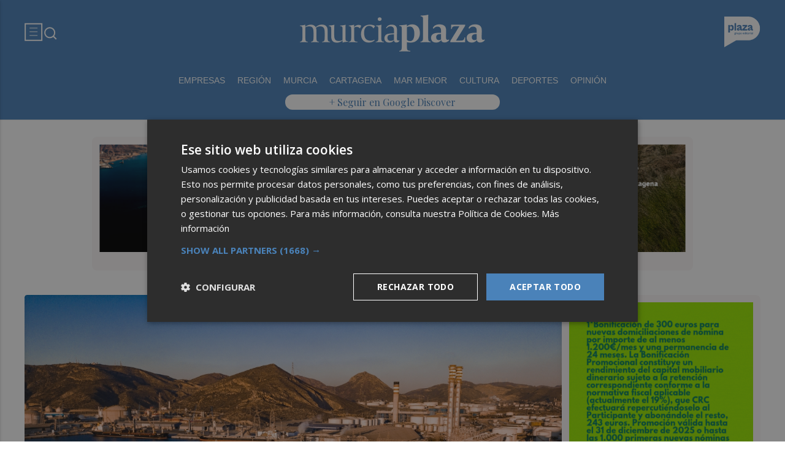

--- FILE ---
content_type: text/html; charset=UTF-8
request_url: https://murciaplaza.com/Newslist/15852170188638770/page/1
body_size: 53023
content:
<!DOCTYPE html>
<html lang="es">

<head>
	<!-- METAS 1 -->
	<meta http-equiv="Content-Type" content="text/html; charset=utf-8">
			<meta name="robots" content="index, follow, max-image-preview:large" />
		<meta name="viewport" content="width=device-width, initial-scale=1.0" />
	<meta http-equiv="Cache-Control" content="no-cache, no-store, must-revalidate">
	<meta http-equiv="Pragma" content="no-cache">
	<meta http-equiv="Expires" content="0">

	<!-- // METAS 1 -->
		<title>	Murcia Plaza - Últimas noticias de la Región de Murcia	</title>

	<!-- Favicons -->
	<!-- favicons -->
	<!-- Favicon básico en formato .ico -->
	<link rel="icon" href="/web/assets_new/img/murciaplaza.com/favicons/favicon.ico" sizes="any">

	<!-- Favicon de alta resolución en PNG -->
	<link rel="icon" href="/web/assets_new/img/murciaplaza.com/favicons/favicon-32x32.png"
		sizes="32x32" type="image/png">
	<link rel="icon" href="/web/assets_new/img/murciaplaza.com/favicons/favicon-192x192.png"
		sizes="192x192" type="image/png">

	<!-- Apple Touch Icon (para dispositivos iOS) -->
	<link rel="apple-touch-icon"
		href="/web/assets_new/img/murciaplaza.com/favicons/apple-touch-icon.png" sizes="180x180">

	<!-- Android Icons (para la mayoría de dispositivos Android y Chrome) -->
	<link rel="icon" href="/web/assets_new/img/murciaplaza.com/favicons/android-chrome-192x192.png"
		sizes="192x192" type="image/png">
	<link rel="icon" href="/web/assets_new/img/murciaplaza.com/favicons/android-chrome-512x512.png"
		sizes="512x512" type="image/png">

	<!-- Windows Tiles Icon (para dispositivos con Windows) -->
	<meta name="msapplication-square150x150logo"
		content="/web/assets_new/img/murciaplaza.com/favicons/mstile-150x150.png">

	<!-- Safari Pinned Tab Icon (Safari monocromático) -->
	<link rel="mask-icon" href="/web/assets_new/img/murciaplaza.com/favicons/safari-pinned-tab.svg"
		color="#5bbad5">


	<link rel="manifest" href="/murciaplaza.com.webmanifest?2026011410">
	<meta name="msapplication-TileColor" content="#da532c">
	<meta name="theme-color" content="#ffffff">
	<meta name="apple-mobile-web-app-capable" content="no">
	<meta name="application-name" content="Murcia Plaza" />
			<meta property="og:image"
			content="/web/assets_new/img/murciaplaza.com/favicons/og-murciaplaza.com.png" />
		<!-- // Favicons -->


	<!-- CSS + FONTS -->
	<link href="https://fonts.googleapis.com/icon?family=Material+Icons" rel="stylesheet">
	<link href="/web/assets_new/dist/style.css?20260114101412" type="text/css" rel="stylesheet" />
	<link href="/web/assets_new/dist/edicionesplaza.css?20260114101412" type="text/css"
		rel="stylesheet" />

	<link rel="preconnect" href="https://fonts.googleapis.com">
	<link rel="preconnect" href="https://fonts.gstatic.com" crossorigin>
	<!-- Roboto serif -->
	<link
		href="https://fonts.googleapis.com/css2?family=DM+Serif+Text:ital@0;1&family=Roboto+Serif:ital,opsz,wght@0,8..144,100..900;1,8..144,100..900&display=swap"
		rel="stylesheet">
	<!-- Asap San serif -->
	<link href="https://fonts.googleapis.com/css2?family=Asap:ital,wght@0,100..900;1,100..900&display=swap"
		rel="stylesheet">
	<!-- Montserrat -->
	<link href="https://fonts.googleapis.com/css2?family=Montserrat:ital,wght@0,100..900;1,100..900&display=swap"
		rel="stylesheet">
	<!-- Open Sans -->
	<link href="https://fonts.googleapis.com/css2?family=Open+Sans:ital,wght@0,300..800;1,300..800&display=swap"
		rel="stylesheet">
	<link
		href="https://fonts.googleapis.com/css2?family=DM+Sans:ital,opsz,wght@0,9..40,100..1000;1,9..40,100..1000&family=Playfair+Display:ital,wght@0,400..900;1,400..900&display=swap"
		rel="stylesheet">
	<link href="https://fonts.cdnfonts.com/css/cabinet-grotesk" rel="stylesheet">
	<!-- // CSS + FONTS -->

	
	<!-- MICRODATA : SCHEMA -->
	<script type="application/ld+json">
		{
			"@context": "http://schema.org",
			"@type": "Organization",
			"url": "https://murciaplaza.com",
			"logo": "/web/assets/img/favicons/icon-murciaplaza.com.png"
		}
	</script>

	<script type="application/ld+json">
		{
			"@context": "https://schema.org",
			"@type": "WebSite",
			"url": "https://murciaplaza.com",
			"potentialAction": {
				"@type": "SearchAction",
				"target": {
					"@type": "EntryPoint",
					"urlTemplate": "https://murciaplaza.com/?s={search_term_string}"
				},
				"query-input": "required name=search_term_string"
			}
		}
	</script>

	<!-- // MICRODATA : SCHEMA -->


	<!-- METAS -->
	<link rel="canonical" href="https://murciaplaza.com/" />		<link rel="alternate" type="application/rss+xml" title="RSS de Noticias de Murcia Plaza en Murcia Plaza href="https://murciaplaza.com/noticias/rss/murciaplaza" />		<meta property="og:url"
			content="https://murciaplaza.com/murciaplaza/">
		<meta property="og:title" content="Murcia Plaza - Últimas noticias de la Región de Murcia">
		<meta property="og:description" content="Murcia Plaza es el periódico digital de la Región de Murcia.">
		<meta name="description" content="Murcia Plaza es el periódico digital de la Región de Murcia." />
		<meta name="keywords" content="Ediciones Plaza, Noticia, Artículo, Actualidad, Periódico Digital, Digital, Última Hora, Valencia,  Murcia,  Castellón, Alicante, Plazapodcast, Plazadeportiva, España, Economía, Mundo, Sociedad, Cultura, Deportes, Fútbol, Baloncesto, Blogs, Blog, Televisión, Periódicos" />
		<meta property="og:image" content="https://murciaplaza.com/web/assets/img/og-image/murciaplaza.com.png">
			<!-- // METAS -->

	<!-- JS : JQUERY -->
	<script type="text/javascript" src="https://code.jquery.com/jquery-2.1.1.min.js"></script>
	<!-- // JS : JQUERY -->

	
	<style>
  .REVISTAPLAZA .seguir-google,
.CULTURPLAZA .seguir-google,
.GUIAHEDONISTA .seguir-google,
.PLAZADEPORTIVA .seguir-google,
.PLAZAMOTOR .seguir-google,
.CARTAGENAPLAZA .seguir-google,
.ELCHEPLAZA .seguir-google {
  display: none !important;
}
.MODULO_HORIZ_1 .sec-wrap article .wrap-both .wrap-media {flex: 1 0 calc(25% - 32px);margin-right: 0;max-width: calc(25% - 32px);}@media(max-width:991px) {/*.MODULO_HORIZ_1*/.MODULO_HORIZ_1 .sec-wrap article .wrap-both .wrap-media {max-width: 100%;}/*.MODULO_HORIZ_1*/}

.corporative-pages .wrap-precontent p {
  font-size: 22px;
}

.pag-contacto-footer {
    display: flex; flex-wrap: nowrap;width: 100%;
    justify-content: space-between;
    border-bottom:6px solid var(--primary);align-items:center;
    gap: 24px;
    padding: 48px 16px;
    border-top-left-radius: 5px;
    border-top-right-radius: 5px;
background: #f8f8f8;
}
.pag-contacto-footer .logo{
   width: 33%;
   display: flex;
   align-items:center;
   justify-content: center;
}
.pag-contacto-footer .logo img{
    width: 100%;
    height: auto;
    max-width: 247px;
}.pag-contacto-footer .direccion a{
    font-family: var(--font-1);
    font-weight: 900;
    font-size: 16px;
    text-decoration: none;
    color:#1C1C1C;
    width: 33%;
}
.pag-contacto-footer .box_.box_3{
    position: relative;
    min-height: 1px;
    width: 33%;
    display: flex;
    justify-content:center;
    align-items:center
}
.pag-contacto-footer .box_.box_3 img{
    position: absolute;
    right: 0;
    top: 0;
    width: 274px;height: 140px;opacity: 0.3;}
    .pag-contacto-footer .box_.box_3 a{
        background:var(--color-6) !important;
        color:white;
        max-width: 196px;height: fit-content;
        width: 100%;
    }
    @media(max-width:992px){
        .pag-contacto-footer {
    display: flex; flex-wrap: wrap;width: 100%;
    justify-content: center;
    border-bottom:6px solid var(--primary);align-items:center;
    padding-bottom: 1rem;
    gap: 1rem;
}
.pag-contacto-footer div{
    width:100% !important;
    display: flex;
    justify-content:center
}.pag-contacto-footer .direccion a{
    width: 100%;
    text-align: center;
}
    }
</style>

<style>
.destacado-gris .MODULO_1_1_4 .wrap-otros .pie-noticia .contenedor-redactor span a,
.destacado-gris .MODULO_1_1_4 .wrap-otros .pie-noticia .contenedor-comentarios span {color: var(--gray-1)!important;}
.destacado-gris .MODULO_1_1_4 .first-wrap .wrap-otros .pie-noticia .contenedor-redactor span a,
.destacado-gris .MODULO_1_1_4 .first-wrap .wrap-otros .pie-noticia .contenedor-comentarios span {color: var(--neutral-white)!important;}
</style>

<style>
.wrap-FICHA-ARTICULO.ARTICULO_SIN_PUB .container-mega{
  display: none!important;
}
</style>

<!-- Google Tag Manager -->
<script>(function(w,d,s,l,i){w[l]=w[l]||[];w[l].push({'gtm.start':
            new Date().getTime(),event:'gtm.js'});var f=d.getElementsByTagName(s)[0],
        j=d.createElement(s),dl=l!='dataLayer'?'&l='+l:'';j.async=true;j.src=
        'https://www.googletagmanager.com/gtm.js?id='+i+dl;f.parentNode.insertBefore(j,f);
    })(window,document,'script','dataLayer','GTM-M7JLFMX');</script>
<!-- End Google Tag Manager -->

<!-- Google tag (gtag.js) -->
<script async src="https://www.googletagmanager.com/gtag/js?id=G-2KWQX36KC4"></script>
<script>
  window.dataLayer = window.dataLayer || [];
  function gtag(){dataLayer.push(arguments);}
  gtag('js', new Date());

  gtag('config', 'G-2KWQX36KC4');
</script>
<!-- End Google tag (gtag.js) -->

<!-- Facebook Pixel Code -->
<script>
    !function(f,b,e,v,n,t,s)
    {if(f.fbq)return;n=f.fbq=function(){n.callMethod?
            n.callMethod.apply(n,arguments):n.queue.push(arguments)};
        if(!f._fbq)f._fbq=n;n.push=n;n.loaded=!0;n.version='2.0';
        n.queue=[];t=b.createElement(e);t.async=!0;
        t.src=v;s=b.getElementsByTagName(e)[0];
        s.parentNode.insertBefore(t,s)}(window, document,'script',
            'https://connect.facebook.net/en_US/fbevents.js');
    fbq('init', '442703999710590');
    fbq('track', 'PageView');
</script>
<noscript><img height="1" width="1" style="display:none" src="https://www.facebook.com/tr?id=442703999710590&ev=PageView&noscript=1" /></noscript>
<!-- End Facebook Pixel Code -->

<!-- ONE SIGNAL -->
<script src="https://cdn.onesignal.com/sdks/web/v16/OneSignalSDK.page.js" defer></script>
<script>
  window.OneSignalDeferred = window.OneSignalDeferred || [];
  OneSignalDeferred.push(async function(OneSignal) {
    await OneSignal.init({
      appId: "060c00d4-230d-4ee6-bf57-89757e306a6b",
    });
  });
</script>
<!-- END ONE SIGNAL -->
		<style>
		:root {
			--primary:
				#4A82B9			;
			--secondary:
				#23468C			;
		}
	</style>

	<script>
		window.dataLayer = window.dataLayer || [];
		function gtag() { dataLayer.push(arguments); }
	</script>

</head>

<body itemscope itemtype="http://schema.org/WebPage" class="EDPLZA ">

	<!-- Google Tag Manager (noscript) -->
<noscript>
    <iframe src="https://www.googletagmanager.com/ns.html?id=GTM-M7JLFMX" height="0" width="0"
            style="display:none;visibility:hidden"></iframe>
</noscript>
<!-- End Google Tag Manager (noscript) -->

<!-- Marfeel -->

<script type="text/javascript">
!function(){"use strict";function e(e){var t=!(arguments.length>1&&void 0!==arguments[1])||arguments[1],c=document.createElement("script");c.src=e,t?c.type="module":(c.async=!0,c.type="text/javascript",c.setAttribute("nomodule",""));var n=document.getElementsByTagName("script")[0];n.parentNode.insertBefore(c,n)}!function(t,c){!function(t,c,n){var a,o,r;n.accountId=c,null!==(a=t.marfeel)&&void 0!==a||(t.marfeel={}),null!==(o=(r=t.marfeel).cmd)&&void 0!==o||(r.cmd=[]),t.marfeel.config=n;var i="https://sdk.mrf.io/statics";e("".concat(i,"/marfeel-sdk.js?id=").concat(c),!0),e("".concat(i,"/marfeel-sdk.es5.js?id=").concat(c),!1)}(t,c,arguments.length>2&&void 0!==arguments[2]?arguments[2]:{})}(window,3198,{} /* Config */)}();
</script>

<!-- End Marfeel -->	<section id="site-adv-side-banners" class="ad-wrapper-side">
			</section>
	
	<div class="BN BN-MEGATOP">
			</div>

	<!-- Wrap HEADER -->
	<div class="wrap-HEADER pin-top">

		<!-- destacados start -->
							<!-- destacados end -->

		<!-- CORPORATIVO -->
		<div class="wrap-TRIPLE wrap-CORP">
			<div class="container">
				<!-- Left -->
				<div class="CORP-left">
					<a class="button-collapse" href="#" data-activates="slide-out">
						<svg id="Layer_1" data-name="Layer 1" width="30" height="30" viewBox="0 0 30 30" fill="none"
							xmlns="http://www.w3.org/2000/svg">
							<rect x="1.14307" y="1.79688" width="27" height="27" stroke="#FFFFFF" stroke-width="2" />
							<line x1="8.14307" y1="8.79688" x2="21.1431" y2="8.79688" stroke="#FFFFFF" />
							<line x1="8.14307" y1="14.7969" x2="21.1431" y2="14.7969" stroke="#FFFFFF" />
							<line x1="8.14307" y1="20.7969" x2="21.1431" y2="20.7969" stroke="#FFFFFF" />
						</svg>
					</a>
					<a class="cd-search-trigger" href="#cd-search">
						<svg id="Layer_1" data-name="Layer 1" width="25" height="25" viewBox="0 0 25 25" fill="none"
							xmlns="http://www.w3.org/2000/svg">
							<path
								d="M18.1741 16.9139L22.4571 21.1959L21.0421 22.6109L16.7601 18.3279C15.1668 19.6051 13.1851 20.2998 11.1431 20.2969C6.17507 20.2969 2.14307 16.2649 2.14307 11.2969C2.14307 6.32888 6.17507 2.29688 11.1431 2.29688C16.1111 2.29688 20.1431 6.32888 20.1431 11.2969C20.146 13.3389 19.4513 15.3206 18.1741 16.9139ZM16.1681 16.1719C17.4369 14.8666 18.1456 13.1172 18.1431 11.2969C18.1431 7.42987 15.0101 4.29688 11.1431 4.29688C7.27607 4.29688 4.14307 7.42987 4.14307 11.2969C4.14307 15.1639 7.27607 18.2969 11.1431 18.2969C12.9634 18.2994 14.7128 17.5907 16.0181 16.3219L16.1681 16.1719Z"
								fill="#FFFFFF" />
						</svg>
					</a>
				</div>
				<!-- // Left -->

				<!-- Center -->
				<div class="CORP-center">
					<h1><a class="wrap-logo "
							title="Murcia Plaza - Últimas noticias de la Región de Murcia" href="//murciaplaza.com/ " style="background-image: url(/web/assets_new/img/murciaplaza.com/logos/logo-murciaplaza.com-blanco.png?v=1768382052);"></a></h1>
				</div>
				<!-- Center -->

				<!-- Right -->
				<div id="contenedor-login-header" class="CORP-right">

					<!-- dropdown grupo plaza menu de navegacion con enlaces a los periódicos -->
					<a id="btn-enlaces-periodicos" class="modal-trigger" style="margin-left:auto;"
						href="#modal-enlaces-periodicos"><img src="/web/assets_new/img/decor/btn-grupoplaza-blanco.svg"
							alt="Grupo PLaza"></a>
					<!-- dropdown grupo plaza menu de navegacion con enlaces a los periódicos -->

				</div>
				<!-- // Right -->
			</div>
		</div>
		<!-- // CORPORATIVO -->

		<!-- NAVEGACION - NAV -->
		<div class="wrap-TRIPLE wrap-NAV">
			<!-- Bottom -->
			<div class="NAV-Bottom">
				<div class="container">
					<nav>
						<ul>
							<li><a href="/empresas-murcia/">EMPRESAS</a></li><li><a href="/region/">REGIÓN</a></li><li><a href="/murcia/">MURCIA</a></li><li><a href="/cartagena/">CARTAGENA</a></li><li><a href="https://murciaplaza.com/mar-menor3/">MAR MENOR</a></li><li><a href="/cultura-murcia/">CULTURA</a></li><li><a href="/deportes-murcia/">DEPORTES</a></li><li><a href="/opinion-murcia/">OPINIÓN</a></li>
						</ul>
					</nav>
				</div>
			</div>
			<!-- // Bottom -->
			<!-- nav only plazadeportiva -->
						<!-- nav only plazadeportiva -->

			<div class="seguir-google">
																					<a href="https://profile.google.com/cp/Cg0vZy8xMXNxOTVxOG4y">+ Seguir en Google Discover</a>
							</div>
		</div>
		<!-- // NAVEGACION - NAV -->

	</div>
	<!-- // Wrap HEADER -->

	<!------------------------------------------------------------------------------------------------------------------------------------------------------------>
	<!------------------------------------------------------------------------------------------------------------------------------------------------------------>
	<!------------------------------------------------------------------------------------------------------------------------------------------------------------>
	<!------------------------------------------------------------------------------------------------------------------------------------------------------------>


	<!-- MAIN -->
	<main class="cd-main-content">
<!-- SECCIONES -->
<div class="wrap-SUPERIOR">

		<!-- SECCION TRIPLE_SUPERIOR 1 -->
		<div class='container-mega'>	<div id="BN-bduSJL55suHUZKXC7Ycq"></div>
	<script>
		let banners_bduSJL55suHUZKXC7Ycq = ["<!-- BN -->\n<!-- \/\/BN ID 7260|portada|wrapper|mega| Numero:1 -->\n<div class=BN>\n<a href='\/web\/assets\/contenedores\/banners\/banner_control_de_clicks.php?id=7260' target='_blank'><img src='\/\/d31u1w5651ly23.cloudfront.net\/media\/media-7260.gif' width='' height='' alt=''><\/a>\n<\/div>\n<!-- \/\/BN ID 7260|portada|wrapper|mega|  Numero:1 -->\n<!-- \/\/BN -->\n","<!-- BN -->\n<!-- \/\/BN ID 6985|portada|wrapper|mega| Numero:1 -->\n<div class=BN>\n<a id='banner_desktop_movil_1_698514012026101412' href='\/web\/assets\/contenedores\/banners\/banner_control_de_clicks.php?id=6985'><img width='100%' src='\/\/d31u1w5651ly23.cloudfront.net\/media\/media-6985.png' \/><\/a><a id='banner_desktop_movil_3_698514012026101412' style='display:none;' href='\/web\/assets\/contenedores\/banners\/banner_control_de_clicks.php?id=6985'><img width='100%' src='\/\/d31u1w5651ly23.cloudfront.net\/media\/mediasm-6985.jpg' \/><\/a><script> if ($(window).width()<=600){ $('#banner_desktop_movil_1_698514012026101412').hide(); $('#banner_desktop_movil_3_698514012026101412').show(); } if ($(window).width()>600){ $('#banner_desktop_movil_1_698514012026101412').show(); $('#banner_desktop_movil_3_698514012026101412').hide(); }<\/script>\n<\/div>\n<!-- \/\/BN ID 6985|portada|wrapper|mega|  Numero:1 -->\n<!-- \/\/BN -->\n","<!-- BN -->\n<!-- \/\/BN ID 8129|portada|wrapper|mega| Numero:1 -->\n<div class=BN>\n<a id='banner_desktop_movil_1_812914012026101412' href='\/web\/assets\/contenedores\/banners\/banner_control_de_clicks.php?id=8129'><img width='100%' src='\/\/d31u1w5651ly23.cloudfront.net\/media\/media-8129.jpg' \/><\/a><a id='banner_desktop_movil_3_812914012026101412' style='display:none;' href='\/web\/assets\/contenedores\/banners\/banner_control_de_clicks.php?id=8129'><img width='100%' src='\/\/d31u1w5651ly23.cloudfront.net\/media\/mediasm-8129.png' \/><\/a><script> if ($(window).width()<=600){ $('#banner_desktop_movil_1_812914012026101412').hide(); $('#banner_desktop_movil_3_812914012026101412').show(); } if ($(window).width()>600){ $('#banner_desktop_movil_1_812914012026101412').show(); $('#banner_desktop_movil_3_812914012026101412').hide(); }<\/script>\n<\/div>\n<!-- \/\/BN ID 8129|portada|wrapper|mega|  Numero:1 -->\n<!-- \/\/BN -->\n","<!-- BN -->\n<!-- \/\/BN ID 6985|portada|wrapper|mega| Numero:1 -->\n<div class=BN>\n<a id='banner_desktop_movil_1_698514012026101412' href='\/web\/assets\/contenedores\/banners\/banner_control_de_clicks.php?id=6985'><img width='100%' src='\/\/d31u1w5651ly23.cloudfront.net\/media\/media-6985.png' \/><\/a><a id='banner_desktop_movil_3_698514012026101412' style='display:none;' href='\/web\/assets\/contenedores\/banners\/banner_control_de_clicks.php?id=6985'><img width='100%' src='\/\/d31u1w5651ly23.cloudfront.net\/media\/mediasm-6985.jpg' \/><\/a><script> if ($(window).width()<=600){ $('#banner_desktop_movil_1_698514012026101412').hide(); $('#banner_desktop_movil_3_698514012026101412').show(); } if ($(window).width()>600){ $('#banner_desktop_movil_1_698514012026101412').show(); $('#banner_desktop_movil_3_698514012026101412').hide(); }<\/script>\n<\/div>\n<!-- \/\/BN ID 6985|portada|wrapper|mega|  Numero:1 -->\n<!-- \/\/BN -->\n","<!-- BN -->\n<!-- \/\/BN ID 7260|portada|wrapper|mega| Numero:1 -->\n<div class=BN>\n<a href='\/web\/assets\/contenedores\/banners\/banner_control_de_clicks.php?id=7260' target='_blank'><img src='\/\/d31u1w5651ly23.cloudfront.net\/media\/media-7260.gif' width='' height='' alt=''><\/a>\n<\/div>\n<!-- \/\/BN ID 7260|portada|wrapper|mega|  Numero:1 -->\n<!-- \/\/BN -->\n","<!-- BN -->\n<!-- \/\/BN ID 7260|portada|wrapper|mega| Numero:1 -->\n<div class=BN>\n<a href='\/web\/assets\/contenedores\/banners\/banner_control_de_clicks.php?id=7260' target='_blank'><img src='\/\/d31u1w5651ly23.cloudfront.net\/media\/media-7260.gif' width='' height='' alt=''><\/a>\n<\/div>\n<!-- \/\/BN ID 7260|portada|wrapper|mega|  Numero:1 -->\n<!-- \/\/BN -->\n","<!-- BN -->\n<!-- \/\/BN ID 7335|portada|wrapper|mega| Numero:1 -->\n<div class=BN>\n<a id='banner_desktop_movil_1_733514012026101412' href='\/web\/assets\/contenedores\/banners\/banner_control_de_clicks.php?id=7335'><img width='100%' src='\/\/d31u1w5651ly23.cloudfront.net\/media\/media-7335.jpg' \/><\/a><a id='banner_desktop_movil_3_733514012026101412' style='display:none;' href='\/web\/assets\/contenedores\/banners\/banner_control_de_clicks.php?id=7335'><img width='100%' src='\/\/d31u1w5651ly23.cloudfront.net\/media\/mediasm-7335.jpg' \/><\/a><script> if ($(window).width()<=600){ $('#banner_desktop_movil_1_733514012026101412').hide(); $('#banner_desktop_movil_3_733514012026101412').show(); } if ($(window).width()>600){ $('#banner_desktop_movil_1_733514012026101412').show(); $('#banner_desktop_movil_3_733514012026101412').hide(); }<\/script>\n<\/div>\n<!-- \/\/BN ID 7335|portada|wrapper|mega|  Numero:1 -->\n<!-- \/\/BN -->\n","<!-- BN -->\n<!-- \/\/BN ID 7335|portada|wrapper|mega| Numero:1 -->\n<div class=BN>\n<a id='banner_desktop_movil_1_733514012026101412' href='\/web\/assets\/contenedores\/banners\/banner_control_de_clicks.php?id=7335'><img width='100%' src='\/\/d31u1w5651ly23.cloudfront.net\/media\/media-7335.jpg' \/><\/a><a id='banner_desktop_movil_3_733514012026101412' style='display:none;' href='\/web\/assets\/contenedores\/banners\/banner_control_de_clicks.php?id=7335'><img width='100%' src='\/\/d31u1w5651ly23.cloudfront.net\/media\/mediasm-7335.jpg' \/><\/a><script> if ($(window).width()<=600){ $('#banner_desktop_movil_1_733514012026101412').hide(); $('#banner_desktop_movil_3_733514012026101412').show(); } if ($(window).width()>600){ $('#banner_desktop_movil_1_733514012026101412').show(); $('#banner_desktop_movil_3_733514012026101412').hide(); }<\/script>\n<\/div>\n<!-- \/\/BN ID 7335|portada|wrapper|mega|  Numero:1 -->\n<!-- \/\/BN -->\n","<!-- BN -->\n<!-- \/\/BN ID 7260|portada|wrapper|mega| Numero:1 -->\n<div class=BN>\n<a href='\/web\/assets\/contenedores\/banners\/banner_control_de_clicks.php?id=7260' target='_blank'><img src='\/\/d31u1w5651ly23.cloudfront.net\/media\/media-7260.gif' width='' height='' alt=''><\/a>\n<\/div>\n<!-- \/\/BN ID 7260|portada|wrapper|mega|  Numero:1 -->\n<!-- \/\/BN -->\n","<!-- BN -->\n<!-- \/\/BN ID 7335|portada|wrapper|mega| Numero:1 -->\n<div class=BN>\n<a id='banner_desktop_movil_1_733514012026101412' href='\/web\/assets\/contenedores\/banners\/banner_control_de_clicks.php?id=7335'><img width='100%' src='\/\/d31u1w5651ly23.cloudfront.net\/media\/media-7335.jpg' \/><\/a><a id='banner_desktop_movil_3_733514012026101412' style='display:none;' href='\/web\/assets\/contenedores\/banners\/banner_control_de_clicks.php?id=7335'><img width='100%' src='\/\/d31u1w5651ly23.cloudfront.net\/media\/mediasm-7335.jpg' \/><\/a><script> if ($(window).width()<=600){ $('#banner_desktop_movil_1_733514012026101412').hide(); $('#banner_desktop_movil_3_733514012026101412').show(); } if ($(window).width()>600){ $('#banner_desktop_movil_1_733514012026101412').show(); $('#banner_desktop_movil_3_733514012026101412').hide(); }<\/script>\n<\/div>\n<!-- \/\/BN ID 7335|portada|wrapper|mega|  Numero:1 -->\n<!-- \/\/BN -->\n","<!-- BN -->\n<!-- \/\/BN ID 6985|portada|wrapper|mega| Numero:1 -->\n<div class=BN>\n<a id='banner_desktop_movil_1_698514012026101412' href='\/web\/assets\/contenedores\/banners\/banner_control_de_clicks.php?id=6985'><img width='100%' src='\/\/d31u1w5651ly23.cloudfront.net\/media\/media-6985.png' \/><\/a><a id='banner_desktop_movil_3_698514012026101412' style='display:none;' href='\/web\/assets\/contenedores\/banners\/banner_control_de_clicks.php?id=6985'><img width='100%' src='\/\/d31u1w5651ly23.cloudfront.net\/media\/mediasm-6985.jpg' \/><\/a><script> if ($(window).width()<=600){ $('#banner_desktop_movil_1_698514012026101412').hide(); $('#banner_desktop_movil_3_698514012026101412').show(); } if ($(window).width()>600){ $('#banner_desktop_movil_1_698514012026101412').show(); $('#banner_desktop_movil_3_698514012026101412').hide(); }<\/script>\n<\/div>\n<!-- \/\/BN ID 6985|portada|wrapper|mega|  Numero:1 -->\n<!-- \/\/BN -->\n","<!-- BN -->\n<!-- \/\/BN ID 8129|portada|wrapper|mega| Numero:1 -->\n<div class=BN>\n<a id='banner_desktop_movil_1_812914012026101412' href='\/web\/assets\/contenedores\/banners\/banner_control_de_clicks.php?id=8129'><img width='100%' src='\/\/d31u1w5651ly23.cloudfront.net\/media\/media-8129.jpg' \/><\/a><a id='banner_desktop_movil_3_812914012026101412' style='display:none;' href='\/web\/assets\/contenedores\/banners\/banner_control_de_clicks.php?id=8129'><img width='100%' src='\/\/d31u1w5651ly23.cloudfront.net\/media\/mediasm-8129.png' \/><\/a><script> if ($(window).width()<=600){ $('#banner_desktop_movil_1_812914012026101412').hide(); $('#banner_desktop_movil_3_812914012026101412').show(); } if ($(window).width()>600){ $('#banner_desktop_movil_1_812914012026101412').show(); $('#banner_desktop_movil_3_812914012026101412').hide(); }<\/script>\n<\/div>\n<!-- \/\/BN ID 8129|portada|wrapper|mega|  Numero:1 -->\n<!-- \/\/BN -->\n","<!-- BN -->\n<!-- \/\/BN ID 7260|portada|wrapper|mega| Numero:1 -->\n<div class=BN>\n<a href='\/web\/assets\/contenedores\/banners\/banner_control_de_clicks.php?id=7260' target='_blank'><img src='\/\/d31u1w5651ly23.cloudfront.net\/media\/media-7260.gif' width='' height='' alt=''><\/a>\n<\/div>\n<!-- \/\/BN ID 7260|portada|wrapper|mega|  Numero:1 -->\n<!-- \/\/BN -->\n","<!-- BN -->\n<!-- \/\/BN ID 8129|portada|wrapper|mega| Numero:1 -->\n<div class=BN>\n<a id='banner_desktop_movil_1_812914012026101412' href='\/web\/assets\/contenedores\/banners\/banner_control_de_clicks.php?id=8129'><img width='100%' src='\/\/d31u1w5651ly23.cloudfront.net\/media\/media-8129.jpg' \/><\/a><a id='banner_desktop_movil_3_812914012026101412' style='display:none;' href='\/web\/assets\/contenedores\/banners\/banner_control_de_clicks.php?id=8129'><img width='100%' src='\/\/d31u1w5651ly23.cloudfront.net\/media\/mediasm-8129.png' \/><\/a><script> if ($(window).width()<=600){ $('#banner_desktop_movil_1_812914012026101412').hide(); $('#banner_desktop_movil_3_812914012026101412').show(); } if ($(window).width()>600){ $('#banner_desktop_movil_1_812914012026101412').show(); $('#banner_desktop_movil_3_812914012026101412').hide(); }<\/script>\n<\/div>\n<!-- \/\/BN ID 8129|portada|wrapper|mega|  Numero:1 -->\n<!-- \/\/BN -->\n","<!-- BN -->\n<!-- \/\/BN ID 6985|portada|wrapper|mega| Numero:1 -->\n<div class=BN>\n<a id='banner_desktop_movil_1_698514012026101412' href='\/web\/assets\/contenedores\/banners\/banner_control_de_clicks.php?id=6985'><img width='100%' src='\/\/d31u1w5651ly23.cloudfront.net\/media\/media-6985.png' \/><\/a><a id='banner_desktop_movil_3_698514012026101412' style='display:none;' href='\/web\/assets\/contenedores\/banners\/banner_control_de_clicks.php?id=6985'><img width='100%' src='\/\/d31u1w5651ly23.cloudfront.net\/media\/mediasm-6985.jpg' \/><\/a><script> if ($(window).width()<=600){ $('#banner_desktop_movil_1_698514012026101412').hide(); $('#banner_desktop_movil_3_698514012026101412').show(); } if ($(window).width()>600){ $('#banner_desktop_movil_1_698514012026101412').show(); $('#banner_desktop_movil_3_698514012026101412').hide(); }<\/script>\n<\/div>\n<!-- \/\/BN ID 6985|portada|wrapper|mega|  Numero:1 -->\n<!-- \/\/BN -->\n","<!-- BN -->\n<!-- \/\/BN ID 7260|portada|wrapper|mega| Numero:1 -->\n<div class=BN>\n<a href='\/web\/assets\/contenedores\/banners\/banner_control_de_clicks.php?id=7260' target='_blank'><img src='\/\/d31u1w5651ly23.cloudfront.net\/media\/media-7260.gif' width='' height='' alt=''><\/a>\n<\/div>\n<!-- \/\/BN ID 7260|portada|wrapper|mega|  Numero:1 -->\n<!-- \/\/BN -->\n","<!-- BN -->\n<!-- \/\/BN ID 7335|portada|wrapper|mega| Numero:1 -->\n<div class=BN>\n<a id='banner_desktop_movil_1_733514012026101412' href='\/web\/assets\/contenedores\/banners\/banner_control_de_clicks.php?id=7335'><img width='100%' src='\/\/d31u1w5651ly23.cloudfront.net\/media\/media-7335.jpg' \/><\/a><a id='banner_desktop_movil_3_733514012026101412' style='display:none;' href='\/web\/assets\/contenedores\/banners\/banner_control_de_clicks.php?id=7335'><img width='100%' src='\/\/d31u1w5651ly23.cloudfront.net\/media\/mediasm-7335.jpg' \/><\/a><script> if ($(window).width()<=600){ $('#banner_desktop_movil_1_733514012026101412').hide(); $('#banner_desktop_movil_3_733514012026101412').show(); } if ($(window).width()>600){ $('#banner_desktop_movil_1_733514012026101412').show(); $('#banner_desktop_movil_3_733514012026101412').hide(); }<\/script>\n<\/div>\n<!-- \/\/BN ID 7335|portada|wrapper|mega|  Numero:1 -->\n<!-- \/\/BN -->\n","<!-- BN -->\n<!-- \/\/BN ID 7260|portada|wrapper|mega| Numero:1 -->\n<div class=BN>\n<a href='\/web\/assets\/contenedores\/banners\/banner_control_de_clicks.php?id=7260' target='_blank'><img src='\/\/d31u1w5651ly23.cloudfront.net\/media\/media-7260.gif' width='' height='' alt=''><\/a>\n<\/div>\n<!-- \/\/BN ID 7260|portada|wrapper|mega|  Numero:1 -->\n<!-- \/\/BN -->\n","<!-- BN -->\n<!-- \/\/BN ID 7335|portada|wrapper|mega| Numero:1 -->\n<div class=BN>\n<a id='banner_desktop_movil_1_733514012026101412' href='\/web\/assets\/contenedores\/banners\/banner_control_de_clicks.php?id=7335'><img width='100%' src='\/\/d31u1w5651ly23.cloudfront.net\/media\/media-7335.jpg' \/><\/a><a id='banner_desktop_movil_3_733514012026101412' style='display:none;' href='\/web\/assets\/contenedores\/banners\/banner_control_de_clicks.php?id=7335'><img width='100%' src='\/\/d31u1w5651ly23.cloudfront.net\/media\/mediasm-7335.jpg' \/><\/a><script> if ($(window).width()<=600){ $('#banner_desktop_movil_1_733514012026101412').hide(); $('#banner_desktop_movil_3_733514012026101412').show(); } if ($(window).width()>600){ $('#banner_desktop_movil_1_733514012026101412').show(); $('#banner_desktop_movil_3_733514012026101412').hide(); }<\/script>\n<\/div>\n<!-- \/\/BN ID 7335|portada|wrapper|mega|  Numero:1 -->\n<!-- \/\/BN -->\n","<!-- BN -->\n<!-- \/\/BN ID 7335|portada|wrapper|mega| Numero:1 -->\n<div class=BN>\n<a id='banner_desktop_movil_1_733514012026101412' href='\/web\/assets\/contenedores\/banners\/banner_control_de_clicks.php?id=7335'><img width='100%' src='\/\/d31u1w5651ly23.cloudfront.net\/media\/media-7335.jpg' \/><\/a><a id='banner_desktop_movil_3_733514012026101412' style='display:none;' href='\/web\/assets\/contenedores\/banners\/banner_control_de_clicks.php?id=7335'><img width='100%' src='\/\/d31u1w5651ly23.cloudfront.net\/media\/mediasm-7335.jpg' \/><\/a><script> if ($(window).width()<=600){ $('#banner_desktop_movil_1_733514012026101412').hide(); $('#banner_desktop_movil_3_733514012026101412').show(); } if ($(window).width()>600){ $('#banner_desktop_movil_1_733514012026101412').show(); $('#banner_desktop_movil_3_733514012026101412').hide(); }<\/script>\n<\/div>\n<!-- \/\/BN ID 7335|portada|wrapper|mega|  Numero:1 -->\n<!-- \/\/BN -->\n","<!-- BN -->\n<!-- \/\/BN ID 7335|portada|wrapper|mega| Numero:1 -->\n<div class=BN>\n<a id='banner_desktop_movil_1_733514012026101412' href='\/web\/assets\/contenedores\/banners\/banner_control_de_clicks.php?id=7335'><img width='100%' src='\/\/d31u1w5651ly23.cloudfront.net\/media\/media-7335.jpg' \/><\/a><a id='banner_desktop_movil_3_733514012026101412' style='display:none;' href='\/web\/assets\/contenedores\/banners\/banner_control_de_clicks.php?id=7335'><img width='100%' src='\/\/d31u1w5651ly23.cloudfront.net\/media\/mediasm-7335.jpg' \/><\/a><script> if ($(window).width()<=600){ $('#banner_desktop_movil_1_733514012026101412').hide(); $('#banner_desktop_movil_3_733514012026101412').show(); } if ($(window).width()>600){ $('#banner_desktop_movil_1_733514012026101412').show(); $('#banner_desktop_movil_3_733514012026101412').hide(); }<\/script>\n<\/div>\n<!-- \/\/BN ID 7335|portada|wrapper|mega|  Numero:1 -->\n<!-- \/\/BN -->\n","<!-- BN -->\n<!-- \/\/BN ID 7335|portada|wrapper|mega| Numero:1 -->\n<div class=BN>\n<a id='banner_desktop_movil_1_733514012026101412' href='\/web\/assets\/contenedores\/banners\/banner_control_de_clicks.php?id=7335'><img width='100%' src='\/\/d31u1w5651ly23.cloudfront.net\/media\/media-7335.jpg' \/><\/a><a id='banner_desktop_movil_3_733514012026101412' style='display:none;' href='\/web\/assets\/contenedores\/banners\/banner_control_de_clicks.php?id=7335'><img width='100%' src='\/\/d31u1w5651ly23.cloudfront.net\/media\/mediasm-7335.jpg' \/><\/a><script> if ($(window).width()<=600){ $('#banner_desktop_movil_1_733514012026101412').hide(); $('#banner_desktop_movil_3_733514012026101412').show(); } if ($(window).width()>600){ $('#banner_desktop_movil_1_733514012026101412').show(); $('#banner_desktop_movil_3_733514012026101412').hide(); }<\/script>\n<\/div>\n<!-- \/\/BN ID 7335|portada|wrapper|mega|  Numero:1 -->\n<!-- \/\/BN -->\n","<!-- BN -->\n<!-- \/\/BN ID 6985|portada|wrapper|mega| Numero:1 -->\n<div class=BN>\n<a id='banner_desktop_movil_1_698514012026101412' href='\/web\/assets\/contenedores\/banners\/banner_control_de_clicks.php?id=6985'><img width='100%' src='\/\/d31u1w5651ly23.cloudfront.net\/media\/media-6985.png' \/><\/a><a id='banner_desktop_movil_3_698514012026101412' style='display:none;' href='\/web\/assets\/contenedores\/banners\/banner_control_de_clicks.php?id=6985'><img width='100%' src='\/\/d31u1w5651ly23.cloudfront.net\/media\/mediasm-6985.jpg' \/><\/a><script> if ($(window).width()<=600){ $('#banner_desktop_movil_1_698514012026101412').hide(); $('#banner_desktop_movil_3_698514012026101412').show(); } if ($(window).width()>600){ $('#banner_desktop_movil_1_698514012026101412').show(); $('#banner_desktop_movil_3_698514012026101412').hide(); }<\/script>\n<\/div>\n<!-- \/\/BN ID 6985|portada|wrapper|mega|  Numero:1 -->\n<!-- \/\/BN -->\n","<!-- BN -->\n<!-- \/\/BN ID 8129|portada|wrapper|mega| Numero:1 -->\n<div class=BN>\n<a id='banner_desktop_movil_1_812914012026101412' href='\/web\/assets\/contenedores\/banners\/banner_control_de_clicks.php?id=8129'><img width='100%' src='\/\/d31u1w5651ly23.cloudfront.net\/media\/media-8129.jpg' \/><\/a><a id='banner_desktop_movil_3_812914012026101412' style='display:none;' href='\/web\/assets\/contenedores\/banners\/banner_control_de_clicks.php?id=8129'><img width='100%' src='\/\/d31u1w5651ly23.cloudfront.net\/media\/mediasm-8129.png' \/><\/a><script> if ($(window).width()<=600){ $('#banner_desktop_movil_1_812914012026101412').hide(); $('#banner_desktop_movil_3_812914012026101412').show(); } if ($(window).width()>600){ $('#banner_desktop_movil_1_812914012026101412').show(); $('#banner_desktop_movil_3_812914012026101412').hide(); }<\/script>\n<\/div>\n<!-- \/\/BN ID 8129|portada|wrapper|mega|  Numero:1 -->\n<!-- \/\/BN -->\n","<!-- BN -->\n<!-- \/\/BN ID 8129|portada|wrapper|mega| Numero:1 -->\n<div class=BN>\n<a id='banner_desktop_movil_1_812914012026101412' href='\/web\/assets\/contenedores\/banners\/banner_control_de_clicks.php?id=8129'><img width='100%' src='\/\/d31u1w5651ly23.cloudfront.net\/media\/media-8129.jpg' \/><\/a><a id='banner_desktop_movil_3_812914012026101412' style='display:none;' href='\/web\/assets\/contenedores\/banners\/banner_control_de_clicks.php?id=8129'><img width='100%' src='\/\/d31u1w5651ly23.cloudfront.net\/media\/mediasm-8129.png' \/><\/a><script> if ($(window).width()<=600){ $('#banner_desktop_movil_1_812914012026101412').hide(); $('#banner_desktop_movil_3_812914012026101412').show(); } if ($(window).width()>600){ $('#banner_desktop_movil_1_812914012026101412').show(); $('#banner_desktop_movil_3_812914012026101412').hide(); }<\/script>\n<\/div>\n<!-- \/\/BN ID 8129|portada|wrapper|mega|  Numero:1 -->\n<!-- \/\/BN -->\n","<!-- BN -->\n<!-- \/\/BN ID 7335|portada|wrapper|mega| Numero:1 -->\n<div class=BN>\n<a id='banner_desktop_movil_1_733514012026101412' href='\/web\/assets\/contenedores\/banners\/banner_control_de_clicks.php?id=7335'><img width='100%' src='\/\/d31u1w5651ly23.cloudfront.net\/media\/media-7335.jpg' \/><\/a><a id='banner_desktop_movil_3_733514012026101412' style='display:none;' href='\/web\/assets\/contenedores\/banners\/banner_control_de_clicks.php?id=7335'><img width='100%' src='\/\/d31u1w5651ly23.cloudfront.net\/media\/mediasm-7335.jpg' \/><\/a><script> if ($(window).width()<=600){ $('#banner_desktop_movil_1_733514012026101412').hide(); $('#banner_desktop_movil_3_733514012026101412').show(); } if ($(window).width()>600){ $('#banner_desktop_movil_1_733514012026101412').show(); $('#banner_desktop_movil_3_733514012026101412').hide(); }<\/script>\n<\/div>\n<!-- \/\/BN ID 7335|portada|wrapper|mega|  Numero:1 -->\n<!-- \/\/BN -->\n","<!-- BN -->\n<!-- \/\/BN ID 7260|portada|wrapper|mega| Numero:1 -->\n<div class=BN>\n<a href='\/web\/assets\/contenedores\/banners\/banner_control_de_clicks.php?id=7260' target='_blank'><img src='\/\/d31u1w5651ly23.cloudfront.net\/media\/media-7260.gif' width='' height='' alt=''><\/a>\n<\/div>\n<!-- \/\/BN ID 7260|portada|wrapper|mega|  Numero:1 -->\n<!-- \/\/BN -->\n","<!-- BN -->\n<!-- \/\/BN ID 8129|portada|wrapper|mega| Numero:1 -->\n<div class=BN>\n<a id='banner_desktop_movil_1_812914012026101412' href='\/web\/assets\/contenedores\/banners\/banner_control_de_clicks.php?id=8129'><img width='100%' src='\/\/d31u1w5651ly23.cloudfront.net\/media\/media-8129.jpg' \/><\/a><a id='banner_desktop_movil_3_812914012026101412' style='display:none;' href='\/web\/assets\/contenedores\/banners\/banner_control_de_clicks.php?id=8129'><img width='100%' src='\/\/d31u1w5651ly23.cloudfront.net\/media\/mediasm-8129.png' \/><\/a><script> if ($(window).width()<=600){ $('#banner_desktop_movil_1_812914012026101412').hide(); $('#banner_desktop_movil_3_812914012026101412').show(); } if ($(window).width()>600){ $('#banner_desktop_movil_1_812914012026101412').show(); $('#banner_desktop_movil_3_812914012026101412').hide(); }<\/script>\n<\/div>\n<!-- \/\/BN ID 8129|portada|wrapper|mega|  Numero:1 -->\n<!-- \/\/BN -->\n","<!-- BN -->\n<!-- \/\/BN ID 7335|portada|wrapper|mega| Numero:1 -->\n<div class=BN>\n<a id='banner_desktop_movil_1_733514012026101412' href='\/web\/assets\/contenedores\/banners\/banner_control_de_clicks.php?id=7335'><img width='100%' src='\/\/d31u1w5651ly23.cloudfront.net\/media\/media-7335.jpg' \/><\/a><a id='banner_desktop_movil_3_733514012026101412' style='display:none;' href='\/web\/assets\/contenedores\/banners\/banner_control_de_clicks.php?id=7335'><img width='100%' src='\/\/d31u1w5651ly23.cloudfront.net\/media\/mediasm-7335.jpg' \/><\/a><script> if ($(window).width()<=600){ $('#banner_desktop_movil_1_733514012026101412').hide(); $('#banner_desktop_movil_3_733514012026101412').show(); } if ($(window).width()>600){ $('#banner_desktop_movil_1_733514012026101412').show(); $('#banner_desktop_movil_3_733514012026101412').hide(); }<\/script>\n<\/div>\n<!-- \/\/BN ID 7335|portada|wrapper|mega|  Numero:1 -->\n<!-- \/\/BN -->\n","<!-- BN -->\n<!-- \/\/BN ID 8129|portada|wrapper|mega| Numero:1 -->\n<div class=BN>\n<a id='banner_desktop_movil_1_812914012026101412' href='\/web\/assets\/contenedores\/banners\/banner_control_de_clicks.php?id=8129'><img width='100%' src='\/\/d31u1w5651ly23.cloudfront.net\/media\/media-8129.jpg' \/><\/a><a id='banner_desktop_movil_3_812914012026101412' style='display:none;' href='\/web\/assets\/contenedores\/banners\/banner_control_de_clicks.php?id=8129'><img width='100%' src='\/\/d31u1w5651ly23.cloudfront.net\/media\/mediasm-8129.png' \/><\/a><script> if ($(window).width()<=600){ $('#banner_desktop_movil_1_812914012026101412').hide(); $('#banner_desktop_movil_3_812914012026101412').show(); } if ($(window).width()>600){ $('#banner_desktop_movil_1_812914012026101412').show(); $('#banner_desktop_movil_3_812914012026101412').hide(); }<\/script>\n<\/div>\n<!-- \/\/BN ID 8129|portada|wrapper|mega|  Numero:1 -->\n<!-- \/\/BN -->\n","<!-- BN -->\n<!-- \/\/BN ID 7260|portada|wrapper|mega| Numero:1 -->\n<div class=BN>\n<a href='\/web\/assets\/contenedores\/banners\/banner_control_de_clicks.php?id=7260' target='_blank'><img src='\/\/d31u1w5651ly23.cloudfront.net\/media\/media-7260.gif' width='' height='' alt=''><\/a>\n<\/div>\n<!-- \/\/BN ID 7260|portada|wrapper|mega|  Numero:1 -->\n<!-- \/\/BN -->\n","<!-- BN -->\n<!-- \/\/BN ID 6985|portada|wrapper|mega| Numero:1 -->\n<div class=BN>\n<a id='banner_desktop_movil_1_698514012026101412' href='\/web\/assets\/contenedores\/banners\/banner_control_de_clicks.php?id=6985'><img width='100%' src='\/\/d31u1w5651ly23.cloudfront.net\/media\/media-6985.png' \/><\/a><a id='banner_desktop_movil_3_698514012026101412' style='display:none;' href='\/web\/assets\/contenedores\/banners\/banner_control_de_clicks.php?id=6985'><img width='100%' src='\/\/d31u1w5651ly23.cloudfront.net\/media\/mediasm-6985.jpg' \/><\/a><script> if ($(window).width()<=600){ $('#banner_desktop_movil_1_698514012026101412').hide(); $('#banner_desktop_movil_3_698514012026101412').show(); } if ($(window).width()>600){ $('#banner_desktop_movil_1_698514012026101412').show(); $('#banner_desktop_movil_3_698514012026101412').hide(); }<\/script>\n<\/div>\n<!-- \/\/BN ID 6985|portada|wrapper|mega|  Numero:1 -->\n<!-- \/\/BN -->\n","<!-- BN -->\n<!-- \/\/BN ID 6985|portada|wrapper|mega| Numero:1 -->\n<div class=BN>\n<a id='banner_desktop_movil_1_698514012026101412' href='\/web\/assets\/contenedores\/banners\/banner_control_de_clicks.php?id=6985'><img width='100%' src='\/\/d31u1w5651ly23.cloudfront.net\/media\/media-6985.png' \/><\/a><a id='banner_desktop_movil_3_698514012026101412' style='display:none;' href='\/web\/assets\/contenedores\/banners\/banner_control_de_clicks.php?id=6985'><img width='100%' src='\/\/d31u1w5651ly23.cloudfront.net\/media\/mediasm-6985.jpg' \/><\/a><script> if ($(window).width()<=600){ $('#banner_desktop_movil_1_698514012026101412').hide(); $('#banner_desktop_movil_3_698514012026101412').show(); } if ($(window).width()>600){ $('#banner_desktop_movil_1_698514012026101412').show(); $('#banner_desktop_movil_3_698514012026101412').hide(); }<\/script>\n<\/div>\n<!-- \/\/BN ID 6985|portada|wrapper|mega|  Numero:1 -->\n<!-- \/\/BN -->\n","<!-- BN -->\n<!-- \/\/BN ID 6985|portada|wrapper|mega| Numero:1 -->\n<div class=BN>\n<a id='banner_desktop_movil_1_698514012026101412' href='\/web\/assets\/contenedores\/banners\/banner_control_de_clicks.php?id=6985'><img width='100%' src='\/\/d31u1w5651ly23.cloudfront.net\/media\/media-6985.png' \/><\/a><a id='banner_desktop_movil_3_698514012026101412' style='display:none;' href='\/web\/assets\/contenedores\/banners\/banner_control_de_clicks.php?id=6985'><img width='100%' src='\/\/d31u1w5651ly23.cloudfront.net\/media\/mediasm-6985.jpg' \/><\/a><script> if ($(window).width()<=600){ $('#banner_desktop_movil_1_698514012026101412').hide(); $('#banner_desktop_movil_3_698514012026101412').show(); } if ($(window).width()>600){ $('#banner_desktop_movil_1_698514012026101412').show(); $('#banner_desktop_movil_3_698514012026101412').hide(); }<\/script>\n<\/div>\n<!-- \/\/BN ID 6985|portada|wrapper|mega|  Numero:1 -->\n<!-- \/\/BN -->\n","<!-- BN -->\n<!-- \/\/BN ID 8129|portada|wrapper|mega| Numero:1 -->\n<div class=BN>\n<a id='banner_desktop_movil_1_812914012026101412' href='\/web\/assets\/contenedores\/banners\/banner_control_de_clicks.php?id=8129'><img width='100%' src='\/\/d31u1w5651ly23.cloudfront.net\/media\/media-8129.jpg' \/><\/a><a id='banner_desktop_movil_3_812914012026101412' style='display:none;' href='\/web\/assets\/contenedores\/banners\/banner_control_de_clicks.php?id=8129'><img width='100%' src='\/\/d31u1w5651ly23.cloudfront.net\/media\/mediasm-8129.png' \/><\/a><script> if ($(window).width()<=600){ $('#banner_desktop_movil_1_812914012026101412').hide(); $('#banner_desktop_movil_3_812914012026101412').show(); } if ($(window).width()>600){ $('#banner_desktop_movil_1_812914012026101412').show(); $('#banner_desktop_movil_3_812914012026101412').hide(); }<\/script>\n<\/div>\n<!-- \/\/BN ID 8129|portada|wrapper|mega|  Numero:1 -->\n<!-- \/\/BN -->\n","<!-- BN -->\n<!-- \/\/BN ID 6985|portada|wrapper|mega| Numero:1 -->\n<div class=BN>\n<a id='banner_desktop_movil_1_698514012026101412' href='\/web\/assets\/contenedores\/banners\/banner_control_de_clicks.php?id=6985'><img width='100%' src='\/\/d31u1w5651ly23.cloudfront.net\/media\/media-6985.png' \/><\/a><a id='banner_desktop_movil_3_698514012026101412' style='display:none;' href='\/web\/assets\/contenedores\/banners\/banner_control_de_clicks.php?id=6985'><img width='100%' src='\/\/d31u1w5651ly23.cloudfront.net\/media\/mediasm-6985.jpg' \/><\/a><script> if ($(window).width()<=600){ $('#banner_desktop_movil_1_698514012026101412').hide(); $('#banner_desktop_movil_3_698514012026101412').show(); } if ($(window).width()>600){ $('#banner_desktop_movil_1_698514012026101412').show(); $('#banner_desktop_movil_3_698514012026101412').hide(); }<\/script>\n<\/div>\n<!-- \/\/BN ID 6985|portada|wrapper|mega|  Numero:1 -->\n<!-- \/\/BN -->\n","<!-- BN -->\n<!-- \/\/BN ID 8129|portada|wrapper|mega| Numero:1 -->\n<div class=BN>\n<a id='banner_desktop_movil_1_812914012026101412' href='\/web\/assets\/contenedores\/banners\/banner_control_de_clicks.php?id=8129'><img width='100%' src='\/\/d31u1w5651ly23.cloudfront.net\/media\/media-8129.jpg' \/><\/a><a id='banner_desktop_movil_3_812914012026101412' style='display:none;' href='\/web\/assets\/contenedores\/banners\/banner_control_de_clicks.php?id=8129'><img width='100%' src='\/\/d31u1w5651ly23.cloudfront.net\/media\/mediasm-8129.png' \/><\/a><script> if ($(window).width()<=600){ $('#banner_desktop_movil_1_812914012026101412').hide(); $('#banner_desktop_movil_3_812914012026101412').show(); } if ($(window).width()>600){ $('#banner_desktop_movil_1_812914012026101412').show(); $('#banner_desktop_movil_3_812914012026101412').hide(); }<\/script>\n<\/div>\n<!-- \/\/BN ID 8129|portada|wrapper|mega|  Numero:1 -->\n<!-- \/\/BN -->\n","<!-- BN -->\n<!-- \/\/BN ID 8129|portada|wrapper|mega| Numero:1 -->\n<div class=BN>\n<a id='banner_desktop_movil_1_812914012026101412' href='\/web\/assets\/contenedores\/banners\/banner_control_de_clicks.php?id=8129'><img width='100%' src='\/\/d31u1w5651ly23.cloudfront.net\/media\/media-8129.jpg' \/><\/a><a id='banner_desktop_movil_3_812914012026101412' style='display:none;' href='\/web\/assets\/contenedores\/banners\/banner_control_de_clicks.php?id=8129'><img width='100%' src='\/\/d31u1w5651ly23.cloudfront.net\/media\/mediasm-8129.png' \/><\/a><script> if ($(window).width()<=600){ $('#banner_desktop_movil_1_812914012026101412').hide(); $('#banner_desktop_movil_3_812914012026101412').show(); } if ($(window).width()>600){ $('#banner_desktop_movil_1_812914012026101412').show(); $('#banner_desktop_movil_3_812914012026101412').hide(); }<\/script>\n<\/div>\n<!-- \/\/BN ID 8129|portada|wrapper|mega|  Numero:1 -->\n<!-- \/\/BN -->\n","<!-- BN -->\n<!-- \/\/BN ID 6985|portada|wrapper|mega| Numero:1 -->\n<div class=BN>\n<a id='banner_desktop_movil_1_698514012026101412' href='\/web\/assets\/contenedores\/banners\/banner_control_de_clicks.php?id=6985'><img width='100%' src='\/\/d31u1w5651ly23.cloudfront.net\/media\/media-6985.png' \/><\/a><a id='banner_desktop_movil_3_698514012026101412' style='display:none;' href='\/web\/assets\/contenedores\/banners\/banner_control_de_clicks.php?id=6985'><img width='100%' src='\/\/d31u1w5651ly23.cloudfront.net\/media\/mediasm-6985.jpg' \/><\/a><script> if ($(window).width()<=600){ $('#banner_desktop_movil_1_698514012026101412').hide(); $('#banner_desktop_movil_3_698514012026101412').show(); } if ($(window).width()>600){ $('#banner_desktop_movil_1_698514012026101412').show(); $('#banner_desktop_movil_3_698514012026101412').hide(); }<\/script>\n<\/div>\n<!-- \/\/BN ID 6985|portada|wrapper|mega|  Numero:1 -->\n<!-- \/\/BN -->\n","<!-- BN -->\n<!-- \/\/BN ID 7260|portada|wrapper|mega| Numero:1 -->\n<div class=BN>\n<a href='\/web\/assets\/contenedores\/banners\/banner_control_de_clicks.php?id=7260' target='_blank'><img src='\/\/d31u1w5651ly23.cloudfront.net\/media\/media-7260.gif' width='' height='' alt=''><\/a>\n<\/div>\n<!-- \/\/BN ID 7260|portada|wrapper|mega|  Numero:1 -->\n<!-- \/\/BN -->\n"];
					let banners_analytics_bduSJL55suHUZKXC7Ycq = [{"banner_id":7260,"banner_name":"MEGA_MP_IMED-FUENSANTA_FULLHOUSE_20OCT25","banner_position":"mega_1","banner_edicion":"Murcia Plaza","banner_portada":"Murcia Plaza","banner_articulo":0,"banner_url":"https:\/\/murciaplaza.com\/"},{"banner_id":6985,"banner_name":"MEGA_MP_INFO-GENERICO_ROS_29SEP-A-31DIC26","banner_position":"mega_1","banner_edicion":"Murcia Plaza","banner_portada":"Murcia Plaza","banner_articulo":0,"banner_url":"https:\/\/murciaplaza.com\/"},{"banner_id":8129,"banner_name":"MEGA_MP_ENAE-CURSOS_FULL_8ENE26","banner_position":"mega_1","banner_edicion":"Murcia Plaza","banner_portada":"Murcia Plaza","banner_articulo":0,"banner_url":"https:\/\/murciaplaza.com\/"},{"banner_id":6985,"banner_name":"MEGA_MP_INFO-GENERICO_ROS_29SEP-A-31DIC26","banner_position":"mega_1","banner_edicion":"Murcia Plaza","banner_portada":"Murcia Plaza","banner_articulo":0,"banner_url":"https:\/\/murciaplaza.com\/"},{"banner_id":7260,"banner_name":"MEGA_MP_IMED-FUENSANTA_FULLHOUSE_20OCT25","banner_position":"mega_1","banner_edicion":"Murcia Plaza","banner_portada":"Murcia Plaza","banner_articulo":0,"banner_url":"https:\/\/murciaplaza.com\/"},{"banner_id":7260,"banner_name":"MEGA_MP_IMED-FUENSANTA_FULLHOUSE_20OCT25","banner_position":"mega_1","banner_edicion":"Murcia Plaza","banner_portada":"Murcia Plaza","banner_articulo":0,"banner_url":"https:\/\/murciaplaza.com\/"},{"banner_id":7335,"banner_name":"MEGA_MP_AUTORIDADPORTUARIACARTAGENA-2\/4_POR+REG+CAR_1ENE-A-28FEB26","banner_position":"mega_1","banner_edicion":"Murcia Plaza","banner_portada":"Murcia Plaza","banner_articulo":0,"banner_url":"https:\/\/murciaplaza.com\/"},{"banner_id":7335,"banner_name":"MEGA_MP_AUTORIDADPORTUARIACARTAGENA-2\/4_POR+REG+CAR_1ENE-A-28FEB26","banner_position":"mega_1","banner_edicion":"Murcia Plaza","banner_portada":"Murcia Plaza","banner_articulo":0,"banner_url":"https:\/\/murciaplaza.com\/"},{"banner_id":7260,"banner_name":"MEGA_MP_IMED-FUENSANTA_FULLHOUSE_20OCT25","banner_position":"mega_1","banner_edicion":"Murcia Plaza","banner_portada":"Murcia Plaza","banner_articulo":0,"banner_url":"https:\/\/murciaplaza.com\/"},{"banner_id":7335,"banner_name":"MEGA_MP_AUTORIDADPORTUARIACARTAGENA-2\/4_POR+REG+CAR_1ENE-A-28FEB26","banner_position":"mega_1","banner_edicion":"Murcia Plaza","banner_portada":"Murcia Plaza","banner_articulo":0,"banner_url":"https:\/\/murciaplaza.com\/"},{"banner_id":6985,"banner_name":"MEGA_MP_INFO-GENERICO_ROS_29SEP-A-31DIC26","banner_position":"mega_1","banner_edicion":"Murcia Plaza","banner_portada":"Murcia Plaza","banner_articulo":0,"banner_url":"https:\/\/murciaplaza.com\/"},{"banner_id":8129,"banner_name":"MEGA_MP_ENAE-CURSOS_FULL_8ENE26","banner_position":"mega_1","banner_edicion":"Murcia Plaza","banner_portada":"Murcia Plaza","banner_articulo":0,"banner_url":"https:\/\/murciaplaza.com\/"},{"banner_id":7260,"banner_name":"MEGA_MP_IMED-FUENSANTA_FULLHOUSE_20OCT25","banner_position":"mega_1","banner_edicion":"Murcia Plaza","banner_portada":"Murcia Plaza","banner_articulo":0,"banner_url":"https:\/\/murciaplaza.com\/"},{"banner_id":8129,"banner_name":"MEGA_MP_ENAE-CURSOS_FULL_8ENE26","banner_position":"mega_1","banner_edicion":"Murcia Plaza","banner_portada":"Murcia Plaza","banner_articulo":0,"banner_url":"https:\/\/murciaplaza.com\/"},{"banner_id":6985,"banner_name":"MEGA_MP_INFO-GENERICO_ROS_29SEP-A-31DIC26","banner_position":"mega_1","banner_edicion":"Murcia Plaza","banner_portada":"Murcia Plaza","banner_articulo":0,"banner_url":"https:\/\/murciaplaza.com\/"},{"banner_id":7260,"banner_name":"MEGA_MP_IMED-FUENSANTA_FULLHOUSE_20OCT25","banner_position":"mega_1","banner_edicion":"Murcia Plaza","banner_portada":"Murcia Plaza","banner_articulo":0,"banner_url":"https:\/\/murciaplaza.com\/"},{"banner_id":7335,"banner_name":"MEGA_MP_AUTORIDADPORTUARIACARTAGENA-2\/4_POR+REG+CAR_1ENE-A-28FEB26","banner_position":"mega_1","banner_edicion":"Murcia Plaza","banner_portada":"Murcia Plaza","banner_articulo":0,"banner_url":"https:\/\/murciaplaza.com\/"},{"banner_id":7260,"banner_name":"MEGA_MP_IMED-FUENSANTA_FULLHOUSE_20OCT25","banner_position":"mega_1","banner_edicion":"Murcia Plaza","banner_portada":"Murcia Plaza","banner_articulo":0,"banner_url":"https:\/\/murciaplaza.com\/"},{"banner_id":7335,"banner_name":"MEGA_MP_AUTORIDADPORTUARIACARTAGENA-2\/4_POR+REG+CAR_1ENE-A-28FEB26","banner_position":"mega_1","banner_edicion":"Murcia Plaza","banner_portada":"Murcia Plaza","banner_articulo":0,"banner_url":"https:\/\/murciaplaza.com\/"},{"banner_id":7335,"banner_name":"MEGA_MP_AUTORIDADPORTUARIACARTAGENA-2\/4_POR+REG+CAR_1ENE-A-28FEB26","banner_position":"mega_1","banner_edicion":"Murcia Plaza","banner_portada":"Murcia Plaza","banner_articulo":0,"banner_url":"https:\/\/murciaplaza.com\/"},{"banner_id":7335,"banner_name":"MEGA_MP_AUTORIDADPORTUARIACARTAGENA-2\/4_POR+REG+CAR_1ENE-A-28FEB26","banner_position":"mega_1","banner_edicion":"Murcia Plaza","banner_portada":"Murcia Plaza","banner_articulo":0,"banner_url":"https:\/\/murciaplaza.com\/"},{"banner_id":7335,"banner_name":"MEGA_MP_AUTORIDADPORTUARIACARTAGENA-2\/4_POR+REG+CAR_1ENE-A-28FEB26","banner_position":"mega_1","banner_edicion":"Murcia Plaza","banner_portada":"Murcia Plaza","banner_articulo":0,"banner_url":"https:\/\/murciaplaza.com\/"},{"banner_id":6985,"banner_name":"MEGA_MP_INFO-GENERICO_ROS_29SEP-A-31DIC26","banner_position":"mega_1","banner_edicion":"Murcia Plaza","banner_portada":"Murcia Plaza","banner_articulo":0,"banner_url":"https:\/\/murciaplaza.com\/"},{"banner_id":8129,"banner_name":"MEGA_MP_ENAE-CURSOS_FULL_8ENE26","banner_position":"mega_1","banner_edicion":"Murcia Plaza","banner_portada":"Murcia Plaza","banner_articulo":0,"banner_url":"https:\/\/murciaplaza.com\/"},{"banner_id":8129,"banner_name":"MEGA_MP_ENAE-CURSOS_FULL_8ENE26","banner_position":"mega_1","banner_edicion":"Murcia Plaza","banner_portada":"Murcia Plaza","banner_articulo":0,"banner_url":"https:\/\/murciaplaza.com\/"},{"banner_id":7335,"banner_name":"MEGA_MP_AUTORIDADPORTUARIACARTAGENA-2\/4_POR+REG+CAR_1ENE-A-28FEB26","banner_position":"mega_1","banner_edicion":"Murcia Plaza","banner_portada":"Murcia Plaza","banner_articulo":0,"banner_url":"https:\/\/murciaplaza.com\/"},{"banner_id":7260,"banner_name":"MEGA_MP_IMED-FUENSANTA_FULLHOUSE_20OCT25","banner_position":"mega_1","banner_edicion":"Murcia Plaza","banner_portada":"Murcia Plaza","banner_articulo":0,"banner_url":"https:\/\/murciaplaza.com\/"},{"banner_id":8129,"banner_name":"MEGA_MP_ENAE-CURSOS_FULL_8ENE26","banner_position":"mega_1","banner_edicion":"Murcia Plaza","banner_portada":"Murcia Plaza","banner_articulo":0,"banner_url":"https:\/\/murciaplaza.com\/"},{"banner_id":7335,"banner_name":"MEGA_MP_AUTORIDADPORTUARIACARTAGENA-2\/4_POR+REG+CAR_1ENE-A-28FEB26","banner_position":"mega_1","banner_edicion":"Murcia Plaza","banner_portada":"Murcia Plaza","banner_articulo":0,"banner_url":"https:\/\/murciaplaza.com\/"},{"banner_id":8129,"banner_name":"MEGA_MP_ENAE-CURSOS_FULL_8ENE26","banner_position":"mega_1","banner_edicion":"Murcia Plaza","banner_portada":"Murcia Plaza","banner_articulo":0,"banner_url":"https:\/\/murciaplaza.com\/"},{"banner_id":7260,"banner_name":"MEGA_MP_IMED-FUENSANTA_FULLHOUSE_20OCT25","banner_position":"mega_1","banner_edicion":"Murcia Plaza","banner_portada":"Murcia Plaza","banner_articulo":0,"banner_url":"https:\/\/murciaplaza.com\/"},{"banner_id":6985,"banner_name":"MEGA_MP_INFO-GENERICO_ROS_29SEP-A-31DIC26","banner_position":"mega_1","banner_edicion":"Murcia Plaza","banner_portada":"Murcia Plaza","banner_articulo":0,"banner_url":"https:\/\/murciaplaza.com\/"},{"banner_id":6985,"banner_name":"MEGA_MP_INFO-GENERICO_ROS_29SEP-A-31DIC26","banner_position":"mega_1","banner_edicion":"Murcia Plaza","banner_portada":"Murcia Plaza","banner_articulo":0,"banner_url":"https:\/\/murciaplaza.com\/"},{"banner_id":6985,"banner_name":"MEGA_MP_INFO-GENERICO_ROS_29SEP-A-31DIC26","banner_position":"mega_1","banner_edicion":"Murcia Plaza","banner_portada":"Murcia Plaza","banner_articulo":0,"banner_url":"https:\/\/murciaplaza.com\/"},{"banner_id":8129,"banner_name":"MEGA_MP_ENAE-CURSOS_FULL_8ENE26","banner_position":"mega_1","banner_edicion":"Murcia Plaza","banner_portada":"Murcia Plaza","banner_articulo":0,"banner_url":"https:\/\/murciaplaza.com\/"},{"banner_id":6985,"banner_name":"MEGA_MP_INFO-GENERICO_ROS_29SEP-A-31DIC26","banner_position":"mega_1","banner_edicion":"Murcia Plaza","banner_portada":"Murcia Plaza","banner_articulo":0,"banner_url":"https:\/\/murciaplaza.com\/"},{"banner_id":8129,"banner_name":"MEGA_MP_ENAE-CURSOS_FULL_8ENE26","banner_position":"mega_1","banner_edicion":"Murcia Plaza","banner_portada":"Murcia Plaza","banner_articulo":0,"banner_url":"https:\/\/murciaplaza.com\/"},{"banner_id":8129,"banner_name":"MEGA_MP_ENAE-CURSOS_FULL_8ENE26","banner_position":"mega_1","banner_edicion":"Murcia Plaza","banner_portada":"Murcia Plaza","banner_articulo":0,"banner_url":"https:\/\/murciaplaza.com\/"},{"banner_id":6985,"banner_name":"MEGA_MP_INFO-GENERICO_ROS_29SEP-A-31DIC26","banner_position":"mega_1","banner_edicion":"Murcia Plaza","banner_portada":"Murcia Plaza","banner_articulo":0,"banner_url":"https:\/\/murciaplaza.com\/"},{"banner_id":7260,"banner_name":"MEGA_MP_IMED-FUENSANTA_FULLHOUSE_20OCT25","banner_position":"mega_1","banner_edicion":"Murcia Plaza","banner_portada":"Murcia Plaza","banner_articulo":0,"banner_url":"https:\/\/murciaplaza.com\/"}];
			let banners_ids_bduSJL55suHUZKXC7Ycq = [7260,6985,8129,6985,7260,7260,7335,7335,7260,7335,6985,8129,7260,8129,6985,7260,7335,7260,7335,7335,7335,7335,6985,8129,8129,7335,7260,8129,7335,8129,7260,6985,6985,6985,8129,6985,8129,8129,6985,7260];
		
		if (banners_bduSJL55suHUZKXC7Ycq.length > 0) {
			let randomIndex_bduSJL55suHUZKXC7Ycq = Math.floor(Math.random() * banners_bduSJL55suHUZKXC7Ycq.length);
			let bannerContainer_bduSJL55suHUZKXC7Ycq = document.getElementById("BN-bduSJL55suHUZKXC7Ycq");

			if (bannerContainer_bduSJL55suHUZKXC7Ycq) {
				// Insertar el banner seleccionado

									//console.log("Banner bduSJL55suHUZKXC7Ycq: " + randomIndex_bduSJL55suHUZKXC7Ycq);
					let datalayer_array = banners_analytics_bduSJL55suHUZKXC7Ycq[randomIndex_bduSJL55suHUZKXC7Ycq];
					let id_banner_cargado = banners_ids_bduSJL55suHUZKXC7Ycq[randomIndex_bduSJL55suHUZKXC7Ycq];
					bannerContainer_bduSJL55suHUZKXC7Ycq.innerHTML = banners_bduSJL55suHUZKXC7Ycq[randomIndex_bduSJL55suHUZKXC7Ycq];
				
				// Extraer y ejecutar scripts manualmente
				let scripts = bannerContainer_bduSJL55suHUZKXC7Ycq.querySelectorAll("script");
				let hasDCM = false;

				// Función para cargar scripts dinámicamente
				const loadScripts = () => {
					return new Promise((resolve, reject) => {
						let loadedScripts = 0;
						let totalScripts = scripts.length;

						if (totalScripts === 0) {
							resolve(); // Si no hay scripts, resolver inmediatamente
							return;
						}

						scripts.forEach(script => {
							if (script.src && script.src.includes("googletagservices.com/dcm/dcmads.js")) {
								// Cargar el script de DCM en un iframe para evitar document.write
								const iframe = document.createElement('iframe');
								iframe.style.display = 'none'; // Oculta el iframe
								document.body.appendChild(iframe);

								const iframeDoc = iframe.contentDocument || iframe.contentWindow.document;
								iframeDoc.open();
								iframeDoc.write(`
								<script src="${script.src}"><\/script>
							`);
								iframeDoc.close();

								// Verificar si DCM se ha cargado correctamente
								const checkDCM = () => {
									if (typeof window.dcmads !== "undefined" && typeof window.dcmads.refresh === "function") {
										hasDCM = true;
										resolve();
									} else {
										setTimeout(checkDCM, 100); // Reintentar después de 100ms
									}
								};
								checkDCM();
							} else if (script.src) {
								// Cargar otros scripts de manera asíncrona
								const newScript = document.createElement("script");
								newScript.src = script.src;
								newScript.async = true;
								newScript.onload = () => {
									loadedScripts++;
									if (loadedScripts === totalScripts) {
										resolve();
									}
								};
								newScript.onerror = () => {
									console.error("Error loading script:", script.src);
									reject();
								};
								document.body.appendChild(newScript);
							} else {
								// Ejecutar scripts inline
								const newScript = document.createElement("script");
								newScript.textContent = script.innerHTML;
								document.body.appendChild(newScript);
								loadedScripts++;
								if (loadedScripts === totalScripts) {
									resolve();
								}
							}
						});
					});
				};

				// Cargar scripts y notificar a GTM
				loadScripts()
					.then(() => {
													// Notificar a GTM que el banner se ha cargado
							if (typeof window.dataLayer !== "undefined" && Array.isArray(window.dataLayer)) {
								gtag('event', 'banner_view', datalayer_array);
								console.log("Evento 'banner_view' enviado a GA4:");
								console.log(datalayer_array);
							} else {
								console.warn("dataLayer no está definido. ¿Está cargado Google Tag Manager?");
							}

							document.addEventListener("DOMContentLoaded", function () {
								const divId = "BN-bduSJL55suHUZKXC7Ycq";
								const container = document.getElementById(divId);

								if (container) {
									container.addEventListener("click", function (e) {
										const link = e.target.closest("a");
										if (link && container.contains(link)) {
											e.preventDefault(); // Evita la navegación inmediata

											// Lanza el evento de Google Analytics
											gtag('event', 'banner_click', datalayer_array);

											console.log("Evento 'banner_click' enviado a GA4:");
											console.log(datalayer_array);

											// Espera un momento antes de seguir al enlace, para asegurar el envío del evento
											setTimeout(() => {
												window.open(link.href);
											}, 200); // Puedes ajustar el retardo si es necesario
										}
									});
								}
							});
											})
					.catch(error => {
						console.error("Error loading scripts:", error);
					});
			} else {
				console.error("Banner container not found: BN-bduSJL55suHUZKXC7Ycq");
			}
		} else {
			console.log("No banners available for token: bduSJL55suHUZKXC7Ycq");
		}
	</script>
	</div>
	



<div class="wrap-TRIPLE TRIPLE_SUPERIOR  " id="">

	<div class="container">
		<div class="section">
			<!-- row -->
			<div class="row">
				<div class="col s12">
					
																<div class="MODULO">
							<!-- MODULO: MODULO_ROBA2X_L--><!-- MODULO_ROBA2X_L -->
<div class="MODULO_ROBA_L MODULO_ROBA2X_L M_ROBA_70">
	<div class="first-wrap">
		
	<!-- ART -->
		<article  itemscope itemtype="http://schema.org/NewsArticle" >

		<div class="wrap-both">
				
							<div class="wrap-media">
							<figure itemprop="image" itemscope itemtype="http://schema.org/ImageObject" >

																																																
								<a href="/murciaplaza/cartagena/redexis-recibe-autorizacion-para-inyectar-biometano-en-la-red-de-gas-de-cartagena-desde-escombreras" title="Redexis recibe autorización para inyectar biometano en la red de gas de Cartagena desde Escombreras">
									<div class="img-wrap ">
																				<img src="//d31u1w5651ly23.cloudfront.net/articulos/articulos-1756637.jpg" alt="Redexis recibe autorización para inyectar biometano en la red de gas de Cartagena desde Escombreras" title="Redexis recibe autorización para inyectar biometano en la red de gas de Cartagena desde Escombreras"  onerror="this.onerror=null; this.src='/web/assets/img/sin-imagen.jpg';" />
									</div>
								</a>
							</figure>
						</div>
						<!-- modulos opi 4,5,6 y 7 -->
						<!-- modulos opi 4,5,6 y 7 -->
			<div class="wrap-text">
																		<header>
					<h3 itemprop="headline" >
						
						<a itemprop="url"  href="/murciaplaza/cartagena/redexis-recibe-autorizacion-para-inyectar-biometano-en-la-red-de-gas-de-cartagena-desde-escombreras" title="Redexis recibe autorización para inyectar biometano en la red de gas de Cartagena desde Escombreras">
							
																					
							Redexis recibe autorización para inyectar biometano en la red de gas de Cartagena desde Escombreras						</a>
					</h3>
				</header>

								<!-- op-redactor new -->
								
				<!-- op-redactor new -->

								<div class="wrap-otros">
					<div class="pie-noticia">
						<div class="contenedor-redactor">
							<span>
																<a href="/murciaplaza/cartagena/redexis-recibe-autorizacion-para-inyectar-biometano-en-la-red-de-gas-de-cartagena-desde-escombreras" itemprop="author" itemtype="http://schema.org/Person" >
																		Diego Sánchez																	</a>
								
							</span>
						</div><!-- end contenedor redactor -->
						<div class="contenedor-comentarios">
													<svg class="save oculto hide" width="19" height="16" viewBox="0 0 19 16" fill="none" xmlns="http://www.w3.org/2000/svg">
								<path d="M1.72036 6.31148L1.72035 6.31144C1.49464 5.70801 1.38379 5.10697 1.38379 4.50586C1.38379 3.36062 1.76736 2.42174 2.53356 1.6557L2.53363 1.65563C3.29967 0.889433 4.23855 0.505859 5.38379 0.505859C6.17333 0.505859 6.91148 0.706625 7.60663 1.11262C8.3026 1.51909 8.92504 2.11723 9.46929 2.92399L9.88379 3.5384L10.2983 2.92399C10.8425 2.11723 11.465 1.51909 12.161 1.11262C12.8561 0.706625 13.5942 0.505859 14.3838 0.505859C15.529 0.505859 16.4679 0.889433 17.234 1.65563L17.234 1.6557C18.0002 2.42174 18.3838 3.36062 18.3838 4.50586C18.3838 5.10697 18.2729 5.70801 18.0472 6.31144L18.0472 6.31148C17.8247 6.90643 17.4231 7.59663 16.8226 8.38452C16.2229 9.1714 15.3998 10.0903 14.3475 11.1428C13.2938 12.1965 11.9472 13.4667 10.306 14.9544C10.3059 14.9545 10.3058 14.9546 10.3057 14.9547L9.88379 15.3358L9.46329 14.956C9.46291 14.9556 9.46254 14.9553 9.46217 14.955C7.83373 13.4672 6.48964 12.1964 5.42857 11.1418C4.37007 10.0894 3.54426 9.17083 2.94495 8.38452C2.34444 7.59663 1.94285 6.90643 1.72036 6.31148Z" stroke="#8D8C8A" />
							</svg>
						</div><!-- end contenedor comentarios -->
					</div><!-- end pie noticia -->
														</div>
				
			</div>
			</div>
	</article>
		<!-- / ART -->
	</div>
	<div class="sec-wrap">
			<div id="BN-4JO0F5FUaYiY8Vuj1CAq"></div>
	<script>
		let banners_4JO0F5FUaYiY8Vuj1CAq = ["<!-- BN -->\n<!-- \/\/BN ID 7259|portada|wrapper|roba2x| Numero:1 -->\n<div class=BN>\n<a href='\/web\/assets\/contenedores\/banners\/banner_control_de_clicks.php?id=7259' target='_blank'><img src='\/\/d31u1w5651ly23.cloudfront.net\/media\/media-7259.gif' width='' height='' alt=''><\/a>\n<\/div>\n<!-- \/\/BN ID 7259|portada|wrapper|roba2x|  Numero:1 -->\n<!-- \/\/BN -->\n","<!-- BN -->\n<!-- \/\/BN ID 7259|portada|wrapper|roba2x| Numero:1 -->\n<div class=BN>\n<a href='\/web\/assets\/contenedores\/banners\/banner_control_de_clicks.php?id=7259' target='_blank'><img src='\/\/d31u1w5651ly23.cloudfront.net\/media\/media-7259.gif' width='' height='' alt=''><\/a>\n<\/div>\n<!-- \/\/BN ID 7259|portada|wrapper|roba2x|  Numero:1 -->\n<!-- \/\/BN -->\n","<!-- BN -->\n<!-- \/\/BN ID 7259|portada|wrapper|roba2x| Numero:1 -->\n<div class=BN>\n<a href='\/web\/assets\/contenedores\/banners\/banner_control_de_clicks.php?id=7259' target='_blank'><img src='\/\/d31u1w5651ly23.cloudfront.net\/media\/media-7259.gif' width='' height='' alt=''><\/a>\n<\/div>\n<!-- \/\/BN ID 7259|portada|wrapper|roba2x|  Numero:1 -->\n<!-- \/\/BN -->\n","<!-- BN -->\n<!-- \/\/BN ID 7980|portada|wrapper|roba2x| Numero:1 -->\n<div class=BN>\n<a href='\/web\/assets\/contenedores\/banners\/banner_control_de_clicks.php?id=7980' target='_blank'><img src='\/\/d31u1w5651ly23.cloudfront.net\/media\/media-7980.gif' width='' height='' alt=''><\/a>\n<\/div>\n<!-- \/\/BN ID 7980|portada|wrapper|roba2x|  Numero:1 -->\n<!-- \/\/BN -->\n","<!-- BN -->\n<!-- \/\/BN ID 7980|portada|wrapper|roba2x| Numero:1 -->\n<div class=BN>\n<a href='\/web\/assets\/contenedores\/banners\/banner_control_de_clicks.php?id=7980' target='_blank'><img src='\/\/d31u1w5651ly23.cloudfront.net\/media\/media-7980.gif' width='' height='' alt=''><\/a>\n<\/div>\n<!-- \/\/BN ID 7980|portada|wrapper|roba2x|  Numero:1 -->\n<!-- \/\/BN -->\n","<!-- BN -->\n<!-- \/\/BN ID 7980|portada|wrapper|roba2x| Numero:1 -->\n<div class=BN>\n<a href='\/web\/assets\/contenedores\/banners\/banner_control_de_clicks.php?id=7980' target='_blank'><img src='\/\/d31u1w5651ly23.cloudfront.net\/media\/media-7980.gif' width='' height='' alt=''><\/a>\n<\/div>\n<!-- \/\/BN ID 7980|portada|wrapper|roba2x|  Numero:1 -->\n<!-- \/\/BN -->\n","<!-- BN -->\n<!-- \/\/BN ID 7980|portada|wrapper|roba2x| Numero:1 -->\n<div class=BN>\n<a href='\/web\/assets\/contenedores\/banners\/banner_control_de_clicks.php?id=7980' target='_blank'><img src='\/\/d31u1w5651ly23.cloudfront.net\/media\/media-7980.gif' width='' height='' alt=''><\/a>\n<\/div>\n<!-- \/\/BN ID 7980|portada|wrapper|roba2x|  Numero:1 -->\n<!-- \/\/BN -->\n","<!-- BN -->\n<!-- \/\/BN ID 7980|portada|wrapper|roba2x| Numero:1 -->\n<div class=BN>\n<a href='\/web\/assets\/contenedores\/banners\/banner_control_de_clicks.php?id=7980' target='_blank'><img src='\/\/d31u1w5651ly23.cloudfront.net\/media\/media-7980.gif' width='' height='' alt=''><\/a>\n<\/div>\n<!-- \/\/BN ID 7980|portada|wrapper|roba2x|  Numero:1 -->\n<!-- \/\/BN -->\n","<!-- BN -->\n<!-- \/\/BN ID 8109|portada|wrapper|roba2x| Numero:1 -->\n<div class=BN>\n<a href='\/web\/assets\/contenedores\/banners\/banner_control_de_clicks.php?id=8109' target='_blank'><img src='\/\/d31u1w5651ly23.cloudfront.net\/media\/media-8109.gif' width='' height='' alt=''><\/a>\n<\/div>\n<!-- \/\/BN ID 8109|portada|wrapper|roba2x|  Numero:1 -->\n<!-- \/\/BN -->\n","<!-- BN -->\n<!-- \/\/BN ID 7259|portada|wrapper|roba2x| Numero:1 -->\n<div class=BN>\n<a href='\/web\/assets\/contenedores\/banners\/banner_control_de_clicks.php?id=7259' target='_blank'><img src='\/\/d31u1w5651ly23.cloudfront.net\/media\/media-7259.gif' width='' height='' alt=''><\/a>\n<\/div>\n<!-- \/\/BN ID 7259|portada|wrapper|roba2x|  Numero:1 -->\n<!-- \/\/BN -->\n","<!-- BN -->\n<!-- \/\/BN ID 7259|portada|wrapper|roba2x| Numero:1 -->\n<div class=BN>\n<a href='\/web\/assets\/contenedores\/banners\/banner_control_de_clicks.php?id=7259' target='_blank'><img src='\/\/d31u1w5651ly23.cloudfront.net\/media\/media-7259.gif' width='' height='' alt=''><\/a>\n<\/div>\n<!-- \/\/BN ID 7259|portada|wrapper|roba2x|  Numero:1 -->\n<!-- \/\/BN -->\n","<!-- BN -->\n<!-- \/\/BN ID 8109|portada|wrapper|roba2x| Numero:1 -->\n<div class=BN>\n<a href='\/web\/assets\/contenedores\/banners\/banner_control_de_clicks.php?id=8109' target='_blank'><img src='\/\/d31u1w5651ly23.cloudfront.net\/media\/media-8109.gif' width='' height='' alt=''><\/a>\n<\/div>\n<!-- \/\/BN ID 8109|portada|wrapper|roba2x|  Numero:1 -->\n<!-- \/\/BN -->\n","<!-- BN -->\n<!-- \/\/BN ID 7259|portada|wrapper|roba2x| Numero:1 -->\n<div class=BN>\n<a href='\/web\/assets\/contenedores\/banners\/banner_control_de_clicks.php?id=7259' target='_blank'><img src='\/\/d31u1w5651ly23.cloudfront.net\/media\/media-7259.gif' width='' height='' alt=''><\/a>\n<\/div>\n<!-- \/\/BN ID 7259|portada|wrapper|roba2x|  Numero:1 -->\n<!-- \/\/BN -->\n","<!-- BN -->\n<!-- \/\/BN ID 8109|portada|wrapper|roba2x| Numero:1 -->\n<div class=BN>\n<a href='\/web\/assets\/contenedores\/banners\/banner_control_de_clicks.php?id=8109' target='_blank'><img src='\/\/d31u1w5651ly23.cloudfront.net\/media\/media-8109.gif' width='' height='' alt=''><\/a>\n<\/div>\n<!-- \/\/BN ID 8109|portada|wrapper|roba2x|  Numero:1 -->\n<!-- \/\/BN -->\n","<!-- BN -->\n<!-- \/\/BN ID 7980|portada|wrapper|roba2x| Numero:1 -->\n<div class=BN>\n<a href='\/web\/assets\/contenedores\/banners\/banner_control_de_clicks.php?id=7980' target='_blank'><img src='\/\/d31u1w5651ly23.cloudfront.net\/media\/media-7980.gif' width='' height='' alt=''><\/a>\n<\/div>\n<!-- \/\/BN ID 7980|portada|wrapper|roba2x|  Numero:1 -->\n<!-- \/\/BN -->\n","<!-- BN -->\n<!-- \/\/BN ID 7259|portada|wrapper|roba2x| Numero:1 -->\n<div class=BN>\n<a href='\/web\/assets\/contenedores\/banners\/banner_control_de_clicks.php?id=7259' target='_blank'><img src='\/\/d31u1w5651ly23.cloudfront.net\/media\/media-7259.gif' width='' height='' alt=''><\/a>\n<\/div>\n<!-- \/\/BN ID 7259|portada|wrapper|roba2x|  Numero:1 -->\n<!-- \/\/BN -->\n","<!-- BN -->\n<!-- \/\/BN ID 7980|portada|wrapper|roba2x| Numero:1 -->\n<div class=BN>\n<a href='\/web\/assets\/contenedores\/banners\/banner_control_de_clicks.php?id=7980' target='_blank'><img src='\/\/d31u1w5651ly23.cloudfront.net\/media\/media-7980.gif' width='' height='' alt=''><\/a>\n<\/div>\n<!-- \/\/BN ID 7980|portada|wrapper|roba2x|  Numero:1 -->\n<!-- \/\/BN -->\n","<!-- BN -->\n<!-- \/\/BN ID 8109|portada|wrapper|roba2x| Numero:1 -->\n<div class=BN>\n<a href='\/web\/assets\/contenedores\/banners\/banner_control_de_clicks.php?id=8109' target='_blank'><img src='\/\/d31u1w5651ly23.cloudfront.net\/media\/media-8109.gif' width='' height='' alt=''><\/a>\n<\/div>\n<!-- \/\/BN ID 8109|portada|wrapper|roba2x|  Numero:1 -->\n<!-- \/\/BN -->\n","<!-- BN -->\n<!-- \/\/BN ID 8109|portada|wrapper|roba2x| Numero:1 -->\n<div class=BN>\n<a href='\/web\/assets\/contenedores\/banners\/banner_control_de_clicks.php?id=8109' target='_blank'><img src='\/\/d31u1w5651ly23.cloudfront.net\/media\/media-8109.gif' width='' height='' alt=''><\/a>\n<\/div>\n<!-- \/\/BN ID 8109|portada|wrapper|roba2x|  Numero:1 -->\n<!-- \/\/BN -->\n","<!-- BN -->\n<!-- \/\/BN ID 8109|portada|wrapper|roba2x| Numero:1 -->\n<div class=BN>\n<a href='\/web\/assets\/contenedores\/banners\/banner_control_de_clicks.php?id=8109' target='_blank'><img src='\/\/d31u1w5651ly23.cloudfront.net\/media\/media-8109.gif' width='' height='' alt=''><\/a>\n<\/div>\n<!-- \/\/BN ID 8109|portada|wrapper|roba2x|  Numero:1 -->\n<!-- \/\/BN -->\n","<!-- BN -->\n<!-- \/\/BN ID 8109|portada|wrapper|roba2x| Numero:1 -->\n<div class=BN>\n<a href='\/web\/assets\/contenedores\/banners\/banner_control_de_clicks.php?id=8109' target='_blank'><img src='\/\/d31u1w5651ly23.cloudfront.net\/media\/media-8109.gif' width='' height='' alt=''><\/a>\n<\/div>\n<!-- \/\/BN ID 8109|portada|wrapper|roba2x|  Numero:1 -->\n<!-- \/\/BN -->\n","<!-- BN -->\n<!-- \/\/BN ID 8109|portada|wrapper|roba2x| Numero:1 -->\n<div class=BN>\n<a href='\/web\/assets\/contenedores\/banners\/banner_control_de_clicks.php?id=8109' target='_blank'><img src='\/\/d31u1w5651ly23.cloudfront.net\/media\/media-8109.gif' width='' height='' alt=''><\/a>\n<\/div>\n<!-- \/\/BN ID 8109|portada|wrapper|roba2x|  Numero:1 -->\n<!-- \/\/BN -->\n","<!-- BN -->\n<!-- \/\/BN ID 7980|portada|wrapper|roba2x| Numero:1 -->\n<div class=BN>\n<a href='\/web\/assets\/contenedores\/banners\/banner_control_de_clicks.php?id=7980' target='_blank'><img src='\/\/d31u1w5651ly23.cloudfront.net\/media\/media-7980.gif' width='' height='' alt=''><\/a>\n<\/div>\n<!-- \/\/BN ID 7980|portada|wrapper|roba2x|  Numero:1 -->\n<!-- \/\/BN -->\n","<!-- BN -->\n<!-- \/\/BN ID 7259|portada|wrapper|roba2x| Numero:1 -->\n<div class=BN>\n<a href='\/web\/assets\/contenedores\/banners\/banner_control_de_clicks.php?id=7259' target='_blank'><img src='\/\/d31u1w5651ly23.cloudfront.net\/media\/media-7259.gif' width='' height='' alt=''><\/a>\n<\/div>\n<!-- \/\/BN ID 7259|portada|wrapper|roba2x|  Numero:1 -->\n<!-- \/\/BN -->\n","<!-- BN -->\n<!-- \/\/BN ID 8109|portada|wrapper|roba2x| Numero:1 -->\n<div class=BN>\n<a href='\/web\/assets\/contenedores\/banners\/banner_control_de_clicks.php?id=8109' target='_blank'><img src='\/\/d31u1w5651ly23.cloudfront.net\/media\/media-8109.gif' width='' height='' alt=''><\/a>\n<\/div>\n<!-- \/\/BN ID 8109|portada|wrapper|roba2x|  Numero:1 -->\n<!-- \/\/BN -->\n","<!-- BN -->\n<!-- \/\/BN ID 7259|portada|wrapper|roba2x| Numero:1 -->\n<div class=BN>\n<a href='\/web\/assets\/contenedores\/banners\/banner_control_de_clicks.php?id=7259' target='_blank'><img src='\/\/d31u1w5651ly23.cloudfront.net\/media\/media-7259.gif' width='' height='' alt=''><\/a>\n<\/div>\n<!-- \/\/BN ID 7259|portada|wrapper|roba2x|  Numero:1 -->\n<!-- \/\/BN -->\n","<!-- BN -->\n<!-- \/\/BN ID 7980|portada|wrapper|roba2x| Numero:1 -->\n<div class=BN>\n<a href='\/web\/assets\/contenedores\/banners\/banner_control_de_clicks.php?id=7980' target='_blank'><img src='\/\/d31u1w5651ly23.cloudfront.net\/media\/media-7980.gif' width='' height='' alt=''><\/a>\n<\/div>\n<!-- \/\/BN ID 7980|portada|wrapper|roba2x|  Numero:1 -->\n<!-- \/\/BN -->\n","<!-- BN -->\n<!-- \/\/BN ID 7980|portada|wrapper|roba2x| Numero:1 -->\n<div class=BN>\n<a href='\/web\/assets\/contenedores\/banners\/banner_control_de_clicks.php?id=7980' target='_blank'><img src='\/\/d31u1w5651ly23.cloudfront.net\/media\/media-7980.gif' width='' height='' alt=''><\/a>\n<\/div>\n<!-- \/\/BN ID 7980|portada|wrapper|roba2x|  Numero:1 -->\n<!-- \/\/BN -->\n","<!-- BN -->\n<!-- \/\/BN ID 7259|portada|wrapper|roba2x| Numero:1 -->\n<div class=BN>\n<a href='\/web\/assets\/contenedores\/banners\/banner_control_de_clicks.php?id=7259' target='_blank'><img src='\/\/d31u1w5651ly23.cloudfront.net\/media\/media-7259.gif' width='' height='' alt=''><\/a>\n<\/div>\n<!-- \/\/BN ID 7259|portada|wrapper|roba2x|  Numero:1 -->\n<!-- \/\/BN -->\n","<!-- BN -->\n<!-- \/\/BN ID 8109|portada|wrapper|roba2x| Numero:1 -->\n<div class=BN>\n<a href='\/web\/assets\/contenedores\/banners\/banner_control_de_clicks.php?id=8109' target='_blank'><img src='\/\/d31u1w5651ly23.cloudfront.net\/media\/media-8109.gif' width='' height='' alt=''><\/a>\n<\/div>\n<!-- \/\/BN ID 8109|portada|wrapper|roba2x|  Numero:1 -->\n<!-- \/\/BN -->\n"];
					let banners_analytics_4JO0F5FUaYiY8Vuj1CAq = [{"banner_id":7259,"banner_name":"300X600_MP_IMED-FUENSANTA_FULLHOUSE-POR_20OCT25","banner_position":"roba2x_1","banner_edicion":"Murcia Plaza","banner_portada":"Murcia Plaza","banner_articulo":0,"banner_url":"https:\/\/murciaplaza.com\/"},{"banner_id":7259,"banner_name":"300X600_MP_IMED-FUENSANTA_FULLHOUSE-POR_20OCT25","banner_position":"roba2x_1","banner_edicion":"Murcia Plaza","banner_portada":"Murcia Plaza","banner_articulo":0,"banner_url":"https:\/\/murciaplaza.com\/"},{"banner_id":7259,"banner_name":"300X600_MP_IMED-FUENSANTA_FULLHOUSE-POR_20OCT25","banner_position":"roba2x_1","banner_edicion":"Murcia Plaza","banner_portada":"Murcia Plaza","banner_articulo":0,"banner_url":"https:\/\/murciaplaza.com\/"},{"banner_id":7980,"banner_name":"300X600_AP+MP_CRC-CAJARURALCENTRAL-HAZ-MATCH_ROS_12DIC-A-31DICI26","banner_position":"roba2x_1","banner_edicion":"Murcia Plaza","banner_portada":"Murcia Plaza","banner_articulo":0,"banner_url":"https:\/\/murciaplaza.com\/"},{"banner_id":7980,"banner_name":"300X600_AP+MP_CRC-CAJARURALCENTRAL-HAZ-MATCH_ROS_12DIC-A-31DICI26","banner_position":"roba2x_1","banner_edicion":"Murcia Plaza","banner_portada":"Murcia Plaza","banner_articulo":0,"banner_url":"https:\/\/murciaplaza.com\/"},{"banner_id":7980,"banner_name":"300X600_AP+MP_CRC-CAJARURALCENTRAL-HAZ-MATCH_ROS_12DIC-A-31DICI26","banner_position":"roba2x_1","banner_edicion":"Murcia Plaza","banner_portada":"Murcia Plaza","banner_articulo":0,"banner_url":"https:\/\/murciaplaza.com\/"},{"banner_id":7980,"banner_name":"300X600_AP+MP_CRC-CAJARURALCENTRAL-HAZ-MATCH_ROS_12DIC-A-31DICI26","banner_position":"roba2x_1","banner_edicion":"Murcia Plaza","banner_portada":"Murcia Plaza","banner_articulo":0,"banner_url":"https:\/\/murciaplaza.com\/"},{"banner_id":7980,"banner_name":"300X600_AP+MP_CRC-CAJARURALCENTRAL-HAZ-MATCH_ROS_12DIC-A-31DICI26","banner_position":"roba2x_1","banner_edicion":"Murcia Plaza","banner_portada":"Murcia Plaza","banner_articulo":0,"banner_url":"https:\/\/murciaplaza.com\/"},{"banner_id":8109,"banner_name":"300X600_MP_CAJAMAR-ANUARIO-CUENTA-AHORRO_ROS_1-A-31ENE26","banner_position":"roba2x_1","banner_edicion":"Murcia Plaza","banner_portada":"Murcia Plaza","banner_articulo":0,"banner_url":"https:\/\/murciaplaza.com\/"},{"banner_id":7259,"banner_name":"300X600_MP_IMED-FUENSANTA_FULLHOUSE-POR_20OCT25","banner_position":"roba2x_1","banner_edicion":"Murcia Plaza","banner_portada":"Murcia Plaza","banner_articulo":0,"banner_url":"https:\/\/murciaplaza.com\/"},{"banner_id":7259,"banner_name":"300X600_MP_IMED-FUENSANTA_FULLHOUSE-POR_20OCT25","banner_position":"roba2x_1","banner_edicion":"Murcia Plaza","banner_portada":"Murcia Plaza","banner_articulo":0,"banner_url":"https:\/\/murciaplaza.com\/"},{"banner_id":8109,"banner_name":"300X600_MP_CAJAMAR-ANUARIO-CUENTA-AHORRO_ROS_1-A-31ENE26","banner_position":"roba2x_1","banner_edicion":"Murcia Plaza","banner_portada":"Murcia Plaza","banner_articulo":0,"banner_url":"https:\/\/murciaplaza.com\/"},{"banner_id":7259,"banner_name":"300X600_MP_IMED-FUENSANTA_FULLHOUSE-POR_20OCT25","banner_position":"roba2x_1","banner_edicion":"Murcia Plaza","banner_portada":"Murcia Plaza","banner_articulo":0,"banner_url":"https:\/\/murciaplaza.com\/"},{"banner_id":8109,"banner_name":"300X600_MP_CAJAMAR-ANUARIO-CUENTA-AHORRO_ROS_1-A-31ENE26","banner_position":"roba2x_1","banner_edicion":"Murcia Plaza","banner_portada":"Murcia Plaza","banner_articulo":0,"banner_url":"https:\/\/murciaplaza.com\/"},{"banner_id":7980,"banner_name":"300X600_AP+MP_CRC-CAJARURALCENTRAL-HAZ-MATCH_ROS_12DIC-A-31DICI26","banner_position":"roba2x_1","banner_edicion":"Murcia Plaza","banner_portada":"Murcia Plaza","banner_articulo":0,"banner_url":"https:\/\/murciaplaza.com\/"},{"banner_id":7259,"banner_name":"300X600_MP_IMED-FUENSANTA_FULLHOUSE-POR_20OCT25","banner_position":"roba2x_1","banner_edicion":"Murcia Plaza","banner_portada":"Murcia Plaza","banner_articulo":0,"banner_url":"https:\/\/murciaplaza.com\/"},{"banner_id":7980,"banner_name":"300X600_AP+MP_CRC-CAJARURALCENTRAL-HAZ-MATCH_ROS_12DIC-A-31DICI26","banner_position":"roba2x_1","banner_edicion":"Murcia Plaza","banner_portada":"Murcia Plaza","banner_articulo":0,"banner_url":"https:\/\/murciaplaza.com\/"},{"banner_id":8109,"banner_name":"300X600_MP_CAJAMAR-ANUARIO-CUENTA-AHORRO_ROS_1-A-31ENE26","banner_position":"roba2x_1","banner_edicion":"Murcia Plaza","banner_portada":"Murcia Plaza","banner_articulo":0,"banner_url":"https:\/\/murciaplaza.com\/"},{"banner_id":8109,"banner_name":"300X600_MP_CAJAMAR-ANUARIO-CUENTA-AHORRO_ROS_1-A-31ENE26","banner_position":"roba2x_1","banner_edicion":"Murcia Plaza","banner_portada":"Murcia Plaza","banner_articulo":0,"banner_url":"https:\/\/murciaplaza.com\/"},{"banner_id":8109,"banner_name":"300X600_MP_CAJAMAR-ANUARIO-CUENTA-AHORRO_ROS_1-A-31ENE26","banner_position":"roba2x_1","banner_edicion":"Murcia Plaza","banner_portada":"Murcia Plaza","banner_articulo":0,"banner_url":"https:\/\/murciaplaza.com\/"},{"banner_id":8109,"banner_name":"300X600_MP_CAJAMAR-ANUARIO-CUENTA-AHORRO_ROS_1-A-31ENE26","banner_position":"roba2x_1","banner_edicion":"Murcia Plaza","banner_portada":"Murcia Plaza","banner_articulo":0,"banner_url":"https:\/\/murciaplaza.com\/"},{"banner_id":8109,"banner_name":"300X600_MP_CAJAMAR-ANUARIO-CUENTA-AHORRO_ROS_1-A-31ENE26","banner_position":"roba2x_1","banner_edicion":"Murcia Plaza","banner_portada":"Murcia Plaza","banner_articulo":0,"banner_url":"https:\/\/murciaplaza.com\/"},{"banner_id":7980,"banner_name":"300X600_AP+MP_CRC-CAJARURALCENTRAL-HAZ-MATCH_ROS_12DIC-A-31DICI26","banner_position":"roba2x_1","banner_edicion":"Murcia Plaza","banner_portada":"Murcia Plaza","banner_articulo":0,"banner_url":"https:\/\/murciaplaza.com\/"},{"banner_id":7259,"banner_name":"300X600_MP_IMED-FUENSANTA_FULLHOUSE-POR_20OCT25","banner_position":"roba2x_1","banner_edicion":"Murcia Plaza","banner_portada":"Murcia Plaza","banner_articulo":0,"banner_url":"https:\/\/murciaplaza.com\/"},{"banner_id":8109,"banner_name":"300X600_MP_CAJAMAR-ANUARIO-CUENTA-AHORRO_ROS_1-A-31ENE26","banner_position":"roba2x_1","banner_edicion":"Murcia Plaza","banner_portada":"Murcia Plaza","banner_articulo":0,"banner_url":"https:\/\/murciaplaza.com\/"},{"banner_id":7259,"banner_name":"300X600_MP_IMED-FUENSANTA_FULLHOUSE-POR_20OCT25","banner_position":"roba2x_1","banner_edicion":"Murcia Plaza","banner_portada":"Murcia Plaza","banner_articulo":0,"banner_url":"https:\/\/murciaplaza.com\/"},{"banner_id":7980,"banner_name":"300X600_AP+MP_CRC-CAJARURALCENTRAL-HAZ-MATCH_ROS_12DIC-A-31DICI26","banner_position":"roba2x_1","banner_edicion":"Murcia Plaza","banner_portada":"Murcia Plaza","banner_articulo":0,"banner_url":"https:\/\/murciaplaza.com\/"},{"banner_id":7980,"banner_name":"300X600_AP+MP_CRC-CAJARURALCENTRAL-HAZ-MATCH_ROS_12DIC-A-31DICI26","banner_position":"roba2x_1","banner_edicion":"Murcia Plaza","banner_portada":"Murcia Plaza","banner_articulo":0,"banner_url":"https:\/\/murciaplaza.com\/"},{"banner_id":7259,"banner_name":"300X600_MP_IMED-FUENSANTA_FULLHOUSE-POR_20OCT25","banner_position":"roba2x_1","banner_edicion":"Murcia Plaza","banner_portada":"Murcia Plaza","banner_articulo":0,"banner_url":"https:\/\/murciaplaza.com\/"},{"banner_id":8109,"banner_name":"300X600_MP_CAJAMAR-ANUARIO-CUENTA-AHORRO_ROS_1-A-31ENE26","banner_position":"roba2x_1","banner_edicion":"Murcia Plaza","banner_portada":"Murcia Plaza","banner_articulo":0,"banner_url":"https:\/\/murciaplaza.com\/"}];
			let banners_ids_4JO0F5FUaYiY8Vuj1CAq = [7259,7259,7259,7980,7980,7980,7980,7980,8109,7259,7259,8109,7259,8109,7980,7259,7980,8109,8109,8109,8109,8109,7980,7259,8109,7259,7980,7980,7259,8109];
		
		if (banners_4JO0F5FUaYiY8Vuj1CAq.length > 0) {
			let randomIndex_4JO0F5FUaYiY8Vuj1CAq = Math.floor(Math.random() * banners_4JO0F5FUaYiY8Vuj1CAq.length);
			let bannerContainer_4JO0F5FUaYiY8Vuj1CAq = document.getElementById("BN-4JO0F5FUaYiY8Vuj1CAq");

			if (bannerContainer_4JO0F5FUaYiY8Vuj1CAq) {
				// Insertar el banner seleccionado

									//console.log("Banner 4JO0F5FUaYiY8Vuj1CAq: " + randomIndex_4JO0F5FUaYiY8Vuj1CAq);
					let datalayer_array = banners_analytics_4JO0F5FUaYiY8Vuj1CAq[randomIndex_4JO0F5FUaYiY8Vuj1CAq];
					let id_banner_cargado = banners_ids_4JO0F5FUaYiY8Vuj1CAq[randomIndex_4JO0F5FUaYiY8Vuj1CAq];
					bannerContainer_4JO0F5FUaYiY8Vuj1CAq.innerHTML = banners_4JO0F5FUaYiY8Vuj1CAq[randomIndex_4JO0F5FUaYiY8Vuj1CAq];
				
				// Extraer y ejecutar scripts manualmente
				let scripts = bannerContainer_4JO0F5FUaYiY8Vuj1CAq.querySelectorAll("script");
				let hasDCM = false;

				// Función para cargar scripts dinámicamente
				const loadScripts = () => {
					return new Promise((resolve, reject) => {
						let loadedScripts = 0;
						let totalScripts = scripts.length;

						if (totalScripts === 0) {
							resolve(); // Si no hay scripts, resolver inmediatamente
							return;
						}

						scripts.forEach(script => {
							if (script.src && script.src.includes("googletagservices.com/dcm/dcmads.js")) {
								// Cargar el script de DCM en un iframe para evitar document.write
								const iframe = document.createElement('iframe');
								iframe.style.display = 'none'; // Oculta el iframe
								document.body.appendChild(iframe);

								const iframeDoc = iframe.contentDocument || iframe.contentWindow.document;
								iframeDoc.open();
								iframeDoc.write(`
								<script src="${script.src}"><\/script>
							`);
								iframeDoc.close();

								// Verificar si DCM se ha cargado correctamente
								const checkDCM = () => {
									if (typeof window.dcmads !== "undefined" && typeof window.dcmads.refresh === "function") {
										hasDCM = true;
										resolve();
									} else {
										setTimeout(checkDCM, 100); // Reintentar después de 100ms
									}
								};
								checkDCM();
							} else if (script.src) {
								// Cargar otros scripts de manera asíncrona
								const newScript = document.createElement("script");
								newScript.src = script.src;
								newScript.async = true;
								newScript.onload = () => {
									loadedScripts++;
									if (loadedScripts === totalScripts) {
										resolve();
									}
								};
								newScript.onerror = () => {
									console.error("Error loading script:", script.src);
									reject();
								};
								document.body.appendChild(newScript);
							} else {
								// Ejecutar scripts inline
								const newScript = document.createElement("script");
								newScript.textContent = script.innerHTML;
								document.body.appendChild(newScript);
								loadedScripts++;
								if (loadedScripts === totalScripts) {
									resolve();
								}
							}
						});
					});
				};

				// Cargar scripts y notificar a GTM
				loadScripts()
					.then(() => {
													// Notificar a GTM que el banner se ha cargado
							if (typeof window.dataLayer !== "undefined" && Array.isArray(window.dataLayer)) {
								gtag('event', 'banner_view', datalayer_array);
								console.log("Evento 'banner_view' enviado a GA4:");
								console.log(datalayer_array);
							} else {
								console.warn("dataLayer no está definido. ¿Está cargado Google Tag Manager?");
							}

							document.addEventListener("DOMContentLoaded", function () {
								const divId = "BN-4JO0F5FUaYiY8Vuj1CAq";
								const container = document.getElementById(divId);

								if (container) {
									container.addEventListener("click", function (e) {
										const link = e.target.closest("a");
										if (link && container.contains(link)) {
											e.preventDefault(); // Evita la navegación inmediata

											// Lanza el evento de Google Analytics
											gtag('event', 'banner_click', datalayer_array);

											console.log("Evento 'banner_click' enviado a GA4:");
											console.log(datalayer_array);

											// Espera un momento antes de seguir al enlace, para asegurar el envío del evento
											setTimeout(() => {
												window.open(link.href);
											}, 200); // Puedes ajustar el retardo si es necesario
										}
									});
								}
							});
											})
					.catch(error => {
						console.error("Error loading scripts:", error);
					});
			} else {
				console.error("Banner container not found: BN-4JO0F5FUaYiY8Vuj1CAq");
			}
		} else {
			console.log("No banners available for token: 4JO0F5FUaYiY8Vuj1CAq");
		}
	</script>
		</div>
</div>
<!-- // MODULO_ROBA2X_L -->						</div>
									</div>
			</div>
			<!-- // row -->

		</div>
	</div>
</div>		<!-- SECCION//TRIPLE_SUPERIOR 1 -->
		<!-- SECCION TRIPLE_SUPERIOR 2 -->
		


<div class="wrap-TRIPLE TRIPLE_SUPERIOR  " id="">

	<div class="container">
		<div class="section">
			<!-- row -->
			<div class="row">
				<div class="col s12">
					
																<div class="MODULO">
							<!-- MODULO: MODULO_XXL--><!-- MODULO_XXL -->
<div class="MODULO_XXL">
	<div class="first-wrap">
		
	<!-- ART -->
		<article  itemscope itemtype="http://schema.org/NewsArticle" >

		<div class="wrap-both">
				
							<div class="wrap-media">
							<figure itemprop="image" itemscope itemtype="http://schema.org/ImageObject" >

																																																
								<a href="/murciaplaza/empresas-murcia/la-region-de-murcia-encabezara-la-alegria-del-sector-turistico-en-2026-y-mejorara-las-ventas-un-88" title="La Región de Murcia encabezará la alegría del sector turístico en 2026 y mejorará las ventas un 8,8%">
									<div class="img-wrap ">
																				<img src="//d31u1w5651ly23.cloudfront.net/articulos/articulos-1652333.jpg" alt="La Región de Murcia encabezará la alegría del sector turístico en 2026 y mejorará las ventas un 8,8%" title="La Región de Murcia encabezará la alegría del sector turístico en 2026 y mejorará las ventas un 8,8%"  onerror="this.onerror=null; this.src='/web/assets/img/sin-imagen.jpg';" />
									</div>
								</a>
							</figure>
						</div>
						<!-- modulos opi 4,5,6 y 7 -->
						<!-- modulos opi 4,5,6 y 7 -->
			<div class="wrap-text">
																		<header>
					<h3 itemprop="headline" >
						
						<a itemprop="url"  href="/murciaplaza/empresas-murcia/la-region-de-murcia-encabezara-la-alegria-del-sector-turistico-en-2026-y-mejorara-las-ventas-un-88" title="La Región de Murcia encabezará la alegría del sector turístico en 2026 y mejorará las ventas un 8,8%">
							
																					
							La Región de Murcia encabezará la alegría del sector turístico en 2026 y mejorará las ventas un 8,8%						</a>
					</h3>
				</header>

								<!-- op-redactor new -->
								
				<!-- op-redactor new -->

								<div class="wrap-otros">
					<div class="pie-noticia">
						<div class="contenedor-redactor">
							<span>
																<a href="/murciaplaza/empresas-murcia/la-region-de-murcia-encabezara-la-alegria-del-sector-turistico-en-2026-y-mejorara-las-ventas-un-88" itemprop="author" itemtype="http://schema.org/Person" >
																		Sergio de la Flor																	</a>
								
							</span>
						</div><!-- end contenedor redactor -->
						<div class="contenedor-comentarios">
													<svg class="save oculto hide" width="19" height="16" viewBox="0 0 19 16" fill="none" xmlns="http://www.w3.org/2000/svg">
								<path d="M1.72036 6.31148L1.72035 6.31144C1.49464 5.70801 1.38379 5.10697 1.38379 4.50586C1.38379 3.36062 1.76736 2.42174 2.53356 1.6557L2.53363 1.65563C3.29967 0.889433 4.23855 0.505859 5.38379 0.505859C6.17333 0.505859 6.91148 0.706625 7.60663 1.11262C8.3026 1.51909 8.92504 2.11723 9.46929 2.92399L9.88379 3.5384L10.2983 2.92399C10.8425 2.11723 11.465 1.51909 12.161 1.11262C12.8561 0.706625 13.5942 0.505859 14.3838 0.505859C15.529 0.505859 16.4679 0.889433 17.234 1.65563L17.234 1.6557C18.0002 2.42174 18.3838 3.36062 18.3838 4.50586C18.3838 5.10697 18.2729 5.70801 18.0472 6.31144L18.0472 6.31148C17.8247 6.90643 17.4231 7.59663 16.8226 8.38452C16.2229 9.1714 15.3998 10.0903 14.3475 11.1428C13.2938 12.1965 11.9472 13.4667 10.306 14.9544C10.3059 14.9545 10.3058 14.9546 10.3057 14.9547L9.88379 15.3358L9.46329 14.956C9.46291 14.9556 9.46254 14.9553 9.46217 14.955C7.83373 13.4672 6.48964 12.1964 5.42857 11.1418C4.37007 10.0894 3.54426 9.17083 2.94495 8.38452C2.34444 7.59663 1.94285 6.90643 1.72036 6.31148Z" stroke="#8D8C8A" />
							</svg>
						</div><!-- end contenedor comentarios -->
					</div><!-- end pie noticia -->
														</div>
				
			</div>
			</div>
	</article>
		<!-- / ART -->
	</div>
	<div class="sec-wrap">
		
	<!-- ART -->
		<article  itemscope itemtype="http://schema.org/NewsArticle" >

		<div class="wrap-both">
				
							<div class="wrap-media">
							<figure itemprop="image" itemscope itemtype="http://schema.org/ImageObject" >

																																																
								<a href="/murciaplaza/empresas-murcia/joel-artur-batista-se-incorpora-a-la-molinense-agronova-probelte-como-nuevo-ceo" title="Joel Artur Batista se incorpora a la molinense Agronova (Probelte) como nuevo CEO">
									<div class="img-wrap ">
																				<img src="//d31u1w5651ly23.cloudfront.net/articulos/articulos-398458.jpg" alt="Joel Artur Batista se incorpora a la molinense Agronova (Probelte) como nuevo CEO" title="Joel Artur Batista se incorpora a la molinense Agronova (Probelte) como nuevo CEO"  onerror="this.onerror=null; this.src='/web/assets/img/sin-imagen.jpg';" />
									</div>
								</a>
							</figure>
						</div>
						<!-- modulos opi 4,5,6 y 7 -->
						<!-- modulos opi 4,5,6 y 7 -->
			<div class="wrap-text">
																		<header>
					<h3 itemprop="headline" >
						
						<a itemprop="url"  href="/murciaplaza/empresas-murcia/joel-artur-batista-se-incorpora-a-la-molinense-agronova-probelte-como-nuevo-ceo" title="Joel Artur Batista se incorpora a la molinense Agronova (Probelte) como nuevo CEO">
							
																					
							Joel Artur Batista se incorpora a la molinense Agronova (Probelte) como nuevo CEO						</a>
					</h3>
				</header>

								<!-- op-redactor new -->
								
				<!-- op-redactor new -->

								<div class="wrap-otros">
					<div class="pie-noticia">
						<div class="contenedor-redactor">
							<span>
																<a href="/murciaplaza/empresas-murcia/joel-artur-batista-se-incorpora-a-la-molinense-agronova-probelte-como-nuevo-ceo" itemprop="author" itemtype="http://schema.org/Person" >
																		Sergio de la Flor																	</a>
								
							</span>
						</div><!-- end contenedor redactor -->
						<div class="contenedor-comentarios">
													<svg class="save oculto hide" width="19" height="16" viewBox="0 0 19 16" fill="none" xmlns="http://www.w3.org/2000/svg">
								<path d="M1.72036 6.31148L1.72035 6.31144C1.49464 5.70801 1.38379 5.10697 1.38379 4.50586C1.38379 3.36062 1.76736 2.42174 2.53356 1.6557L2.53363 1.65563C3.29967 0.889433 4.23855 0.505859 5.38379 0.505859C6.17333 0.505859 6.91148 0.706625 7.60663 1.11262C8.3026 1.51909 8.92504 2.11723 9.46929 2.92399L9.88379 3.5384L10.2983 2.92399C10.8425 2.11723 11.465 1.51909 12.161 1.11262C12.8561 0.706625 13.5942 0.505859 14.3838 0.505859C15.529 0.505859 16.4679 0.889433 17.234 1.65563L17.234 1.6557C18.0002 2.42174 18.3838 3.36062 18.3838 4.50586C18.3838 5.10697 18.2729 5.70801 18.0472 6.31144L18.0472 6.31148C17.8247 6.90643 17.4231 7.59663 16.8226 8.38452C16.2229 9.1714 15.3998 10.0903 14.3475 11.1428C13.2938 12.1965 11.9472 13.4667 10.306 14.9544C10.3059 14.9545 10.3058 14.9546 10.3057 14.9547L9.88379 15.3358L9.46329 14.956C9.46291 14.9556 9.46254 14.9553 9.46217 14.955C7.83373 13.4672 6.48964 12.1964 5.42857 11.1418C4.37007 10.0894 3.54426 9.17083 2.94495 8.38452C2.34444 7.59663 1.94285 6.90643 1.72036 6.31148Z" stroke="#8D8C8A" />
							</svg>
						</div><!-- end contenedor comentarios -->
					</div><!-- end pie noticia -->
														</div>
				
			</div>
			</div>
	</article>
		<!-- / ART -->
		
	<!-- ART -->
		<article  itemscope itemtype="http://schema.org/NewsArticle" >

		<div class="wrap-both">
				
							<div class="wrap-media">
							<figure itemprop="image" itemscope itemtype="http://schema.org/ImageObject" >

																																																
								<a href="/murciaplaza/agricultura/la-chs-avanza-con-las-futuras-desaladoras-de-aguilas-y-torrevieja-y-aprueba-los-anteproyectos" title="La CHS avanza con las futuras desaladoras de Águilas y Torrevieja y aprueba los anteproyectos">
									<div class="img-wrap ">
																				<img src="//d31u1w5651ly23.cloudfront.net/articulos/articulos-1756710.jpg" alt="La CHS avanza con las futuras desaladoras de Águilas y Torrevieja y aprueba los anteproyectos" title="La CHS avanza con las futuras desaladoras de Águilas y Torrevieja y aprueba los anteproyectos"  onerror="this.onerror=null; this.src='/web/assets/img/sin-imagen.jpg';" />
									</div>
								</a>
							</figure>
						</div>
						<!-- modulos opi 4,5,6 y 7 -->
						<!-- modulos opi 4,5,6 y 7 -->
			<div class="wrap-text">
																		<header>
					<h3 itemprop="headline" >
						
						<a itemprop="url"  href="/murciaplaza/agricultura/la-chs-avanza-con-las-futuras-desaladoras-de-aguilas-y-torrevieja-y-aprueba-los-anteproyectos" title="La CHS avanza con las futuras desaladoras de Águilas y Torrevieja y aprueba los anteproyectos">
							
																					
							La CHS avanza con las futuras desaladoras de Águilas y Torrevieja y aprueba los anteproyectos						</a>
					</h3>
				</header>

								<!-- op-redactor new -->
								
				<!-- op-redactor new -->

								<div class="wrap-otros">
					<div class="pie-noticia">
						<div class="contenedor-redactor">
							<span>
																<a href="/murciaplaza/agricultura/la-chs-avanza-con-las-futuras-desaladoras-de-aguilas-y-torrevieja-y-aprueba-los-anteproyectos" itemprop="author" itemtype="http://schema.org/Person" >
																		Francisco Valero																	</a>
								
							</span>
						</div><!-- end contenedor redactor -->
						<div class="contenedor-comentarios">
													<svg class="save oculto hide" width="19" height="16" viewBox="0 0 19 16" fill="none" xmlns="http://www.w3.org/2000/svg">
								<path d="M1.72036 6.31148L1.72035 6.31144C1.49464 5.70801 1.38379 5.10697 1.38379 4.50586C1.38379 3.36062 1.76736 2.42174 2.53356 1.6557L2.53363 1.65563C3.29967 0.889433 4.23855 0.505859 5.38379 0.505859C6.17333 0.505859 6.91148 0.706625 7.60663 1.11262C8.3026 1.51909 8.92504 2.11723 9.46929 2.92399L9.88379 3.5384L10.2983 2.92399C10.8425 2.11723 11.465 1.51909 12.161 1.11262C12.8561 0.706625 13.5942 0.505859 14.3838 0.505859C15.529 0.505859 16.4679 0.889433 17.234 1.65563L17.234 1.6557C18.0002 2.42174 18.3838 3.36062 18.3838 4.50586C18.3838 5.10697 18.2729 5.70801 18.0472 6.31144L18.0472 6.31148C17.8247 6.90643 17.4231 7.59663 16.8226 8.38452C16.2229 9.1714 15.3998 10.0903 14.3475 11.1428C13.2938 12.1965 11.9472 13.4667 10.306 14.9544C10.3059 14.9545 10.3058 14.9546 10.3057 14.9547L9.88379 15.3358L9.46329 14.956C9.46291 14.9556 9.46254 14.9553 9.46217 14.955C7.83373 13.4672 6.48964 12.1964 5.42857 11.1418C4.37007 10.0894 3.54426 9.17083 2.94495 8.38452C2.34444 7.59663 1.94285 6.90643 1.72036 6.31148Z" stroke="#8D8C8A" />
							</svg>
						</div><!-- end contenedor comentarios -->
					</div><!-- end pie noticia -->
														</div>
				
			</div>
			</div>
	</article>
		<!-- / ART -->
	</div>
</div>
<!-- // MODULO_XXL-->
						</div>
									</div>
			</div>
			<!-- // row -->

		</div>
	</div>
</div>		<!-- SECCION//TRIPLE_SUPERIOR 2 -->
		<!-- SECCION TRIPLE_SUPERIOR 3 -->
		


<div class="wrap-TRIPLE TRIPLE_SUPERIOR  " id="">

	<div class="container">
		<div class="section">
			<!-- row -->
			<div class="row">
				<div class="col s12">
					
																<div class="MODULO">
							<!-- MODULO: MODULO_VERT_2--><!-- MODULO_VERT_2 -->
<div class="MODULO_VERT_2">
	<div class="first-wrap">
		
	<!-- ART -->
		<article  itemscope itemtype="http://schema.org/NewsArticle" >

		<div class="wrap-both">
				
							<div class="wrap-media">
							<figure itemprop="image" itemscope itemtype="http://schema.org/ImageObject" >

																																																
								<a href="/murciaplaza/cartagena/noelia-arroyo-despeja-rumores-y-confirma-que-sera-la-candidata-del-pp-a-la-alcaldia-de-cartagena-en-2027" title="Noelia Arroyo despeja rumores y confirma que será la candidata del PP a la Alcaldía de Cartagena en 2027">
									<div class="img-wrap ">
																				<img src="//d31u1w5651ly23.cloudfront.net/articulos/articulos-1756675.jpg" alt="Noelia Arroyo despeja rumores y confirma que será la candidata del PP a la Alcaldía de Cartagena en 2027" title="Noelia Arroyo despeja rumores y confirma que será la candidata del PP a la Alcaldía de Cartagena en 2027"  onerror="this.onerror=null; this.src='/web/assets/img/sin-imagen.jpg';" />
									</div>
								</a>
							</figure>
						</div>
						<!-- modulos opi 4,5,6 y 7 -->
						<!-- modulos opi 4,5,6 y 7 -->
			<div class="wrap-text">
																		<header>
					<h3 itemprop="headline" >
						
						<a itemprop="url"  href="/murciaplaza/cartagena/noelia-arroyo-despeja-rumores-y-confirma-que-sera-la-candidata-del-pp-a-la-alcaldia-de-cartagena-en-2027" title="Noelia Arroyo despeja rumores y confirma que será la candidata del PP a la Alcaldía de Cartagena en 2027">
							
																					
							Noelia Arroyo despeja rumores y confirma que será la candidata del PP a la Alcaldía de Cartagena en 2027						</a>
					</h3>
				</header>

								<!-- op-redactor new -->
								
				<!-- op-redactor new -->

								<div class="wrap-otros">
					<div class="pie-noticia">
						<div class="contenedor-redactor">
							<span>
																<a href="/murciaplaza/cartagena/noelia-arroyo-despeja-rumores-y-confirma-que-sera-la-candidata-del-pp-a-la-alcaldia-de-cartagena-en-2027" itemprop="author" itemtype="http://schema.org/Person" >
																		Diego Sánchez																	</a>
								
							</span>
						</div><!-- end contenedor redactor -->
						<div class="contenedor-comentarios">
													<svg class="save oculto hide" width="19" height="16" viewBox="0 0 19 16" fill="none" xmlns="http://www.w3.org/2000/svg">
								<path d="M1.72036 6.31148L1.72035 6.31144C1.49464 5.70801 1.38379 5.10697 1.38379 4.50586C1.38379 3.36062 1.76736 2.42174 2.53356 1.6557L2.53363 1.65563C3.29967 0.889433 4.23855 0.505859 5.38379 0.505859C6.17333 0.505859 6.91148 0.706625 7.60663 1.11262C8.3026 1.51909 8.92504 2.11723 9.46929 2.92399L9.88379 3.5384L10.2983 2.92399C10.8425 2.11723 11.465 1.51909 12.161 1.11262C12.8561 0.706625 13.5942 0.505859 14.3838 0.505859C15.529 0.505859 16.4679 0.889433 17.234 1.65563L17.234 1.6557C18.0002 2.42174 18.3838 3.36062 18.3838 4.50586C18.3838 5.10697 18.2729 5.70801 18.0472 6.31144L18.0472 6.31148C17.8247 6.90643 17.4231 7.59663 16.8226 8.38452C16.2229 9.1714 15.3998 10.0903 14.3475 11.1428C13.2938 12.1965 11.9472 13.4667 10.306 14.9544C10.3059 14.9545 10.3058 14.9546 10.3057 14.9547L9.88379 15.3358L9.46329 14.956C9.46291 14.9556 9.46254 14.9553 9.46217 14.955C7.83373 13.4672 6.48964 12.1964 5.42857 11.1418C4.37007 10.0894 3.54426 9.17083 2.94495 8.38452C2.34444 7.59663 1.94285 6.90643 1.72036 6.31148Z" stroke="#8D8C8A" />
							</svg>
						</div><!-- end contenedor comentarios -->
					</div><!-- end pie noticia -->
														</div>
				
			</div>
			</div>
	</article>
		<!-- / ART -->
	</div>
	<div class="sec-wrap">
		
	<!-- ART -->
		<article  itemscope itemtype="http://schema.org/NewsArticle" >

		<div class="wrap-both">
				
							<div class="wrap-media">
							<figure itemprop="image" itemscope itemtype="http://schema.org/ImageObject" >

																																																
								<a href="/murciaplaza/region/la-region-acude-al-consejo-de-politica-fiscal-con-el-no-rotundo-a-la-nueva-financiacion" title="La Región acude al Consejo de Política Fiscal con el 'no' rotundo a la nueva financiación">
									<div class="img-wrap ">
																				<img src="//d31u1w5651ly23.cloudfront.net/articulos/articulos-1641496.jpg" alt="La Región acude al Consejo de Política Fiscal con el 'no' rotundo a la nueva financiación" title="La Región acude al Consejo de Política Fiscal con el 'no' rotundo a la nueva financiación"  onerror="this.onerror=null; this.src='/web/assets/img/sin-imagen.jpg';" />
									</div>
								</a>
							</figure>
						</div>
						<!-- modulos opi 4,5,6 y 7 -->
						<!-- modulos opi 4,5,6 y 7 -->
			<div class="wrap-text">
																		<header>
					<h3 itemprop="headline" >
						
						<a itemprop="url"  href="/murciaplaza/region/la-region-acude-al-consejo-de-politica-fiscal-con-el-no-rotundo-a-la-nueva-financiacion" title="La Región acude al Consejo de Política Fiscal con el 'no' rotundo a la nueva financiación">
							
																					
							La Región acude al Consejo de Política Fiscal con el 'no' rotundo a la nueva financiación						</a>
					</h3>
				</header>

								<!-- op-redactor new -->
								
				<!-- op-redactor new -->

								<div class="wrap-otros">
					<div class="pie-noticia">
						<div class="contenedor-redactor">
							<span>
																<a href="/murciaplaza/region/la-region-acude-al-consejo-de-politica-fiscal-con-el-no-rotundo-a-la-nueva-financiacion" itemprop="author" itemtype="http://schema.org/Person" >
																		Francisco Valero																	</a>
								
							</span>
						</div><!-- end contenedor redactor -->
						<div class="contenedor-comentarios">
													<svg class="save oculto hide" width="19" height="16" viewBox="0 0 19 16" fill="none" xmlns="http://www.w3.org/2000/svg">
								<path d="M1.72036 6.31148L1.72035 6.31144C1.49464 5.70801 1.38379 5.10697 1.38379 4.50586C1.38379 3.36062 1.76736 2.42174 2.53356 1.6557L2.53363 1.65563C3.29967 0.889433 4.23855 0.505859 5.38379 0.505859C6.17333 0.505859 6.91148 0.706625 7.60663 1.11262C8.3026 1.51909 8.92504 2.11723 9.46929 2.92399L9.88379 3.5384L10.2983 2.92399C10.8425 2.11723 11.465 1.51909 12.161 1.11262C12.8561 0.706625 13.5942 0.505859 14.3838 0.505859C15.529 0.505859 16.4679 0.889433 17.234 1.65563L17.234 1.6557C18.0002 2.42174 18.3838 3.36062 18.3838 4.50586C18.3838 5.10697 18.2729 5.70801 18.0472 6.31144L18.0472 6.31148C17.8247 6.90643 17.4231 7.59663 16.8226 8.38452C16.2229 9.1714 15.3998 10.0903 14.3475 11.1428C13.2938 12.1965 11.9472 13.4667 10.306 14.9544C10.3059 14.9545 10.3058 14.9546 10.3057 14.9547L9.88379 15.3358L9.46329 14.956C9.46291 14.9556 9.46254 14.9553 9.46217 14.955C7.83373 13.4672 6.48964 12.1964 5.42857 11.1418C4.37007 10.0894 3.54426 9.17083 2.94495 8.38452C2.34444 7.59663 1.94285 6.90643 1.72036 6.31148Z" stroke="#8D8C8A" />
							</svg>
						</div><!-- end contenedor comentarios -->
					</div><!-- end pie noticia -->
														</div>
				
			</div>
			</div>
	</article>
		<!-- / ART -->
	</div>
</div>
<!-- // MODULO_VERT_2 -->
						</div>
									</div>
			</div>
			<!-- // row -->

		</div>
	</div>
</div>		<!-- SECCION//TRIPLE_SUPERIOR 3 -->
		<!-- SECCION TRIPLE_SUPERIOR 4 -->
		


<div class="wrap-TRIPLE TRIPLE_SUPERIOR  " id="">

	<div class="container">
		<div class="section">
			<!-- row -->
			<div class="row">
				<div class="col s12">
					
																<div class="MODULO">
							<!-- MODULO: MODULO_SLIDER--><!-- MODULO_SLIDER -->
<div class="MODULO_SLIDER">

        
        <div class="slider-x1 slick-list draggable">  
        

			
	<!-- ART -->
		<article  itemscope itemtype="http://schema.org/NewsArticle" >

		<div class="wrap-both">
				
							<div class="wrap-media">
							<figure itemprop="image" itemscope itemtype="http://schema.org/ImageObject" >

																																																
								<a href="/murciaplaza/cultura-murcia/la-pelicula-murciana-sorda-hace-historia-con-siete-nominaciones-para-los-goya" title="La película murciana 'Sorda' hace historia con siete nominaciones para los Goya">
									<div class="img-wrap ">
																				<img src="//d31u1w5651ly23.cloudfront.net/articulos/articulos-1625815.jpg" alt="La película murciana 'Sorda' hace historia con siete nominaciones para los Goya" title="La película murciana 'Sorda' hace historia con siete nominaciones para los Goya"  onerror="this.onerror=null; this.src='/web/assets/img/sin-imagen.jpg';" />
									</div>
								</a>
							</figure>
						</div>
						<!-- modulos opi 4,5,6 y 7 -->
						<!-- modulos opi 4,5,6 y 7 -->
			<div class="wrap-text">
																		<header>
					<h3 itemprop="headline" >
						
						<a itemprop="url"  href="/murciaplaza/cultura-murcia/la-pelicula-murciana-sorda-hace-historia-con-siete-nominaciones-para-los-goya" title="La película murciana 'Sorda' hace historia con siete nominaciones para los Goya">
							
																					
							La película murciana 'Sorda' hace historia con siete nominaciones para los Goya						</a>
					</h3>
				</header>

								<!-- op-redactor new -->
								
				<!-- op-redactor new -->

								<div class="wrap-otros">
					<div class="pie-noticia">
						<div class="contenedor-redactor">
							<span>
																<a href="/murciaplaza/cultura-murcia/la-pelicula-murciana-sorda-hace-historia-con-siete-nominaciones-para-los-goya" itemprop="author" itemtype="http://schema.org/Person" >
																		Cristina Fernández																	</a>
								
							</span>
						</div><!-- end contenedor redactor -->
						<div class="contenedor-comentarios">
													<svg class="save oculto hide" width="19" height="16" viewBox="0 0 19 16" fill="none" xmlns="http://www.w3.org/2000/svg">
								<path d="M1.72036 6.31148L1.72035 6.31144C1.49464 5.70801 1.38379 5.10697 1.38379 4.50586C1.38379 3.36062 1.76736 2.42174 2.53356 1.6557L2.53363 1.65563C3.29967 0.889433 4.23855 0.505859 5.38379 0.505859C6.17333 0.505859 6.91148 0.706625 7.60663 1.11262C8.3026 1.51909 8.92504 2.11723 9.46929 2.92399L9.88379 3.5384L10.2983 2.92399C10.8425 2.11723 11.465 1.51909 12.161 1.11262C12.8561 0.706625 13.5942 0.505859 14.3838 0.505859C15.529 0.505859 16.4679 0.889433 17.234 1.65563L17.234 1.6557C18.0002 2.42174 18.3838 3.36062 18.3838 4.50586C18.3838 5.10697 18.2729 5.70801 18.0472 6.31144L18.0472 6.31148C17.8247 6.90643 17.4231 7.59663 16.8226 8.38452C16.2229 9.1714 15.3998 10.0903 14.3475 11.1428C13.2938 12.1965 11.9472 13.4667 10.306 14.9544C10.3059 14.9545 10.3058 14.9546 10.3057 14.9547L9.88379 15.3358L9.46329 14.956C9.46291 14.9556 9.46254 14.9553 9.46217 14.955C7.83373 13.4672 6.48964 12.1964 5.42857 11.1418C4.37007 10.0894 3.54426 9.17083 2.94495 8.38452C2.34444 7.59663 1.94285 6.90643 1.72036 6.31148Z" stroke="#8D8C8A" />
							</svg>
						</div><!-- end contenedor comentarios -->
					</div><!-- end pie noticia -->
														</div>
				
			</div>
			</div>
	</article>
		<!-- / ART -->
                                                            
        
        </div>
        
</div>
<!-- // MODULO_SLIDER -->
						</div>
									</div>
			</div>
			<!-- // row -->

		</div>
	</div>
</div>		<!-- SECCION//TRIPLE_SUPERIOR 4 -->
		<!-- SECCION TRIPLE_SUPERIOR 5 -->
		


<div class="wrap-TRIPLE TRIPLE_SUPERIOR  " id="">

	<div class="container">
		<div class="section">
			<!-- row -->
			<div class="row">
				<div class="col s12">
					
																<div class="MODULO">
							<!-- MODULO: MODULO_ROBA_VERT_2--><!-- MODULO_ROBA_VERT_2 -->
<div class="MODULO_ROBA_VERT_2">
	<div class="first-wrap">
		
	<!-- ART -->
		<article  itemscope itemtype="http://schema.org/NewsArticle" >

		<div class="wrap-both">
				
							<div class="wrap-media">
							<figure itemprop="image" itemscope itemtype="http://schema.org/ImageObject" >

																																																
								<a href="/murciaplaza/murcia/la-umu-pone-a-punto-el-campus-de-espinardo-mejorara-el-asfalto-y-la-seguridad-vial" title="La UMU pone a punto el Campus de Espinardo: mejorará el asfalto y la seguridad vial">
									<div class="img-wrap ">
																				<img src="//d31u1w5651ly23.cloudfront.net/articulos/articulos-1756484.jpg" alt="La UMU pone a punto el Campus de Espinardo: mejorará el asfalto y la seguridad vial" title="La UMU pone a punto el Campus de Espinardo: mejorará el asfalto y la seguridad vial"  onerror="this.onerror=null; this.src='/web/assets/img/sin-imagen.jpg';" />
									</div>
								</a>
							</figure>
						</div>
						<!-- modulos opi 4,5,6 y 7 -->
						<!-- modulos opi 4,5,6 y 7 -->
			<div class="wrap-text">
																		<header>
					<h3 itemprop="headline" >
						
						<a itemprop="url"  href="/murciaplaza/murcia/la-umu-pone-a-punto-el-campus-de-espinardo-mejorara-el-asfalto-y-la-seguridad-vial" title="La UMU pone a punto el Campus de Espinardo: mejorará el asfalto y la seguridad vial">
							
																					
							La UMU pone a punto el Campus de Espinardo: mejorará el asfalto y la seguridad vial						</a>
					</h3>
				</header>

								<!-- op-redactor new -->
								
				<!-- op-redactor new -->

								<div class="wrap-otros">
					<div class="pie-noticia">
						<div class="contenedor-redactor">
							<span>
																<a href="/murciaplaza/murcia/la-umu-pone-a-punto-el-campus-de-espinardo-mejorara-el-asfalto-y-la-seguridad-vial" itemprop="author" itemtype="http://schema.org/Person" >
																		Alba Zapata																	</a>
								
							</span>
						</div><!-- end contenedor redactor -->
						<div class="contenedor-comentarios">
													<svg class="save oculto hide" width="19" height="16" viewBox="0 0 19 16" fill="none" xmlns="http://www.w3.org/2000/svg">
								<path d="M1.72036 6.31148L1.72035 6.31144C1.49464 5.70801 1.38379 5.10697 1.38379 4.50586C1.38379 3.36062 1.76736 2.42174 2.53356 1.6557L2.53363 1.65563C3.29967 0.889433 4.23855 0.505859 5.38379 0.505859C6.17333 0.505859 6.91148 0.706625 7.60663 1.11262C8.3026 1.51909 8.92504 2.11723 9.46929 2.92399L9.88379 3.5384L10.2983 2.92399C10.8425 2.11723 11.465 1.51909 12.161 1.11262C12.8561 0.706625 13.5942 0.505859 14.3838 0.505859C15.529 0.505859 16.4679 0.889433 17.234 1.65563L17.234 1.6557C18.0002 2.42174 18.3838 3.36062 18.3838 4.50586C18.3838 5.10697 18.2729 5.70801 18.0472 6.31144L18.0472 6.31148C17.8247 6.90643 17.4231 7.59663 16.8226 8.38452C16.2229 9.1714 15.3998 10.0903 14.3475 11.1428C13.2938 12.1965 11.9472 13.4667 10.306 14.9544C10.3059 14.9545 10.3058 14.9546 10.3057 14.9547L9.88379 15.3358L9.46329 14.956C9.46291 14.9556 9.46254 14.9553 9.46217 14.955C7.83373 13.4672 6.48964 12.1964 5.42857 11.1418C4.37007 10.0894 3.54426 9.17083 2.94495 8.38452C2.34444 7.59663 1.94285 6.90643 1.72036 6.31148Z" stroke="#8D8C8A" />
							</svg>
						</div><!-- end contenedor comentarios -->
					</div><!-- end pie noticia -->
														</div>
				
			</div>
			</div>
	</article>
		<!-- / ART -->
	</div>
	<div class="sec-wrap">
		
	<!-- ART -->
		<article  itemscope itemtype="http://schema.org/NewsArticle" >

		<div class="wrap-both">
				
							<div class="wrap-media">
							<figure itemprop="image" itemscope itemtype="http://schema.org/ImageObject" >

																																																
								<a href="/murciaplaza/cartagena/cartagena-inicia-el-proceso-para-dedicar-un-paseo-a-jose-angel-diaz-beltran-y-un-parque-a-jose-javier-gomez-vizcaino-dos-referentes-del-empresariado-cartagenero" title="Cartagena inicia el proceso para dedicar un paseo a José Ángel Díaz Beltrán y un parque a José Javier Gómez-Vizcaíno, dos referentes del empresariado cartagenero">
									<div class="img-wrap ">
																					<div class="es-multimedia">
												<div class="iconogaleria"></div>
											</div>
																				<img src="//d31u1w5651ly23.cloudfront.net/articulos/articulos-1756604.jpg" alt="Cartagena inicia el proceso para dedicar un paseo a José Ángel Díaz Beltrán y un parque a José Javier Gómez-Vizcaíno, dos referentes del empresariado cartagenero" title="Cartagena inicia el proceso para dedicar un paseo a José Ángel Díaz Beltrán y un parque a José Javier Gómez-Vizcaíno, dos referentes del empresariado cartagenero"  onerror="this.onerror=null; this.src='/web/assets/img/sin-imagen.jpg';" />
									</div>
								</a>
							</figure>
						</div>
						<!-- modulos opi 4,5,6 y 7 -->
						<!-- modulos opi 4,5,6 y 7 -->
			<div class="wrap-text">
																		<header>
					<h3 itemprop="headline" >
						
						<a itemprop="url"  href="/murciaplaza/cartagena/cartagena-inicia-el-proceso-para-dedicar-un-paseo-a-jose-angel-diaz-beltran-y-un-parque-a-jose-javier-gomez-vizcaino-dos-referentes-del-empresariado-cartagenero" title="Cartagena inicia el proceso para dedicar un paseo a José Ángel Díaz Beltrán y un parque a José Javier Gómez-Vizcaíno, dos referentes del empresariado cartagenero">
							
																					
							Cartagena inicia el proceso para dedicar un paseo a José Ángel Díaz Beltrán y un parque a José Javier Gómez-Vizcaíno, dos referentes del empresariado cartagenero						</a>
					</h3>
				</header>

								<!-- op-redactor new -->
								
				<!-- op-redactor new -->

								<div class="wrap-otros">
					<div class="pie-noticia">
						<div class="contenedor-redactor">
							<span>
																<a href="/murciaplaza/cartagena/cartagena-inicia-el-proceso-para-dedicar-un-paseo-a-jose-angel-diaz-beltran-y-un-parque-a-jose-javier-gomez-vizcaino-dos-referentes-del-empresariado-cartagenero" itemprop="author" itemtype="http://schema.org/Person" >
																		Diego Sánchez																	</a>
								
							</span>
						</div><!-- end contenedor redactor -->
						<div class="contenedor-comentarios">
													<svg class="save oculto hide" width="19" height="16" viewBox="0 0 19 16" fill="none" xmlns="http://www.w3.org/2000/svg">
								<path d="M1.72036 6.31148L1.72035 6.31144C1.49464 5.70801 1.38379 5.10697 1.38379 4.50586C1.38379 3.36062 1.76736 2.42174 2.53356 1.6557L2.53363 1.65563C3.29967 0.889433 4.23855 0.505859 5.38379 0.505859C6.17333 0.505859 6.91148 0.706625 7.60663 1.11262C8.3026 1.51909 8.92504 2.11723 9.46929 2.92399L9.88379 3.5384L10.2983 2.92399C10.8425 2.11723 11.465 1.51909 12.161 1.11262C12.8561 0.706625 13.5942 0.505859 14.3838 0.505859C15.529 0.505859 16.4679 0.889433 17.234 1.65563L17.234 1.6557C18.0002 2.42174 18.3838 3.36062 18.3838 4.50586C18.3838 5.10697 18.2729 5.70801 18.0472 6.31144L18.0472 6.31148C17.8247 6.90643 17.4231 7.59663 16.8226 8.38452C16.2229 9.1714 15.3998 10.0903 14.3475 11.1428C13.2938 12.1965 11.9472 13.4667 10.306 14.9544C10.3059 14.9545 10.3058 14.9546 10.3057 14.9547L9.88379 15.3358L9.46329 14.956C9.46291 14.9556 9.46254 14.9553 9.46217 14.955C7.83373 13.4672 6.48964 12.1964 5.42857 11.1418C4.37007 10.0894 3.54426 9.17083 2.94495 8.38452C2.34444 7.59663 1.94285 6.90643 1.72036 6.31148Z" stroke="#8D8C8A" />
							</svg>
						</div><!-- end contenedor comentarios -->
					</div><!-- end pie noticia -->
														</div>
				
			</div>
			</div>
	</article>
		<!-- / ART -->
	</div>
	<div class="third-wrap">
			<div id="BN-c2bT03YrzVG2Ji9DG5Kb"></div>
	<script>
		let banners_c2bT03YrzVG2Ji9DG5Kb = ["<!-- BN -->\n<!-- \/\/BN ID 5800|portada|wrapper|roba| Numero:1 -->\n<div class=BN>\n<a href='\/web\/assets\/contenedores\/banners\/banner_control_de_clicks.php?id=5800' target='_blank'><img src='\/\/d31u1w5651ly23.cloudfront.net\/media\/media-5800.gif' width='' height='' alt=''><\/a>\n<\/div>\n<!-- \/\/BN ID 5800|portada|wrapper|roba|  Numero:1 -->\n<!-- \/\/BN -->\n","<!-- BN -->\n<!-- \/\/BN ID 5800|portada|wrapper|roba| Numero:1 -->\n<div class=BN>\n<a href='\/web\/assets\/contenedores\/banners\/banner_control_de_clicks.php?id=5800' target='_blank'><img src='\/\/d31u1w5651ly23.cloudfront.net\/media\/media-5800.gif' width='' height='' alt=''><\/a>\n<\/div>\n<!-- \/\/BN ID 5800|portada|wrapper|roba|  Numero:1 -->\n<!-- \/\/BN -->\n","<!-- BN -->\n<!-- \/\/BN ID 7294|portada|wrapper|roba| Numero:1 -->\n<div class=BN>\n<a href='\/web\/assets\/contenedores\/banners\/banner_control_de_clicks.php?id=7294' target='_blank'><img src='\/\/d31u1w5651ly23.cloudfront.net\/media\/media-7294.jpg' width='' height='' alt=''><\/a>\n<\/div>\n<!-- \/\/BN ID 7294|portada|wrapper|roba|  Numero:1 -->\n<!-- \/\/BN -->\n","<!-- BN -->\n<!-- \/\/BN ID 5800|portada|wrapper|roba| Numero:1 -->\n<div class=BN>\n<a href='\/web\/assets\/contenedores\/banners\/banner_control_de_clicks.php?id=5800' target='_blank'><img src='\/\/d31u1w5651ly23.cloudfront.net\/media\/media-5800.gif' width='' height='' alt=''><\/a>\n<\/div>\n<!-- \/\/BN ID 5800|portada|wrapper|roba|  Numero:1 -->\n<!-- \/\/BN -->\n","<!-- BN -->\n<!-- \/\/BN ID 7294|portada|wrapper|roba| Numero:1 -->\n<div class=BN>\n<a href='\/web\/assets\/contenedores\/banners\/banner_control_de_clicks.php?id=7294' target='_blank'><img src='\/\/d31u1w5651ly23.cloudfront.net\/media\/media-7294.jpg' width='' height='' alt=''><\/a>\n<\/div>\n<!-- \/\/BN ID 7294|portada|wrapper|roba|  Numero:1 -->\n<!-- \/\/BN -->\n","<!-- BN -->\n<!-- \/\/BN ID 7294|portada|wrapper|roba| Numero:1 -->\n<div class=BN>\n<a href='\/web\/assets\/contenedores\/banners\/banner_control_de_clicks.php?id=7294' target='_blank'><img src='\/\/d31u1w5651ly23.cloudfront.net\/media\/media-7294.jpg' width='' height='' alt=''><\/a>\n<\/div>\n<!-- \/\/BN ID 7294|portada|wrapper|roba|  Numero:1 -->\n<!-- \/\/BN -->\n","<!-- BN -->\n<!-- \/\/BN ID 7294|portada|wrapper|roba| Numero:1 -->\n<div class=BN>\n<a href='\/web\/assets\/contenedores\/banners\/banner_control_de_clicks.php?id=7294' target='_blank'><img src='\/\/d31u1w5651ly23.cloudfront.net\/media\/media-7294.jpg' width='' height='' alt=''><\/a>\n<\/div>\n<!-- \/\/BN ID 7294|portada|wrapper|roba|  Numero:1 -->\n<!-- \/\/BN -->\n","<!-- BN -->\n<!-- \/\/BN ID 5800|portada|wrapper|roba| Numero:1 -->\n<div class=BN>\n<a href='\/web\/assets\/contenedores\/banners\/banner_control_de_clicks.php?id=5800' target='_blank'><img src='\/\/d31u1w5651ly23.cloudfront.net\/media\/media-5800.gif' width='' height='' alt=''><\/a>\n<\/div>\n<!-- \/\/BN ID 5800|portada|wrapper|roba|  Numero:1 -->\n<!-- \/\/BN -->\n","<!-- BN -->\n<!-- \/\/BN ID 5800|portada|wrapper|roba| Numero:1 -->\n<div class=BN>\n<a href='\/web\/assets\/contenedores\/banners\/banner_control_de_clicks.php?id=5800' target='_blank'><img src='\/\/d31u1w5651ly23.cloudfront.net\/media\/media-5800.gif' width='' height='' alt=''><\/a>\n<\/div>\n<!-- \/\/BN ID 5800|portada|wrapper|roba|  Numero:1 -->\n<!-- \/\/BN -->\n","<!-- BN -->\n<!-- \/\/BN ID 7294|portada|wrapper|roba| Numero:1 -->\n<div class=BN>\n<a href='\/web\/assets\/contenedores\/banners\/banner_control_de_clicks.php?id=7294' target='_blank'><img src='\/\/d31u1w5651ly23.cloudfront.net\/media\/media-7294.jpg' width='' height='' alt=''><\/a>\n<\/div>\n<!-- \/\/BN ID 7294|portada|wrapper|roba|  Numero:1 -->\n<!-- \/\/BN -->\n","<!-- BN -->\n<!-- \/\/BN ID 7294|portada|wrapper|roba| Numero:1 -->\n<div class=BN>\n<a href='\/web\/assets\/contenedores\/banners\/banner_control_de_clicks.php?id=7294' target='_blank'><img src='\/\/d31u1w5651ly23.cloudfront.net\/media\/media-7294.jpg' width='' height='' alt=''><\/a>\n<\/div>\n<!-- \/\/BN ID 7294|portada|wrapper|roba|  Numero:1 -->\n<!-- \/\/BN -->\n","<!-- BN -->\n<!-- \/\/BN ID 7294|portada|wrapper|roba| Numero:1 -->\n<div class=BN>\n<a href='\/web\/assets\/contenedores\/banners\/banner_control_de_clicks.php?id=7294' target='_blank'><img src='\/\/d31u1w5651ly23.cloudfront.net\/media\/media-7294.jpg' width='' height='' alt=''><\/a>\n<\/div>\n<!-- \/\/BN ID 7294|portada|wrapper|roba|  Numero:1 -->\n<!-- \/\/BN -->\n","<!-- BN -->\n<!-- \/\/BN ID 7294|portada|wrapper|roba| Numero:1 -->\n<div class=BN>\n<a href='\/web\/assets\/contenedores\/banners\/banner_control_de_clicks.php?id=7294' target='_blank'><img src='\/\/d31u1w5651ly23.cloudfront.net\/media\/media-7294.jpg' width='' height='' alt=''><\/a>\n<\/div>\n<!-- \/\/BN ID 7294|portada|wrapper|roba|  Numero:1 -->\n<!-- \/\/BN -->\n","<!-- BN -->\n<!-- \/\/BN ID 5800|portada|wrapper|roba| Numero:1 -->\n<div class=BN>\n<a href='\/web\/assets\/contenedores\/banners\/banner_control_de_clicks.php?id=5800' target='_blank'><img src='\/\/d31u1w5651ly23.cloudfront.net\/media\/media-5800.gif' width='' height='' alt=''><\/a>\n<\/div>\n<!-- \/\/BN ID 5800|portada|wrapper|roba|  Numero:1 -->\n<!-- \/\/BN -->\n","<!-- BN -->\n<!-- \/\/BN ID 5800|portada|wrapper|roba| Numero:1 -->\n<div class=BN>\n<a href='\/web\/assets\/contenedores\/banners\/banner_control_de_clicks.php?id=5800' target='_blank'><img src='\/\/d31u1w5651ly23.cloudfront.net\/media\/media-5800.gif' width='' height='' alt=''><\/a>\n<\/div>\n<!-- \/\/BN ID 5800|portada|wrapper|roba|  Numero:1 -->\n<!-- \/\/BN -->\n","<!-- BN -->\n<!-- \/\/BN ID 7294|portada|wrapper|roba| Numero:1 -->\n<div class=BN>\n<a href='\/web\/assets\/contenedores\/banners\/banner_control_de_clicks.php?id=7294' target='_blank'><img src='\/\/d31u1w5651ly23.cloudfront.net\/media\/media-7294.jpg' width='' height='' alt=''><\/a>\n<\/div>\n<!-- \/\/BN ID 7294|portada|wrapper|roba|  Numero:1 -->\n<!-- \/\/BN -->\n","<!-- BN -->\n<!-- \/\/BN ID 5800|portada|wrapper|roba| Numero:1 -->\n<div class=BN>\n<a href='\/web\/assets\/contenedores\/banners\/banner_control_de_clicks.php?id=5800' target='_blank'><img src='\/\/d31u1w5651ly23.cloudfront.net\/media\/media-5800.gif' width='' height='' alt=''><\/a>\n<\/div>\n<!-- \/\/BN ID 5800|portada|wrapper|roba|  Numero:1 -->\n<!-- \/\/BN -->\n","<!-- BN -->\n<!-- \/\/BN ID 5800|portada|wrapper|roba| Numero:1 -->\n<div class=BN>\n<a href='\/web\/assets\/contenedores\/banners\/banner_control_de_clicks.php?id=5800' target='_blank'><img src='\/\/d31u1w5651ly23.cloudfront.net\/media\/media-5800.gif' width='' height='' alt=''><\/a>\n<\/div>\n<!-- \/\/BN ID 5800|portada|wrapper|roba|  Numero:1 -->\n<!-- \/\/BN -->\n","<!-- BN -->\n<!-- \/\/BN ID 5800|portada|wrapper|roba| Numero:1 -->\n<div class=BN>\n<a href='\/web\/assets\/contenedores\/banners\/banner_control_de_clicks.php?id=5800' target='_blank'><img src='\/\/d31u1w5651ly23.cloudfront.net\/media\/media-5800.gif' width='' height='' alt=''><\/a>\n<\/div>\n<!-- \/\/BN ID 5800|portada|wrapper|roba|  Numero:1 -->\n<!-- \/\/BN -->\n","<!-- BN -->\n<!-- \/\/BN ID 7294|portada|wrapper|roba| Numero:1 -->\n<div class=BN>\n<a href='\/web\/assets\/contenedores\/banners\/banner_control_de_clicks.php?id=7294' target='_blank'><img src='\/\/d31u1w5651ly23.cloudfront.net\/media\/media-7294.jpg' width='' height='' alt=''><\/a>\n<\/div>\n<!-- \/\/BN ID 7294|portada|wrapper|roba|  Numero:1 -->\n<!-- \/\/BN -->\n"];
					let banners_analytics_c2bT03YrzVG2Ji9DG5Kb = [{"banner_id":5800,"banner_name":"300X300_MP_REPSOL-PILAR_P+S_14ABR-A-31DIC25","banner_position":"roba_1","banner_edicion":"Murcia Plaza","banner_portada":"Murcia Plaza","banner_articulo":0,"banner_url":"https:\/\/murciaplaza.com\/"},{"banner_id":5800,"banner_name":"300X300_MP_REPSOL-PILAR_P+S_14ABR-A-31DIC25","banner_position":"roba_1","banner_edicion":"Murcia Plaza","banner_portada":"Murcia Plaza","banner_articulo":0,"banner_url":"https:\/\/murciaplaza.com\/"},{"banner_id":7294,"banner_name":"300X300_MP_TELPARK-ACUERDO_P+S_23OCT25-A-15JUL26","banner_position":"roba_1","banner_edicion":"Murcia Plaza","banner_portada":"Murcia Plaza","banner_articulo":0,"banner_url":"https:\/\/murciaplaza.com\/"},{"banner_id":5800,"banner_name":"300X300_MP_REPSOL-PILAR_P+S_14ABR-A-31DIC25","banner_position":"roba_1","banner_edicion":"Murcia Plaza","banner_portada":"Murcia Plaza","banner_articulo":0,"banner_url":"https:\/\/murciaplaza.com\/"},{"banner_id":7294,"banner_name":"300X300_MP_TELPARK-ACUERDO_P+S_23OCT25-A-15JUL26","banner_position":"roba_1","banner_edicion":"Murcia Plaza","banner_portada":"Murcia Plaza","banner_articulo":0,"banner_url":"https:\/\/murciaplaza.com\/"},{"banner_id":7294,"banner_name":"300X300_MP_TELPARK-ACUERDO_P+S_23OCT25-A-15JUL26","banner_position":"roba_1","banner_edicion":"Murcia Plaza","banner_portada":"Murcia Plaza","banner_articulo":0,"banner_url":"https:\/\/murciaplaza.com\/"},{"banner_id":7294,"banner_name":"300X300_MP_TELPARK-ACUERDO_P+S_23OCT25-A-15JUL26","banner_position":"roba_1","banner_edicion":"Murcia Plaza","banner_portada":"Murcia Plaza","banner_articulo":0,"banner_url":"https:\/\/murciaplaza.com\/"},{"banner_id":5800,"banner_name":"300X300_MP_REPSOL-PILAR_P+S_14ABR-A-31DIC25","banner_position":"roba_1","banner_edicion":"Murcia Plaza","banner_portada":"Murcia Plaza","banner_articulo":0,"banner_url":"https:\/\/murciaplaza.com\/"},{"banner_id":5800,"banner_name":"300X300_MP_REPSOL-PILAR_P+S_14ABR-A-31DIC25","banner_position":"roba_1","banner_edicion":"Murcia Plaza","banner_portada":"Murcia Plaza","banner_articulo":0,"banner_url":"https:\/\/murciaplaza.com\/"},{"banner_id":7294,"banner_name":"300X300_MP_TELPARK-ACUERDO_P+S_23OCT25-A-15JUL26","banner_position":"roba_1","banner_edicion":"Murcia Plaza","banner_portada":"Murcia Plaza","banner_articulo":0,"banner_url":"https:\/\/murciaplaza.com\/"},{"banner_id":7294,"banner_name":"300X300_MP_TELPARK-ACUERDO_P+S_23OCT25-A-15JUL26","banner_position":"roba_1","banner_edicion":"Murcia Plaza","banner_portada":"Murcia Plaza","banner_articulo":0,"banner_url":"https:\/\/murciaplaza.com\/"},{"banner_id":7294,"banner_name":"300X300_MP_TELPARK-ACUERDO_P+S_23OCT25-A-15JUL26","banner_position":"roba_1","banner_edicion":"Murcia Plaza","banner_portada":"Murcia Plaza","banner_articulo":0,"banner_url":"https:\/\/murciaplaza.com\/"},{"banner_id":7294,"banner_name":"300X300_MP_TELPARK-ACUERDO_P+S_23OCT25-A-15JUL26","banner_position":"roba_1","banner_edicion":"Murcia Plaza","banner_portada":"Murcia Plaza","banner_articulo":0,"banner_url":"https:\/\/murciaplaza.com\/"},{"banner_id":5800,"banner_name":"300X300_MP_REPSOL-PILAR_P+S_14ABR-A-31DIC25","banner_position":"roba_1","banner_edicion":"Murcia Plaza","banner_portada":"Murcia Plaza","banner_articulo":0,"banner_url":"https:\/\/murciaplaza.com\/"},{"banner_id":5800,"banner_name":"300X300_MP_REPSOL-PILAR_P+S_14ABR-A-31DIC25","banner_position":"roba_1","banner_edicion":"Murcia Plaza","banner_portada":"Murcia Plaza","banner_articulo":0,"banner_url":"https:\/\/murciaplaza.com\/"},{"banner_id":7294,"banner_name":"300X300_MP_TELPARK-ACUERDO_P+S_23OCT25-A-15JUL26","banner_position":"roba_1","banner_edicion":"Murcia Plaza","banner_portada":"Murcia Plaza","banner_articulo":0,"banner_url":"https:\/\/murciaplaza.com\/"},{"banner_id":5800,"banner_name":"300X300_MP_REPSOL-PILAR_P+S_14ABR-A-31DIC25","banner_position":"roba_1","banner_edicion":"Murcia Plaza","banner_portada":"Murcia Plaza","banner_articulo":0,"banner_url":"https:\/\/murciaplaza.com\/"},{"banner_id":5800,"banner_name":"300X300_MP_REPSOL-PILAR_P+S_14ABR-A-31DIC25","banner_position":"roba_1","banner_edicion":"Murcia Plaza","banner_portada":"Murcia Plaza","banner_articulo":0,"banner_url":"https:\/\/murciaplaza.com\/"},{"banner_id":5800,"banner_name":"300X300_MP_REPSOL-PILAR_P+S_14ABR-A-31DIC25","banner_position":"roba_1","banner_edicion":"Murcia Plaza","banner_portada":"Murcia Plaza","banner_articulo":0,"banner_url":"https:\/\/murciaplaza.com\/"},{"banner_id":7294,"banner_name":"300X300_MP_TELPARK-ACUERDO_P+S_23OCT25-A-15JUL26","banner_position":"roba_1","banner_edicion":"Murcia Plaza","banner_portada":"Murcia Plaza","banner_articulo":0,"banner_url":"https:\/\/murciaplaza.com\/"}];
			let banners_ids_c2bT03YrzVG2Ji9DG5Kb = [5800,5800,7294,5800,7294,7294,7294,5800,5800,7294,7294,7294,7294,5800,5800,7294,5800,5800,5800,7294];
		
		if (banners_c2bT03YrzVG2Ji9DG5Kb.length > 0) {
			let randomIndex_c2bT03YrzVG2Ji9DG5Kb = Math.floor(Math.random() * banners_c2bT03YrzVG2Ji9DG5Kb.length);
			let bannerContainer_c2bT03YrzVG2Ji9DG5Kb = document.getElementById("BN-c2bT03YrzVG2Ji9DG5Kb");

			if (bannerContainer_c2bT03YrzVG2Ji9DG5Kb) {
				// Insertar el banner seleccionado

									//console.log("Banner c2bT03YrzVG2Ji9DG5Kb: " + randomIndex_c2bT03YrzVG2Ji9DG5Kb);
					let datalayer_array = banners_analytics_c2bT03YrzVG2Ji9DG5Kb[randomIndex_c2bT03YrzVG2Ji9DG5Kb];
					let id_banner_cargado = banners_ids_c2bT03YrzVG2Ji9DG5Kb[randomIndex_c2bT03YrzVG2Ji9DG5Kb];
					bannerContainer_c2bT03YrzVG2Ji9DG5Kb.innerHTML = banners_c2bT03YrzVG2Ji9DG5Kb[randomIndex_c2bT03YrzVG2Ji9DG5Kb];
				
				// Extraer y ejecutar scripts manualmente
				let scripts = bannerContainer_c2bT03YrzVG2Ji9DG5Kb.querySelectorAll("script");
				let hasDCM = false;

				// Función para cargar scripts dinámicamente
				const loadScripts = () => {
					return new Promise((resolve, reject) => {
						let loadedScripts = 0;
						let totalScripts = scripts.length;

						if (totalScripts === 0) {
							resolve(); // Si no hay scripts, resolver inmediatamente
							return;
						}

						scripts.forEach(script => {
							if (script.src && script.src.includes("googletagservices.com/dcm/dcmads.js")) {
								// Cargar el script de DCM en un iframe para evitar document.write
								const iframe = document.createElement('iframe');
								iframe.style.display = 'none'; // Oculta el iframe
								document.body.appendChild(iframe);

								const iframeDoc = iframe.contentDocument || iframe.contentWindow.document;
								iframeDoc.open();
								iframeDoc.write(`
								<script src="${script.src}"><\/script>
							`);
								iframeDoc.close();

								// Verificar si DCM se ha cargado correctamente
								const checkDCM = () => {
									if (typeof window.dcmads !== "undefined" && typeof window.dcmads.refresh === "function") {
										hasDCM = true;
										resolve();
									} else {
										setTimeout(checkDCM, 100); // Reintentar después de 100ms
									}
								};
								checkDCM();
							} else if (script.src) {
								// Cargar otros scripts de manera asíncrona
								const newScript = document.createElement("script");
								newScript.src = script.src;
								newScript.async = true;
								newScript.onload = () => {
									loadedScripts++;
									if (loadedScripts === totalScripts) {
										resolve();
									}
								};
								newScript.onerror = () => {
									console.error("Error loading script:", script.src);
									reject();
								};
								document.body.appendChild(newScript);
							} else {
								// Ejecutar scripts inline
								const newScript = document.createElement("script");
								newScript.textContent = script.innerHTML;
								document.body.appendChild(newScript);
								loadedScripts++;
								if (loadedScripts === totalScripts) {
									resolve();
								}
							}
						});
					});
				};

				// Cargar scripts y notificar a GTM
				loadScripts()
					.then(() => {
													// Notificar a GTM que el banner se ha cargado
							if (typeof window.dataLayer !== "undefined" && Array.isArray(window.dataLayer)) {
								gtag('event', 'banner_view', datalayer_array);
								console.log("Evento 'banner_view' enviado a GA4:");
								console.log(datalayer_array);
							} else {
								console.warn("dataLayer no está definido. ¿Está cargado Google Tag Manager?");
							}

							document.addEventListener("DOMContentLoaded", function () {
								const divId = "BN-c2bT03YrzVG2Ji9DG5Kb";
								const container = document.getElementById(divId);

								if (container) {
									container.addEventListener("click", function (e) {
										const link = e.target.closest("a");
										if (link && container.contains(link)) {
											e.preventDefault(); // Evita la navegación inmediata

											// Lanza el evento de Google Analytics
											gtag('event', 'banner_click', datalayer_array);

											console.log("Evento 'banner_click' enviado a GA4:");
											console.log(datalayer_array);

											// Espera un momento antes de seguir al enlace, para asegurar el envío del evento
											setTimeout(() => {
												window.open(link.href);
											}, 200); // Puedes ajustar el retardo si es necesario
										}
									});
								}
							});
											})
					.catch(error => {
						console.error("Error loading scripts:", error);
					});
			} else {
				console.error("Banner container not found: BN-c2bT03YrzVG2Ji9DG5Kb");
			}
		} else {
			console.log("No banners available for token: c2bT03YrzVG2Ji9DG5Kb");
		}
	</script>
		</div>
</div>
<!-- // MODULO_ROBA_VERT_2 -->						</div>
									</div>
			</div>
			<!-- // row -->

		</div>
	</div>
</div>		<!-- SECCION//TRIPLE_SUPERIOR 5 -->
		<!-- SECCION TRIPLE_SUPERIOR 6 -->
		


<div class="wrap-TRIPLE TRIPLE_SUPERIOR  destacado-revista" id="">

	<div class="container">
		<div class="section">
			<!-- row -->
			<div class="row">
				<div class="col s12">
					
																					<div class="TITULO-listado"> 
														<h2>
								<span>
									<a href="https://plazapodcast.valenciaplaza.com/" title="PLAZA PODCAST">
										PLAZA PODCAST									</a>
								</span>
								
								
								
							</h2>
						</div>
											<div class="MODULO">
							<!-- MODULO: MODULO_HORIZ_1--><!-- MODULO_HORIZ_1 -->
<div class="MODULO_HORIZ_1">
	<div class="sec-wrap">
		
	<!-- ART -->
		<article  itemscope itemtype="http://schema.org/NewsArticle" >

		<div class="wrap-both">
				
							<div class="wrap-media">
							<figure itemprop="image" itemscope itemtype="http://schema.org/ImageObject" >

																																																
								<a href="https://plazapodcast.valenciaplaza.com/plazapodcast/el-futuro-de-la-energia-nuclear-en-espana" title="El futuro de la energía nuclear en España">
									<div class="img-wrap ">
																				<img src="//d31u1w5651ly23.cloudfront.net/articulos/articulos-1754520.jpg" alt="El futuro de la energía nuclear en España" title="El futuro de la energía nuclear en España"  onerror="this.onerror=null; this.src='/web/assets/img/sin-imagen.jpg';" />
									</div>
								</a>
							</figure>
						</div>
						<!-- modulos opi 4,5,6 y 7 -->
						<!-- modulos opi 4,5,6 y 7 -->
			<div class="wrap-text">
																		<header>
					<h3 itemprop="headline" >
						
						<a itemprop="url"  href="https://plazapodcast.valenciaplaza.com/plazapodcast/el-futuro-de-la-energia-nuclear-en-espana" title="El futuro de la energía nuclear en España">
							
																					
							El futuro de la energía nuclear en España						</a>
					</h3>
				</header>

								<!-- op-redactor new -->
								
				<!-- op-redactor new -->

								<div class="wrap-otros">
					<div class="pie-noticia">
						<div class="contenedor-redactor">
							<span>
																<a href="https://plazapodcast.valenciaplaza.com/plazapodcast/el-futuro-de-la-energia-nuclear-en-espana" itemprop="author" itemtype="http://schema.org/Person" >
																		Rafa Lupión | Nacho Guerrero																	</a>
								
							</span>
						</div><!-- end contenedor redactor -->
						<div class="contenedor-comentarios">
													<svg class="save oculto hide" width="19" height="16" viewBox="0 0 19 16" fill="none" xmlns="http://www.w3.org/2000/svg">
								<path d="M1.72036 6.31148L1.72035 6.31144C1.49464 5.70801 1.38379 5.10697 1.38379 4.50586C1.38379 3.36062 1.76736 2.42174 2.53356 1.6557L2.53363 1.65563C3.29967 0.889433 4.23855 0.505859 5.38379 0.505859C6.17333 0.505859 6.91148 0.706625 7.60663 1.11262C8.3026 1.51909 8.92504 2.11723 9.46929 2.92399L9.88379 3.5384L10.2983 2.92399C10.8425 2.11723 11.465 1.51909 12.161 1.11262C12.8561 0.706625 13.5942 0.505859 14.3838 0.505859C15.529 0.505859 16.4679 0.889433 17.234 1.65563L17.234 1.6557C18.0002 2.42174 18.3838 3.36062 18.3838 4.50586C18.3838 5.10697 18.2729 5.70801 18.0472 6.31144L18.0472 6.31148C17.8247 6.90643 17.4231 7.59663 16.8226 8.38452C16.2229 9.1714 15.3998 10.0903 14.3475 11.1428C13.2938 12.1965 11.9472 13.4667 10.306 14.9544C10.3059 14.9545 10.3058 14.9546 10.3057 14.9547L9.88379 15.3358L9.46329 14.956C9.46291 14.9556 9.46254 14.9553 9.46217 14.955C7.83373 13.4672 6.48964 12.1964 5.42857 11.1418C4.37007 10.0894 3.54426 9.17083 2.94495 8.38452C2.34444 7.59663 1.94285 6.90643 1.72036 6.31148Z" stroke="#8D8C8A" />
							</svg>
						</div><!-- end contenedor comentarios -->
					</div><!-- end pie noticia -->
														</div>
				
			</div>
			</div>
	</article>
		<!-- / ART -->
	 </div>
</div>
<!-- // MODULO_HORIZ_1 -->
						</div>
									</div>
			</div>
			<!-- // row -->

		</div>
	</div>
</div>		<!-- SECCION//TRIPLE_SUPERIOR 6 -->
		<!-- SECCION TRIPLE_SUPERIOR 7 -->
		


<div class="wrap-TRIPLE TRIPLE_SUPERIOR  destacado-verde" id="">

	<div class="container">
		<div class="section">
			<!-- row -->
			<div class="row">
				<div class="col s12">
					
																<div class="MODULO">
							<!-- MODULO: MODULO_ROBA_VERT_2--><!-- MODULO_ROBA_VERT_2 -->
<div class="MODULO_ROBA_VERT_2">
	<div class="first-wrap">
		
	<!-- ART -->
		<article  itemscope itemtype="http://schema.org/NewsArticle" >

		<div class="wrap-both">
				
							<div class="wrap-media">
							<figure itemprop="image" itemscope itemtype="http://schema.org/ImageObject" >

																																																
								<a href="/murciaplaza/cultura-murcia/el-dibujante-lorquino-jose-luis-munuera-adapta-al-comic-el-cuento-fantastico-el-hombre-que-podia-hacer-milagros-de-h-g-wells" title="El dibujante lorquino José Luis Munuera adapta al cómic el cuento fantástico 'El hombre que podía hacer milagros' de H. G. Wells">
									<div class="img-wrap ">
																					<div class="es-multimedia">
												<div class="iconogaleria"></div>
											</div>
																				<img src="//d31u1w5651ly23.cloudfront.net/articulos/articulos-1756685.jpg" alt="El dibujante lorquino José Luis Munuera adapta al cómic el cuento fantástico 'El hombre que podía hacer milagros' de H. G. Wells" title="El dibujante lorquino José Luis Munuera adapta al cómic el cuento fantástico 'El hombre que podía hacer milagros' de H. G. Wells"  onerror="this.onerror=null; this.src='/web/assets/img/sin-imagen.jpg';" />
									</div>
								</a>
							</figure>
						</div>
						<!-- modulos opi 4,5,6 y 7 -->
						<!-- modulos opi 4,5,6 y 7 -->
			<div class="wrap-text">
																		<header>
					<h3 itemprop="headline" >
						
						<a itemprop="url"  href="/murciaplaza/cultura-murcia/el-dibujante-lorquino-jose-luis-munuera-adapta-al-comic-el-cuento-fantastico-el-hombre-que-podia-hacer-milagros-de-h-g-wells" title="El dibujante lorquino José Luis Munuera adapta al cómic el cuento fantástico 'El hombre que podía hacer milagros' de H. G. Wells">
							
																					
							El dibujante lorquino José Luis Munuera adapta al cómic el cuento fantástico 'El hombre que podía hacer milagros' de H. G. Wells						</a>
					</h3>
				</header>

								<!-- op-redactor new -->
								
				<!-- op-redactor new -->

								<div class="wrap-otros">
					<div class="pie-noticia">
						<div class="contenedor-redactor">
							<span>
																<a href="/murciaplaza/cultura-murcia/el-dibujante-lorquino-jose-luis-munuera-adapta-al-comic-el-cuento-fantastico-el-hombre-que-podia-hacer-milagros-de-h-g-wells" itemprop="author" itemtype="http://schema.org/Person" >
																		Cristina Fernández																	</a>
								
							</span>
						</div><!-- end contenedor redactor -->
						<div class="contenedor-comentarios">
													<svg class="save oculto hide" width="19" height="16" viewBox="0 0 19 16" fill="none" xmlns="http://www.w3.org/2000/svg">
								<path d="M1.72036 6.31148L1.72035 6.31144C1.49464 5.70801 1.38379 5.10697 1.38379 4.50586C1.38379 3.36062 1.76736 2.42174 2.53356 1.6557L2.53363 1.65563C3.29967 0.889433 4.23855 0.505859 5.38379 0.505859C6.17333 0.505859 6.91148 0.706625 7.60663 1.11262C8.3026 1.51909 8.92504 2.11723 9.46929 2.92399L9.88379 3.5384L10.2983 2.92399C10.8425 2.11723 11.465 1.51909 12.161 1.11262C12.8561 0.706625 13.5942 0.505859 14.3838 0.505859C15.529 0.505859 16.4679 0.889433 17.234 1.65563L17.234 1.6557C18.0002 2.42174 18.3838 3.36062 18.3838 4.50586C18.3838 5.10697 18.2729 5.70801 18.0472 6.31144L18.0472 6.31148C17.8247 6.90643 17.4231 7.59663 16.8226 8.38452C16.2229 9.1714 15.3998 10.0903 14.3475 11.1428C13.2938 12.1965 11.9472 13.4667 10.306 14.9544C10.3059 14.9545 10.3058 14.9546 10.3057 14.9547L9.88379 15.3358L9.46329 14.956C9.46291 14.9556 9.46254 14.9553 9.46217 14.955C7.83373 13.4672 6.48964 12.1964 5.42857 11.1418C4.37007 10.0894 3.54426 9.17083 2.94495 8.38452C2.34444 7.59663 1.94285 6.90643 1.72036 6.31148Z" stroke="#8D8C8A" />
							</svg>
						</div><!-- end contenedor comentarios -->
					</div><!-- end pie noticia -->
														</div>
				
			</div>
			</div>
	</article>
		<!-- / ART -->
	</div>
	<div class="sec-wrap">
		
	<!-- ART -->
		<article  itemscope itemtype="http://schema.org/NewsArticle" >

		<div class="wrap-both">
				
							<div class="wrap-media">
							<figure itemprop="image" itemscope itemtype="http://schema.org/ImageObject" >

																																																
								<a href="/murciaplaza/deportes-murcia/el-ucam-cb-vuelve-a-europa-persiguiendo-el-liderato-del-grupo-k-ante-el-rostock-aleman" title="El UCAM CB vuelve a Europa persiguiendo el liderato del grupo K ante el Rostock alemán">
									<div class="img-wrap img-top">
																				<img src="//d31u1w5651ly23.cloudfront.net/articulos/articulos-1756143.jpg" alt="El UCAM CB vuelve a Europa persiguiendo el liderato del grupo K ante el Rostock alemán" title="El UCAM CB vuelve a Europa persiguiendo el liderato del grupo K ante el Rostock alemán"  onerror="this.onerror=null; this.src='/web/assets/img/sin-imagen.jpg';" />
									</div>
								</a>
							</figure>
						</div>
						<!-- modulos opi 4,5,6 y 7 -->
						<!-- modulos opi 4,5,6 y 7 -->
			<div class="wrap-text">
																		<header>
					<h3 itemprop="headline" >
						
						<a itemprop="url"  href="/murciaplaza/deportes-murcia/el-ucam-cb-vuelve-a-europa-persiguiendo-el-liderato-del-grupo-k-ante-el-rostock-aleman" title="El UCAM CB vuelve a Europa persiguiendo el liderato del grupo K ante el Rostock alemán">
							
																					
							El UCAM CB vuelve a Europa persiguiendo el liderato del grupo K ante el Rostock alemán						</a>
					</h3>
				</header>

								<!-- op-redactor new -->
								
				<!-- op-redactor new -->

								<div class="wrap-otros">
					<div class="pie-noticia">
						<div class="contenedor-redactor">
							<span>
																<a href="/murciaplaza/deportes-murcia/el-ucam-cb-vuelve-a-europa-persiguiendo-el-liderato-del-grupo-k-ante-el-rostock-aleman" itemprop="author" itemtype="http://schema.org/Person" >
																		M. G. Tallón																	</a>
								
							</span>
						</div><!-- end contenedor redactor -->
						<div class="contenedor-comentarios">
													<svg class="save oculto hide" width="19" height="16" viewBox="0 0 19 16" fill="none" xmlns="http://www.w3.org/2000/svg">
								<path d="M1.72036 6.31148L1.72035 6.31144C1.49464 5.70801 1.38379 5.10697 1.38379 4.50586C1.38379 3.36062 1.76736 2.42174 2.53356 1.6557L2.53363 1.65563C3.29967 0.889433 4.23855 0.505859 5.38379 0.505859C6.17333 0.505859 6.91148 0.706625 7.60663 1.11262C8.3026 1.51909 8.92504 2.11723 9.46929 2.92399L9.88379 3.5384L10.2983 2.92399C10.8425 2.11723 11.465 1.51909 12.161 1.11262C12.8561 0.706625 13.5942 0.505859 14.3838 0.505859C15.529 0.505859 16.4679 0.889433 17.234 1.65563L17.234 1.6557C18.0002 2.42174 18.3838 3.36062 18.3838 4.50586C18.3838 5.10697 18.2729 5.70801 18.0472 6.31144L18.0472 6.31148C17.8247 6.90643 17.4231 7.59663 16.8226 8.38452C16.2229 9.1714 15.3998 10.0903 14.3475 11.1428C13.2938 12.1965 11.9472 13.4667 10.306 14.9544C10.3059 14.9545 10.3058 14.9546 10.3057 14.9547L9.88379 15.3358L9.46329 14.956C9.46291 14.9556 9.46254 14.9553 9.46217 14.955C7.83373 13.4672 6.48964 12.1964 5.42857 11.1418C4.37007 10.0894 3.54426 9.17083 2.94495 8.38452C2.34444 7.59663 1.94285 6.90643 1.72036 6.31148Z" stroke="#8D8C8A" />
							</svg>
						</div><!-- end contenedor comentarios -->
					</div><!-- end pie noticia -->
														</div>
				
			</div>
			</div>
	</article>
		<!-- / ART -->
	</div>
	<div class="third-wrap">
			<div id="BN-5zb721ZxHq2f2qDAzEGp"></div>
	<script>
		let banners_5zb721ZxHq2f2qDAzEGp = ["<!-- BN -->\n<!-- \/\/BN ID 7337|portada|wrapper|roba| Numero:2 -->\n<div class=BN>\n<a href='\/web\/assets\/contenedores\/banners\/banner_control_de_clicks.php?id=7337' target='_blank'><img src='\/\/d31u1w5651ly23.cloudfront.net\/media\/media-7337.jpg' width='' height='' alt=''><\/a>\n<\/div>\n<!-- \/\/BN ID 7337|portada|wrapper|roba|  Numero:2 -->\n<!-- \/\/BN -->\n","<!-- BN -->\n<!-- \/\/BN ID 5782|portada|wrapper|roba| Numero:2 -->\n<div class=BN>\n<a href='\/web\/assets\/contenedores\/banners\/banner_control_de_clicks.php?id=5782' target='_blank'><img src='\/\/d31u1w5651ly23.cloudfront.net\/media\/media-5782.gif' width='' height='' alt=''><\/a>\n<\/div>\n<!-- \/\/BN ID 5782|portada|wrapper|roba|  Numero:2 -->\n<!-- \/\/BN -->\n","<!-- BN -->\n<!-- \/\/BN ID 7337|portada|wrapper|roba| Numero:2 -->\n<div class=BN>\n<a href='\/web\/assets\/contenedores\/banners\/banner_control_de_clicks.php?id=7337' target='_blank'><img src='\/\/d31u1w5651ly23.cloudfront.net\/media\/media-7337.jpg' width='' height='' alt=''><\/a>\n<\/div>\n<!-- \/\/BN ID 7337|portada|wrapper|roba|  Numero:2 -->\n<!-- \/\/BN -->\n","<!-- BN -->\n<!-- \/\/BN ID 7337|portada|wrapper|roba| Numero:2 -->\n<div class=BN>\n<a href='\/web\/assets\/contenedores\/banners\/banner_control_de_clicks.php?id=7337' target='_blank'><img src='\/\/d31u1w5651ly23.cloudfront.net\/media\/media-7337.jpg' width='' height='' alt=''><\/a>\n<\/div>\n<!-- \/\/BN ID 7337|portada|wrapper|roba|  Numero:2 -->\n<!-- \/\/BN -->\n","<!-- BN -->\n<!-- \/\/BN ID 5782|portada|wrapper|roba| Numero:2 -->\n<div class=BN>\n<a href='\/web\/assets\/contenedores\/banners\/banner_control_de_clicks.php?id=5782' target='_blank'><img src='\/\/d31u1w5651ly23.cloudfront.net\/media\/media-5782.gif' width='' height='' alt=''><\/a>\n<\/div>\n<!-- \/\/BN ID 5782|portada|wrapper|roba|  Numero:2 -->\n<!-- \/\/BN -->\n","<!-- BN -->\n<!-- \/\/BN ID 7337|portada|wrapper|roba| Numero:2 -->\n<div class=BN>\n<a href='\/web\/assets\/contenedores\/banners\/banner_control_de_clicks.php?id=7337' target='_blank'><img src='\/\/d31u1w5651ly23.cloudfront.net\/media\/media-7337.jpg' width='' height='' alt=''><\/a>\n<\/div>\n<!-- \/\/BN ID 7337|portada|wrapper|roba|  Numero:2 -->\n<!-- \/\/BN -->\n","<!-- BN -->\n<!-- \/\/BN ID 7337|portada|wrapper|roba| Numero:2 -->\n<div class=BN>\n<a href='\/web\/assets\/contenedores\/banners\/banner_control_de_clicks.php?id=7337' target='_blank'><img src='\/\/d31u1w5651ly23.cloudfront.net\/media\/media-7337.jpg' width='' height='' alt=''><\/a>\n<\/div>\n<!-- \/\/BN ID 7337|portada|wrapper|roba|  Numero:2 -->\n<!-- \/\/BN -->\n","<!-- BN -->\n<!-- \/\/BN ID 5782|portada|wrapper|roba| Numero:2 -->\n<div class=BN>\n<a href='\/web\/assets\/contenedores\/banners\/banner_control_de_clicks.php?id=5782' target='_blank'><img src='\/\/d31u1w5651ly23.cloudfront.net\/media\/media-5782.gif' width='' height='' alt=''><\/a>\n<\/div>\n<!-- \/\/BN ID 5782|portada|wrapper|roba|  Numero:2 -->\n<!-- \/\/BN -->\n","<!-- BN -->\n<!-- \/\/BN ID 5782|portada|wrapper|roba| Numero:2 -->\n<div class=BN>\n<a href='\/web\/assets\/contenedores\/banners\/banner_control_de_clicks.php?id=5782' target='_blank'><img src='\/\/d31u1w5651ly23.cloudfront.net\/media\/media-5782.gif' width='' height='' alt=''><\/a>\n<\/div>\n<!-- \/\/BN ID 5782|portada|wrapper|roba|  Numero:2 -->\n<!-- \/\/BN -->\n","<!-- BN -->\n<!-- \/\/BN ID 7337|portada|wrapper|roba| Numero:2 -->\n<div class=BN>\n<a href='\/web\/assets\/contenedores\/banners\/banner_control_de_clicks.php?id=7337' target='_blank'><img src='\/\/d31u1w5651ly23.cloudfront.net\/media\/media-7337.jpg' width='' height='' alt=''><\/a>\n<\/div>\n<!-- \/\/BN ID 7337|portada|wrapper|roba|  Numero:2 -->\n<!-- \/\/BN -->\n","<!-- BN -->\n<!-- \/\/BN ID 5782|portada|wrapper|roba| Numero:2 -->\n<div class=BN>\n<a href='\/web\/assets\/contenedores\/banners\/banner_control_de_clicks.php?id=5782' target='_blank'><img src='\/\/d31u1w5651ly23.cloudfront.net\/media\/media-5782.gif' width='' height='' alt=''><\/a>\n<\/div>\n<!-- \/\/BN ID 5782|portada|wrapper|roba|  Numero:2 -->\n<!-- \/\/BN -->\n","<!-- BN -->\n<!-- \/\/BN ID 7337|portada|wrapper|roba| Numero:2 -->\n<div class=BN>\n<a href='\/web\/assets\/contenedores\/banners\/banner_control_de_clicks.php?id=7337' target='_blank'><img src='\/\/d31u1w5651ly23.cloudfront.net\/media\/media-7337.jpg' width='' height='' alt=''><\/a>\n<\/div>\n<!-- \/\/BN ID 7337|portada|wrapper|roba|  Numero:2 -->\n<!-- \/\/BN -->\n","<!-- BN -->\n<!-- \/\/BN ID 5782|portada|wrapper|roba| Numero:2 -->\n<div class=BN>\n<a href='\/web\/assets\/contenedores\/banners\/banner_control_de_clicks.php?id=5782' target='_blank'><img src='\/\/d31u1w5651ly23.cloudfront.net\/media\/media-5782.gif' width='' height='' alt=''><\/a>\n<\/div>\n<!-- \/\/BN ID 5782|portada|wrapper|roba|  Numero:2 -->\n<!-- \/\/BN -->\n","<!-- BN -->\n<!-- \/\/BN ID 5782|portada|wrapper|roba| Numero:2 -->\n<div class=BN>\n<a href='\/web\/assets\/contenedores\/banners\/banner_control_de_clicks.php?id=5782' target='_blank'><img src='\/\/d31u1w5651ly23.cloudfront.net\/media\/media-5782.gif' width='' height='' alt=''><\/a>\n<\/div>\n<!-- \/\/BN ID 5782|portada|wrapper|roba|  Numero:2 -->\n<!-- \/\/BN -->\n","<!-- BN -->\n<!-- \/\/BN ID 5782|portada|wrapper|roba| Numero:2 -->\n<div class=BN>\n<a href='\/web\/assets\/contenedores\/banners\/banner_control_de_clicks.php?id=5782' target='_blank'><img src='\/\/d31u1w5651ly23.cloudfront.net\/media\/media-5782.gif' width='' height='' alt=''><\/a>\n<\/div>\n<!-- \/\/BN ID 5782|portada|wrapper|roba|  Numero:2 -->\n<!-- \/\/BN -->\n","<!-- BN -->\n<!-- \/\/BN ID 7337|portada|wrapper|roba| Numero:2 -->\n<div class=BN>\n<a href='\/web\/assets\/contenedores\/banners\/banner_control_de_clicks.php?id=7337' target='_blank'><img src='\/\/d31u1w5651ly23.cloudfront.net\/media\/media-7337.jpg' width='' height='' alt=''><\/a>\n<\/div>\n<!-- \/\/BN ID 7337|portada|wrapper|roba|  Numero:2 -->\n<!-- \/\/BN -->\n","<!-- BN -->\n<!-- \/\/BN ID 5782|portada|wrapper|roba| Numero:2 -->\n<div class=BN>\n<a href='\/web\/assets\/contenedores\/banners\/banner_control_de_clicks.php?id=5782' target='_blank'><img src='\/\/d31u1w5651ly23.cloudfront.net\/media\/media-5782.gif' width='' height='' alt=''><\/a>\n<\/div>\n<!-- \/\/BN ID 5782|portada|wrapper|roba|  Numero:2 -->\n<!-- \/\/BN -->\n","<!-- BN -->\n<!-- \/\/BN ID 7337|portada|wrapper|roba| Numero:2 -->\n<div class=BN>\n<a href='\/web\/assets\/contenedores\/banners\/banner_control_de_clicks.php?id=7337' target='_blank'><img src='\/\/d31u1w5651ly23.cloudfront.net\/media\/media-7337.jpg' width='' height='' alt=''><\/a>\n<\/div>\n<!-- \/\/BN ID 7337|portada|wrapper|roba|  Numero:2 -->\n<!-- \/\/BN -->\n","<!-- BN -->\n<!-- \/\/BN ID 7337|portada|wrapper|roba| Numero:2 -->\n<div class=BN>\n<a href='\/web\/assets\/contenedores\/banners\/banner_control_de_clicks.php?id=7337' target='_blank'><img src='\/\/d31u1w5651ly23.cloudfront.net\/media\/media-7337.jpg' width='' height='' alt=''><\/a>\n<\/div>\n<!-- \/\/BN ID 7337|portada|wrapper|roba|  Numero:2 -->\n<!-- \/\/BN -->\n","<!-- BN -->\n<!-- \/\/BN ID 5782|portada|wrapper|roba| Numero:2 -->\n<div class=BN>\n<a href='\/web\/assets\/contenedores\/banners\/banner_control_de_clicks.php?id=5782' target='_blank'><img src='\/\/d31u1w5651ly23.cloudfront.net\/media\/media-5782.gif' width='' height='' alt=''><\/a>\n<\/div>\n<!-- \/\/BN ID 5782|portada|wrapper|roba|  Numero:2 -->\n<!-- \/\/BN -->\n"];
					let banners_analytics_5zb721ZxHq2f2qDAzEGp = [{"banner_id":7337,"banner_name":"300X300_MP_AUTORIDADPORTUARIACARTAGENA-2\/4_POR+REG+CAR_1ENE-A-28FEB26","banner_position":"roba_2","banner_edicion":"Murcia Plaza","banner_portada":"Murcia Plaza","banner_articulo":0,"banner_url":"https:\/\/murciaplaza.com\/"},{"banner_id":5782,"banner_name":"300X300_AP+MP_CRC-CAJARURALCENTRAL-HAZ-MATCH_HOM+SECC_9ABR-A-31DIC26","banner_position":"roba_2","banner_edicion":"Murcia Plaza","banner_portada":"Murcia Plaza","banner_articulo":0,"banner_url":"https:\/\/murciaplaza.com\/"},{"banner_id":7337,"banner_name":"300X300_MP_AUTORIDADPORTUARIACARTAGENA-2\/4_POR+REG+CAR_1ENE-A-28FEB26","banner_position":"roba_2","banner_edicion":"Murcia Plaza","banner_portada":"Murcia Plaza","banner_articulo":0,"banner_url":"https:\/\/murciaplaza.com\/"},{"banner_id":7337,"banner_name":"300X300_MP_AUTORIDADPORTUARIACARTAGENA-2\/4_POR+REG+CAR_1ENE-A-28FEB26","banner_position":"roba_2","banner_edicion":"Murcia Plaza","banner_portada":"Murcia Plaza","banner_articulo":0,"banner_url":"https:\/\/murciaplaza.com\/"},{"banner_id":5782,"banner_name":"300X300_AP+MP_CRC-CAJARURALCENTRAL-HAZ-MATCH_HOM+SECC_9ABR-A-31DIC26","banner_position":"roba_2","banner_edicion":"Murcia Plaza","banner_portada":"Murcia Plaza","banner_articulo":0,"banner_url":"https:\/\/murciaplaza.com\/"},{"banner_id":7337,"banner_name":"300X300_MP_AUTORIDADPORTUARIACARTAGENA-2\/4_POR+REG+CAR_1ENE-A-28FEB26","banner_position":"roba_2","banner_edicion":"Murcia Plaza","banner_portada":"Murcia Plaza","banner_articulo":0,"banner_url":"https:\/\/murciaplaza.com\/"},{"banner_id":7337,"banner_name":"300X300_MP_AUTORIDADPORTUARIACARTAGENA-2\/4_POR+REG+CAR_1ENE-A-28FEB26","banner_position":"roba_2","banner_edicion":"Murcia Plaza","banner_portada":"Murcia Plaza","banner_articulo":0,"banner_url":"https:\/\/murciaplaza.com\/"},{"banner_id":5782,"banner_name":"300X300_AP+MP_CRC-CAJARURALCENTRAL-HAZ-MATCH_HOM+SECC_9ABR-A-31DIC26","banner_position":"roba_2","banner_edicion":"Murcia Plaza","banner_portada":"Murcia Plaza","banner_articulo":0,"banner_url":"https:\/\/murciaplaza.com\/"},{"banner_id":5782,"banner_name":"300X300_AP+MP_CRC-CAJARURALCENTRAL-HAZ-MATCH_HOM+SECC_9ABR-A-31DIC26","banner_position":"roba_2","banner_edicion":"Murcia Plaza","banner_portada":"Murcia Plaza","banner_articulo":0,"banner_url":"https:\/\/murciaplaza.com\/"},{"banner_id":7337,"banner_name":"300X300_MP_AUTORIDADPORTUARIACARTAGENA-2\/4_POR+REG+CAR_1ENE-A-28FEB26","banner_position":"roba_2","banner_edicion":"Murcia Plaza","banner_portada":"Murcia Plaza","banner_articulo":0,"banner_url":"https:\/\/murciaplaza.com\/"},{"banner_id":5782,"banner_name":"300X300_AP+MP_CRC-CAJARURALCENTRAL-HAZ-MATCH_HOM+SECC_9ABR-A-31DIC26","banner_position":"roba_2","banner_edicion":"Murcia Plaza","banner_portada":"Murcia Plaza","banner_articulo":0,"banner_url":"https:\/\/murciaplaza.com\/"},{"banner_id":7337,"banner_name":"300X300_MP_AUTORIDADPORTUARIACARTAGENA-2\/4_POR+REG+CAR_1ENE-A-28FEB26","banner_position":"roba_2","banner_edicion":"Murcia Plaza","banner_portada":"Murcia Plaza","banner_articulo":0,"banner_url":"https:\/\/murciaplaza.com\/"},{"banner_id":5782,"banner_name":"300X300_AP+MP_CRC-CAJARURALCENTRAL-HAZ-MATCH_HOM+SECC_9ABR-A-31DIC26","banner_position":"roba_2","banner_edicion":"Murcia Plaza","banner_portada":"Murcia Plaza","banner_articulo":0,"banner_url":"https:\/\/murciaplaza.com\/"},{"banner_id":5782,"banner_name":"300X300_AP+MP_CRC-CAJARURALCENTRAL-HAZ-MATCH_HOM+SECC_9ABR-A-31DIC26","banner_position":"roba_2","banner_edicion":"Murcia Plaza","banner_portada":"Murcia Plaza","banner_articulo":0,"banner_url":"https:\/\/murciaplaza.com\/"},{"banner_id":5782,"banner_name":"300X300_AP+MP_CRC-CAJARURALCENTRAL-HAZ-MATCH_HOM+SECC_9ABR-A-31DIC26","banner_position":"roba_2","banner_edicion":"Murcia Plaza","banner_portada":"Murcia Plaza","banner_articulo":0,"banner_url":"https:\/\/murciaplaza.com\/"},{"banner_id":7337,"banner_name":"300X300_MP_AUTORIDADPORTUARIACARTAGENA-2\/4_POR+REG+CAR_1ENE-A-28FEB26","banner_position":"roba_2","banner_edicion":"Murcia Plaza","banner_portada":"Murcia Plaza","banner_articulo":0,"banner_url":"https:\/\/murciaplaza.com\/"},{"banner_id":5782,"banner_name":"300X300_AP+MP_CRC-CAJARURALCENTRAL-HAZ-MATCH_HOM+SECC_9ABR-A-31DIC26","banner_position":"roba_2","banner_edicion":"Murcia Plaza","banner_portada":"Murcia Plaza","banner_articulo":0,"banner_url":"https:\/\/murciaplaza.com\/"},{"banner_id":7337,"banner_name":"300X300_MP_AUTORIDADPORTUARIACARTAGENA-2\/4_POR+REG+CAR_1ENE-A-28FEB26","banner_position":"roba_2","banner_edicion":"Murcia Plaza","banner_portada":"Murcia Plaza","banner_articulo":0,"banner_url":"https:\/\/murciaplaza.com\/"},{"banner_id":7337,"banner_name":"300X300_MP_AUTORIDADPORTUARIACARTAGENA-2\/4_POR+REG+CAR_1ENE-A-28FEB26","banner_position":"roba_2","banner_edicion":"Murcia Plaza","banner_portada":"Murcia Plaza","banner_articulo":0,"banner_url":"https:\/\/murciaplaza.com\/"},{"banner_id":5782,"banner_name":"300X300_AP+MP_CRC-CAJARURALCENTRAL-HAZ-MATCH_HOM+SECC_9ABR-A-31DIC26","banner_position":"roba_2","banner_edicion":"Murcia Plaza","banner_portada":"Murcia Plaza","banner_articulo":0,"banner_url":"https:\/\/murciaplaza.com\/"}];
			let banners_ids_5zb721ZxHq2f2qDAzEGp = [7337,5782,7337,7337,5782,7337,7337,5782,5782,7337,5782,7337,5782,5782,5782,7337,5782,7337,7337,5782];
		
		if (banners_5zb721ZxHq2f2qDAzEGp.length > 0) {
			let randomIndex_5zb721ZxHq2f2qDAzEGp = Math.floor(Math.random() * banners_5zb721ZxHq2f2qDAzEGp.length);
			let bannerContainer_5zb721ZxHq2f2qDAzEGp = document.getElementById("BN-5zb721ZxHq2f2qDAzEGp");

			if (bannerContainer_5zb721ZxHq2f2qDAzEGp) {
				// Insertar el banner seleccionado

									//console.log("Banner 5zb721ZxHq2f2qDAzEGp: " + randomIndex_5zb721ZxHq2f2qDAzEGp);
					let datalayer_array = banners_analytics_5zb721ZxHq2f2qDAzEGp[randomIndex_5zb721ZxHq2f2qDAzEGp];
					let id_banner_cargado = banners_ids_5zb721ZxHq2f2qDAzEGp[randomIndex_5zb721ZxHq2f2qDAzEGp];
					bannerContainer_5zb721ZxHq2f2qDAzEGp.innerHTML = banners_5zb721ZxHq2f2qDAzEGp[randomIndex_5zb721ZxHq2f2qDAzEGp];
				
				// Extraer y ejecutar scripts manualmente
				let scripts = bannerContainer_5zb721ZxHq2f2qDAzEGp.querySelectorAll("script");
				let hasDCM = false;

				// Función para cargar scripts dinámicamente
				const loadScripts = () => {
					return new Promise((resolve, reject) => {
						let loadedScripts = 0;
						let totalScripts = scripts.length;

						if (totalScripts === 0) {
							resolve(); // Si no hay scripts, resolver inmediatamente
							return;
						}

						scripts.forEach(script => {
							if (script.src && script.src.includes("googletagservices.com/dcm/dcmads.js")) {
								// Cargar el script de DCM en un iframe para evitar document.write
								const iframe = document.createElement('iframe');
								iframe.style.display = 'none'; // Oculta el iframe
								document.body.appendChild(iframe);

								const iframeDoc = iframe.contentDocument || iframe.contentWindow.document;
								iframeDoc.open();
								iframeDoc.write(`
								<script src="${script.src}"><\/script>
							`);
								iframeDoc.close();

								// Verificar si DCM se ha cargado correctamente
								const checkDCM = () => {
									if (typeof window.dcmads !== "undefined" && typeof window.dcmads.refresh === "function") {
										hasDCM = true;
										resolve();
									} else {
										setTimeout(checkDCM, 100); // Reintentar después de 100ms
									}
								};
								checkDCM();
							} else if (script.src) {
								// Cargar otros scripts de manera asíncrona
								const newScript = document.createElement("script");
								newScript.src = script.src;
								newScript.async = true;
								newScript.onload = () => {
									loadedScripts++;
									if (loadedScripts === totalScripts) {
										resolve();
									}
								};
								newScript.onerror = () => {
									console.error("Error loading script:", script.src);
									reject();
								};
								document.body.appendChild(newScript);
							} else {
								// Ejecutar scripts inline
								const newScript = document.createElement("script");
								newScript.textContent = script.innerHTML;
								document.body.appendChild(newScript);
								loadedScripts++;
								if (loadedScripts === totalScripts) {
									resolve();
								}
							}
						});
					});
				};

				// Cargar scripts y notificar a GTM
				loadScripts()
					.then(() => {
													// Notificar a GTM que el banner se ha cargado
							if (typeof window.dataLayer !== "undefined" && Array.isArray(window.dataLayer)) {
								gtag('event', 'banner_view', datalayer_array);
								console.log("Evento 'banner_view' enviado a GA4:");
								console.log(datalayer_array);
							} else {
								console.warn("dataLayer no está definido. ¿Está cargado Google Tag Manager?");
							}

							document.addEventListener("DOMContentLoaded", function () {
								const divId = "BN-5zb721ZxHq2f2qDAzEGp";
								const container = document.getElementById(divId);

								if (container) {
									container.addEventListener("click", function (e) {
										const link = e.target.closest("a");
										if (link && container.contains(link)) {
											e.preventDefault(); // Evita la navegación inmediata

											// Lanza el evento de Google Analytics
											gtag('event', 'banner_click', datalayer_array);

											console.log("Evento 'banner_click' enviado a GA4:");
											console.log(datalayer_array);

											// Espera un momento antes de seguir al enlace, para asegurar el envío del evento
											setTimeout(() => {
												window.open(link.href);
											}, 200); // Puedes ajustar el retardo si es necesario
										}
									});
								}
							});
											})
					.catch(error => {
						console.error("Error loading scripts:", error);
					});
			} else {
				console.error("Banner container not found: BN-5zb721ZxHq2f2qDAzEGp");
			}
		} else {
			console.log("No banners available for token: 5zb721ZxHq2f2qDAzEGp");
		}
	</script>
		</div>
</div>
<!-- // MODULO_ROBA_VERT_2 -->						</div>
									</div>
			</div>
			<!-- // row -->

		</div>
	</div>
</div>		<!-- SECCION//TRIPLE_SUPERIOR 7 -->
		<!-- SECCION TRIPLE_SUPERIOR 8 -->
		


<div class="wrap-TRIPLE TRIPLE_SUPERIOR  destacado-gris" id="">

	<div class="container">
		<div class="section">
			<!-- row -->
			<div class="row">
				<div class="col s12">
					
																					<div class="TITULO-listado"> 
														<h2>
								<span>
									<a href="https://murciaplaza.com/opinion-murcia/" title="OPINIÓN">
										OPINIÓN									</a>
								</span>
								
								
								
							</h2>
						</div>
											<div class="MODULO">
							<!-- MODULO: MODULO_OPINION_4--><div class="MODULO-OPINION MODULO-OPINION-4">
    <div class="first-wrap">
        <div class="contenedores container-1">
            
	<!-- ART -->
		<article class="articulo-opinion" itemscope itemtype="http://schema.org/NewsArticle" >

		<div class="wrap-both">
							<!-- modulos opi 4,5,6 y 7 -->
							
				<div class="firma-hibrida">
					<img src="https://d31u1w5651ly23.cloudfront.net/blogs/blog-3739.jpg?20260114101412" alt="Javier Sancho"  onerror="this.onerror=null; this.src='/web/assets_new/img/decor/redactor-auxiliar.png';">
				</div>
							<!-- modulos opi 4,5,6 y 7 -->
			<div class="wrap-text">
																		<header>
					<h3 itemprop="headline" >
						
						<a itemprop="url"  href="/murciaplaza/opinion-murcia/y-si-nos-ponemos-en-el-lugar-de-los-venezolanos" title="¿Y si nos ponemos en el lugar de los venezolanos?">
							
																					
							¿Y si nos ponemos en el lugar de los venezolanos?						</a>
					</h3>
				</header>

								<!-- op-redactor new -->
								
				<!-- op-redactor new -->

								<div class="wrap-otros">
					<div class="pie-noticia">
						<div class="contenedor-redactor">
							<span>
																<a href="/murciaplaza/opinion-murcia/y-si-nos-ponemos-en-el-lugar-de-los-venezolanos" itemprop="author" itemtype="http://schema.org/Person" >
																		Javier Sancho																	</a>
								
							</span>
						</div><!-- end contenedor redactor -->
						<div class="contenedor-comentarios">
													<svg class="save oculto hide" width="19" height="16" viewBox="0 0 19 16" fill="none" xmlns="http://www.w3.org/2000/svg">
								<path d="M1.72036 6.31148L1.72035 6.31144C1.49464 5.70801 1.38379 5.10697 1.38379 4.50586C1.38379 3.36062 1.76736 2.42174 2.53356 1.6557L2.53363 1.65563C3.29967 0.889433 4.23855 0.505859 5.38379 0.505859C6.17333 0.505859 6.91148 0.706625 7.60663 1.11262C8.3026 1.51909 8.92504 2.11723 9.46929 2.92399L9.88379 3.5384L10.2983 2.92399C10.8425 2.11723 11.465 1.51909 12.161 1.11262C12.8561 0.706625 13.5942 0.505859 14.3838 0.505859C15.529 0.505859 16.4679 0.889433 17.234 1.65563L17.234 1.6557C18.0002 2.42174 18.3838 3.36062 18.3838 4.50586C18.3838 5.10697 18.2729 5.70801 18.0472 6.31144L18.0472 6.31148C17.8247 6.90643 17.4231 7.59663 16.8226 8.38452C16.2229 9.1714 15.3998 10.0903 14.3475 11.1428C13.2938 12.1965 11.9472 13.4667 10.306 14.9544C10.3059 14.9545 10.3058 14.9546 10.3057 14.9547L9.88379 15.3358L9.46329 14.956C9.46291 14.9556 9.46254 14.9553 9.46217 14.955C7.83373 13.4672 6.48964 12.1964 5.42857 11.1418C4.37007 10.0894 3.54426 9.17083 2.94495 8.38452C2.34444 7.59663 1.94285 6.90643 1.72036 6.31148Z" stroke="#8D8C8A" />
							</svg>
						</div><!-- end contenedor comentarios -->
					</div><!-- end pie noticia -->
														</div>
				
			</div>
			</div>
	</article>
		<!-- / ART -->
            
	<!-- ART -->
		<article class="articulo-opinion" itemscope itemtype="http://schema.org/NewsArticle" >

		<div class="wrap-both">
							<!-- modulos opi 4,5,6 y 7 -->
							
				<div class="firma-hibrida">
					<img src="https://d31u1w5651ly23.cloudfront.net/blogs/blog-1192.jpg?20260114101412" alt="Manuel López Estornell"  onerror="this.onerror=null; this.src='/web/assets_new/img/decor/redactor-auxiliar.png';">
				</div>
							<!-- modulos opi 4,5,6 y 7 -->
			<div class="wrap-text">
																		<header>
					<h3 itemprop="headline" >
						
						<a itemprop="url"  href="/murciaplaza/opinion-murcia/la-consciencia-mas-alla-de-la-vida" title="La consciencia más allá de la vida">
							
																					
							La consciencia más allá de la vida						</a>
					</h3>
				</header>

								<!-- op-redactor new -->
								
				<!-- op-redactor new -->

								<div class="wrap-otros">
					<div class="pie-noticia">
						<div class="contenedor-redactor">
							<span>
																<a href="/murciaplaza/opinion-murcia/la-consciencia-mas-alla-de-la-vida" itemprop="author" itemtype="http://schema.org/Person" >
																		Manuel López Estornell																	</a>
								
							</span>
						</div><!-- end contenedor redactor -->
						<div class="contenedor-comentarios">
													<svg class="save oculto hide" width="19" height="16" viewBox="0 0 19 16" fill="none" xmlns="http://www.w3.org/2000/svg">
								<path d="M1.72036 6.31148L1.72035 6.31144C1.49464 5.70801 1.38379 5.10697 1.38379 4.50586C1.38379 3.36062 1.76736 2.42174 2.53356 1.6557L2.53363 1.65563C3.29967 0.889433 4.23855 0.505859 5.38379 0.505859C6.17333 0.505859 6.91148 0.706625 7.60663 1.11262C8.3026 1.51909 8.92504 2.11723 9.46929 2.92399L9.88379 3.5384L10.2983 2.92399C10.8425 2.11723 11.465 1.51909 12.161 1.11262C12.8561 0.706625 13.5942 0.505859 14.3838 0.505859C15.529 0.505859 16.4679 0.889433 17.234 1.65563L17.234 1.6557C18.0002 2.42174 18.3838 3.36062 18.3838 4.50586C18.3838 5.10697 18.2729 5.70801 18.0472 6.31144L18.0472 6.31148C17.8247 6.90643 17.4231 7.59663 16.8226 8.38452C16.2229 9.1714 15.3998 10.0903 14.3475 11.1428C13.2938 12.1965 11.9472 13.4667 10.306 14.9544C10.3059 14.9545 10.3058 14.9546 10.3057 14.9547L9.88379 15.3358L9.46329 14.956C9.46291 14.9556 9.46254 14.9553 9.46217 14.955C7.83373 13.4672 6.48964 12.1964 5.42857 11.1418C4.37007 10.0894 3.54426 9.17083 2.94495 8.38452C2.34444 7.59663 1.94285 6.90643 1.72036 6.31148Z" stroke="#8D8C8A" />
							</svg>
						</div><!-- end contenedor comentarios -->
					</div><!-- end pie noticia -->
														</div>
				
			</div>
			</div>
	</article>
		<!-- / ART -->
                                </div>
        



    </div>
   
</div>
						</div>
									</div>
			</div>
			<!-- // row -->

		</div>
	</div>
</div>		<!-- SECCION//TRIPLE_SUPERIOR 8 -->
		<!-- SECCION TRIPLE_SUPERIOR 9 -->
		


<div class="wrap-TRIPLE TRIPLE_SUPERIOR  " id="">

	<div class="container">
		<div class="section">
			<!-- row -->
			<div class="row">
				<div class="col s12">
					
																						<div class="TITULO-listado sin_enlace">
														<h2>
								<span>
									ACTUALIDAD 
								</span>
																
							</h2>
						</div>
											<div class="MODULO">
							<!-- MODULO: MODULO_XL--><!-- MODULO_XL -->
<div class="MODULO_XL">
	<div class="first-wrap">
		
	<!-- ART -->
		<article  itemscope itemtype="http://schema.org/NewsArticle" >

		<div class="wrap-both">
				
							<div class="wrap-media">
							<figure itemprop="image" itemscope itemtype="http://schema.org/ImageObject" >

																																																
								<a href="/murciaplaza/empresas-murcia/las-empresas-de-la-region-de-murcia-protagonizan-los-mayores-preconcursos-de-acreedores-de-espana" title="Las empresas de la Región de Murcia protagonizan los mayores preconcursos de acreedores de España">
									<div class="img-wrap ">
																				<img src="//d31u1w5651ly23.cloudfront.net/articulos/articulos-1756017.jpg" alt="Las empresas de la Región de Murcia protagonizan los mayores preconcursos de acreedores de España" title="Las empresas de la Región de Murcia protagonizan los mayores preconcursos de acreedores de España"  onerror="this.onerror=null; this.src='/web/assets/img/sin-imagen.jpg';" />
									</div>
								</a>
							</figure>
						</div>
						<!-- modulos opi 4,5,6 y 7 -->
						<!-- modulos opi 4,5,6 y 7 -->
			<div class="wrap-text">
																		<header>
					<h3 itemprop="headline" >
						
						<a itemprop="url"  href="/murciaplaza/empresas-murcia/las-empresas-de-la-region-de-murcia-protagonizan-los-mayores-preconcursos-de-acreedores-de-espana" title="Las empresas de la Región de Murcia protagonizan los mayores preconcursos de acreedores de España">
							
																					
							Las empresas de la Región de Murcia protagonizan los mayores preconcursos de acreedores de España						</a>
					</h3>
				</header>

								<!-- op-redactor new -->
								
				<!-- op-redactor new -->

								<div class="wrap-otros">
					<div class="pie-noticia">
						<div class="contenedor-redactor">
							<span>
																<a href="/murciaplaza/empresas-murcia/las-empresas-de-la-region-de-murcia-protagonizan-los-mayores-preconcursos-de-acreedores-de-espana" itemprop="author" itemtype="http://schema.org/Person" >
																		Sergio de la Flor																	</a>
								
							</span>
						</div><!-- end contenedor redactor -->
						<div class="contenedor-comentarios">
													<svg class="save oculto hide" width="19" height="16" viewBox="0 0 19 16" fill="none" xmlns="http://www.w3.org/2000/svg">
								<path d="M1.72036 6.31148L1.72035 6.31144C1.49464 5.70801 1.38379 5.10697 1.38379 4.50586C1.38379 3.36062 1.76736 2.42174 2.53356 1.6557L2.53363 1.65563C3.29967 0.889433 4.23855 0.505859 5.38379 0.505859C6.17333 0.505859 6.91148 0.706625 7.60663 1.11262C8.3026 1.51909 8.92504 2.11723 9.46929 2.92399L9.88379 3.5384L10.2983 2.92399C10.8425 2.11723 11.465 1.51909 12.161 1.11262C12.8561 0.706625 13.5942 0.505859 14.3838 0.505859C15.529 0.505859 16.4679 0.889433 17.234 1.65563L17.234 1.6557C18.0002 2.42174 18.3838 3.36062 18.3838 4.50586C18.3838 5.10697 18.2729 5.70801 18.0472 6.31144L18.0472 6.31148C17.8247 6.90643 17.4231 7.59663 16.8226 8.38452C16.2229 9.1714 15.3998 10.0903 14.3475 11.1428C13.2938 12.1965 11.9472 13.4667 10.306 14.9544C10.3059 14.9545 10.3058 14.9546 10.3057 14.9547L9.88379 15.3358L9.46329 14.956C9.46291 14.9556 9.46254 14.9553 9.46217 14.955C7.83373 13.4672 6.48964 12.1964 5.42857 11.1418C4.37007 10.0894 3.54426 9.17083 2.94495 8.38452C2.34444 7.59663 1.94285 6.90643 1.72036 6.31148Z" stroke="#8D8C8A" />
							</svg>
						</div><!-- end contenedor comentarios -->
					</div><!-- end pie noticia -->
														</div>
				
			</div>
			</div>
	</article>
		<!-- / ART -->
	</div>
</div>
<!-- // MODULO_XL -->
						</div>
									</div>
			</div>
			<!-- // row -->

		</div>
	</div>
</div>		<!-- SECCION//TRIPLE_SUPERIOR 9 -->
		<!-- SECCION TRIPLE_SUPERIOR 10 -->
		


<div class="wrap-TRIPLE TRIPLE_SUPERIOR  " id="">

	<div class="container">
		<div class="section">
			<!-- row -->
			<div class="row">
				<div class="col s12">
					
																<div class="MODULO">
							<!-- MODULO: MODULO_50_50_ROBA2X--><!-- // MODULO_50_50_ROBAX2 -->
<div class="MODULO_50_50_ROBA MODULO_50_50_ROBAX2 M_50_50_ROBA_DOBLE">
	<div class="first-wrap">
            
	<!-- ART -->
		<article  itemscope itemtype="http://schema.org/NewsArticle" >

		<div class="wrap-both">
				
							<div class="wrap-media">
							<figure itemprop="image" itemscope itemtype="http://schema.org/ImageObject" >

																																																
								<a href="/murciaplaza/murcia/el-aeropuerto-de-corvera-cierra-el-2025-a-las-puertas-de-alcanzar-el-millon-de-pasajeros" title="El aeropuerto de Corvera cierra el 2025 a las puertas de alcanzar el millón de pasajeros">
									<div class="img-wrap ">
																				<img src="//d31u1w5651ly23.cloudfront.net/articulos/articulos-1671781.jpg" alt="El aeropuerto de Corvera cierra el 2025 a las puertas de alcanzar el millón de pasajeros" title="El aeropuerto de Corvera cierra el 2025 a las puertas de alcanzar el millón de pasajeros"  onerror="this.onerror=null; this.src='/web/assets/img/sin-imagen.jpg';" />
									</div>
								</a>
							</figure>
						</div>
						<!-- modulos opi 4,5,6 y 7 -->
						<!-- modulos opi 4,5,6 y 7 -->
			<div class="wrap-text">
																		<header>
					<h3 itemprop="headline" >
						
						<a itemprop="url"  href="/murciaplaza/murcia/el-aeropuerto-de-corvera-cierra-el-2025-a-las-puertas-de-alcanzar-el-millon-de-pasajeros" title="El aeropuerto de Corvera cierra el 2025 a las puertas de alcanzar el millón de pasajeros">
							
																					
							El aeropuerto de Corvera cierra el 2025 a las puertas de alcanzar el millón de pasajeros						</a>
					</h3>
				</header>

								<!-- op-redactor new -->
								
				<!-- op-redactor new -->

								<div class="wrap-otros">
					<div class="pie-noticia">
						<div class="contenedor-redactor">
							<span>
																<a href="/murciaplaza/murcia/el-aeropuerto-de-corvera-cierra-el-2025-a-las-puertas-de-alcanzar-el-millon-de-pasajeros" itemprop="author" itemtype="http://schema.org/Person" >
																		Sergio de la Flor																	</a>
								
							</span>
						</div><!-- end contenedor redactor -->
						<div class="contenedor-comentarios">
													<svg class="save oculto hide" width="19" height="16" viewBox="0 0 19 16" fill="none" xmlns="http://www.w3.org/2000/svg">
								<path d="M1.72036 6.31148L1.72035 6.31144C1.49464 5.70801 1.38379 5.10697 1.38379 4.50586C1.38379 3.36062 1.76736 2.42174 2.53356 1.6557L2.53363 1.65563C3.29967 0.889433 4.23855 0.505859 5.38379 0.505859C6.17333 0.505859 6.91148 0.706625 7.60663 1.11262C8.3026 1.51909 8.92504 2.11723 9.46929 2.92399L9.88379 3.5384L10.2983 2.92399C10.8425 2.11723 11.465 1.51909 12.161 1.11262C12.8561 0.706625 13.5942 0.505859 14.3838 0.505859C15.529 0.505859 16.4679 0.889433 17.234 1.65563L17.234 1.6557C18.0002 2.42174 18.3838 3.36062 18.3838 4.50586C18.3838 5.10697 18.2729 5.70801 18.0472 6.31144L18.0472 6.31148C17.8247 6.90643 17.4231 7.59663 16.8226 8.38452C16.2229 9.1714 15.3998 10.0903 14.3475 11.1428C13.2938 12.1965 11.9472 13.4667 10.306 14.9544C10.3059 14.9545 10.3058 14.9546 10.3057 14.9547L9.88379 15.3358L9.46329 14.956C9.46291 14.9556 9.46254 14.9553 9.46217 14.955C7.83373 13.4672 6.48964 12.1964 5.42857 11.1418C4.37007 10.0894 3.54426 9.17083 2.94495 8.38452C2.34444 7.59663 1.94285 6.90643 1.72036 6.31148Z" stroke="#8D8C8A" />
							</svg>
						</div><!-- end contenedor comentarios -->
					</div><!-- end pie noticia -->
														</div>
				
			</div>
			</div>
	</article>
		<!-- / ART -->
            
	<!-- ART -->
		<article  itemscope itemtype="http://schema.org/NewsArticle" >

		<div class="wrap-both">
				
							<div class="wrap-media">
							<figure itemprop="image" itemscope itemtype="http://schema.org/ImageObject" >

																																																
								<a href="/murciaplaza/region/salud-prorroga-otras-dos-semanas-la-obligacion-de-las-mascarillas-en-hospitales-y-centros-de-salud-de-la-region-de-murcia" title="Salud prorroga otras dos semanas la obligación de las mascarillas en hospitales y centros de salud de la Región de Murcia">
									<div class="img-wrap ">
																				<img src="//d31u1w5651ly23.cloudfront.net/articulos/articulos-1756311.jpg" alt="Salud prorroga otras dos semanas la obligación de las mascarillas en hospitales y centros de salud de la Región de Murcia" title="Salud prorroga otras dos semanas la obligación de las mascarillas en hospitales y centros de salud de la Región de Murcia"  onerror="this.onerror=null; this.src='/web/assets/img/sin-imagen.jpg';" />
									</div>
								</a>
							</figure>
						</div>
						<!-- modulos opi 4,5,6 y 7 -->
						<!-- modulos opi 4,5,6 y 7 -->
			<div class="wrap-text">
																		<header>
					<h3 itemprop="headline" >
						
						<a itemprop="url"  href="/murciaplaza/region/salud-prorroga-otras-dos-semanas-la-obligacion-de-las-mascarillas-en-hospitales-y-centros-de-salud-de-la-region-de-murcia" title="Salud prorroga otras dos semanas la obligación de las mascarillas en hospitales y centros de salud de la Región de Murcia">
							
																					
							Salud prorroga otras dos semanas la obligación de las mascarillas en hospitales y centros de salud de la Región de Murcia						</a>
					</h3>
				</header>

								<!-- op-redactor new -->
								
				<!-- op-redactor new -->

								<div class="wrap-otros">
					<div class="pie-noticia">
						<div class="contenedor-redactor">
							<span>
																<a href="/murciaplaza/region/salud-prorroga-otras-dos-semanas-la-obligacion-de-las-mascarillas-en-hospitales-y-centros-de-salud-de-la-region-de-murcia" itemprop="author" itemtype="http://schema.org/Person" >
																		Plaza																	</a>
								
							</span>
						</div><!-- end contenedor redactor -->
						<div class="contenedor-comentarios">
													<svg class="save oculto hide" width="19" height="16" viewBox="0 0 19 16" fill="none" xmlns="http://www.w3.org/2000/svg">
								<path d="M1.72036 6.31148L1.72035 6.31144C1.49464 5.70801 1.38379 5.10697 1.38379 4.50586C1.38379 3.36062 1.76736 2.42174 2.53356 1.6557L2.53363 1.65563C3.29967 0.889433 4.23855 0.505859 5.38379 0.505859C6.17333 0.505859 6.91148 0.706625 7.60663 1.11262C8.3026 1.51909 8.92504 2.11723 9.46929 2.92399L9.88379 3.5384L10.2983 2.92399C10.8425 2.11723 11.465 1.51909 12.161 1.11262C12.8561 0.706625 13.5942 0.505859 14.3838 0.505859C15.529 0.505859 16.4679 0.889433 17.234 1.65563L17.234 1.6557C18.0002 2.42174 18.3838 3.36062 18.3838 4.50586C18.3838 5.10697 18.2729 5.70801 18.0472 6.31144L18.0472 6.31148C17.8247 6.90643 17.4231 7.59663 16.8226 8.38452C16.2229 9.1714 15.3998 10.0903 14.3475 11.1428C13.2938 12.1965 11.9472 13.4667 10.306 14.9544C10.3059 14.9545 10.3058 14.9546 10.3057 14.9547L9.88379 15.3358L9.46329 14.956C9.46291 14.9556 9.46254 14.9553 9.46217 14.955C7.83373 13.4672 6.48964 12.1964 5.42857 11.1418C4.37007 10.0894 3.54426 9.17083 2.94495 8.38452C2.34444 7.59663 1.94285 6.90643 1.72036 6.31148Z" stroke="#8D8C8A" />
							</svg>
						</div><!-- end contenedor comentarios -->
					</div><!-- end pie noticia -->
														</div>
				
			</div>
			</div>
	</article>
		<!-- / ART -->
             
	<!-- ART -->
		<article  itemscope itemtype="http://schema.org/NewsArticle" >

		<div class="wrap-both">
				
							<div class="wrap-media">
							<figure itemprop="image" itemscope itemtype="http://schema.org/ImageObject" >

																																																
								<a href="/murciaplaza/murcia/murcia-estrenara-el-1-de-febrero-la-nueva-regulacion-de-carga-y-descarga-que-exige-a-los-vehiculos-estar-registrados" title="Murcia estrenará el 1 de febrero la nueva regulación de carga y descarga que exige a los vehículos estar registrados">
									<div class="img-wrap ">
																				<img src="//d31u1w5651ly23.cloudfront.net/articulos/articulos-1756659.jpg" alt="Murcia estrenará el 1 de febrero la nueva regulación de carga y descarga que exige a los vehículos estar registrados" title="Murcia estrenará el 1 de febrero la nueva regulación de carga y descarga que exige a los vehículos estar registrados"  onerror="this.onerror=null; this.src='/web/assets/img/sin-imagen.jpg';" />
									</div>
								</a>
							</figure>
						</div>
						<!-- modulos opi 4,5,6 y 7 -->
						<!-- modulos opi 4,5,6 y 7 -->
			<div class="wrap-text">
																		<header>
					<h3 itemprop="headline" >
						
						<a itemprop="url"  href="/murciaplaza/murcia/murcia-estrenara-el-1-de-febrero-la-nueva-regulacion-de-carga-y-descarga-que-exige-a-los-vehiculos-estar-registrados" title="Murcia estrenará el 1 de febrero la nueva regulación de carga y descarga que exige a los vehículos estar registrados">
							
																					
							Murcia estrenará el 1 de febrero la nueva regulación de carga y descarga que exige a los vehículos estar registrados						</a>
					</h3>
				</header>

								<!-- op-redactor new -->
								
				<!-- op-redactor new -->

								<div class="wrap-otros">
					<div class="pie-noticia">
						<div class="contenedor-redactor">
							<span>
																<a href="/murciaplaza/murcia/murcia-estrenara-el-1-de-febrero-la-nueva-regulacion-de-carga-y-descarga-que-exige-a-los-vehiculos-estar-registrados" itemprop="author" itemtype="http://schema.org/Person" >
																		Plaza																	</a>
								
							</span>
						</div><!-- end contenedor redactor -->
						<div class="contenedor-comentarios">
													<svg class="save oculto hide" width="19" height="16" viewBox="0 0 19 16" fill="none" xmlns="http://www.w3.org/2000/svg">
								<path d="M1.72036 6.31148L1.72035 6.31144C1.49464 5.70801 1.38379 5.10697 1.38379 4.50586C1.38379 3.36062 1.76736 2.42174 2.53356 1.6557L2.53363 1.65563C3.29967 0.889433 4.23855 0.505859 5.38379 0.505859C6.17333 0.505859 6.91148 0.706625 7.60663 1.11262C8.3026 1.51909 8.92504 2.11723 9.46929 2.92399L9.88379 3.5384L10.2983 2.92399C10.8425 2.11723 11.465 1.51909 12.161 1.11262C12.8561 0.706625 13.5942 0.505859 14.3838 0.505859C15.529 0.505859 16.4679 0.889433 17.234 1.65563L17.234 1.6557C18.0002 2.42174 18.3838 3.36062 18.3838 4.50586C18.3838 5.10697 18.2729 5.70801 18.0472 6.31144L18.0472 6.31148C17.8247 6.90643 17.4231 7.59663 16.8226 8.38452C16.2229 9.1714 15.3998 10.0903 14.3475 11.1428C13.2938 12.1965 11.9472 13.4667 10.306 14.9544C10.3059 14.9545 10.3058 14.9546 10.3057 14.9547L9.88379 15.3358L9.46329 14.956C9.46291 14.9556 9.46254 14.9553 9.46217 14.955C7.83373 13.4672 6.48964 12.1964 5.42857 11.1418C4.37007 10.0894 3.54426 9.17083 2.94495 8.38452C2.34444 7.59663 1.94285 6.90643 1.72036 6.31148Z" stroke="#8D8C8A" />
							</svg>
						</div><!-- end contenedor comentarios -->
					</div><!-- end pie noticia -->
														</div>
				
			</div>
			</div>
	</article>
		<!-- / ART -->
            
	<!-- ART -->
		<article  itemscope itemtype="http://schema.org/NewsArticle" >

		<div class="wrap-both">
				
							<div class="wrap-media">
							<figure itemprop="image" itemscope itemtype="http://schema.org/ImageObject" >

																																																
								<a href="/murciaplaza/cartagena/lucas-propone-una-mesa-de-dialogo-para-salvar-los-empleos-de-sabic-cartagena-la-reindustrializacion-del-complejo-ultima-alternativa" title="Lucas propone una mesa de diálogo para salvar los empleos de Sabic Cartagena; la reindustrialización del complejo, última alternativa">
									<div class="img-wrap ">
																				<img src="//d31u1w5651ly23.cloudfront.net/articulos/articulos-1756335.jpg" alt="Lucas propone una mesa de diálogo para salvar los empleos de Sabic Cartagena; la reindustrialización del complejo, última alternativa" title="Lucas propone una mesa de diálogo para salvar los empleos de Sabic Cartagena; la reindustrialización del complejo, última alternativa"  onerror="this.onerror=null; this.src='/web/assets/img/sin-imagen.jpg';" />
									</div>
								</a>
							</figure>
						</div>
						<!-- modulos opi 4,5,6 y 7 -->
						<!-- modulos opi 4,5,6 y 7 -->
			<div class="wrap-text">
																		<header>
					<h3 itemprop="headline" >
						
						<a itemprop="url"  href="/murciaplaza/cartagena/lucas-propone-una-mesa-de-dialogo-para-salvar-los-empleos-de-sabic-cartagena-la-reindustrializacion-del-complejo-ultima-alternativa" title="Lucas propone una mesa de diálogo para salvar los empleos de Sabic Cartagena; la reindustrialización del complejo, última alternativa">
							
																					
							Lucas propone una mesa de diálogo para salvar los empleos de Sabic Cartagena; la reindustrialización del complejo, última alternativa						</a>
					</h3>
				</header>

								<!-- op-redactor new -->
								
				<!-- op-redactor new -->

								<div class="wrap-otros">
					<div class="pie-noticia">
						<div class="contenedor-redactor">
							<span>
																<a href="/murciaplaza/cartagena/lucas-propone-una-mesa-de-dialogo-para-salvar-los-empleos-de-sabic-cartagena-la-reindustrializacion-del-complejo-ultima-alternativa" itemprop="author" itemtype="http://schema.org/Person" >
																		Diego Sánchez																	</a>
								
							</span>
						</div><!-- end contenedor redactor -->
						<div class="contenedor-comentarios">
													<svg class="save oculto hide" width="19" height="16" viewBox="0 0 19 16" fill="none" xmlns="http://www.w3.org/2000/svg">
								<path d="M1.72036 6.31148L1.72035 6.31144C1.49464 5.70801 1.38379 5.10697 1.38379 4.50586C1.38379 3.36062 1.76736 2.42174 2.53356 1.6557L2.53363 1.65563C3.29967 0.889433 4.23855 0.505859 5.38379 0.505859C6.17333 0.505859 6.91148 0.706625 7.60663 1.11262C8.3026 1.51909 8.92504 2.11723 9.46929 2.92399L9.88379 3.5384L10.2983 2.92399C10.8425 2.11723 11.465 1.51909 12.161 1.11262C12.8561 0.706625 13.5942 0.505859 14.3838 0.505859C15.529 0.505859 16.4679 0.889433 17.234 1.65563L17.234 1.6557C18.0002 2.42174 18.3838 3.36062 18.3838 4.50586C18.3838 5.10697 18.2729 5.70801 18.0472 6.31144L18.0472 6.31148C17.8247 6.90643 17.4231 7.59663 16.8226 8.38452C16.2229 9.1714 15.3998 10.0903 14.3475 11.1428C13.2938 12.1965 11.9472 13.4667 10.306 14.9544C10.3059 14.9545 10.3058 14.9546 10.3057 14.9547L9.88379 15.3358L9.46329 14.956C9.46291 14.9556 9.46254 14.9553 9.46217 14.955C7.83373 13.4672 6.48964 12.1964 5.42857 11.1418C4.37007 10.0894 3.54426 9.17083 2.94495 8.38452C2.34444 7.59663 1.94285 6.90643 1.72036 6.31148Z" stroke="#8D8C8A" />
							</svg>
						</div><!-- end contenedor comentarios -->
					</div><!-- end pie noticia -->
														</div>
				
			</div>
			</div>
	</article>
		<!-- / ART -->
	</div>
	<div class="sec-wrap">
        <!-- publi -->
        	<div id="BN-Wd1eQoL4fGYvIyHjymah"></div>
	<script>
		let banners_Wd1eQoL4fGYvIyHjymah = ["<!-- BN -->\n<!-- \/\/BN ID 2410|portada|wrapper|roba2x| Numero:2 -->\n<div class=BN>\n<a href='\/web\/assets\/contenedores\/banners\/banner_control_de_clicks.php?id=2410' target='_blank'><img src='\/\/d31u1w5651ly23.cloudfront.net\/media\/media-2410.png' width='' height='' alt=''><\/a>\n<\/div>\n<!-- \/\/BN ID 2410|portada|wrapper|roba2x|  Numero:2 -->\n<!-- \/\/BN -->\n","<!-- BN -->\n<!-- \/\/BN ID 7798|portada|wrapper|roba2x| Numero:2 -->\n<div class=BN>\n<a href='\/web\/assets\/contenedores\/banners\/banner_control_de_clicks.php?id=7798' target='_blank'><img src='\/\/d31u1w5651ly23.cloudfront.net\/media\/media-7798.gif' width='' height='' alt=''><\/a>\n<\/div>\n<!-- \/\/BN ID 7798|portada|wrapper|roba2x|  Numero:2 -->\n<!-- \/\/BN -->\n","<!-- BN -->\n<!-- \/\/BN ID 7798|portada|wrapper|roba2x| Numero:2 -->\n<div class=BN>\n<a href='\/web\/assets\/contenedores\/banners\/banner_control_de_clicks.php?id=7798' target='_blank'><img src='\/\/d31u1w5651ly23.cloudfront.net\/media\/media-7798.gif' width='' height='' alt=''><\/a>\n<\/div>\n<!-- \/\/BN ID 7798|portada|wrapper|roba2x|  Numero:2 -->\n<!-- \/\/BN -->\n","<!-- BN -->\n<!-- \/\/BN ID 7798|portada|wrapper|roba2x| Numero:2 -->\n<div class=BN>\n<a href='\/web\/assets\/contenedores\/banners\/banner_control_de_clicks.php?id=7798' target='_blank'><img src='\/\/d31u1w5651ly23.cloudfront.net\/media\/media-7798.gif' width='' height='' alt=''><\/a>\n<\/div>\n<!-- \/\/BN ID 7798|portada|wrapper|roba2x|  Numero:2 -->\n<!-- \/\/BN -->\n","<!-- BN -->\n<!-- \/\/BN ID 7798|portada|wrapper|roba2x| Numero:2 -->\n<div class=BN>\n<a href='\/web\/assets\/contenedores\/banners\/banner_control_de_clicks.php?id=7798' target='_blank'><img src='\/\/d31u1w5651ly23.cloudfront.net\/media\/media-7798.gif' width='' height='' alt=''><\/a>\n<\/div>\n<!-- \/\/BN ID 7798|portada|wrapper|roba2x|  Numero:2 -->\n<!-- \/\/BN -->\n","<!-- BN -->\n<!-- \/\/BN ID 2410|portada|wrapper|roba2x| Numero:2 -->\n<div class=BN>\n<a href='\/web\/assets\/contenedores\/banners\/banner_control_de_clicks.php?id=2410' target='_blank'><img src='\/\/d31u1w5651ly23.cloudfront.net\/media\/media-2410.png' width='' height='' alt=''><\/a>\n<\/div>\n<!-- \/\/BN ID 2410|portada|wrapper|roba2x|  Numero:2 -->\n<!-- \/\/BN -->\n","<!-- BN -->\n<!-- \/\/BN ID 7798|portada|wrapper|roba2x| Numero:2 -->\n<div class=BN>\n<a href='\/web\/assets\/contenedores\/banners\/banner_control_de_clicks.php?id=7798' target='_blank'><img src='\/\/d31u1w5651ly23.cloudfront.net\/media\/media-7798.gif' width='' height='' alt=''><\/a>\n<\/div>\n<!-- \/\/BN ID 7798|portada|wrapper|roba2x|  Numero:2 -->\n<!-- \/\/BN -->\n","<!-- BN -->\n<!-- \/\/BN ID 2410|portada|wrapper|roba2x| Numero:2 -->\n<div class=BN>\n<a href='\/web\/assets\/contenedores\/banners\/banner_control_de_clicks.php?id=2410' target='_blank'><img src='\/\/d31u1w5651ly23.cloudfront.net\/media\/media-2410.png' width='' height='' alt=''><\/a>\n<\/div>\n<!-- \/\/BN ID 2410|portada|wrapper|roba2x|  Numero:2 -->\n<!-- \/\/BN -->\n","<!-- BN -->\n<!-- \/\/BN ID 2410|portada|wrapper|roba2x| Numero:2 -->\n<div class=BN>\n<a href='\/web\/assets\/contenedores\/banners\/banner_control_de_clicks.php?id=2410' target='_blank'><img src='\/\/d31u1w5651ly23.cloudfront.net\/media\/media-2410.png' width='' height='' alt=''><\/a>\n<\/div>\n<!-- \/\/BN ID 2410|portada|wrapper|roba2x|  Numero:2 -->\n<!-- \/\/BN -->\n","<!-- BN -->\n<!-- \/\/BN ID 7798|portada|wrapper|roba2x| Numero:2 -->\n<div class=BN>\n<a href='\/web\/assets\/contenedores\/banners\/banner_control_de_clicks.php?id=7798' target='_blank'><img src='\/\/d31u1w5651ly23.cloudfront.net\/media\/media-7798.gif' width='' height='' alt=''><\/a>\n<\/div>\n<!-- \/\/BN ID 7798|portada|wrapper|roba2x|  Numero:2 -->\n<!-- \/\/BN -->\n","<!-- BN -->\n<!-- \/\/BN ID 7798|portada|wrapper|roba2x| Numero:2 -->\n<div class=BN>\n<a href='\/web\/assets\/contenedores\/banners\/banner_control_de_clicks.php?id=7798' target='_blank'><img src='\/\/d31u1w5651ly23.cloudfront.net\/media\/media-7798.gif' width='' height='' alt=''><\/a>\n<\/div>\n<!-- \/\/BN ID 7798|portada|wrapper|roba2x|  Numero:2 -->\n<!-- \/\/BN -->\n","<!-- BN -->\n<!-- \/\/BN ID 2410|portada|wrapper|roba2x| Numero:2 -->\n<div class=BN>\n<a href='\/web\/assets\/contenedores\/banners\/banner_control_de_clicks.php?id=2410' target='_blank'><img src='\/\/d31u1w5651ly23.cloudfront.net\/media\/media-2410.png' width='' height='' alt=''><\/a>\n<\/div>\n<!-- \/\/BN ID 2410|portada|wrapper|roba2x|  Numero:2 -->\n<!-- \/\/BN -->\n","<!-- BN -->\n<!-- \/\/BN ID 2410|portada|wrapper|roba2x| Numero:2 -->\n<div class=BN>\n<a href='\/web\/assets\/contenedores\/banners\/banner_control_de_clicks.php?id=2410' target='_blank'><img src='\/\/d31u1w5651ly23.cloudfront.net\/media\/media-2410.png' width='' height='' alt=''><\/a>\n<\/div>\n<!-- \/\/BN ID 2410|portada|wrapper|roba2x|  Numero:2 -->\n<!-- \/\/BN -->\n","<!-- BN -->\n<!-- \/\/BN ID 2410|portada|wrapper|roba2x| Numero:2 -->\n<div class=BN>\n<a href='\/web\/assets\/contenedores\/banners\/banner_control_de_clicks.php?id=2410' target='_blank'><img src='\/\/d31u1w5651ly23.cloudfront.net\/media\/media-2410.png' width='' height='' alt=''><\/a>\n<\/div>\n<!-- \/\/BN ID 2410|portada|wrapper|roba2x|  Numero:2 -->\n<!-- \/\/BN -->\n","<!-- BN -->\n<!-- \/\/BN ID 7798|portada|wrapper|roba2x| Numero:2 -->\n<div class=BN>\n<a href='\/web\/assets\/contenedores\/banners\/banner_control_de_clicks.php?id=7798' target='_blank'><img src='\/\/d31u1w5651ly23.cloudfront.net\/media\/media-7798.gif' width='' height='' alt=''><\/a>\n<\/div>\n<!-- \/\/BN ID 7798|portada|wrapper|roba2x|  Numero:2 -->\n<!-- \/\/BN -->\n","<!-- BN -->\n<!-- \/\/BN ID 2410|portada|wrapper|roba2x| Numero:2 -->\n<div class=BN>\n<a href='\/web\/assets\/contenedores\/banners\/banner_control_de_clicks.php?id=2410' target='_blank'><img src='\/\/d31u1w5651ly23.cloudfront.net\/media\/media-2410.png' width='' height='' alt=''><\/a>\n<\/div>\n<!-- \/\/BN ID 2410|portada|wrapper|roba2x|  Numero:2 -->\n<!-- \/\/BN -->\n","<!-- BN -->\n<!-- \/\/BN ID 7798|portada|wrapper|roba2x| Numero:2 -->\n<div class=BN>\n<a href='\/web\/assets\/contenedores\/banners\/banner_control_de_clicks.php?id=7798' target='_blank'><img src='\/\/d31u1w5651ly23.cloudfront.net\/media\/media-7798.gif' width='' height='' alt=''><\/a>\n<\/div>\n<!-- \/\/BN ID 7798|portada|wrapper|roba2x|  Numero:2 -->\n<!-- \/\/BN -->\n","<!-- BN -->\n<!-- \/\/BN ID 7798|portada|wrapper|roba2x| Numero:2 -->\n<div class=BN>\n<a href='\/web\/assets\/contenedores\/banners\/banner_control_de_clicks.php?id=7798' target='_blank'><img src='\/\/d31u1w5651ly23.cloudfront.net\/media\/media-7798.gif' width='' height='' alt=''><\/a>\n<\/div>\n<!-- \/\/BN ID 7798|portada|wrapper|roba2x|  Numero:2 -->\n<!-- \/\/BN -->\n","<!-- BN -->\n<!-- \/\/BN ID 2410|portada|wrapper|roba2x| Numero:2 -->\n<div class=BN>\n<a href='\/web\/assets\/contenedores\/banners\/banner_control_de_clicks.php?id=2410' target='_blank'><img src='\/\/d31u1w5651ly23.cloudfront.net\/media\/media-2410.png' width='' height='' alt=''><\/a>\n<\/div>\n<!-- \/\/BN ID 2410|portada|wrapper|roba2x|  Numero:2 -->\n<!-- \/\/BN -->\n","<!-- BN -->\n<!-- \/\/BN ID 2410|portada|wrapper|roba2x| Numero:2 -->\n<div class=BN>\n<a href='\/web\/assets\/contenedores\/banners\/banner_control_de_clicks.php?id=2410' target='_blank'><img src='\/\/d31u1w5651ly23.cloudfront.net\/media\/media-2410.png' width='' height='' alt=''><\/a>\n<\/div>\n<!-- \/\/BN ID 2410|portada|wrapper|roba2x|  Numero:2 -->\n<!-- \/\/BN -->\n"];
					let banners_analytics_Wd1eQoL4fGYvIyHjymah = [{"banner_id":2410,"banner_name":"300X600_MP_LIMCAMAR-12\/12_POR+SECS_31DIC25","banner_position":"roba2x_2","banner_edicion":"Murcia Plaza","banner_portada":"Murcia Plaza","banner_articulo":0,"banner_url":"https:\/\/murciaplaza.com\/"},{"banner_id":7798,"banner_name":"300X600_MP_AYTOMURCIA-APP_P+S_1DIC-A-31ENE26","banner_position":"roba2x_2","banner_edicion":"Murcia Plaza","banner_portada":"Murcia Plaza","banner_articulo":0,"banner_url":"https:\/\/murciaplaza.com\/"},{"banner_id":7798,"banner_name":"300X600_MP_AYTOMURCIA-APP_P+S_1DIC-A-31ENE26","banner_position":"roba2x_2","banner_edicion":"Murcia Plaza","banner_portada":"Murcia Plaza","banner_articulo":0,"banner_url":"https:\/\/murciaplaza.com\/"},{"banner_id":7798,"banner_name":"300X600_MP_AYTOMURCIA-APP_P+S_1DIC-A-31ENE26","banner_position":"roba2x_2","banner_edicion":"Murcia Plaza","banner_portada":"Murcia Plaza","banner_articulo":0,"banner_url":"https:\/\/murciaplaza.com\/"},{"banner_id":7798,"banner_name":"300X600_MP_AYTOMURCIA-APP_P+S_1DIC-A-31ENE26","banner_position":"roba2x_2","banner_edicion":"Murcia Plaza","banner_portada":"Murcia Plaza","banner_articulo":0,"banner_url":"https:\/\/murciaplaza.com\/"},{"banner_id":2410,"banner_name":"300X600_MP_LIMCAMAR-12\/12_POR+SECS_31DIC25","banner_position":"roba2x_2","banner_edicion":"Murcia Plaza","banner_portada":"Murcia Plaza","banner_articulo":0,"banner_url":"https:\/\/murciaplaza.com\/"},{"banner_id":7798,"banner_name":"300X600_MP_AYTOMURCIA-APP_P+S_1DIC-A-31ENE26","banner_position":"roba2x_2","banner_edicion":"Murcia Plaza","banner_portada":"Murcia Plaza","banner_articulo":0,"banner_url":"https:\/\/murciaplaza.com\/"},{"banner_id":2410,"banner_name":"300X600_MP_LIMCAMAR-12\/12_POR+SECS_31DIC25","banner_position":"roba2x_2","banner_edicion":"Murcia Plaza","banner_portada":"Murcia Plaza","banner_articulo":0,"banner_url":"https:\/\/murciaplaza.com\/"},{"banner_id":2410,"banner_name":"300X600_MP_LIMCAMAR-12\/12_POR+SECS_31DIC25","banner_position":"roba2x_2","banner_edicion":"Murcia Plaza","banner_portada":"Murcia Plaza","banner_articulo":0,"banner_url":"https:\/\/murciaplaza.com\/"},{"banner_id":7798,"banner_name":"300X600_MP_AYTOMURCIA-APP_P+S_1DIC-A-31ENE26","banner_position":"roba2x_2","banner_edicion":"Murcia Plaza","banner_portada":"Murcia Plaza","banner_articulo":0,"banner_url":"https:\/\/murciaplaza.com\/"},{"banner_id":7798,"banner_name":"300X600_MP_AYTOMURCIA-APP_P+S_1DIC-A-31ENE26","banner_position":"roba2x_2","banner_edicion":"Murcia Plaza","banner_portada":"Murcia Plaza","banner_articulo":0,"banner_url":"https:\/\/murciaplaza.com\/"},{"banner_id":2410,"banner_name":"300X600_MP_LIMCAMAR-12\/12_POR+SECS_31DIC25","banner_position":"roba2x_2","banner_edicion":"Murcia Plaza","banner_portada":"Murcia Plaza","banner_articulo":0,"banner_url":"https:\/\/murciaplaza.com\/"},{"banner_id":2410,"banner_name":"300X600_MP_LIMCAMAR-12\/12_POR+SECS_31DIC25","banner_position":"roba2x_2","banner_edicion":"Murcia Plaza","banner_portada":"Murcia Plaza","banner_articulo":0,"banner_url":"https:\/\/murciaplaza.com\/"},{"banner_id":2410,"banner_name":"300X600_MP_LIMCAMAR-12\/12_POR+SECS_31DIC25","banner_position":"roba2x_2","banner_edicion":"Murcia Plaza","banner_portada":"Murcia Plaza","banner_articulo":0,"banner_url":"https:\/\/murciaplaza.com\/"},{"banner_id":7798,"banner_name":"300X600_MP_AYTOMURCIA-APP_P+S_1DIC-A-31ENE26","banner_position":"roba2x_2","banner_edicion":"Murcia Plaza","banner_portada":"Murcia Plaza","banner_articulo":0,"banner_url":"https:\/\/murciaplaza.com\/"},{"banner_id":2410,"banner_name":"300X600_MP_LIMCAMAR-12\/12_POR+SECS_31DIC25","banner_position":"roba2x_2","banner_edicion":"Murcia Plaza","banner_portada":"Murcia Plaza","banner_articulo":0,"banner_url":"https:\/\/murciaplaza.com\/"},{"banner_id":7798,"banner_name":"300X600_MP_AYTOMURCIA-APP_P+S_1DIC-A-31ENE26","banner_position":"roba2x_2","banner_edicion":"Murcia Plaza","banner_portada":"Murcia Plaza","banner_articulo":0,"banner_url":"https:\/\/murciaplaza.com\/"},{"banner_id":7798,"banner_name":"300X600_MP_AYTOMURCIA-APP_P+S_1DIC-A-31ENE26","banner_position":"roba2x_2","banner_edicion":"Murcia Plaza","banner_portada":"Murcia Plaza","banner_articulo":0,"banner_url":"https:\/\/murciaplaza.com\/"},{"banner_id":2410,"banner_name":"300X600_MP_LIMCAMAR-12\/12_POR+SECS_31DIC25","banner_position":"roba2x_2","banner_edicion":"Murcia Plaza","banner_portada":"Murcia Plaza","banner_articulo":0,"banner_url":"https:\/\/murciaplaza.com\/"},{"banner_id":2410,"banner_name":"300X600_MP_LIMCAMAR-12\/12_POR+SECS_31DIC25","banner_position":"roba2x_2","banner_edicion":"Murcia Plaza","banner_portada":"Murcia Plaza","banner_articulo":0,"banner_url":"https:\/\/murciaplaza.com\/"}];
			let banners_ids_Wd1eQoL4fGYvIyHjymah = [2410,7798,7798,7798,7798,2410,7798,2410,2410,7798,7798,2410,2410,2410,7798,2410,7798,7798,2410,2410];
		
		if (banners_Wd1eQoL4fGYvIyHjymah.length > 0) {
			let randomIndex_Wd1eQoL4fGYvIyHjymah = Math.floor(Math.random() * banners_Wd1eQoL4fGYvIyHjymah.length);
			let bannerContainer_Wd1eQoL4fGYvIyHjymah = document.getElementById("BN-Wd1eQoL4fGYvIyHjymah");

			if (bannerContainer_Wd1eQoL4fGYvIyHjymah) {
				// Insertar el banner seleccionado

									//console.log("Banner Wd1eQoL4fGYvIyHjymah: " + randomIndex_Wd1eQoL4fGYvIyHjymah);
					let datalayer_array = banners_analytics_Wd1eQoL4fGYvIyHjymah[randomIndex_Wd1eQoL4fGYvIyHjymah];
					let id_banner_cargado = banners_ids_Wd1eQoL4fGYvIyHjymah[randomIndex_Wd1eQoL4fGYvIyHjymah];
					bannerContainer_Wd1eQoL4fGYvIyHjymah.innerHTML = banners_Wd1eQoL4fGYvIyHjymah[randomIndex_Wd1eQoL4fGYvIyHjymah];
				
				// Extraer y ejecutar scripts manualmente
				let scripts = bannerContainer_Wd1eQoL4fGYvIyHjymah.querySelectorAll("script");
				let hasDCM = false;

				// Función para cargar scripts dinámicamente
				const loadScripts = () => {
					return new Promise((resolve, reject) => {
						let loadedScripts = 0;
						let totalScripts = scripts.length;

						if (totalScripts === 0) {
							resolve(); // Si no hay scripts, resolver inmediatamente
							return;
						}

						scripts.forEach(script => {
							if (script.src && script.src.includes("googletagservices.com/dcm/dcmads.js")) {
								// Cargar el script de DCM en un iframe para evitar document.write
								const iframe = document.createElement('iframe');
								iframe.style.display = 'none'; // Oculta el iframe
								document.body.appendChild(iframe);

								const iframeDoc = iframe.contentDocument || iframe.contentWindow.document;
								iframeDoc.open();
								iframeDoc.write(`
								<script src="${script.src}"><\/script>
							`);
								iframeDoc.close();

								// Verificar si DCM se ha cargado correctamente
								const checkDCM = () => {
									if (typeof window.dcmads !== "undefined" && typeof window.dcmads.refresh === "function") {
										hasDCM = true;
										resolve();
									} else {
										setTimeout(checkDCM, 100); // Reintentar después de 100ms
									}
								};
								checkDCM();
							} else if (script.src) {
								// Cargar otros scripts de manera asíncrona
								const newScript = document.createElement("script");
								newScript.src = script.src;
								newScript.async = true;
								newScript.onload = () => {
									loadedScripts++;
									if (loadedScripts === totalScripts) {
										resolve();
									}
								};
								newScript.onerror = () => {
									console.error("Error loading script:", script.src);
									reject();
								};
								document.body.appendChild(newScript);
							} else {
								// Ejecutar scripts inline
								const newScript = document.createElement("script");
								newScript.textContent = script.innerHTML;
								document.body.appendChild(newScript);
								loadedScripts++;
								if (loadedScripts === totalScripts) {
									resolve();
								}
							}
						});
					});
				};

				// Cargar scripts y notificar a GTM
				loadScripts()
					.then(() => {
													// Notificar a GTM que el banner se ha cargado
							if (typeof window.dataLayer !== "undefined" && Array.isArray(window.dataLayer)) {
								gtag('event', 'banner_view', datalayer_array);
								console.log("Evento 'banner_view' enviado a GA4:");
								console.log(datalayer_array);
							} else {
								console.warn("dataLayer no está definido. ¿Está cargado Google Tag Manager?");
							}

							document.addEventListener("DOMContentLoaded", function () {
								const divId = "BN-Wd1eQoL4fGYvIyHjymah";
								const container = document.getElementById(divId);

								if (container) {
									container.addEventListener("click", function (e) {
										const link = e.target.closest("a");
										if (link && container.contains(link)) {
											e.preventDefault(); // Evita la navegación inmediata

											// Lanza el evento de Google Analytics
											gtag('event', 'banner_click', datalayer_array);

											console.log("Evento 'banner_click' enviado a GA4:");
											console.log(datalayer_array);

											// Espera un momento antes de seguir al enlace, para asegurar el envío del evento
											setTimeout(() => {
												window.open(link.href);
											}, 200); // Puedes ajustar el retardo si es necesario
										}
									});
								}
							});
											})
					.catch(error => {
						console.error("Error loading scripts:", error);
					});
			} else {
				console.error("Banner container not found: BN-Wd1eQoL4fGYvIyHjymah");
			}
		} else {
			console.log("No banners available for token: Wd1eQoL4fGYvIyHjymah");
		}
	</script>
	        <!-- publi -->
	</div>
</div>
<!-- // MODULO_50_50_ROBAX2 -->						</div>
									</div>
			</div>
			<!-- // row -->

		</div>
	</div>
</div>		<!-- SECCION//TRIPLE_SUPERIOR 10 -->
		<!-- SECCION TRIPLE_SUPERIOR 11 -->
		


<div class="wrap-TRIPLE TRIPLE_SUPERIOR  " id="">

	<div class="container">
		<div class="section">
			<!-- row -->
			<div class="row">
				<div class="col s12">
					
																					<div class="TITULO-listado"> 
														<h2>
								<span>
									<a href="https://murciaplaza.com/tierra-de-empresas-region-de-murcia/" title="TIERRA DE EMPRESAS">
										TIERRA DE EMPRESAS									</a>
								</span>
								
								
								
							</h2>
						</div>
											<div class="MODULO">
							<!-- MODULO: MODULO_ROBA2X_LISTADO_50_50--><!-- MODULO_ROBA2X_LISTADO_50_50 -->
<div class="MODULO_ROBA_M MODULO_ROBA_LISTADO_50_50 M_ROBA_LISTADO_50_50">
	<div class="first-wrap">
		
	<!-- ART -->
		<article  itemscope itemtype="http://schema.org/NewsArticle" >

		<div class="wrap-both">
				
							<div class="wrap-media">
							<figure itemprop="image" itemscope itemtype="http://schema.org/ImageObject" >

																																																
								<a href="/murciaplaza/empresas-murcia/asi-queda-el-ranking-de-las-empresas-que-mas-facturan-de-murcia-orenes-continua-como-lider-indiscutible" title="Así queda el ranking de las empresas que más facturan de Murcia: Orenes continúa como líder indiscutible">
									<div class="img-wrap ">
																				<img src="//d31u1w5651ly23.cloudfront.net/articulos/articulos-1524900.jpg" alt="Así queda el ranking de las empresas que más facturan de Murcia: Orenes continúa como líder indiscutible" title="Así queda el ranking de las empresas que más facturan de Murcia: Orenes continúa como líder indiscutible"  onerror="this.onerror=null; this.src='/web/assets/img/sin-imagen.jpg';" />
									</div>
								</a>
							</figure>
						</div>
						<!-- modulos opi 4,5,6 y 7 -->
						<!-- modulos opi 4,5,6 y 7 -->
			<div class="wrap-text">
																		<header>
					<h3 itemprop="headline" >
						
						<a itemprop="url"  href="/murciaplaza/empresas-murcia/asi-queda-el-ranking-de-las-empresas-que-mas-facturan-de-murcia-orenes-continua-como-lider-indiscutible" title="Así queda el ranking de las empresas que más facturan de Murcia: Orenes continúa como líder indiscutible">
							
																					
							Así queda el ranking de las empresas que más facturan de Murcia: Orenes continúa como líder indiscutible						</a>
					</h3>
				</header>

								<!-- op-redactor new -->
								
				<!-- op-redactor new -->

								<div class="wrap-otros">
					<div class="pie-noticia">
						<div class="contenedor-redactor">
							<span>
																<a href="/murciaplaza/empresas-murcia/asi-queda-el-ranking-de-las-empresas-que-mas-facturan-de-murcia-orenes-continua-como-lider-indiscutible" itemprop="author" itemtype="http://schema.org/Person" >
																		Sergio de la Flor																	</a>
								
							</span>
						</div><!-- end contenedor redactor -->
						<div class="contenedor-comentarios">
													<svg class="save oculto hide" width="19" height="16" viewBox="0 0 19 16" fill="none" xmlns="http://www.w3.org/2000/svg">
								<path d="M1.72036 6.31148L1.72035 6.31144C1.49464 5.70801 1.38379 5.10697 1.38379 4.50586C1.38379 3.36062 1.76736 2.42174 2.53356 1.6557L2.53363 1.65563C3.29967 0.889433 4.23855 0.505859 5.38379 0.505859C6.17333 0.505859 6.91148 0.706625 7.60663 1.11262C8.3026 1.51909 8.92504 2.11723 9.46929 2.92399L9.88379 3.5384L10.2983 2.92399C10.8425 2.11723 11.465 1.51909 12.161 1.11262C12.8561 0.706625 13.5942 0.505859 14.3838 0.505859C15.529 0.505859 16.4679 0.889433 17.234 1.65563L17.234 1.6557C18.0002 2.42174 18.3838 3.36062 18.3838 4.50586C18.3838 5.10697 18.2729 5.70801 18.0472 6.31144L18.0472 6.31148C17.8247 6.90643 17.4231 7.59663 16.8226 8.38452C16.2229 9.1714 15.3998 10.0903 14.3475 11.1428C13.2938 12.1965 11.9472 13.4667 10.306 14.9544C10.3059 14.9545 10.3058 14.9546 10.3057 14.9547L9.88379 15.3358L9.46329 14.956C9.46291 14.9556 9.46254 14.9553 9.46217 14.955C7.83373 13.4672 6.48964 12.1964 5.42857 11.1418C4.37007 10.0894 3.54426 9.17083 2.94495 8.38452C2.34444 7.59663 1.94285 6.90643 1.72036 6.31148Z" stroke="#8D8C8A" />
							</svg>
						</div><!-- end contenedor comentarios -->
					</div><!-- end pie noticia -->
														</div>
				
			</div>
			</div>
	</article>
		<!-- / ART -->
        
        
	<!-- ART -->
		<article  itemscope itemtype="http://schema.org/NewsArticle" >

		<div class="wrap-both">
				
							<div class="wrap-media">
							<figure itemprop="image" itemscope itemtype="http://schema.org/ImageObject" >

																																																
								<a href="/murciaplaza/empresas-murcia/la-alhamena-primafrio-estrena-un-nuevo-centro-logistico-en-lleida-con-un-almacen-frigorifico-de-1500-m2" title="La alhameña Primafrio estrena un nuevo centro logístico en Lleida con un almacén frigorífico de 1.500 m2">
									<div class="img-wrap ">
																				<img src="//d31u1w5651ly23.cloudfront.net/articulos/articulos-1756176.jpg" alt="La alhameña Primafrio estrena un nuevo centro logístico en Lleida con un almacén frigorífico de 1.500 m2" title="La alhameña Primafrio estrena un nuevo centro logístico en Lleida con un almacén frigorífico de 1.500 m2"  onerror="this.onerror=null; this.src='/web/assets/img/sin-imagen.jpg';" />
									</div>
								</a>
							</figure>
						</div>
						<!-- modulos opi 4,5,6 y 7 -->
						<!-- modulos opi 4,5,6 y 7 -->
			<div class="wrap-text">
																		<header>
					<h3 itemprop="headline" >
						
						<a itemprop="url"  href="/murciaplaza/empresas-murcia/la-alhamena-primafrio-estrena-un-nuevo-centro-logistico-en-lleida-con-un-almacen-frigorifico-de-1500-m2" title="La alhameña Primafrio estrena un nuevo centro logístico en Lleida con un almacén frigorífico de 1.500 m2">
							
																					
							La alhameña Primafrio estrena un nuevo centro logístico en Lleida con un almacén frigorífico de 1.500 m2						</a>
					</h3>
				</header>

								<!-- op-redactor new -->
								
				<!-- op-redactor new -->

								<div class="wrap-otros">
					<div class="pie-noticia">
						<div class="contenedor-redactor">
							<span>
																<a href="/murciaplaza/empresas-murcia/la-alhamena-primafrio-estrena-un-nuevo-centro-logistico-en-lleida-con-un-almacen-frigorifico-de-1500-m2" itemprop="author" itemtype="http://schema.org/Person" >
																		Plaza																	</a>
								
							</span>
						</div><!-- end contenedor redactor -->
						<div class="contenedor-comentarios">
													<svg class="save oculto hide" width="19" height="16" viewBox="0 0 19 16" fill="none" xmlns="http://www.w3.org/2000/svg">
								<path d="M1.72036 6.31148L1.72035 6.31144C1.49464 5.70801 1.38379 5.10697 1.38379 4.50586C1.38379 3.36062 1.76736 2.42174 2.53356 1.6557L2.53363 1.65563C3.29967 0.889433 4.23855 0.505859 5.38379 0.505859C6.17333 0.505859 6.91148 0.706625 7.60663 1.11262C8.3026 1.51909 8.92504 2.11723 9.46929 2.92399L9.88379 3.5384L10.2983 2.92399C10.8425 2.11723 11.465 1.51909 12.161 1.11262C12.8561 0.706625 13.5942 0.505859 14.3838 0.505859C15.529 0.505859 16.4679 0.889433 17.234 1.65563L17.234 1.6557C18.0002 2.42174 18.3838 3.36062 18.3838 4.50586C18.3838 5.10697 18.2729 5.70801 18.0472 6.31144L18.0472 6.31148C17.8247 6.90643 17.4231 7.59663 16.8226 8.38452C16.2229 9.1714 15.3998 10.0903 14.3475 11.1428C13.2938 12.1965 11.9472 13.4667 10.306 14.9544C10.3059 14.9545 10.3058 14.9546 10.3057 14.9547L9.88379 15.3358L9.46329 14.956C9.46291 14.9556 9.46254 14.9553 9.46217 14.955C7.83373 13.4672 6.48964 12.1964 5.42857 11.1418C4.37007 10.0894 3.54426 9.17083 2.94495 8.38452C2.34444 7.59663 1.94285 6.90643 1.72036 6.31148Z" stroke="#8D8C8A" />
							</svg>
						</div><!-- end contenedor comentarios -->
					</div><!-- end pie noticia -->
														</div>
				
			</div>
			</div>
	</article>
		<!-- / ART -->

        
	<!-- ART -->
		<article  itemscope itemtype="http://schema.org/NewsArticle" >

		<div class="wrap-both">
				
							<div class="wrap-media">
							<figure itemprop="image" itemscope itemtype="http://schema.org/ImageObject" >

																																																
								<a href="/murciaplaza/tierra-de-empresas-region-de-murcia/bal-partners-sigue-creciendo-e-incorpora-a-daniel-lopez-olmos-como-socio-de-la-firma" title="Bal Partners sigue creciendo e incorpora a Daniel López Olmos como socio de la firma">
									<div class="img-wrap ">
																				<img src="//d31u1w5651ly23.cloudfront.net/articulos/articulos-1755611.jpg" alt="Bal Partners sigue creciendo e incorpora a Daniel López Olmos como socio de la firma" title="Bal Partners sigue creciendo e incorpora a Daniel López Olmos como socio de la firma"  onerror="this.onerror=null; this.src='/web/assets/img/sin-imagen.jpg';" />
									</div>
								</a>
							</figure>
						</div>
						<!-- modulos opi 4,5,6 y 7 -->
						<!-- modulos opi 4,5,6 y 7 -->
			<div class="wrap-text">
																		<header>
					<h3 itemprop="headline" >
						
						<a itemprop="url"  href="/murciaplaza/tierra-de-empresas-region-de-murcia/bal-partners-sigue-creciendo-e-incorpora-a-daniel-lopez-olmos-como-socio-de-la-firma" title="Bal Partners sigue creciendo e incorpora a Daniel López Olmos como socio de la firma">
							
																					
							Bal Partners sigue creciendo e incorpora a Daniel López Olmos como socio de la firma						</a>
					</h3>
				</header>

								<!-- op-redactor new -->
								
				<!-- op-redactor new -->

								<div class="wrap-otros">
					<div class="pie-noticia">
						<div class="contenedor-redactor">
							<span>
																<a href="/murciaplaza/tierra-de-empresas-region-de-murcia/bal-partners-sigue-creciendo-e-incorpora-a-daniel-lopez-olmos-como-socio-de-la-firma" itemprop="author" itemtype="http://schema.org/Person" >
																		Plaza Branding																	</a>
								
							</span>
						</div><!-- end contenedor redactor -->
						<div class="contenedor-comentarios">
													<svg class="save oculto hide" width="19" height="16" viewBox="0 0 19 16" fill="none" xmlns="http://www.w3.org/2000/svg">
								<path d="M1.72036 6.31148L1.72035 6.31144C1.49464 5.70801 1.38379 5.10697 1.38379 4.50586C1.38379 3.36062 1.76736 2.42174 2.53356 1.6557L2.53363 1.65563C3.29967 0.889433 4.23855 0.505859 5.38379 0.505859C6.17333 0.505859 6.91148 0.706625 7.60663 1.11262C8.3026 1.51909 8.92504 2.11723 9.46929 2.92399L9.88379 3.5384L10.2983 2.92399C10.8425 2.11723 11.465 1.51909 12.161 1.11262C12.8561 0.706625 13.5942 0.505859 14.3838 0.505859C15.529 0.505859 16.4679 0.889433 17.234 1.65563L17.234 1.6557C18.0002 2.42174 18.3838 3.36062 18.3838 4.50586C18.3838 5.10697 18.2729 5.70801 18.0472 6.31144L18.0472 6.31148C17.8247 6.90643 17.4231 7.59663 16.8226 8.38452C16.2229 9.1714 15.3998 10.0903 14.3475 11.1428C13.2938 12.1965 11.9472 13.4667 10.306 14.9544C10.3059 14.9545 10.3058 14.9546 10.3057 14.9547L9.88379 15.3358L9.46329 14.956C9.46291 14.9556 9.46254 14.9553 9.46217 14.955C7.83373 13.4672 6.48964 12.1964 5.42857 11.1418C4.37007 10.0894 3.54426 9.17083 2.94495 8.38452C2.34444 7.59663 1.94285 6.90643 1.72036 6.31148Z" stroke="#8D8C8A" />
							</svg>
						</div><!-- end contenedor comentarios -->
					</div><!-- end pie noticia -->
														</div>
				
			</div>
			</div>
	</article>
		<!-- / ART -->

        
	<!-- ART -->
		<article  itemscope itemtype="http://schema.org/NewsArticle" >

		<div class="wrap-both">
				
							<div class="wrap-media">
							<figure itemprop="image" itemscope itemtype="http://schema.org/ImageObject" >

																																																
								<a href="/murciaplaza/empresas-murcia/la-murciana-smooy-abre-tres-nuevas-tiendas-en-singapur-refuerza-el-mercado-nacional-y-busca-entrar-en-india" title="La murciana Smöoy abre tres nuevas tiendas en Singapur, refuerza el mercado nacional y busca entrar en India">
									<div class="img-wrap ">
																				<img src="//d31u1w5651ly23.cloudfront.net/articulos/articulos-1756185.jpg" alt="La murciana Smöoy abre tres nuevas tiendas en Singapur, refuerza el mercado nacional y busca entrar en India" title="La murciana Smöoy abre tres nuevas tiendas en Singapur, refuerza el mercado nacional y busca entrar en India"  onerror="this.onerror=null; this.src='/web/assets/img/sin-imagen.jpg';" />
									</div>
								</a>
							</figure>
						</div>
						<!-- modulos opi 4,5,6 y 7 -->
						<!-- modulos opi 4,5,6 y 7 -->
			<div class="wrap-text">
																		<header>
					<h3 itemprop="headline" >
						
						<a itemprop="url"  href="/murciaplaza/empresas-murcia/la-murciana-smooy-abre-tres-nuevas-tiendas-en-singapur-refuerza-el-mercado-nacional-y-busca-entrar-en-india" title="La murciana Smöoy abre tres nuevas tiendas en Singapur, refuerza el mercado nacional y busca entrar en India">
							
																					
							La murciana Smöoy abre tres nuevas tiendas en Singapur, refuerza el mercado nacional y busca entrar en India						</a>
					</h3>
				</header>

								<!-- op-redactor new -->
								
				<!-- op-redactor new -->

								<div class="wrap-otros">
					<div class="pie-noticia">
						<div class="contenedor-redactor">
							<span>
																<a href="/murciaplaza/empresas-murcia/la-murciana-smooy-abre-tres-nuevas-tiendas-en-singapur-refuerza-el-mercado-nacional-y-busca-entrar-en-india" itemprop="author" itemtype="http://schema.org/Person" >
																		Plaza																	</a>
								
							</span>
						</div><!-- end contenedor redactor -->
						<div class="contenedor-comentarios">
													<svg class="save oculto hide" width="19" height="16" viewBox="0 0 19 16" fill="none" xmlns="http://www.w3.org/2000/svg">
								<path d="M1.72036 6.31148L1.72035 6.31144C1.49464 5.70801 1.38379 5.10697 1.38379 4.50586C1.38379 3.36062 1.76736 2.42174 2.53356 1.6557L2.53363 1.65563C3.29967 0.889433 4.23855 0.505859 5.38379 0.505859C6.17333 0.505859 6.91148 0.706625 7.60663 1.11262C8.3026 1.51909 8.92504 2.11723 9.46929 2.92399L9.88379 3.5384L10.2983 2.92399C10.8425 2.11723 11.465 1.51909 12.161 1.11262C12.8561 0.706625 13.5942 0.505859 14.3838 0.505859C15.529 0.505859 16.4679 0.889433 17.234 1.65563L17.234 1.6557C18.0002 2.42174 18.3838 3.36062 18.3838 4.50586C18.3838 5.10697 18.2729 5.70801 18.0472 6.31144L18.0472 6.31148C17.8247 6.90643 17.4231 7.59663 16.8226 8.38452C16.2229 9.1714 15.3998 10.0903 14.3475 11.1428C13.2938 12.1965 11.9472 13.4667 10.306 14.9544C10.3059 14.9545 10.3058 14.9546 10.3057 14.9547L9.88379 15.3358L9.46329 14.956C9.46291 14.9556 9.46254 14.9553 9.46217 14.955C7.83373 13.4672 6.48964 12.1964 5.42857 11.1418C4.37007 10.0894 3.54426 9.17083 2.94495 8.38452C2.34444 7.59663 1.94285 6.90643 1.72036 6.31148Z" stroke="#8D8C8A" />
							</svg>
						</div><!-- end contenedor comentarios -->
					</div><!-- end pie noticia -->
														</div>
				
			</div>
			</div>
	</article>
		<!-- / ART -->
	</div>
	<div class="sec-wrap">
			<div id="BN-aYyBjNnJ9nF16nkxQ19F"></div>
	<script>
		let banners_aYyBjNnJ9nF16nkxQ19F = ["<!-- BN -->\n<!-- \/\/BN ID 6986|portada|wrapper|roba2x| Numero:3 -->\n<div class=BN>\n<a href='\/web\/assets\/contenedores\/banners\/banner_control_de_clicks.php?id=6986' target='_blank'><img src='\/\/d31u1w5651ly23.cloudfront.net\/media\/media-6986.jpg' width='' height='' alt=''><\/a>\n<\/div>\n<!-- \/\/BN ID 6986|portada|wrapper|roba2x|  Numero:3 -->\n<!-- \/\/BN -->\n","<!-- BN -->\n<!-- \/\/BN ID 7336|portada|wrapper|roba2x| Numero:3 -->\n<div class=BN>\n<a href='\/web\/assets\/contenedores\/banners\/banner_control_de_clicks.php?id=7336' target='_blank'><img src='\/\/d31u1w5651ly23.cloudfront.net\/media\/media-7336.jpg' width='' height='' alt=''><\/a>\n<\/div>\n<!-- \/\/BN ID 7336|portada|wrapper|roba2x|  Numero:3 -->\n<!-- \/\/BN -->\n","<!-- BN -->\n<!-- \/\/BN ID 8000|portada|wrapper|roba2x| Numero:3 -->\n<div class=BN>\n<a href='\/web\/assets\/contenedores\/banners\/banner_control_de_clicks.php?id=8000' target='_blank'><img src='\/\/d31u1w5651ly23.cloudfront.net\/media\/media-8000.jpg' width='' height='' alt=''><\/a>\n<\/div>\n<!-- \/\/BN ID 8000|portada|wrapper|roba2x|  Numero:3 -->\n<!-- \/\/BN -->\n","<!-- BN -->\n<!-- \/\/BN ID 6986|portada|wrapper|roba2x| Numero:3 -->\n<div class=BN>\n<a href='\/web\/assets\/contenedores\/banners\/banner_control_de_clicks.php?id=6986' target='_blank'><img src='\/\/d31u1w5651ly23.cloudfront.net\/media\/media-6986.jpg' width='' height='' alt=''><\/a>\n<\/div>\n<!-- \/\/BN ID 6986|portada|wrapper|roba2x|  Numero:3 -->\n<!-- \/\/BN -->\n","<!-- BN -->\n<!-- \/\/BN ID 7336|portada|wrapper|roba2x| Numero:3 -->\n<div class=BN>\n<a href='\/web\/assets\/contenedores\/banners\/banner_control_de_clicks.php?id=7336' target='_blank'><img src='\/\/d31u1w5651ly23.cloudfront.net\/media\/media-7336.jpg' width='' height='' alt=''><\/a>\n<\/div>\n<!-- \/\/BN ID 7336|portada|wrapper|roba2x|  Numero:3 -->\n<!-- \/\/BN -->\n","<!-- BN -->\n<!-- \/\/BN ID 6986|portada|wrapper|roba2x| Numero:3 -->\n<div class=BN>\n<a href='\/web\/assets\/contenedores\/banners\/banner_control_de_clicks.php?id=6986' target='_blank'><img src='\/\/d31u1w5651ly23.cloudfront.net\/media\/media-6986.jpg' width='' height='' alt=''><\/a>\n<\/div>\n<!-- \/\/BN ID 6986|portada|wrapper|roba2x|  Numero:3 -->\n<!-- \/\/BN -->\n","<!-- BN -->\n<!-- \/\/BN ID 7336|portada|wrapper|roba2x| Numero:3 -->\n<div class=BN>\n<a href='\/web\/assets\/contenedores\/banners\/banner_control_de_clicks.php?id=7336' target='_blank'><img src='\/\/d31u1w5651ly23.cloudfront.net\/media\/media-7336.jpg' width='' height='' alt=''><\/a>\n<\/div>\n<!-- \/\/BN ID 7336|portada|wrapper|roba2x|  Numero:3 -->\n<!-- \/\/BN -->\n","<!-- BN -->\n<!-- \/\/BN ID 6986|portada|wrapper|roba2x| Numero:3 -->\n<div class=BN>\n<a href='\/web\/assets\/contenedores\/banners\/banner_control_de_clicks.php?id=6986' target='_blank'><img src='\/\/d31u1w5651ly23.cloudfront.net\/media\/media-6986.jpg' width='' height='' alt=''><\/a>\n<\/div>\n<!-- \/\/BN ID 6986|portada|wrapper|roba2x|  Numero:3 -->\n<!-- \/\/BN -->\n","<!-- BN -->\n<!-- \/\/BN ID 6612|portada|wrapper|roba2x| Numero:3 -->\n<div class=BN>\n<a href='\/web\/assets\/contenedores\/banners\/banner_control_de_clicks.php?id=6612' target='_blank'><img src='\/\/d31u1w5651ly23.cloudfront.net\/media\/media-6612.jpg' width='' height='' alt=''><\/a>\n<\/div>\n<!-- \/\/BN ID 6612|portada|wrapper|roba2x|  Numero:3 -->\n<!-- \/\/BN -->\n","<!-- BN -->\n<!-- \/\/BN ID 6986|portada|wrapper|roba2x| Numero:3 -->\n<div class=BN>\n<a href='\/web\/assets\/contenedores\/banners\/banner_control_de_clicks.php?id=6986' target='_blank'><img src='\/\/d31u1w5651ly23.cloudfront.net\/media\/media-6986.jpg' width='' height='' alt=''><\/a>\n<\/div>\n<!-- \/\/BN ID 6986|portada|wrapper|roba2x|  Numero:3 -->\n<!-- \/\/BN -->\n","<!-- BN -->\n<!-- \/\/BN ID 6986|portada|wrapper|roba2x| Numero:3 -->\n<div class=BN>\n<a href='\/web\/assets\/contenedores\/banners\/banner_control_de_clicks.php?id=6986' target='_blank'><img src='\/\/d31u1w5651ly23.cloudfront.net\/media\/media-6986.jpg' width='' height='' alt=''><\/a>\n<\/div>\n<!-- \/\/BN ID 6986|portada|wrapper|roba2x|  Numero:3 -->\n<!-- \/\/BN -->\n","<!-- BN -->\n<!-- \/\/BN ID 8000|portada|wrapper|roba2x| Numero:3 -->\n<div class=BN>\n<a href='\/web\/assets\/contenedores\/banners\/banner_control_de_clicks.php?id=8000' target='_blank'><img src='\/\/d31u1w5651ly23.cloudfront.net\/media\/media-8000.jpg' width='' height='' alt=''><\/a>\n<\/div>\n<!-- \/\/BN ID 8000|portada|wrapper|roba2x|  Numero:3 -->\n<!-- \/\/BN -->\n","<!-- BN -->\n<!-- \/\/BN ID 6612|portada|wrapper|roba2x| Numero:3 -->\n<div class=BN>\n<a href='\/web\/assets\/contenedores\/banners\/banner_control_de_clicks.php?id=6612' target='_blank'><img src='\/\/d31u1w5651ly23.cloudfront.net\/media\/media-6612.jpg' width='' height='' alt=''><\/a>\n<\/div>\n<!-- \/\/BN ID 6612|portada|wrapper|roba2x|  Numero:3 -->\n<!-- \/\/BN -->\n","<!-- BN -->\n<!-- \/\/BN ID 7336|portada|wrapper|roba2x| Numero:3 -->\n<div class=BN>\n<a href='\/web\/assets\/contenedores\/banners\/banner_control_de_clicks.php?id=7336' target='_blank'><img src='\/\/d31u1w5651ly23.cloudfront.net\/media\/media-7336.jpg' width='' height='' alt=''><\/a>\n<\/div>\n<!-- \/\/BN ID 7336|portada|wrapper|roba2x|  Numero:3 -->\n<!-- \/\/BN -->\n","<!-- BN -->\n<!-- \/\/BN ID 6612|portada|wrapper|roba2x| Numero:3 -->\n<div class=BN>\n<a href='\/web\/assets\/contenedores\/banners\/banner_control_de_clicks.php?id=6612' target='_blank'><img src='\/\/d31u1w5651ly23.cloudfront.net\/media\/media-6612.jpg' width='' height='' alt=''><\/a>\n<\/div>\n<!-- \/\/BN ID 6612|portada|wrapper|roba2x|  Numero:3 -->\n<!-- \/\/BN -->\n","<!-- BN -->\n<!-- \/\/BN ID 8000|portada|wrapper|roba2x| Numero:3 -->\n<div class=BN>\n<a href='\/web\/assets\/contenedores\/banners\/banner_control_de_clicks.php?id=8000' target='_blank'><img src='\/\/d31u1w5651ly23.cloudfront.net\/media\/media-8000.jpg' width='' height='' alt=''><\/a>\n<\/div>\n<!-- \/\/BN ID 8000|portada|wrapper|roba2x|  Numero:3 -->\n<!-- \/\/BN -->\n","<!-- BN -->\n<!-- \/\/BN ID 8000|portada|wrapper|roba2x| Numero:3 -->\n<div class=BN>\n<a href='\/web\/assets\/contenedores\/banners\/banner_control_de_clicks.php?id=8000' target='_blank'><img src='\/\/d31u1w5651ly23.cloudfront.net\/media\/media-8000.jpg' width='' height='' alt=''><\/a>\n<\/div>\n<!-- \/\/BN ID 8000|portada|wrapper|roba2x|  Numero:3 -->\n<!-- \/\/BN -->\n","<!-- BN -->\n<!-- \/\/BN ID 6612|portada|wrapper|roba2x| Numero:3 -->\n<div class=BN>\n<a href='\/web\/assets\/contenedores\/banners\/banner_control_de_clicks.php?id=6612' target='_blank'><img src='\/\/d31u1w5651ly23.cloudfront.net\/media\/media-6612.jpg' width='' height='' alt=''><\/a>\n<\/div>\n<!-- \/\/BN ID 6612|portada|wrapper|roba2x|  Numero:3 -->\n<!-- \/\/BN -->\n","<!-- BN -->\n<!-- \/\/BN ID 8000|portada|wrapper|roba2x| Numero:3 -->\n<div class=BN>\n<a href='\/web\/assets\/contenedores\/banners\/banner_control_de_clicks.php?id=8000' target='_blank'><img src='\/\/d31u1w5651ly23.cloudfront.net\/media\/media-8000.jpg' width='' height='' alt=''><\/a>\n<\/div>\n<!-- \/\/BN ID 8000|portada|wrapper|roba2x|  Numero:3 -->\n<!-- \/\/BN -->\n","<!-- BN -->\n<!-- \/\/BN ID 6986|portada|wrapper|roba2x| Numero:3 -->\n<div class=BN>\n<a href='\/web\/assets\/contenedores\/banners\/banner_control_de_clicks.php?id=6986' target='_blank'><img src='\/\/d31u1w5651ly23.cloudfront.net\/media\/media-6986.jpg' width='' height='' alt=''><\/a>\n<\/div>\n<!-- \/\/BN ID 6986|portada|wrapper|roba2x|  Numero:3 -->\n<!-- \/\/BN -->\n","<!-- BN -->\n<!-- \/\/BN ID 6612|portada|wrapper|roba2x| Numero:3 -->\n<div class=BN>\n<a href='\/web\/assets\/contenedores\/banners\/banner_control_de_clicks.php?id=6612' target='_blank'><img src='\/\/d31u1w5651ly23.cloudfront.net\/media\/media-6612.jpg' width='' height='' alt=''><\/a>\n<\/div>\n<!-- \/\/BN ID 6612|portada|wrapper|roba2x|  Numero:3 -->\n<!-- \/\/BN -->\n","<!-- BN -->\n<!-- \/\/BN ID 6986|portada|wrapper|roba2x| Numero:3 -->\n<div class=BN>\n<a href='\/web\/assets\/contenedores\/banners\/banner_control_de_clicks.php?id=6986' target='_blank'><img src='\/\/d31u1w5651ly23.cloudfront.net\/media\/media-6986.jpg' width='' height='' alt=''><\/a>\n<\/div>\n<!-- \/\/BN ID 6986|portada|wrapper|roba2x|  Numero:3 -->\n<!-- \/\/BN -->\n","<!-- BN -->\n<!-- \/\/BN ID 7336|portada|wrapper|roba2x| Numero:3 -->\n<div class=BN>\n<a href='\/web\/assets\/contenedores\/banners\/banner_control_de_clicks.php?id=7336' target='_blank'><img src='\/\/d31u1w5651ly23.cloudfront.net\/media\/media-7336.jpg' width='' height='' alt=''><\/a>\n<\/div>\n<!-- \/\/BN ID 7336|portada|wrapper|roba2x|  Numero:3 -->\n<!-- \/\/BN -->\n","<!-- BN -->\n<!-- \/\/BN ID 8000|portada|wrapper|roba2x| Numero:3 -->\n<div class=BN>\n<a href='\/web\/assets\/contenedores\/banners\/banner_control_de_clicks.php?id=8000' target='_blank'><img src='\/\/d31u1w5651ly23.cloudfront.net\/media\/media-8000.jpg' width='' height='' alt=''><\/a>\n<\/div>\n<!-- \/\/BN ID 8000|portada|wrapper|roba2x|  Numero:3 -->\n<!-- \/\/BN -->\n","<!-- BN -->\n<!-- \/\/BN ID 8000|portada|wrapper|roba2x| Numero:3 -->\n<div class=BN>\n<a href='\/web\/assets\/contenedores\/banners\/banner_control_de_clicks.php?id=8000' target='_blank'><img src='\/\/d31u1w5651ly23.cloudfront.net\/media\/media-8000.jpg' width='' height='' alt=''><\/a>\n<\/div>\n<!-- \/\/BN ID 8000|portada|wrapper|roba2x|  Numero:3 -->\n<!-- \/\/BN -->\n","<!-- BN -->\n<!-- \/\/BN ID 6612|portada|wrapper|roba2x| Numero:3 -->\n<div class=BN>\n<a href='\/web\/assets\/contenedores\/banners\/banner_control_de_clicks.php?id=6612' target='_blank'><img src='\/\/d31u1w5651ly23.cloudfront.net\/media\/media-6612.jpg' width='' height='' alt=''><\/a>\n<\/div>\n<!-- \/\/BN ID 6612|portada|wrapper|roba2x|  Numero:3 -->\n<!-- \/\/BN -->\n","<!-- BN -->\n<!-- \/\/BN ID 7336|portada|wrapper|roba2x| Numero:3 -->\n<div class=BN>\n<a href='\/web\/assets\/contenedores\/banners\/banner_control_de_clicks.php?id=7336' target='_blank'><img src='\/\/d31u1w5651ly23.cloudfront.net\/media\/media-7336.jpg' width='' height='' alt=''><\/a>\n<\/div>\n<!-- \/\/BN ID 7336|portada|wrapper|roba2x|  Numero:3 -->\n<!-- \/\/BN -->\n","<!-- BN -->\n<!-- \/\/BN ID 7336|portada|wrapper|roba2x| Numero:3 -->\n<div class=BN>\n<a href='\/web\/assets\/contenedores\/banners\/banner_control_de_clicks.php?id=7336' target='_blank'><img src='\/\/d31u1w5651ly23.cloudfront.net\/media\/media-7336.jpg' width='' height='' alt=''><\/a>\n<\/div>\n<!-- \/\/BN ID 7336|portada|wrapper|roba2x|  Numero:3 -->\n<!-- \/\/BN -->\n","<!-- BN -->\n<!-- \/\/BN ID 7336|portada|wrapper|roba2x| Numero:3 -->\n<div class=BN>\n<a href='\/web\/assets\/contenedores\/banners\/banner_control_de_clicks.php?id=7336' target='_blank'><img src='\/\/d31u1w5651ly23.cloudfront.net\/media\/media-7336.jpg' width='' height='' alt=''><\/a>\n<\/div>\n<!-- \/\/BN ID 7336|portada|wrapper|roba2x|  Numero:3 -->\n<!-- \/\/BN -->\n","<!-- BN -->\n<!-- \/\/BN ID 8000|portada|wrapper|roba2x| Numero:3 -->\n<div class=BN>\n<a href='\/web\/assets\/contenedores\/banners\/banner_control_de_clicks.php?id=8000' target='_blank'><img src='\/\/d31u1w5651ly23.cloudfront.net\/media\/media-8000.jpg' width='' height='' alt=''><\/a>\n<\/div>\n<!-- \/\/BN ID 8000|portada|wrapper|roba2x|  Numero:3 -->\n<!-- \/\/BN -->\n","<!-- BN -->\n<!-- \/\/BN ID 6612|portada|wrapper|roba2x| Numero:3 -->\n<div class=BN>\n<a href='\/web\/assets\/contenedores\/banners\/banner_control_de_clicks.php?id=6612' target='_blank'><img src='\/\/d31u1w5651ly23.cloudfront.net\/media\/media-6612.jpg' width='' height='' alt=''><\/a>\n<\/div>\n<!-- \/\/BN ID 6612|portada|wrapper|roba2x|  Numero:3 -->\n<!-- \/\/BN -->\n","<!-- BN -->\n<!-- \/\/BN ID 8000|portada|wrapper|roba2x| Numero:3 -->\n<div class=BN>\n<a href='\/web\/assets\/contenedores\/banners\/banner_control_de_clicks.php?id=8000' target='_blank'><img src='\/\/d31u1w5651ly23.cloudfront.net\/media\/media-8000.jpg' width='' height='' alt=''><\/a>\n<\/div>\n<!-- \/\/BN ID 8000|portada|wrapper|roba2x|  Numero:3 -->\n<!-- \/\/BN -->\n","<!-- BN -->\n<!-- \/\/BN ID 7336|portada|wrapper|roba2x| Numero:3 -->\n<div class=BN>\n<a href='\/web\/assets\/contenedores\/banners\/banner_control_de_clicks.php?id=7336' target='_blank'><img src='\/\/d31u1w5651ly23.cloudfront.net\/media\/media-7336.jpg' width='' height='' alt=''><\/a>\n<\/div>\n<!-- \/\/BN ID 7336|portada|wrapper|roba2x|  Numero:3 -->\n<!-- \/\/BN -->\n","<!-- BN -->\n<!-- \/\/BN ID 6612|portada|wrapper|roba2x| Numero:3 -->\n<div class=BN>\n<a href='\/web\/assets\/contenedores\/banners\/banner_control_de_clicks.php?id=6612' target='_blank'><img src='\/\/d31u1w5651ly23.cloudfront.net\/media\/media-6612.jpg' width='' height='' alt=''><\/a>\n<\/div>\n<!-- \/\/BN ID 6612|portada|wrapper|roba2x|  Numero:3 -->\n<!-- \/\/BN -->\n","<!-- BN -->\n<!-- \/\/BN ID 8000|portada|wrapper|roba2x| Numero:3 -->\n<div class=BN>\n<a href='\/web\/assets\/contenedores\/banners\/banner_control_de_clicks.php?id=8000' target='_blank'><img src='\/\/d31u1w5651ly23.cloudfront.net\/media\/media-8000.jpg' width='' height='' alt=''><\/a>\n<\/div>\n<!-- \/\/BN ID 8000|portada|wrapper|roba2x|  Numero:3 -->\n<!-- \/\/BN -->\n","<!-- BN -->\n<!-- \/\/BN ID 6612|portada|wrapper|roba2x| Numero:3 -->\n<div class=BN>\n<a href='\/web\/assets\/contenedores\/banners\/banner_control_de_clicks.php?id=6612' target='_blank'><img src='\/\/d31u1w5651ly23.cloudfront.net\/media\/media-6612.jpg' width='' height='' alt=''><\/a>\n<\/div>\n<!-- \/\/BN ID 6612|portada|wrapper|roba2x|  Numero:3 -->\n<!-- \/\/BN -->\n","<!-- BN -->\n<!-- \/\/BN ID 6986|portada|wrapper|roba2x| Numero:3 -->\n<div class=BN>\n<a href='\/web\/assets\/contenedores\/banners\/banner_control_de_clicks.php?id=6986' target='_blank'><img src='\/\/d31u1w5651ly23.cloudfront.net\/media\/media-6986.jpg' width='' height='' alt=''><\/a>\n<\/div>\n<!-- \/\/BN ID 6986|portada|wrapper|roba2x|  Numero:3 -->\n<!-- \/\/BN -->\n","<!-- BN -->\n<!-- \/\/BN ID 7336|portada|wrapper|roba2x| Numero:3 -->\n<div class=BN>\n<a href='\/web\/assets\/contenedores\/banners\/banner_control_de_clicks.php?id=7336' target='_blank'><img src='\/\/d31u1w5651ly23.cloudfront.net\/media\/media-7336.jpg' width='' height='' alt=''><\/a>\n<\/div>\n<!-- \/\/BN ID 7336|portada|wrapper|roba2x|  Numero:3 -->\n<!-- \/\/BN -->\n","<!-- BN -->\n<!-- \/\/BN ID 6986|portada|wrapper|roba2x| Numero:3 -->\n<div class=BN>\n<a href='\/web\/assets\/contenedores\/banners\/banner_control_de_clicks.php?id=6986' target='_blank'><img src='\/\/d31u1w5651ly23.cloudfront.net\/media\/media-6986.jpg' width='' height='' alt=''><\/a>\n<\/div>\n<!-- \/\/BN ID 6986|portada|wrapper|roba2x|  Numero:3 -->\n<!-- \/\/BN -->\n","<!-- BN -->\n<!-- \/\/BN ID 6612|portada|wrapper|roba2x| Numero:3 -->\n<div class=BN>\n<a href='\/web\/assets\/contenedores\/banners\/banner_control_de_clicks.php?id=6612' target='_blank'><img src='\/\/d31u1w5651ly23.cloudfront.net\/media\/media-6612.jpg' width='' height='' alt=''><\/a>\n<\/div>\n<!-- \/\/BN ID 6612|portada|wrapper|roba2x|  Numero:3 -->\n<!-- \/\/BN -->\n"];
					let banners_analytics_aYyBjNnJ9nF16nkxQ19F = [{"banner_id":6986,"banner_name":"300X600_MP_INFO-GENERICO_FULLHOUSE_29SEP-A-31DIC26","banner_position":"roba2x_3","banner_edicion":"Murcia Plaza","banner_portada":"Murcia Plaza","banner_articulo":0,"banner_url":"https:\/\/murciaplaza.com\/"},{"banner_id":7336,"banner_name":"300X600_MP_AUTORIDADPORTUARIACARTAGENA-2\/4_POR_1ENE-A-28FEB26","banner_position":"roba2x_3","banner_edicion":"Murcia Plaza","banner_portada":"Murcia Plaza","banner_articulo":0,"banner_url":"https:\/\/murciaplaza.com\/"},{"banner_id":8000,"banner_name":"300X600_MP_FEMURE_POR_5-A-25ENE26","banner_position":"roba2x_3","banner_edicion":"Murcia Plaza","banner_portada":"Murcia Plaza","banner_articulo":0,"banner_url":"https:\/\/murciaplaza.com\/"},{"banner_id":6986,"banner_name":"300X600_MP_INFO-GENERICO_FULLHOUSE_29SEP-A-31DIC26","banner_position":"roba2x_3","banner_edicion":"Murcia Plaza","banner_portada":"Murcia Plaza","banner_articulo":0,"banner_url":"https:\/\/murciaplaza.com\/"},{"banner_id":7336,"banner_name":"300X600_MP_AUTORIDADPORTUARIACARTAGENA-2\/4_POR_1ENE-A-28FEB26","banner_position":"roba2x_3","banner_edicion":"Murcia Plaza","banner_portada":"Murcia Plaza","banner_articulo":0,"banner_url":"https:\/\/murciaplaza.com\/"},{"banner_id":6986,"banner_name":"300X600_MP_INFO-GENERICO_FULLHOUSE_29SEP-A-31DIC26","banner_position":"roba2x_3","banner_edicion":"Murcia Plaza","banner_portada":"Murcia Plaza","banner_articulo":0,"banner_url":"https:\/\/murciaplaza.com\/"},{"banner_id":7336,"banner_name":"300X600_MP_AUTORIDADPORTUARIACARTAGENA-2\/4_POR_1ENE-A-28FEB26","banner_position":"roba2x_3","banner_edicion":"Murcia Plaza","banner_portada":"Murcia Plaza","banner_articulo":0,"banner_url":"https:\/\/murciaplaza.com\/"},{"banner_id":6986,"banner_name":"300X600_MP_INFO-GENERICO_FULLHOUSE_29SEP-A-31DIC26","banner_position":"roba2x_3","banner_edicion":"Murcia Plaza","banner_portada":"Murcia Plaza","banner_articulo":0,"banner_url":"https:\/\/murciaplaza.com\/"},{"banner_id":6612,"banner_name":"300x600_MP_TELPARK-ACUERDO_POR+SECS_29JUL25-A-15JUL26","banner_position":"roba2x_3","banner_edicion":"Murcia Plaza","banner_portada":"Murcia Plaza","banner_articulo":0,"banner_url":"https:\/\/murciaplaza.com\/"},{"banner_id":6986,"banner_name":"300X600_MP_INFO-GENERICO_FULLHOUSE_29SEP-A-31DIC26","banner_position":"roba2x_3","banner_edicion":"Murcia Plaza","banner_portada":"Murcia Plaza","banner_articulo":0,"banner_url":"https:\/\/murciaplaza.com\/"},{"banner_id":6986,"banner_name":"300X600_MP_INFO-GENERICO_FULLHOUSE_29SEP-A-31DIC26","banner_position":"roba2x_3","banner_edicion":"Murcia Plaza","banner_portada":"Murcia Plaza","banner_articulo":0,"banner_url":"https:\/\/murciaplaza.com\/"},{"banner_id":8000,"banner_name":"300X600_MP_FEMURE_POR_5-A-25ENE26","banner_position":"roba2x_3","banner_edicion":"Murcia Plaza","banner_portada":"Murcia Plaza","banner_articulo":0,"banner_url":"https:\/\/murciaplaza.com\/"},{"banner_id":6612,"banner_name":"300x600_MP_TELPARK-ACUERDO_POR+SECS_29JUL25-A-15JUL26","banner_position":"roba2x_3","banner_edicion":"Murcia Plaza","banner_portada":"Murcia Plaza","banner_articulo":0,"banner_url":"https:\/\/murciaplaza.com\/"},{"banner_id":7336,"banner_name":"300X600_MP_AUTORIDADPORTUARIACARTAGENA-2\/4_POR_1ENE-A-28FEB26","banner_position":"roba2x_3","banner_edicion":"Murcia Plaza","banner_portada":"Murcia Plaza","banner_articulo":0,"banner_url":"https:\/\/murciaplaza.com\/"},{"banner_id":6612,"banner_name":"300x600_MP_TELPARK-ACUERDO_POR+SECS_29JUL25-A-15JUL26","banner_position":"roba2x_3","banner_edicion":"Murcia Plaza","banner_portada":"Murcia Plaza","banner_articulo":0,"banner_url":"https:\/\/murciaplaza.com\/"},{"banner_id":8000,"banner_name":"300X600_MP_FEMURE_POR_5-A-25ENE26","banner_position":"roba2x_3","banner_edicion":"Murcia Plaza","banner_portada":"Murcia Plaza","banner_articulo":0,"banner_url":"https:\/\/murciaplaza.com\/"},{"banner_id":8000,"banner_name":"300X600_MP_FEMURE_POR_5-A-25ENE26","banner_position":"roba2x_3","banner_edicion":"Murcia Plaza","banner_portada":"Murcia Plaza","banner_articulo":0,"banner_url":"https:\/\/murciaplaza.com\/"},{"banner_id":6612,"banner_name":"300x600_MP_TELPARK-ACUERDO_POR+SECS_29JUL25-A-15JUL26","banner_position":"roba2x_3","banner_edicion":"Murcia Plaza","banner_portada":"Murcia Plaza","banner_articulo":0,"banner_url":"https:\/\/murciaplaza.com\/"},{"banner_id":8000,"banner_name":"300X600_MP_FEMURE_POR_5-A-25ENE26","banner_position":"roba2x_3","banner_edicion":"Murcia Plaza","banner_portada":"Murcia Plaza","banner_articulo":0,"banner_url":"https:\/\/murciaplaza.com\/"},{"banner_id":6986,"banner_name":"300X600_MP_INFO-GENERICO_FULLHOUSE_29SEP-A-31DIC26","banner_position":"roba2x_3","banner_edicion":"Murcia Plaza","banner_portada":"Murcia Plaza","banner_articulo":0,"banner_url":"https:\/\/murciaplaza.com\/"},{"banner_id":6612,"banner_name":"300x600_MP_TELPARK-ACUERDO_POR+SECS_29JUL25-A-15JUL26","banner_position":"roba2x_3","banner_edicion":"Murcia Plaza","banner_portada":"Murcia Plaza","banner_articulo":0,"banner_url":"https:\/\/murciaplaza.com\/"},{"banner_id":6986,"banner_name":"300X600_MP_INFO-GENERICO_FULLHOUSE_29SEP-A-31DIC26","banner_position":"roba2x_3","banner_edicion":"Murcia Plaza","banner_portada":"Murcia Plaza","banner_articulo":0,"banner_url":"https:\/\/murciaplaza.com\/"},{"banner_id":7336,"banner_name":"300X600_MP_AUTORIDADPORTUARIACARTAGENA-2\/4_POR_1ENE-A-28FEB26","banner_position":"roba2x_3","banner_edicion":"Murcia Plaza","banner_portada":"Murcia Plaza","banner_articulo":0,"banner_url":"https:\/\/murciaplaza.com\/"},{"banner_id":8000,"banner_name":"300X600_MP_FEMURE_POR_5-A-25ENE26","banner_position":"roba2x_3","banner_edicion":"Murcia Plaza","banner_portada":"Murcia Plaza","banner_articulo":0,"banner_url":"https:\/\/murciaplaza.com\/"},{"banner_id":8000,"banner_name":"300X600_MP_FEMURE_POR_5-A-25ENE26","banner_position":"roba2x_3","banner_edicion":"Murcia Plaza","banner_portada":"Murcia Plaza","banner_articulo":0,"banner_url":"https:\/\/murciaplaza.com\/"},{"banner_id":6612,"banner_name":"300x600_MP_TELPARK-ACUERDO_POR+SECS_29JUL25-A-15JUL26","banner_position":"roba2x_3","banner_edicion":"Murcia Plaza","banner_portada":"Murcia Plaza","banner_articulo":0,"banner_url":"https:\/\/murciaplaza.com\/"},{"banner_id":7336,"banner_name":"300X600_MP_AUTORIDADPORTUARIACARTAGENA-2\/4_POR_1ENE-A-28FEB26","banner_position":"roba2x_3","banner_edicion":"Murcia Plaza","banner_portada":"Murcia Plaza","banner_articulo":0,"banner_url":"https:\/\/murciaplaza.com\/"},{"banner_id":7336,"banner_name":"300X600_MP_AUTORIDADPORTUARIACARTAGENA-2\/4_POR_1ENE-A-28FEB26","banner_position":"roba2x_3","banner_edicion":"Murcia Plaza","banner_portada":"Murcia Plaza","banner_articulo":0,"banner_url":"https:\/\/murciaplaza.com\/"},{"banner_id":7336,"banner_name":"300X600_MP_AUTORIDADPORTUARIACARTAGENA-2\/4_POR_1ENE-A-28FEB26","banner_position":"roba2x_3","banner_edicion":"Murcia Plaza","banner_portada":"Murcia Plaza","banner_articulo":0,"banner_url":"https:\/\/murciaplaza.com\/"},{"banner_id":8000,"banner_name":"300X600_MP_FEMURE_POR_5-A-25ENE26","banner_position":"roba2x_3","banner_edicion":"Murcia Plaza","banner_portada":"Murcia Plaza","banner_articulo":0,"banner_url":"https:\/\/murciaplaza.com\/"},{"banner_id":6612,"banner_name":"300x600_MP_TELPARK-ACUERDO_POR+SECS_29JUL25-A-15JUL26","banner_position":"roba2x_3","banner_edicion":"Murcia Plaza","banner_portada":"Murcia Plaza","banner_articulo":0,"banner_url":"https:\/\/murciaplaza.com\/"},{"banner_id":8000,"banner_name":"300X600_MP_FEMURE_POR_5-A-25ENE26","banner_position":"roba2x_3","banner_edicion":"Murcia Plaza","banner_portada":"Murcia Plaza","banner_articulo":0,"banner_url":"https:\/\/murciaplaza.com\/"},{"banner_id":7336,"banner_name":"300X600_MP_AUTORIDADPORTUARIACARTAGENA-2\/4_POR_1ENE-A-28FEB26","banner_position":"roba2x_3","banner_edicion":"Murcia Plaza","banner_portada":"Murcia Plaza","banner_articulo":0,"banner_url":"https:\/\/murciaplaza.com\/"},{"banner_id":6612,"banner_name":"300x600_MP_TELPARK-ACUERDO_POR+SECS_29JUL25-A-15JUL26","banner_position":"roba2x_3","banner_edicion":"Murcia Plaza","banner_portada":"Murcia Plaza","banner_articulo":0,"banner_url":"https:\/\/murciaplaza.com\/"},{"banner_id":8000,"banner_name":"300X600_MP_FEMURE_POR_5-A-25ENE26","banner_position":"roba2x_3","banner_edicion":"Murcia Plaza","banner_portada":"Murcia Plaza","banner_articulo":0,"banner_url":"https:\/\/murciaplaza.com\/"},{"banner_id":6612,"banner_name":"300x600_MP_TELPARK-ACUERDO_POR+SECS_29JUL25-A-15JUL26","banner_position":"roba2x_3","banner_edicion":"Murcia Plaza","banner_portada":"Murcia Plaza","banner_articulo":0,"banner_url":"https:\/\/murciaplaza.com\/"},{"banner_id":6986,"banner_name":"300X600_MP_INFO-GENERICO_FULLHOUSE_29SEP-A-31DIC26","banner_position":"roba2x_3","banner_edicion":"Murcia Plaza","banner_portada":"Murcia Plaza","banner_articulo":0,"banner_url":"https:\/\/murciaplaza.com\/"},{"banner_id":7336,"banner_name":"300X600_MP_AUTORIDADPORTUARIACARTAGENA-2\/4_POR_1ENE-A-28FEB26","banner_position":"roba2x_3","banner_edicion":"Murcia Plaza","banner_portada":"Murcia Plaza","banner_articulo":0,"banner_url":"https:\/\/murciaplaza.com\/"},{"banner_id":6986,"banner_name":"300X600_MP_INFO-GENERICO_FULLHOUSE_29SEP-A-31DIC26","banner_position":"roba2x_3","banner_edicion":"Murcia Plaza","banner_portada":"Murcia Plaza","banner_articulo":0,"banner_url":"https:\/\/murciaplaza.com\/"},{"banner_id":6612,"banner_name":"300x600_MP_TELPARK-ACUERDO_POR+SECS_29JUL25-A-15JUL26","banner_position":"roba2x_3","banner_edicion":"Murcia Plaza","banner_portada":"Murcia Plaza","banner_articulo":0,"banner_url":"https:\/\/murciaplaza.com\/"}];
			let banners_ids_aYyBjNnJ9nF16nkxQ19F = [6986,7336,8000,6986,7336,6986,7336,6986,6612,6986,6986,8000,6612,7336,6612,8000,8000,6612,8000,6986,6612,6986,7336,8000,8000,6612,7336,7336,7336,8000,6612,8000,7336,6612,8000,6612,6986,7336,6986,6612];
		
		if (banners_aYyBjNnJ9nF16nkxQ19F.length > 0) {
			let randomIndex_aYyBjNnJ9nF16nkxQ19F = Math.floor(Math.random() * banners_aYyBjNnJ9nF16nkxQ19F.length);
			let bannerContainer_aYyBjNnJ9nF16nkxQ19F = document.getElementById("BN-aYyBjNnJ9nF16nkxQ19F");

			if (bannerContainer_aYyBjNnJ9nF16nkxQ19F) {
				// Insertar el banner seleccionado

									//console.log("Banner aYyBjNnJ9nF16nkxQ19F: " + randomIndex_aYyBjNnJ9nF16nkxQ19F);
					let datalayer_array = banners_analytics_aYyBjNnJ9nF16nkxQ19F[randomIndex_aYyBjNnJ9nF16nkxQ19F];
					let id_banner_cargado = banners_ids_aYyBjNnJ9nF16nkxQ19F[randomIndex_aYyBjNnJ9nF16nkxQ19F];
					bannerContainer_aYyBjNnJ9nF16nkxQ19F.innerHTML = banners_aYyBjNnJ9nF16nkxQ19F[randomIndex_aYyBjNnJ9nF16nkxQ19F];
				
				// Extraer y ejecutar scripts manualmente
				let scripts = bannerContainer_aYyBjNnJ9nF16nkxQ19F.querySelectorAll("script");
				let hasDCM = false;

				// Función para cargar scripts dinámicamente
				const loadScripts = () => {
					return new Promise((resolve, reject) => {
						let loadedScripts = 0;
						let totalScripts = scripts.length;

						if (totalScripts === 0) {
							resolve(); // Si no hay scripts, resolver inmediatamente
							return;
						}

						scripts.forEach(script => {
							if (script.src && script.src.includes("googletagservices.com/dcm/dcmads.js")) {
								// Cargar el script de DCM en un iframe para evitar document.write
								const iframe = document.createElement('iframe');
								iframe.style.display = 'none'; // Oculta el iframe
								document.body.appendChild(iframe);

								const iframeDoc = iframe.contentDocument || iframe.contentWindow.document;
								iframeDoc.open();
								iframeDoc.write(`
								<script src="${script.src}"><\/script>
							`);
								iframeDoc.close();

								// Verificar si DCM se ha cargado correctamente
								const checkDCM = () => {
									if (typeof window.dcmads !== "undefined" && typeof window.dcmads.refresh === "function") {
										hasDCM = true;
										resolve();
									} else {
										setTimeout(checkDCM, 100); // Reintentar después de 100ms
									}
								};
								checkDCM();
							} else if (script.src) {
								// Cargar otros scripts de manera asíncrona
								const newScript = document.createElement("script");
								newScript.src = script.src;
								newScript.async = true;
								newScript.onload = () => {
									loadedScripts++;
									if (loadedScripts === totalScripts) {
										resolve();
									}
								};
								newScript.onerror = () => {
									console.error("Error loading script:", script.src);
									reject();
								};
								document.body.appendChild(newScript);
							} else {
								// Ejecutar scripts inline
								const newScript = document.createElement("script");
								newScript.textContent = script.innerHTML;
								document.body.appendChild(newScript);
								loadedScripts++;
								if (loadedScripts === totalScripts) {
									resolve();
								}
							}
						});
					});
				};

				// Cargar scripts y notificar a GTM
				loadScripts()
					.then(() => {
													// Notificar a GTM que el banner se ha cargado
							if (typeof window.dataLayer !== "undefined" && Array.isArray(window.dataLayer)) {
								gtag('event', 'banner_view', datalayer_array);
								console.log("Evento 'banner_view' enviado a GA4:");
								console.log(datalayer_array);
							} else {
								console.warn("dataLayer no está definido. ¿Está cargado Google Tag Manager?");
							}

							document.addEventListener("DOMContentLoaded", function () {
								const divId = "BN-aYyBjNnJ9nF16nkxQ19F";
								const container = document.getElementById(divId);

								if (container) {
									container.addEventListener("click", function (e) {
										const link = e.target.closest("a");
										if (link && container.contains(link)) {
											e.preventDefault(); // Evita la navegación inmediata

											// Lanza el evento de Google Analytics
											gtag('event', 'banner_click', datalayer_array);

											console.log("Evento 'banner_click' enviado a GA4:");
											console.log(datalayer_array);

											// Espera un momento antes de seguir al enlace, para asegurar el envío del evento
											setTimeout(() => {
												window.open(link.href);
											}, 200); // Puedes ajustar el retardo si es necesario
										}
									});
								}
							});
											})
					.catch(error => {
						console.error("Error loading scripts:", error);
					});
			} else {
				console.error("Banner container not found: BN-aYyBjNnJ9nF16nkxQ19F");
			}
		} else {
			console.log("No banners available for token: aYyBjNnJ9nF16nkxQ19F");
		}
	</script>
		</div>
</div>
<!-- // MODULO_ROBA2X_LISTADO_50_50 -->						</div>
									</div>
			</div>
			<!-- // row -->

		</div>
	</div>
</div>		<!-- SECCION//TRIPLE_SUPERIOR 11 -->
		<!-- SECCION TRIPLE_SUPERIOR 12 -->
		<div class='container-mega'>	<div id="BN-6vqeontrLawNeZHiEw1E"></div>
	<script>
		let banners_6vqeontrLawNeZHiEw1E = ["<!-- BN -->\n<!-- \/\/BN ID 2409|portada|wrapper|mega| Numero:2 -->\n<div class=BN>\n<a href='\/web\/assets\/contenedores\/banners\/banner_control_de_clicks.php?id=2409' target='_blank'><img src='\/\/d31u1w5651ly23.cloudfront.net\/media\/media-2409.png' width='' height='' alt=''><\/a>\n<\/div>\n<!-- \/\/BN ID 2409|portada|wrapper|mega|  Numero:2 -->\n<!-- \/\/BN -->\n","<!-- BN -->\n<!-- \/\/BN ID 2409|portada|wrapper|mega| Numero:2 -->\n<div class=BN>\n<a href='\/web\/assets\/contenedores\/banners\/banner_control_de_clicks.php?id=2409' target='_blank'><img src='\/\/d31u1w5651ly23.cloudfront.net\/media\/media-2409.png' width='' height='' alt=''><\/a>\n<\/div>\n<!-- \/\/BN ID 2409|portada|wrapper|mega|  Numero:2 -->\n<!-- \/\/BN -->\n","<!-- BN -->\n<!-- \/\/BN ID 2409|portada|wrapper|mega| Numero:2 -->\n<div class=BN>\n<a href='\/web\/assets\/contenedores\/banners\/banner_control_de_clicks.php?id=2409' target='_blank'><img src='\/\/d31u1w5651ly23.cloudfront.net\/media\/media-2409.png' width='' height='' alt=''><\/a>\n<\/div>\n<!-- \/\/BN ID 2409|portada|wrapper|mega|  Numero:2 -->\n<!-- \/\/BN -->\n","<!-- BN -->\n<!-- \/\/BN ID 2409|portada|wrapper|mega| Numero:2 -->\n<div class=BN>\n<a href='\/web\/assets\/contenedores\/banners\/banner_control_de_clicks.php?id=2409' target='_blank'><img src='\/\/d31u1w5651ly23.cloudfront.net\/media\/media-2409.png' width='' height='' alt=''><\/a>\n<\/div>\n<!-- \/\/BN ID 2409|portada|wrapper|mega|  Numero:2 -->\n<!-- \/\/BN -->\n","<!-- BN -->\n<!-- \/\/BN ID 2409|portada|wrapper|mega| Numero:2 -->\n<div class=BN>\n<a href='\/web\/assets\/contenedores\/banners\/banner_control_de_clicks.php?id=2409' target='_blank'><img src='\/\/d31u1w5651ly23.cloudfront.net\/media\/media-2409.png' width='' height='' alt=''><\/a>\n<\/div>\n<!-- \/\/BN ID 2409|portada|wrapper|mega|  Numero:2 -->\n<!-- \/\/BN -->\n","<!-- BN -->\n<!-- \/\/BN ID 2409|portada|wrapper|mega| Numero:2 -->\n<div class=BN>\n<a href='\/web\/assets\/contenedores\/banners\/banner_control_de_clicks.php?id=2409' target='_blank'><img src='\/\/d31u1w5651ly23.cloudfront.net\/media\/media-2409.png' width='' height='' alt=''><\/a>\n<\/div>\n<!-- \/\/BN ID 2409|portada|wrapper|mega|  Numero:2 -->\n<!-- \/\/BN -->\n","<!-- BN -->\n<!-- \/\/BN ID 2409|portada|wrapper|mega| Numero:2 -->\n<div class=BN>\n<a href='\/web\/assets\/contenedores\/banners\/banner_control_de_clicks.php?id=2409' target='_blank'><img src='\/\/d31u1w5651ly23.cloudfront.net\/media\/media-2409.png' width='' height='' alt=''><\/a>\n<\/div>\n<!-- \/\/BN ID 2409|portada|wrapper|mega|  Numero:2 -->\n<!-- \/\/BN -->\n","<!-- BN -->\n<!-- \/\/BN ID 2409|portada|wrapper|mega| Numero:2 -->\n<div class=BN>\n<a href='\/web\/assets\/contenedores\/banners\/banner_control_de_clicks.php?id=2409' target='_blank'><img src='\/\/d31u1w5651ly23.cloudfront.net\/media\/media-2409.png' width='' height='' alt=''><\/a>\n<\/div>\n<!-- \/\/BN ID 2409|portada|wrapper|mega|  Numero:2 -->\n<!-- \/\/BN -->\n","<!-- BN -->\n<!-- \/\/BN ID 2409|portada|wrapper|mega| Numero:2 -->\n<div class=BN>\n<a href='\/web\/assets\/contenedores\/banners\/banner_control_de_clicks.php?id=2409' target='_blank'><img src='\/\/d31u1w5651ly23.cloudfront.net\/media\/media-2409.png' width='' height='' alt=''><\/a>\n<\/div>\n<!-- \/\/BN ID 2409|portada|wrapper|mega|  Numero:2 -->\n<!-- \/\/BN -->\n","<!-- BN -->\n<!-- \/\/BN ID 2409|portada|wrapper|mega| Numero:2 -->\n<div class=BN>\n<a href='\/web\/assets\/contenedores\/banners\/banner_control_de_clicks.php?id=2409' target='_blank'><img src='\/\/d31u1w5651ly23.cloudfront.net\/media\/media-2409.png' width='' height='' alt=''><\/a>\n<\/div>\n<!-- \/\/BN ID 2409|portada|wrapper|mega|  Numero:2 -->\n<!-- \/\/BN -->\n"];
					let banners_analytics_6vqeontrLawNeZHiEw1E = [{"banner_id":2409,"banner_name":"MEGA_MP_LIMCAMAR-12\/12_ROS_31DIC25","banner_position":"mega_2","banner_edicion":"Murcia Plaza","banner_portada":"Murcia Plaza","banner_articulo":0,"banner_url":"https:\/\/murciaplaza.com\/"},{"banner_id":2409,"banner_name":"MEGA_MP_LIMCAMAR-12\/12_ROS_31DIC25","banner_position":"mega_2","banner_edicion":"Murcia Plaza","banner_portada":"Murcia Plaza","banner_articulo":0,"banner_url":"https:\/\/murciaplaza.com\/"},{"banner_id":2409,"banner_name":"MEGA_MP_LIMCAMAR-12\/12_ROS_31DIC25","banner_position":"mega_2","banner_edicion":"Murcia Plaza","banner_portada":"Murcia Plaza","banner_articulo":0,"banner_url":"https:\/\/murciaplaza.com\/"},{"banner_id":2409,"banner_name":"MEGA_MP_LIMCAMAR-12\/12_ROS_31DIC25","banner_position":"mega_2","banner_edicion":"Murcia Plaza","banner_portada":"Murcia Plaza","banner_articulo":0,"banner_url":"https:\/\/murciaplaza.com\/"},{"banner_id":2409,"banner_name":"MEGA_MP_LIMCAMAR-12\/12_ROS_31DIC25","banner_position":"mega_2","banner_edicion":"Murcia Plaza","banner_portada":"Murcia Plaza","banner_articulo":0,"banner_url":"https:\/\/murciaplaza.com\/"},{"banner_id":2409,"banner_name":"MEGA_MP_LIMCAMAR-12\/12_ROS_31DIC25","banner_position":"mega_2","banner_edicion":"Murcia Plaza","banner_portada":"Murcia Plaza","banner_articulo":0,"banner_url":"https:\/\/murciaplaza.com\/"},{"banner_id":2409,"banner_name":"MEGA_MP_LIMCAMAR-12\/12_ROS_31DIC25","banner_position":"mega_2","banner_edicion":"Murcia Plaza","banner_portada":"Murcia Plaza","banner_articulo":0,"banner_url":"https:\/\/murciaplaza.com\/"},{"banner_id":2409,"banner_name":"MEGA_MP_LIMCAMAR-12\/12_ROS_31DIC25","banner_position":"mega_2","banner_edicion":"Murcia Plaza","banner_portada":"Murcia Plaza","banner_articulo":0,"banner_url":"https:\/\/murciaplaza.com\/"},{"banner_id":2409,"banner_name":"MEGA_MP_LIMCAMAR-12\/12_ROS_31DIC25","banner_position":"mega_2","banner_edicion":"Murcia Plaza","banner_portada":"Murcia Plaza","banner_articulo":0,"banner_url":"https:\/\/murciaplaza.com\/"},{"banner_id":2409,"banner_name":"MEGA_MP_LIMCAMAR-12\/12_ROS_31DIC25","banner_position":"mega_2","banner_edicion":"Murcia Plaza","banner_portada":"Murcia Plaza","banner_articulo":0,"banner_url":"https:\/\/murciaplaza.com\/"}];
			let banners_ids_6vqeontrLawNeZHiEw1E = [2409,2409,2409,2409,2409,2409,2409,2409,2409,2409];
		
		if (banners_6vqeontrLawNeZHiEw1E.length > 0) {
			let randomIndex_6vqeontrLawNeZHiEw1E = Math.floor(Math.random() * banners_6vqeontrLawNeZHiEw1E.length);
			let bannerContainer_6vqeontrLawNeZHiEw1E = document.getElementById("BN-6vqeontrLawNeZHiEw1E");

			if (bannerContainer_6vqeontrLawNeZHiEw1E) {
				// Insertar el banner seleccionado

									//console.log("Banner 6vqeontrLawNeZHiEw1E: " + randomIndex_6vqeontrLawNeZHiEw1E);
					let datalayer_array = banners_analytics_6vqeontrLawNeZHiEw1E[randomIndex_6vqeontrLawNeZHiEw1E];
					let id_banner_cargado = banners_ids_6vqeontrLawNeZHiEw1E[randomIndex_6vqeontrLawNeZHiEw1E];
					bannerContainer_6vqeontrLawNeZHiEw1E.innerHTML = banners_6vqeontrLawNeZHiEw1E[randomIndex_6vqeontrLawNeZHiEw1E];
				
				// Extraer y ejecutar scripts manualmente
				let scripts = bannerContainer_6vqeontrLawNeZHiEw1E.querySelectorAll("script");
				let hasDCM = false;

				// Función para cargar scripts dinámicamente
				const loadScripts = () => {
					return new Promise((resolve, reject) => {
						let loadedScripts = 0;
						let totalScripts = scripts.length;

						if (totalScripts === 0) {
							resolve(); // Si no hay scripts, resolver inmediatamente
							return;
						}

						scripts.forEach(script => {
							if (script.src && script.src.includes("googletagservices.com/dcm/dcmads.js")) {
								// Cargar el script de DCM en un iframe para evitar document.write
								const iframe = document.createElement('iframe');
								iframe.style.display = 'none'; // Oculta el iframe
								document.body.appendChild(iframe);

								const iframeDoc = iframe.contentDocument || iframe.contentWindow.document;
								iframeDoc.open();
								iframeDoc.write(`
								<script src="${script.src}"><\/script>
							`);
								iframeDoc.close();

								// Verificar si DCM se ha cargado correctamente
								const checkDCM = () => {
									if (typeof window.dcmads !== "undefined" && typeof window.dcmads.refresh === "function") {
										hasDCM = true;
										resolve();
									} else {
										setTimeout(checkDCM, 100); // Reintentar después de 100ms
									}
								};
								checkDCM();
							} else if (script.src) {
								// Cargar otros scripts de manera asíncrona
								const newScript = document.createElement("script");
								newScript.src = script.src;
								newScript.async = true;
								newScript.onload = () => {
									loadedScripts++;
									if (loadedScripts === totalScripts) {
										resolve();
									}
								};
								newScript.onerror = () => {
									console.error("Error loading script:", script.src);
									reject();
								};
								document.body.appendChild(newScript);
							} else {
								// Ejecutar scripts inline
								const newScript = document.createElement("script");
								newScript.textContent = script.innerHTML;
								document.body.appendChild(newScript);
								loadedScripts++;
								if (loadedScripts === totalScripts) {
									resolve();
								}
							}
						});
					});
				};

				// Cargar scripts y notificar a GTM
				loadScripts()
					.then(() => {
													// Notificar a GTM que el banner se ha cargado
							if (typeof window.dataLayer !== "undefined" && Array.isArray(window.dataLayer)) {
								gtag('event', 'banner_view', datalayer_array);
								console.log("Evento 'banner_view' enviado a GA4:");
								console.log(datalayer_array);
							} else {
								console.warn("dataLayer no está definido. ¿Está cargado Google Tag Manager?");
							}

							document.addEventListener("DOMContentLoaded", function () {
								const divId = "BN-6vqeontrLawNeZHiEw1E";
								const container = document.getElementById(divId);

								if (container) {
									container.addEventListener("click", function (e) {
										const link = e.target.closest("a");
										if (link && container.contains(link)) {
											e.preventDefault(); // Evita la navegación inmediata

											// Lanza el evento de Google Analytics
											gtag('event', 'banner_click', datalayer_array);

											console.log("Evento 'banner_click' enviado a GA4:");
											console.log(datalayer_array);

											// Espera un momento antes de seguir al enlace, para asegurar el envío del evento
											setTimeout(() => {
												window.open(link.href);
											}, 200); // Puedes ajustar el retardo si es necesario
										}
									});
								}
							});
											})
					.catch(error => {
						console.error("Error loading scripts:", error);
					});
			} else {
				console.error("Banner container not found: BN-6vqeontrLawNeZHiEw1E");
			}
		} else {
			console.log("No banners available for token: 6vqeontrLawNeZHiEw1E");
		}
	</script>
	</div>


<div class="wrap-TRIPLE TRIPLE_SUPERIOR  destacado-cultura" id="">

	<div class="container">
		<div class="section">
			<!-- row -->
			<div class="row">
				<div class="col s12">
					
																					<div class="TITULO-listado"> 
														<h2>
								<span>
									<a href="https://murciaplaza.com/cultura-murcia/" title="CULTURA">
										CULTURA									</a>
								</span>
								
								
								
							</h2>
						</div>
											<div class="MODULO">
							<!-- MODULO: MODULO_1_4--><!-- MODULO_1_4 -->
<div class="MODULO_1_4 MODULO_70_LISTADO">
<div class="first-wrap">
	
	<!-- ART -->
		<article  itemscope itemtype="http://schema.org/NewsArticle" >

		<div class="wrap-both">
				
							<div class="wrap-media">
							<figure itemprop="image" itemscope itemtype="http://schema.org/ImageObject" >

																																																
								<a href="/murciaplaza/cultura-murcia/el-dibujante-lorquino-jose-luis-munuera-adapta-al-comic-el-cuento-fantastico-el-hombre-que-podia-hacer-milagros-de-h-g-wells" title="El dibujante lorquino José Luis Munuera adapta al cómic el cuento fantástico 'El hombre que podía hacer milagros' de H. G. Wells">
									<div class="img-wrap ">
																					<div class="es-multimedia">
												<div class="iconogaleria"></div>
											</div>
																				<img src="//d31u1w5651ly23.cloudfront.net/articulos/articulos-1756685.jpg" alt="El dibujante lorquino José Luis Munuera adapta al cómic el cuento fantástico 'El hombre que podía hacer milagros' de H. G. Wells" title="El dibujante lorquino José Luis Munuera adapta al cómic el cuento fantástico 'El hombre que podía hacer milagros' de H. G. Wells"  onerror="this.onerror=null; this.src='/web/assets/img/sin-imagen.jpg';" />
									</div>
								</a>
							</figure>
						</div>
						<!-- modulos opi 4,5,6 y 7 -->
						<!-- modulos opi 4,5,6 y 7 -->
			<div class="wrap-text">
																		<header>
					<h3 itemprop="headline" >
						
						<a itemprop="url"  href="/murciaplaza/cultura-murcia/el-dibujante-lorquino-jose-luis-munuera-adapta-al-comic-el-cuento-fantastico-el-hombre-que-podia-hacer-milagros-de-h-g-wells" title="El dibujante lorquino José Luis Munuera adapta al cómic el cuento fantástico 'El hombre que podía hacer milagros' de H. G. Wells">
							
																					
							El dibujante lorquino José Luis Munuera adapta al cómic el cuento fantástico 'El hombre que podía hacer milagros' de H. G. Wells						</a>
					</h3>
				</header>

								<!-- op-redactor new -->
								
				<!-- op-redactor new -->

								<div class="wrap-otros">
					<div class="pie-noticia">
						<div class="contenedor-redactor">
							<span>
																<a href="/murciaplaza/cultura-murcia/el-dibujante-lorquino-jose-luis-munuera-adapta-al-comic-el-cuento-fantastico-el-hombre-que-podia-hacer-milagros-de-h-g-wells" itemprop="author" itemtype="http://schema.org/Person" >
																		Cristina Fernández																	</a>
								
							</span>
						</div><!-- end contenedor redactor -->
						<div class="contenedor-comentarios">
													<svg class="save oculto hide" width="19" height="16" viewBox="0 0 19 16" fill="none" xmlns="http://www.w3.org/2000/svg">
								<path d="M1.72036 6.31148L1.72035 6.31144C1.49464 5.70801 1.38379 5.10697 1.38379 4.50586C1.38379 3.36062 1.76736 2.42174 2.53356 1.6557L2.53363 1.65563C3.29967 0.889433 4.23855 0.505859 5.38379 0.505859C6.17333 0.505859 6.91148 0.706625 7.60663 1.11262C8.3026 1.51909 8.92504 2.11723 9.46929 2.92399L9.88379 3.5384L10.2983 2.92399C10.8425 2.11723 11.465 1.51909 12.161 1.11262C12.8561 0.706625 13.5942 0.505859 14.3838 0.505859C15.529 0.505859 16.4679 0.889433 17.234 1.65563L17.234 1.6557C18.0002 2.42174 18.3838 3.36062 18.3838 4.50586C18.3838 5.10697 18.2729 5.70801 18.0472 6.31144L18.0472 6.31148C17.8247 6.90643 17.4231 7.59663 16.8226 8.38452C16.2229 9.1714 15.3998 10.0903 14.3475 11.1428C13.2938 12.1965 11.9472 13.4667 10.306 14.9544C10.3059 14.9545 10.3058 14.9546 10.3057 14.9547L9.88379 15.3358L9.46329 14.956C9.46291 14.9556 9.46254 14.9553 9.46217 14.955C7.83373 13.4672 6.48964 12.1964 5.42857 11.1418C4.37007 10.0894 3.54426 9.17083 2.94495 8.38452C2.34444 7.59663 1.94285 6.90643 1.72036 6.31148Z" stroke="#8D8C8A" />
							</svg>
						</div><!-- end contenedor comentarios -->
					</div><!-- end pie noticia -->
														</div>
				
			</div>
			</div>
	</article>
		<!-- / ART -->
</div>
<div class="sec-wrap">
	
	<!-- ART -->
		<article  itemscope itemtype="http://schema.org/NewsArticle" >

		<div class="wrap-both">
				
							<div class="wrap-media">
							<figure itemprop="image" itemscope itemtype="http://schema.org/ImageObject" >

																																																
								<a href="/murciaplaza/cultura-murcia/la-pelicula-murciana-sorda-hace-historia-con-siete-nominaciones-para-los-goya" title="La película murciana 'Sorda' hace historia con siete nominaciones para los Goya">
									<div class="img-wrap ">
																				<img src="//d31u1w5651ly23.cloudfront.net/articulos/articulos-1625815.jpg" alt="La película murciana 'Sorda' hace historia con siete nominaciones para los Goya" title="La película murciana 'Sorda' hace historia con siete nominaciones para los Goya"  onerror="this.onerror=null; this.src='/web/assets/img/sin-imagen.jpg';" />
									</div>
								</a>
							</figure>
						</div>
						<!-- modulos opi 4,5,6 y 7 -->
						<!-- modulos opi 4,5,6 y 7 -->
			<div class="wrap-text">
																		<header>
					<h3 itemprop="headline" >
						
						<a itemprop="url"  href="/murciaplaza/cultura-murcia/la-pelicula-murciana-sorda-hace-historia-con-siete-nominaciones-para-los-goya" title="La película murciana 'Sorda' hace historia con siete nominaciones para los Goya">
							
																					
							La película murciana 'Sorda' hace historia con siete nominaciones para los Goya						</a>
					</h3>
				</header>

								<!-- op-redactor new -->
								
				<!-- op-redactor new -->

								<div class="wrap-otros">
					<div class="pie-noticia">
						<div class="contenedor-redactor">
							<span>
																<a href="/murciaplaza/cultura-murcia/la-pelicula-murciana-sorda-hace-historia-con-siete-nominaciones-para-los-goya" itemprop="author" itemtype="http://schema.org/Person" >
																		Cristina Fernández																	</a>
								
							</span>
						</div><!-- end contenedor redactor -->
						<div class="contenedor-comentarios">
													<svg class="save oculto hide" width="19" height="16" viewBox="0 0 19 16" fill="none" xmlns="http://www.w3.org/2000/svg">
								<path d="M1.72036 6.31148L1.72035 6.31144C1.49464 5.70801 1.38379 5.10697 1.38379 4.50586C1.38379 3.36062 1.76736 2.42174 2.53356 1.6557L2.53363 1.65563C3.29967 0.889433 4.23855 0.505859 5.38379 0.505859C6.17333 0.505859 6.91148 0.706625 7.60663 1.11262C8.3026 1.51909 8.92504 2.11723 9.46929 2.92399L9.88379 3.5384L10.2983 2.92399C10.8425 2.11723 11.465 1.51909 12.161 1.11262C12.8561 0.706625 13.5942 0.505859 14.3838 0.505859C15.529 0.505859 16.4679 0.889433 17.234 1.65563L17.234 1.6557C18.0002 2.42174 18.3838 3.36062 18.3838 4.50586C18.3838 5.10697 18.2729 5.70801 18.0472 6.31144L18.0472 6.31148C17.8247 6.90643 17.4231 7.59663 16.8226 8.38452C16.2229 9.1714 15.3998 10.0903 14.3475 11.1428C13.2938 12.1965 11.9472 13.4667 10.306 14.9544C10.3059 14.9545 10.3058 14.9546 10.3057 14.9547L9.88379 15.3358L9.46329 14.956C9.46291 14.9556 9.46254 14.9553 9.46217 14.955C7.83373 13.4672 6.48964 12.1964 5.42857 11.1418C4.37007 10.0894 3.54426 9.17083 2.94495 8.38452C2.34444 7.59663 1.94285 6.90643 1.72036 6.31148Z" stroke="#8D8C8A" />
							</svg>
						</div><!-- end contenedor comentarios -->
					</div><!-- end pie noticia -->
														</div>
				
			</div>
			</div>
	</article>
		<!-- / ART -->
	
	<!-- ART -->
		<article  itemscope itemtype="http://schema.org/NewsArticle" >

		<div class="wrap-both">
				
							<div class="wrap-media">
							<figure itemprop="image" itemscope itemtype="http://schema.org/ImageObject" >

																																																
								<a href="/murciaplaza/cultura-murcia/el-gabarron-de-mula-da-la-bienvenida-al-ano-con-dos-exposiciones-los-rostros-de-mil-heroesde-olena-mynenko-y-la-sonitus-lucis-de-arturo-yelo" title="El Gabarrón de Mula da la bienvenida al año con dos exposiciones: 'Los Rostros de Mil Héroes' de Olena Mynenko y la 'Sonitus lucis' de Arturo Yelo">
									<div class="img-wrap ">
																				<img src="//d31u1w5651ly23.cloudfront.net/articulos/articulos-1756200.jpg" alt="El Gabarrón de Mula da la bienvenida al año con dos exposiciones: 'Los Rostros de Mil Héroes' de Olena Mynenko y la 'Sonitus lucis' de Arturo Yelo" title="El Gabarrón de Mula da la bienvenida al año con dos exposiciones: 'Los Rostros de Mil Héroes' de Olena Mynenko y la 'Sonitus lucis' de Arturo Yelo"  onerror="this.onerror=null; this.src='/web/assets/img/sin-imagen.jpg';" />
									</div>
								</a>
							</figure>
						</div>
						<!-- modulos opi 4,5,6 y 7 -->
						<!-- modulos opi 4,5,6 y 7 -->
			<div class="wrap-text">
																		<header>
					<h3 itemprop="headline" >
						
						<a itemprop="url"  href="/murciaplaza/cultura-murcia/el-gabarron-de-mula-da-la-bienvenida-al-ano-con-dos-exposiciones-los-rostros-de-mil-heroesde-olena-mynenko-y-la-sonitus-lucis-de-arturo-yelo" title="El Gabarrón de Mula da la bienvenida al año con dos exposiciones: 'Los Rostros de Mil Héroes' de Olena Mynenko y la 'Sonitus lucis' de Arturo Yelo">
							
																					
							El Gabarrón de Mula da la bienvenida al año con dos exposiciones: 'Los Rostros de Mil Héroes' de Olena Mynenko y la 'Sonitus lucis' de Arturo Yelo						</a>
					</h3>
				</header>

								<!-- op-redactor new -->
								
				<!-- op-redactor new -->

								<div class="wrap-otros">
					<div class="pie-noticia">
						<div class="contenedor-redactor">
							<span>
																<a href="/murciaplaza/cultura-murcia/el-gabarron-de-mula-da-la-bienvenida-al-ano-con-dos-exposiciones-los-rostros-de-mil-heroesde-olena-mynenko-y-la-sonitus-lucis-de-arturo-yelo" itemprop="author" itemtype="http://schema.org/Person" >
																		C. Fernández																	</a>
								
							</span>
						</div><!-- end contenedor redactor -->
						<div class="contenedor-comentarios">
													<svg class="save oculto hide" width="19" height="16" viewBox="0 0 19 16" fill="none" xmlns="http://www.w3.org/2000/svg">
								<path d="M1.72036 6.31148L1.72035 6.31144C1.49464 5.70801 1.38379 5.10697 1.38379 4.50586C1.38379 3.36062 1.76736 2.42174 2.53356 1.6557L2.53363 1.65563C3.29967 0.889433 4.23855 0.505859 5.38379 0.505859C6.17333 0.505859 6.91148 0.706625 7.60663 1.11262C8.3026 1.51909 8.92504 2.11723 9.46929 2.92399L9.88379 3.5384L10.2983 2.92399C10.8425 2.11723 11.465 1.51909 12.161 1.11262C12.8561 0.706625 13.5942 0.505859 14.3838 0.505859C15.529 0.505859 16.4679 0.889433 17.234 1.65563L17.234 1.6557C18.0002 2.42174 18.3838 3.36062 18.3838 4.50586C18.3838 5.10697 18.2729 5.70801 18.0472 6.31144L18.0472 6.31148C17.8247 6.90643 17.4231 7.59663 16.8226 8.38452C16.2229 9.1714 15.3998 10.0903 14.3475 11.1428C13.2938 12.1965 11.9472 13.4667 10.306 14.9544C10.3059 14.9545 10.3058 14.9546 10.3057 14.9547L9.88379 15.3358L9.46329 14.956C9.46291 14.9556 9.46254 14.9553 9.46217 14.955C7.83373 13.4672 6.48964 12.1964 5.42857 11.1418C4.37007 10.0894 3.54426 9.17083 2.94495 8.38452C2.34444 7.59663 1.94285 6.90643 1.72036 6.31148Z" stroke="#8D8C8A" />
							</svg>
						</div><!-- end contenedor comentarios -->
					</div><!-- end pie noticia -->
														</div>
				
			</div>
			</div>
	</article>
		<!-- / ART -->
	
	<!-- ART -->
		<article  itemscope itemtype="http://schema.org/NewsArticle" >

		<div class="wrap-both">
				
							<div class="wrap-media">
							<figure itemprop="image" itemscope itemtype="http://schema.org/ImageObject" >

																																																
								<a href="/murciaplaza/cultura-murcia/cartagena-piensa-programa-una-treintena-de-actividades-con-artistas-divulgadores-filosofos-y-escritores-hasta-marzo" title="Cartagena Piensa programa una treintena de actividades con artistas, divulgadores, filósofos y escritores hasta marzo">
									<div class="img-wrap ">
																				<img src="//d31u1w5651ly23.cloudfront.net/articulos/articulos-1756447.jpg" alt="Cartagena Piensa programa una treintena de actividades con artistas, divulgadores, filósofos y escritores hasta marzo" title="Cartagena Piensa programa una treintena de actividades con artistas, divulgadores, filósofos y escritores hasta marzo"  onerror="this.onerror=null; this.src='/web/assets/img/sin-imagen.jpg';" />
									</div>
								</a>
							</figure>
						</div>
						<!-- modulos opi 4,5,6 y 7 -->
						<!-- modulos opi 4,5,6 y 7 -->
			<div class="wrap-text">
																		<header>
					<h3 itemprop="headline" >
						
						<a itemprop="url"  href="/murciaplaza/cultura-murcia/cartagena-piensa-programa-una-treintena-de-actividades-con-artistas-divulgadores-filosofos-y-escritores-hasta-marzo" title="Cartagena Piensa programa una treintena de actividades con artistas, divulgadores, filósofos y escritores hasta marzo">
							
																					
							Cartagena Piensa programa una treintena de actividades con artistas, divulgadores, filósofos y escritores hasta marzo						</a>
					</h3>
				</header>

								<!-- op-redactor new -->
								
				<!-- op-redactor new -->

								<div class="wrap-otros">
					<div class="pie-noticia">
						<div class="contenedor-redactor">
							<span>
																<a href="/murciaplaza/cultura-murcia/cartagena-piensa-programa-una-treintena-de-actividades-con-artistas-divulgadores-filosofos-y-escritores-hasta-marzo" itemprop="author" itemtype="http://schema.org/Person" >
																		Plaza																	</a>
								
							</span>
						</div><!-- end contenedor redactor -->
						<div class="contenedor-comentarios">
													<svg class="save oculto hide" width="19" height="16" viewBox="0 0 19 16" fill="none" xmlns="http://www.w3.org/2000/svg">
								<path d="M1.72036 6.31148L1.72035 6.31144C1.49464 5.70801 1.38379 5.10697 1.38379 4.50586C1.38379 3.36062 1.76736 2.42174 2.53356 1.6557L2.53363 1.65563C3.29967 0.889433 4.23855 0.505859 5.38379 0.505859C6.17333 0.505859 6.91148 0.706625 7.60663 1.11262C8.3026 1.51909 8.92504 2.11723 9.46929 2.92399L9.88379 3.5384L10.2983 2.92399C10.8425 2.11723 11.465 1.51909 12.161 1.11262C12.8561 0.706625 13.5942 0.505859 14.3838 0.505859C15.529 0.505859 16.4679 0.889433 17.234 1.65563L17.234 1.6557C18.0002 2.42174 18.3838 3.36062 18.3838 4.50586C18.3838 5.10697 18.2729 5.70801 18.0472 6.31144L18.0472 6.31148C17.8247 6.90643 17.4231 7.59663 16.8226 8.38452C16.2229 9.1714 15.3998 10.0903 14.3475 11.1428C13.2938 12.1965 11.9472 13.4667 10.306 14.9544C10.3059 14.9545 10.3058 14.9546 10.3057 14.9547L9.88379 15.3358L9.46329 14.956C9.46291 14.9556 9.46254 14.9553 9.46217 14.955C7.83373 13.4672 6.48964 12.1964 5.42857 11.1418C4.37007 10.0894 3.54426 9.17083 2.94495 8.38452C2.34444 7.59663 1.94285 6.90643 1.72036 6.31148Z" stroke="#8D8C8A" />
							</svg>
						</div><!-- end contenedor comentarios -->
					</div><!-- end pie noticia -->
														</div>
				
			</div>
			</div>
	</article>
		<!-- / ART -->
	
	<!-- ART -->
		<article  itemscope itemtype="http://schema.org/NewsArticle" >

		<div class="wrap-both">
				
							<div class="wrap-media">
							<figure itemprop="image" itemscope itemtype="http://schema.org/ImageObject" >

																																																
								<a href="/murciaplaza/cultura-murcia/la-version-digital-de-cosas-dignas-de-memoria-el-lujoso-libro-conmemorativo-de-los-1200-anos-de-murcia-ya-se-puede-descargar-gratuitamente" title="‘Cosas dignas de memoria’, el lujoso libro que conmemora los 1.200 años de Murcia, ya se puede descargar gratuitamente">
									<div class="img-wrap ">
																					<div class="es-multimedia">
												<div class="iconogaleria"></div>
											</div>
																				<img src="//d31u1w5651ly23.cloudfront.net/articulos/articulos-1756234.jpg" alt="‘Cosas dignas de memoria’, el lujoso libro que conmemora los 1.200 años de Murcia, ya se puede descargar gratuitamente" title="‘Cosas dignas de memoria’, el lujoso libro que conmemora los 1.200 años de Murcia, ya se puede descargar gratuitamente"  onerror="this.onerror=null; this.src='/web/assets/img/sin-imagen.jpg';" />
									</div>
								</a>
							</figure>
						</div>
						<!-- modulos opi 4,5,6 y 7 -->
						<!-- modulos opi 4,5,6 y 7 -->
			<div class="wrap-text">
																		<header>
					<h3 itemprop="headline" >
						
						<a itemprop="url"  href="/murciaplaza/cultura-murcia/la-version-digital-de-cosas-dignas-de-memoria-el-lujoso-libro-conmemorativo-de-los-1200-anos-de-murcia-ya-se-puede-descargar-gratuitamente" title="‘Cosas dignas de memoria’, el lujoso libro que conmemora los 1.200 años de Murcia, ya se puede descargar gratuitamente">
							
																					
							‘Cosas dignas de memoria’, el lujoso libro que conmemora los 1.200 años de Murcia, ya se puede descargar gratuitamente						</a>
					</h3>
				</header>

								<!-- op-redactor new -->
								
				<!-- op-redactor new -->

								<div class="wrap-otros">
					<div class="pie-noticia">
						<div class="contenedor-redactor">
							<span>
																<a href="/murciaplaza/cultura-murcia/la-version-digital-de-cosas-dignas-de-memoria-el-lujoso-libro-conmemorativo-de-los-1200-anos-de-murcia-ya-se-puede-descargar-gratuitamente" itemprop="author" itemtype="http://schema.org/Person" >
																		Plaza																	</a>
								
							</span>
						</div><!-- end contenedor redactor -->
						<div class="contenedor-comentarios">
													<svg class="save oculto hide" width="19" height="16" viewBox="0 0 19 16" fill="none" xmlns="http://www.w3.org/2000/svg">
								<path d="M1.72036 6.31148L1.72035 6.31144C1.49464 5.70801 1.38379 5.10697 1.38379 4.50586C1.38379 3.36062 1.76736 2.42174 2.53356 1.6557L2.53363 1.65563C3.29967 0.889433 4.23855 0.505859 5.38379 0.505859C6.17333 0.505859 6.91148 0.706625 7.60663 1.11262C8.3026 1.51909 8.92504 2.11723 9.46929 2.92399L9.88379 3.5384L10.2983 2.92399C10.8425 2.11723 11.465 1.51909 12.161 1.11262C12.8561 0.706625 13.5942 0.505859 14.3838 0.505859C15.529 0.505859 16.4679 0.889433 17.234 1.65563L17.234 1.6557C18.0002 2.42174 18.3838 3.36062 18.3838 4.50586C18.3838 5.10697 18.2729 5.70801 18.0472 6.31144L18.0472 6.31148C17.8247 6.90643 17.4231 7.59663 16.8226 8.38452C16.2229 9.1714 15.3998 10.0903 14.3475 11.1428C13.2938 12.1965 11.9472 13.4667 10.306 14.9544C10.3059 14.9545 10.3058 14.9546 10.3057 14.9547L9.88379 15.3358L9.46329 14.956C9.46291 14.9556 9.46254 14.9553 9.46217 14.955C7.83373 13.4672 6.48964 12.1964 5.42857 11.1418C4.37007 10.0894 3.54426 9.17083 2.94495 8.38452C2.34444 7.59663 1.94285 6.90643 1.72036 6.31148Z" stroke="#8D8C8A" />
							</svg>
						</div><!-- end contenedor comentarios -->
					</div><!-- end pie noticia -->
														</div>
				
			</div>
			</div>
	</article>
		<!-- / ART -->
</div>
</div>
<!-- // MODULO_1_4-->
						</div>
									</div>
			</div>
			<!-- // row -->

		</div>
	</div>
</div>		<!-- SECCION//TRIPLE_SUPERIOR 12 -->
		<!-- SECCION TRIPLE_SUPERIOR 13 -->
		<div class='container-mega'></div>


<div class="wrap-TRIPLE TRIPLE_SUPERIOR  destacado-deporte" id="">

	<div class="container">
		<div class="section">
			<!-- row -->
			<div class="row">
				<div class="col s12">
					
																					<div class="TITULO-listado"> 
														<h2>
								<span>
									<a href="https://murciaplaza.com/deportes-murcia/" title="DEPORTES">
										DEPORTES									</a>
								</span>
								
								
								
							</h2>
						</div>
											<div class="MODULO">
							<!-- MODULO: MODULO_1_1_3--><!-- MODULO_1_1_3 -->
<div class="MODULO_1_1_3">
<div class="first-wrap">
	
	<!-- ART -->
		<article  itemscope itemtype="http://schema.org/NewsArticle" >

		<div class="wrap-both">
				
							<div class="wrap-media">
							<figure itemprop="image" itemscope itemtype="http://schema.org/ImageObject" >

																																																
								<a href="/murciaplaza/deportes-murcia/el-efese-ensena-la-salida-a-velez-chuca-nacho-sanchez-calderon-y-ander-martin" title="El Efesé enseña la salida a Vélez, Chuca, Nacho Sánchez, Calderón y Ander Martín">
									<div class="img-wrap ">
																				<img src="//d31u1w5651ly23.cloudfront.net/articulos/articulos-1756587.jpg" alt="El Efesé enseña la salida a Vélez, Chuca, Nacho Sánchez, Calderón y Ander Martín" title="El Efesé enseña la salida a Vélez, Chuca, Nacho Sánchez, Calderón y Ander Martín"  onerror="this.onerror=null; this.src='/web/assets/img/sin-imagen.jpg';" />
									</div>
								</a>
							</figure>
						</div>
						<!-- modulos opi 4,5,6 y 7 -->
						<!-- modulos opi 4,5,6 y 7 -->
			<div class="wrap-text">
																		<header>
					<h3 itemprop="headline" >
						
						<a itemprop="url"  href="/murciaplaza/deportes-murcia/el-efese-ensena-la-salida-a-velez-chuca-nacho-sanchez-calderon-y-ander-martin" title="El Efesé enseña la salida a Vélez, Chuca, Nacho Sánchez, Calderón y Ander Martín">
							
																					
							El Efesé enseña la salida a Vélez, Chuca, Nacho Sánchez, Calderón y Ander Martín						</a>
					</h3>
				</header>

								<!-- op-redactor new -->
								
				<!-- op-redactor new -->

								<div class="wrap-otros">
					<div class="pie-noticia">
						<div class="contenedor-redactor">
							<span>
																<a href="/murciaplaza/deportes-murcia/el-efese-ensena-la-salida-a-velez-chuca-nacho-sanchez-calderon-y-ander-martin" itemprop="author" itemtype="http://schema.org/Person" >
																		M. G. Tallón																	</a>
								
							</span>
						</div><!-- end contenedor redactor -->
						<div class="contenedor-comentarios">
													<svg class="save oculto hide" width="19" height="16" viewBox="0 0 19 16" fill="none" xmlns="http://www.w3.org/2000/svg">
								<path d="M1.72036 6.31148L1.72035 6.31144C1.49464 5.70801 1.38379 5.10697 1.38379 4.50586C1.38379 3.36062 1.76736 2.42174 2.53356 1.6557L2.53363 1.65563C3.29967 0.889433 4.23855 0.505859 5.38379 0.505859C6.17333 0.505859 6.91148 0.706625 7.60663 1.11262C8.3026 1.51909 8.92504 2.11723 9.46929 2.92399L9.88379 3.5384L10.2983 2.92399C10.8425 2.11723 11.465 1.51909 12.161 1.11262C12.8561 0.706625 13.5942 0.505859 14.3838 0.505859C15.529 0.505859 16.4679 0.889433 17.234 1.65563L17.234 1.6557C18.0002 2.42174 18.3838 3.36062 18.3838 4.50586C18.3838 5.10697 18.2729 5.70801 18.0472 6.31144L18.0472 6.31148C17.8247 6.90643 17.4231 7.59663 16.8226 8.38452C16.2229 9.1714 15.3998 10.0903 14.3475 11.1428C13.2938 12.1965 11.9472 13.4667 10.306 14.9544C10.3059 14.9545 10.3058 14.9546 10.3057 14.9547L9.88379 15.3358L9.46329 14.956C9.46291 14.9556 9.46254 14.9553 9.46217 14.955C7.83373 13.4672 6.48964 12.1964 5.42857 11.1418C4.37007 10.0894 3.54426 9.17083 2.94495 8.38452C2.34444 7.59663 1.94285 6.90643 1.72036 6.31148Z" stroke="#8D8C8A" />
							</svg>
						</div><!-- end contenedor comentarios -->
					</div><!-- end pie noticia -->
														</div>
				
			</div>
			</div>
	</article>
		<!-- / ART -->
</div>
<div class="sec-wrap">

	<!-- ART -->
		<article  itemscope itemtype="http://schema.org/NewsArticle" >

		<div class="wrap-both">
				
							<div class="wrap-media">
							<figure itemprop="image" itemscope itemtype="http://schema.org/ImageObject" >

																																																
								<a href="/murciaplaza/deportes-murcia/el-ucam-cb-vuelve-a-europa-persiguiendo-el-liderato-del-grupo-k-ante-el-rostock-aleman" title="El UCAM CB vuelve a Europa persiguiendo el liderato del grupo K ante el Rostock alemán">
									<div class="img-wrap img-top">
																				<img src="//d31u1w5651ly23.cloudfront.net/articulos/articulos-1756143.jpg" alt="El UCAM CB vuelve a Europa persiguiendo el liderato del grupo K ante el Rostock alemán" title="El UCAM CB vuelve a Europa persiguiendo el liderato del grupo K ante el Rostock alemán"  onerror="this.onerror=null; this.src='/web/assets/img/sin-imagen.jpg';" />
									</div>
								</a>
							</figure>
						</div>
						<!-- modulos opi 4,5,6 y 7 -->
						<!-- modulos opi 4,5,6 y 7 -->
			<div class="wrap-text">
																		<header>
					<h3 itemprop="headline" >
						
						<a itemprop="url"  href="/murciaplaza/deportes-murcia/el-ucam-cb-vuelve-a-europa-persiguiendo-el-liderato-del-grupo-k-ante-el-rostock-aleman" title="El UCAM CB vuelve a Europa persiguiendo el liderato del grupo K ante el Rostock alemán">
							
																					
							El UCAM CB vuelve a Europa persiguiendo el liderato del grupo K ante el Rostock alemán						</a>
					</h3>
				</header>

								<!-- op-redactor new -->
								
				<!-- op-redactor new -->

								<div class="wrap-otros">
					<div class="pie-noticia">
						<div class="contenedor-redactor">
							<span>
																<a href="/murciaplaza/deportes-murcia/el-ucam-cb-vuelve-a-europa-persiguiendo-el-liderato-del-grupo-k-ante-el-rostock-aleman" itemprop="author" itemtype="http://schema.org/Person" >
																		M. G. Tallón																	</a>
								
							</span>
						</div><!-- end contenedor redactor -->
						<div class="contenedor-comentarios">
													<svg class="save oculto hide" width="19" height="16" viewBox="0 0 19 16" fill="none" xmlns="http://www.w3.org/2000/svg">
								<path d="M1.72036 6.31148L1.72035 6.31144C1.49464 5.70801 1.38379 5.10697 1.38379 4.50586C1.38379 3.36062 1.76736 2.42174 2.53356 1.6557L2.53363 1.65563C3.29967 0.889433 4.23855 0.505859 5.38379 0.505859C6.17333 0.505859 6.91148 0.706625 7.60663 1.11262C8.3026 1.51909 8.92504 2.11723 9.46929 2.92399L9.88379 3.5384L10.2983 2.92399C10.8425 2.11723 11.465 1.51909 12.161 1.11262C12.8561 0.706625 13.5942 0.505859 14.3838 0.505859C15.529 0.505859 16.4679 0.889433 17.234 1.65563L17.234 1.6557C18.0002 2.42174 18.3838 3.36062 18.3838 4.50586C18.3838 5.10697 18.2729 5.70801 18.0472 6.31144L18.0472 6.31148C17.8247 6.90643 17.4231 7.59663 16.8226 8.38452C16.2229 9.1714 15.3998 10.0903 14.3475 11.1428C13.2938 12.1965 11.9472 13.4667 10.306 14.9544C10.3059 14.9545 10.3058 14.9546 10.3057 14.9547L9.88379 15.3358L9.46329 14.956C9.46291 14.9556 9.46254 14.9553 9.46217 14.955C7.83373 13.4672 6.48964 12.1964 5.42857 11.1418C4.37007 10.0894 3.54426 9.17083 2.94495 8.38452C2.34444 7.59663 1.94285 6.90643 1.72036 6.31148Z" stroke="#8D8C8A" />
							</svg>
						</div><!-- end contenedor comentarios -->
					</div><!-- end pie noticia -->
														</div>
				
			</div>
			</div>
	</article>
		<!-- / ART -->

</div>
<div class="third-wrap">
	
	<!-- ART -->
		<article  itemscope itemtype="http://schema.org/NewsArticle" >

		<div class="wrap-both">
				
							<div class="wrap-media">
							<figure itemprop="image" itemscope itemtype="http://schema.org/ImageObject" >

																																																
								<a href="/murciaplaza/deportes-murcia/kelan-martin-del-ucam-cb-estoy-con-ganas-de-aportarle-al-equipo-y-de-empezar-a-hacerlo-ya" title="Kelan Martin, del UCAM CB: "Estoy con ganas de aportarle al equipo y de empezar a hacerlo ya"">
									<div class="img-wrap img-top">
																					<div class="es-multimedia">
												<div class="iconogaleria"></div>
											</div>
																				<img src="//d31u1w5651ly23.cloudfront.net/articulos/articulos-1756591.jpg" alt="Kelan Martin, del UCAM CB: "Estoy con ganas de aportarle al equipo y de empezar a hacerlo ya"" title="Kelan Martin, del UCAM CB: "Estoy con ganas de aportarle al equipo y de empezar a hacerlo ya""  onerror="this.onerror=null; this.src='/web/assets/img/sin-imagen.jpg';" />
									</div>
								</a>
							</figure>
						</div>
						<!-- modulos opi 4,5,6 y 7 -->
						<!-- modulos opi 4,5,6 y 7 -->
			<div class="wrap-text">
																		<header>
					<h3 itemprop="headline" >
						
						<a itemprop="url"  href="/murciaplaza/deportes-murcia/kelan-martin-del-ucam-cb-estoy-con-ganas-de-aportarle-al-equipo-y-de-empezar-a-hacerlo-ya" title="Kelan Martin, del UCAM CB: "Estoy con ganas de aportarle al equipo y de empezar a hacerlo ya"">
							
																					
							Kelan Martin, del UCAM CB: "Estoy con ganas de aportarle al equipo y de empezar a hacerlo ya"						</a>
					</h3>
				</header>

								<!-- op-redactor new -->
								
				<!-- op-redactor new -->

								<div class="wrap-otros">
					<div class="pie-noticia">
						<div class="contenedor-redactor">
							<span>
																<a href="/murciaplaza/deportes-murcia/kelan-martin-del-ucam-cb-estoy-con-ganas-de-aportarle-al-equipo-y-de-empezar-a-hacerlo-ya" itemprop="author" itemtype="http://schema.org/Person" >
																		Jesús Ángel García																	</a>
								
							</span>
						</div><!-- end contenedor redactor -->
						<div class="contenedor-comentarios">
													<svg class="save oculto hide" width="19" height="16" viewBox="0 0 19 16" fill="none" xmlns="http://www.w3.org/2000/svg">
								<path d="M1.72036 6.31148L1.72035 6.31144C1.49464 5.70801 1.38379 5.10697 1.38379 4.50586C1.38379 3.36062 1.76736 2.42174 2.53356 1.6557L2.53363 1.65563C3.29967 0.889433 4.23855 0.505859 5.38379 0.505859C6.17333 0.505859 6.91148 0.706625 7.60663 1.11262C8.3026 1.51909 8.92504 2.11723 9.46929 2.92399L9.88379 3.5384L10.2983 2.92399C10.8425 2.11723 11.465 1.51909 12.161 1.11262C12.8561 0.706625 13.5942 0.505859 14.3838 0.505859C15.529 0.505859 16.4679 0.889433 17.234 1.65563L17.234 1.6557C18.0002 2.42174 18.3838 3.36062 18.3838 4.50586C18.3838 5.10697 18.2729 5.70801 18.0472 6.31144L18.0472 6.31148C17.8247 6.90643 17.4231 7.59663 16.8226 8.38452C16.2229 9.1714 15.3998 10.0903 14.3475 11.1428C13.2938 12.1965 11.9472 13.4667 10.306 14.9544C10.3059 14.9545 10.3058 14.9546 10.3057 14.9547L9.88379 15.3358L9.46329 14.956C9.46291 14.9556 9.46254 14.9553 9.46217 14.955C7.83373 13.4672 6.48964 12.1964 5.42857 11.1418C4.37007 10.0894 3.54426 9.17083 2.94495 8.38452C2.34444 7.59663 1.94285 6.90643 1.72036 6.31148Z" stroke="#8D8C8A" />
							</svg>
						</div><!-- end contenedor comentarios -->
					</div><!-- end pie noticia -->
														</div>
				
			</div>
			</div>
	</article>
		<!-- / ART -->
	
	<!-- ART -->
		<article  itemscope itemtype="http://schema.org/NewsArticle" >

		<div class="wrap-both">
				
							<div class="wrap-media">
							<figure itemprop="image" itemscope itemtype="http://schema.org/ImageObject" >

																																																
								<a href="/murciaplaza/deportes-murcia/el-ucam-cb-afrontara-la-segunda-fase-de-la-liga-u-con-debut-en-granada" title="El equipo sub22 del UCAM CB afrontará la segunda fase de la Liga U con debut en Granada">
									<div class="img-wrap img-top">
																				<img src="//d31u1w5651ly23.cloudfront.net/articulos/articulos-1756115.jpg" alt="El equipo sub22 del UCAM CB afrontará la segunda fase de la Liga U con debut en Granada" title="El equipo sub22 del UCAM CB afrontará la segunda fase de la Liga U con debut en Granada"  onerror="this.onerror=null; this.src='/web/assets/img/sin-imagen.jpg';" />
									</div>
								</a>
							</figure>
						</div>
						<!-- modulos opi 4,5,6 y 7 -->
						<!-- modulos opi 4,5,6 y 7 -->
			<div class="wrap-text">
																		<header>
					<h3 itemprop="headline" >
						
						<a itemprop="url"  href="/murciaplaza/deportes-murcia/el-ucam-cb-afrontara-la-segunda-fase-de-la-liga-u-con-debut-en-granada" title="El equipo sub22 del UCAM CB afrontará la segunda fase de la Liga U con debut en Granada">
							
																					
							El equipo sub22 del UCAM CB afrontará la segunda fase de la Liga U con debut en Granada						</a>
					</h3>
				</header>

								<!-- op-redactor new -->
								
				<!-- op-redactor new -->

								<div class="wrap-otros">
					<div class="pie-noticia">
						<div class="contenedor-redactor">
							<span>
																<a href="/murciaplaza/deportes-murcia/el-ucam-cb-afrontara-la-segunda-fase-de-la-liga-u-con-debut-en-granada" itemprop="author" itemtype="http://schema.org/Person" >
																		M. G. Tallón																	</a>
								
							</span>
						</div><!-- end contenedor redactor -->
						<div class="contenedor-comentarios">
													<svg class="save oculto hide" width="19" height="16" viewBox="0 0 19 16" fill="none" xmlns="http://www.w3.org/2000/svg">
								<path d="M1.72036 6.31148L1.72035 6.31144C1.49464 5.70801 1.38379 5.10697 1.38379 4.50586C1.38379 3.36062 1.76736 2.42174 2.53356 1.6557L2.53363 1.65563C3.29967 0.889433 4.23855 0.505859 5.38379 0.505859C6.17333 0.505859 6.91148 0.706625 7.60663 1.11262C8.3026 1.51909 8.92504 2.11723 9.46929 2.92399L9.88379 3.5384L10.2983 2.92399C10.8425 2.11723 11.465 1.51909 12.161 1.11262C12.8561 0.706625 13.5942 0.505859 14.3838 0.505859C15.529 0.505859 16.4679 0.889433 17.234 1.65563L17.234 1.6557C18.0002 2.42174 18.3838 3.36062 18.3838 4.50586C18.3838 5.10697 18.2729 5.70801 18.0472 6.31144L18.0472 6.31148C17.8247 6.90643 17.4231 7.59663 16.8226 8.38452C16.2229 9.1714 15.3998 10.0903 14.3475 11.1428C13.2938 12.1965 11.9472 13.4667 10.306 14.9544C10.3059 14.9545 10.3058 14.9546 10.3057 14.9547L9.88379 15.3358L9.46329 14.956C9.46291 14.9556 9.46254 14.9553 9.46217 14.955C7.83373 13.4672 6.48964 12.1964 5.42857 11.1418C4.37007 10.0894 3.54426 9.17083 2.94495 8.38452C2.34444 7.59663 1.94285 6.90643 1.72036 6.31148Z" stroke="#8D8C8A" />
							</svg>
						</div><!-- end contenedor comentarios -->
					</div><!-- end pie noticia -->
														</div>
				
			</div>
			</div>
	</article>
		<!-- / ART -->
	
	<!-- ART -->
		<article  itemscope itemtype="http://schema.org/NewsArticle" >

		<div class="wrap-both">
				
							<div class="wrap-media">
							<figure itemprop="image" itemscope itemtype="http://schema.org/ImageObject" >

																																																
								<a href="/murciaplaza/deportes-murcia/el-ucam-cartagena-tm-accede-a-cuartos-de-la-liga-de-campeones-femenina-por-la-via-rapida" title="El UCAM Cartagena TM accede a cuartos de la Liga de Campeones femenina por la vía rápida">
									<div class="img-wrap img-top">
																				<img src="//d31u1w5651ly23.cloudfront.net/articulos/articulos-1756723.jpg" alt="El UCAM Cartagena TM accede a cuartos de la Liga de Campeones femenina por la vía rápida" title="El UCAM Cartagena TM accede a cuartos de la Liga de Campeones femenina por la vía rápida"  onerror="this.onerror=null; this.src='/web/assets/img/sin-imagen.jpg';" />
									</div>
								</a>
							</figure>
						</div>
						<!-- modulos opi 4,5,6 y 7 -->
						<!-- modulos opi 4,5,6 y 7 -->
			<div class="wrap-text">
																		<header>
					<h3 itemprop="headline" >
						
						<a itemprop="url"  href="/murciaplaza/deportes-murcia/el-ucam-cartagena-tm-accede-a-cuartos-de-la-liga-de-campeones-femenina-por-la-via-rapida" title="El UCAM Cartagena TM accede a cuartos de la Liga de Campeones femenina por la vía rápida">
							
																					
							El UCAM Cartagena TM accede a cuartos de la Liga de Campeones femenina por la vía rápida						</a>
					</h3>
				</header>

								<!-- op-redactor new -->
								
				<!-- op-redactor new -->

								<div class="wrap-otros">
					<div class="pie-noticia">
						<div class="contenedor-redactor">
							<span>
																<a href="/murciaplaza/deportes-murcia/el-ucam-cartagena-tm-accede-a-cuartos-de-la-liga-de-campeones-femenina-por-la-via-rapida" itemprop="author" itemtype="http://schema.org/Person" >
																		M. G. Tallón																	</a>
								
							</span>
						</div><!-- end contenedor redactor -->
						<div class="contenedor-comentarios">
													<svg class="save oculto hide" width="19" height="16" viewBox="0 0 19 16" fill="none" xmlns="http://www.w3.org/2000/svg">
								<path d="M1.72036 6.31148L1.72035 6.31144C1.49464 5.70801 1.38379 5.10697 1.38379 4.50586C1.38379 3.36062 1.76736 2.42174 2.53356 1.6557L2.53363 1.65563C3.29967 0.889433 4.23855 0.505859 5.38379 0.505859C6.17333 0.505859 6.91148 0.706625 7.60663 1.11262C8.3026 1.51909 8.92504 2.11723 9.46929 2.92399L9.88379 3.5384L10.2983 2.92399C10.8425 2.11723 11.465 1.51909 12.161 1.11262C12.8561 0.706625 13.5942 0.505859 14.3838 0.505859C15.529 0.505859 16.4679 0.889433 17.234 1.65563L17.234 1.6557C18.0002 2.42174 18.3838 3.36062 18.3838 4.50586C18.3838 5.10697 18.2729 5.70801 18.0472 6.31144L18.0472 6.31148C17.8247 6.90643 17.4231 7.59663 16.8226 8.38452C16.2229 9.1714 15.3998 10.0903 14.3475 11.1428C13.2938 12.1965 11.9472 13.4667 10.306 14.9544C10.3059 14.9545 10.3058 14.9546 10.3057 14.9547L9.88379 15.3358L9.46329 14.956C9.46291 14.9556 9.46254 14.9553 9.46217 14.955C7.83373 13.4672 6.48964 12.1964 5.42857 11.1418C4.37007 10.0894 3.54426 9.17083 2.94495 8.38452C2.34444 7.59663 1.94285 6.90643 1.72036 6.31148Z" stroke="#8D8C8A" />
							</svg>
						</div><!-- end contenedor comentarios -->
					</div><!-- end pie noticia -->
														</div>
				
			</div>
			</div>
	</article>
		<!-- / ART -->
</div>
</div>
<!-- // MODULO_1_1_3-->						</div>
									</div>
			</div>
			<!-- // row -->

		</div>
	</div>
</div>		<!-- SECCION//TRIPLE_SUPERIOR 13 -->
		<!-- SECCION TRIPLE_SUPERIOR 14 -->
		<div class='container-mega'></div>


<div class="wrap-TRIPLE TRIPLE_SUPERIOR  " id="">

	<div class="container">
		<div class="section">
			<!-- row -->
			<div class="row">
				<div class="col s12">
					
																						<div class="TITULO-listado sin_enlace">
														<h2>
								<span>
									TRENDING 
								</span>
																
							</h2>
						</div>
											<div class="MODULO">
							<!-- MODULO: MODULO_ROBA_VERT_2--><!-- MODULO_ROBA_VERT_2 -->
<div class="MODULO_ROBA_VERT_2">
	<div class="first-wrap">
		
	<!-- ART -->
		<article  itemscope itemtype="http://schema.org/NewsArticle" >

		<div class="wrap-both">
				
							<div class="wrap-media">
							<figure itemprop="image" itemscope itemtype="http://schema.org/ImageObject" >

																																																
								<a href="/murciaplaza/cartagena/navantia-cierra-este-viernes-el-plazo-para-inscribirse-a-las-89-plazas-ofertadas-en-su-darsena-de-cartagena" title="Navantia cierra este viernes el plazo para inscribirse a las 89 plazas ofertadas en su dársena de Cartagena">
									<div class="img-wrap ">
																				<img src="//d31u1w5651ly23.cloudfront.net/articulos/articulos-1756019.jpg" alt="Navantia cierra este viernes el plazo para inscribirse a las 89 plazas ofertadas en su dársena de Cartagena" title="Navantia cierra este viernes el plazo para inscribirse a las 89 plazas ofertadas en su dársena de Cartagena"  onerror="this.onerror=null; this.src='/web/assets/img/sin-imagen.jpg';" />
									</div>
								</a>
							</figure>
						</div>
						<!-- modulos opi 4,5,6 y 7 -->
						<!-- modulos opi 4,5,6 y 7 -->
			<div class="wrap-text">
																		<header>
					<h3 itemprop="headline" >
						
						<a itemprop="url"  href="/murciaplaza/cartagena/navantia-cierra-este-viernes-el-plazo-para-inscribirse-a-las-89-plazas-ofertadas-en-su-darsena-de-cartagena" title="Navantia cierra este viernes el plazo para inscribirse a las 89 plazas ofertadas en su dársena de Cartagena">
							
																					
							Navantia cierra este viernes el plazo para inscribirse a las 89 plazas ofertadas en su dársena de Cartagena						</a>
					</h3>
				</header>

								<!-- op-redactor new -->
								
				<!-- op-redactor new -->

								<div class="wrap-otros">
					<div class="pie-noticia">
						<div class="contenedor-redactor">
							<span>
																<a href="/murciaplaza/cartagena/navantia-cierra-este-viernes-el-plazo-para-inscribirse-a-las-89-plazas-ofertadas-en-su-darsena-de-cartagena" itemprop="author" itemtype="http://schema.org/Person" >
																		Diego Sánchez																	</a>
								
							</span>
						</div><!-- end contenedor redactor -->
						<div class="contenedor-comentarios">
													<svg class="save oculto hide" width="19" height="16" viewBox="0 0 19 16" fill="none" xmlns="http://www.w3.org/2000/svg">
								<path d="M1.72036 6.31148L1.72035 6.31144C1.49464 5.70801 1.38379 5.10697 1.38379 4.50586C1.38379 3.36062 1.76736 2.42174 2.53356 1.6557L2.53363 1.65563C3.29967 0.889433 4.23855 0.505859 5.38379 0.505859C6.17333 0.505859 6.91148 0.706625 7.60663 1.11262C8.3026 1.51909 8.92504 2.11723 9.46929 2.92399L9.88379 3.5384L10.2983 2.92399C10.8425 2.11723 11.465 1.51909 12.161 1.11262C12.8561 0.706625 13.5942 0.505859 14.3838 0.505859C15.529 0.505859 16.4679 0.889433 17.234 1.65563L17.234 1.6557C18.0002 2.42174 18.3838 3.36062 18.3838 4.50586C18.3838 5.10697 18.2729 5.70801 18.0472 6.31144L18.0472 6.31148C17.8247 6.90643 17.4231 7.59663 16.8226 8.38452C16.2229 9.1714 15.3998 10.0903 14.3475 11.1428C13.2938 12.1965 11.9472 13.4667 10.306 14.9544C10.3059 14.9545 10.3058 14.9546 10.3057 14.9547L9.88379 15.3358L9.46329 14.956C9.46291 14.9556 9.46254 14.9553 9.46217 14.955C7.83373 13.4672 6.48964 12.1964 5.42857 11.1418C4.37007 10.0894 3.54426 9.17083 2.94495 8.38452C2.34444 7.59663 1.94285 6.90643 1.72036 6.31148Z" stroke="#8D8C8A" />
							</svg>
						</div><!-- end contenedor comentarios -->
					</div><!-- end pie noticia -->
														</div>
				
			</div>
			</div>
	</article>
		<!-- / ART -->
	</div>
	<div class="sec-wrap">
		
	<!-- ART -->
		<article  itemscope itemtype="http://schema.org/NewsArticle" >

		<div class="wrap-both">
				
							<div class="wrap-media">
							<figure itemprop="image" itemscope itemtype="http://schema.org/ImageObject" >

																																																
								<a href="/murciaplaza/region/lopez-miras-anuncia-la-construccion-de-100-nuevas-viviendas-en-murcia-para-alquiler-de-los-jovenes" title="López Miras anuncia la construcción de 100 nuevas viviendas en Murcia para alquiler de los jóvenes">
									<div class="img-wrap ">
																				<img src="//d31u1w5651ly23.cloudfront.net/articulos/articulos-1755740.jpg" alt="López Miras anuncia la construcción de 100 nuevas viviendas en Murcia para alquiler de los jóvenes" title="López Miras anuncia la construcción de 100 nuevas viviendas en Murcia para alquiler de los jóvenes"  onerror="this.onerror=null; this.src='/web/assets/img/sin-imagen.jpg';" />
									</div>
								</a>
							</figure>
						</div>
						<!-- modulos opi 4,5,6 y 7 -->
						<!-- modulos opi 4,5,6 y 7 -->
			<div class="wrap-text">
																		<header>
					<h3 itemprop="headline" >
						
						<a itemprop="url"  href="/murciaplaza/region/lopez-miras-anuncia-la-construccion-de-100-nuevas-viviendas-en-murcia-para-alquiler-de-los-jovenes" title="López Miras anuncia la construcción de 100 nuevas viviendas en Murcia para alquiler de los jóvenes">
							
																					
							López Miras anuncia la construcción de 100 nuevas viviendas en Murcia para alquiler de los jóvenes						</a>
					</h3>
				</header>

								<!-- op-redactor new -->
								
				<!-- op-redactor new -->

								<div class="wrap-otros">
					<div class="pie-noticia">
						<div class="contenedor-redactor">
							<span>
																<a href="/murciaplaza/region/lopez-miras-anuncia-la-construccion-de-100-nuevas-viviendas-en-murcia-para-alquiler-de-los-jovenes" itemprop="author" itemtype="http://schema.org/Person" >
																		Francisco Valero																	</a>
								
							</span>
						</div><!-- end contenedor redactor -->
						<div class="contenedor-comentarios">
													<svg class="save oculto hide" width="19" height="16" viewBox="0 0 19 16" fill="none" xmlns="http://www.w3.org/2000/svg">
								<path d="M1.72036 6.31148L1.72035 6.31144C1.49464 5.70801 1.38379 5.10697 1.38379 4.50586C1.38379 3.36062 1.76736 2.42174 2.53356 1.6557L2.53363 1.65563C3.29967 0.889433 4.23855 0.505859 5.38379 0.505859C6.17333 0.505859 6.91148 0.706625 7.60663 1.11262C8.3026 1.51909 8.92504 2.11723 9.46929 2.92399L9.88379 3.5384L10.2983 2.92399C10.8425 2.11723 11.465 1.51909 12.161 1.11262C12.8561 0.706625 13.5942 0.505859 14.3838 0.505859C15.529 0.505859 16.4679 0.889433 17.234 1.65563L17.234 1.6557C18.0002 2.42174 18.3838 3.36062 18.3838 4.50586C18.3838 5.10697 18.2729 5.70801 18.0472 6.31144L18.0472 6.31148C17.8247 6.90643 17.4231 7.59663 16.8226 8.38452C16.2229 9.1714 15.3998 10.0903 14.3475 11.1428C13.2938 12.1965 11.9472 13.4667 10.306 14.9544C10.3059 14.9545 10.3058 14.9546 10.3057 14.9547L9.88379 15.3358L9.46329 14.956C9.46291 14.9556 9.46254 14.9553 9.46217 14.955C7.83373 13.4672 6.48964 12.1964 5.42857 11.1418C4.37007 10.0894 3.54426 9.17083 2.94495 8.38452C2.34444 7.59663 1.94285 6.90643 1.72036 6.31148Z" stroke="#8D8C8A" />
							</svg>
						</div><!-- end contenedor comentarios -->
					</div><!-- end pie noticia -->
														</div>
				
			</div>
			</div>
	</article>
		<!-- / ART -->
	</div>
	<div class="third-wrap">
			<div id="BN-4q5LntoLWZh1TKDQnpaJ"></div>
	<script>
		let banners_4q5LntoLWZh1TKDQnpaJ = ["<!-- BN -->\n<!-- \/\/BN ID 2408|portada|wrapper|roba| Numero:3 -->\n<div class=BN>\n<a href='\/web\/assets\/contenedores\/banners\/banner_control_de_clicks.php?id=2408' target='_blank'><img src='\/\/d31u1w5651ly23.cloudfront.net\/media\/media-2408.png' width='' height='' alt=''><\/a>\n<\/div>\n<!-- \/\/BN ID 2408|portada|wrapper|roba|  Numero:3 -->\n<!-- \/\/BN -->\n","<!-- BN -->\n<!-- \/\/BN ID 2408|portada|wrapper|roba| Numero:3 -->\n<div class=BN>\n<a href='\/web\/assets\/contenedores\/banners\/banner_control_de_clicks.php?id=2408' target='_blank'><img src='\/\/d31u1w5651ly23.cloudfront.net\/media\/media-2408.png' width='' height='' alt=''><\/a>\n<\/div>\n<!-- \/\/BN ID 2408|portada|wrapper|roba|  Numero:3 -->\n<!-- \/\/BN -->\n","<!-- BN -->\n<!-- \/\/BN ID 2408|portada|wrapper|roba| Numero:3 -->\n<div class=BN>\n<a href='\/web\/assets\/contenedores\/banners\/banner_control_de_clicks.php?id=2408' target='_blank'><img src='\/\/d31u1w5651ly23.cloudfront.net\/media\/media-2408.png' width='' height='' alt=''><\/a>\n<\/div>\n<!-- \/\/BN ID 2408|portada|wrapper|roba|  Numero:3 -->\n<!-- \/\/BN -->\n","<!-- BN -->\n<!-- \/\/BN ID 2408|portada|wrapper|roba| Numero:3 -->\n<div class=BN>\n<a href='\/web\/assets\/contenedores\/banners\/banner_control_de_clicks.php?id=2408' target='_blank'><img src='\/\/d31u1w5651ly23.cloudfront.net\/media\/media-2408.png' width='' height='' alt=''><\/a>\n<\/div>\n<!-- \/\/BN ID 2408|portada|wrapper|roba|  Numero:3 -->\n<!-- \/\/BN -->\n","<!-- BN -->\n<!-- \/\/BN ID 8101|portada|wrapper|roba| Numero:3 -->\n<div class=BN>\n<a href='\/web\/assets\/contenedores\/banners\/banner_control_de_clicks.php?id=8101' target='_blank'><img src='\/\/d31u1w5651ly23.cloudfront.net\/media\/media-8101.jpg' width='' height='' alt=''><\/a>\n<\/div>\n<!-- \/\/BN ID 8101|portada|wrapper|roba|  Numero:3 -->\n<!-- \/\/BN -->\n","<!-- BN -->\n<!-- \/\/BN ID 8101|portada|wrapper|roba| Numero:3 -->\n<div class=BN>\n<a href='\/web\/assets\/contenedores\/banners\/banner_control_de_clicks.php?id=8101' target='_blank'><img src='\/\/d31u1w5651ly23.cloudfront.net\/media\/media-8101.jpg' width='' height='' alt=''><\/a>\n<\/div>\n<!-- \/\/BN ID 8101|portada|wrapper|roba|  Numero:3 -->\n<!-- \/\/BN -->\n","<!-- BN -->\n<!-- \/\/BN ID 2408|portada|wrapper|roba| Numero:3 -->\n<div class=BN>\n<a href='\/web\/assets\/contenedores\/banners\/banner_control_de_clicks.php?id=2408' target='_blank'><img src='\/\/d31u1w5651ly23.cloudfront.net\/media\/media-2408.png' width='' height='' alt=''><\/a>\n<\/div>\n<!-- \/\/BN ID 2408|portada|wrapper|roba|  Numero:3 -->\n<!-- \/\/BN -->\n","<!-- BN -->\n<!-- \/\/BN ID 2408|portada|wrapper|roba| Numero:3 -->\n<div class=BN>\n<a href='\/web\/assets\/contenedores\/banners\/banner_control_de_clicks.php?id=2408' target='_blank'><img src='\/\/d31u1w5651ly23.cloudfront.net\/media\/media-2408.png' width='' height='' alt=''><\/a>\n<\/div>\n<!-- \/\/BN ID 2408|portada|wrapper|roba|  Numero:3 -->\n<!-- \/\/BN -->\n","<!-- BN -->\n<!-- \/\/BN ID 2408|portada|wrapper|roba| Numero:3 -->\n<div class=BN>\n<a href='\/web\/assets\/contenedores\/banners\/banner_control_de_clicks.php?id=2408' target='_blank'><img src='\/\/d31u1w5651ly23.cloudfront.net\/media\/media-2408.png' width='' height='' alt=''><\/a>\n<\/div>\n<!-- \/\/BN ID 2408|portada|wrapper|roba|  Numero:3 -->\n<!-- \/\/BN -->\n","<!-- BN -->\n<!-- \/\/BN ID 8101|portada|wrapper|roba| Numero:3 -->\n<div class=BN>\n<a href='\/web\/assets\/contenedores\/banners\/banner_control_de_clicks.php?id=8101' target='_blank'><img src='\/\/d31u1w5651ly23.cloudfront.net\/media\/media-8101.jpg' width='' height='' alt=''><\/a>\n<\/div>\n<!-- \/\/BN ID 8101|portada|wrapper|roba|  Numero:3 -->\n<!-- \/\/BN -->\n","<!-- BN -->\n<!-- \/\/BN ID 8101|portada|wrapper|roba| Numero:3 -->\n<div class=BN>\n<a href='\/web\/assets\/contenedores\/banners\/banner_control_de_clicks.php?id=8101' target='_blank'><img src='\/\/d31u1w5651ly23.cloudfront.net\/media\/media-8101.jpg' width='' height='' alt=''><\/a>\n<\/div>\n<!-- \/\/BN ID 8101|portada|wrapper|roba|  Numero:3 -->\n<!-- \/\/BN -->\n","<!-- BN -->\n<!-- \/\/BN ID 2408|portada|wrapper|roba| Numero:3 -->\n<div class=BN>\n<a href='\/web\/assets\/contenedores\/banners\/banner_control_de_clicks.php?id=2408' target='_blank'><img src='\/\/d31u1w5651ly23.cloudfront.net\/media\/media-2408.png' width='' height='' alt=''><\/a>\n<\/div>\n<!-- \/\/BN ID 2408|portada|wrapper|roba|  Numero:3 -->\n<!-- \/\/BN -->\n","<!-- BN -->\n<!-- \/\/BN ID 8101|portada|wrapper|roba| Numero:3 -->\n<div class=BN>\n<a href='\/web\/assets\/contenedores\/banners\/banner_control_de_clicks.php?id=8101' target='_blank'><img src='\/\/d31u1w5651ly23.cloudfront.net\/media\/media-8101.jpg' width='' height='' alt=''><\/a>\n<\/div>\n<!-- \/\/BN ID 8101|portada|wrapper|roba|  Numero:3 -->\n<!-- \/\/BN -->\n","<!-- BN -->\n<!-- \/\/BN ID 2408|portada|wrapper|roba| Numero:3 -->\n<div class=BN>\n<a href='\/web\/assets\/contenedores\/banners\/banner_control_de_clicks.php?id=2408' target='_blank'><img src='\/\/d31u1w5651ly23.cloudfront.net\/media\/media-2408.png' width='' height='' alt=''><\/a>\n<\/div>\n<!-- \/\/BN ID 2408|portada|wrapper|roba|  Numero:3 -->\n<!-- \/\/BN -->\n","<!-- BN -->\n<!-- \/\/BN ID 8101|portada|wrapper|roba| Numero:3 -->\n<div class=BN>\n<a href='\/web\/assets\/contenedores\/banners\/banner_control_de_clicks.php?id=8101' target='_blank'><img src='\/\/d31u1w5651ly23.cloudfront.net\/media\/media-8101.jpg' width='' height='' alt=''><\/a>\n<\/div>\n<!-- \/\/BN ID 8101|portada|wrapper|roba|  Numero:3 -->\n<!-- \/\/BN -->\n","<!-- BN -->\n<!-- \/\/BN ID 8101|portada|wrapper|roba| Numero:3 -->\n<div class=BN>\n<a href='\/web\/assets\/contenedores\/banners\/banner_control_de_clicks.php?id=8101' target='_blank'><img src='\/\/d31u1w5651ly23.cloudfront.net\/media\/media-8101.jpg' width='' height='' alt=''><\/a>\n<\/div>\n<!-- \/\/BN ID 8101|portada|wrapper|roba|  Numero:3 -->\n<!-- \/\/BN -->\n","<!-- BN -->\n<!-- \/\/BN ID 8101|portada|wrapper|roba| Numero:3 -->\n<div class=BN>\n<a href='\/web\/assets\/contenedores\/banners\/banner_control_de_clicks.php?id=8101' target='_blank'><img src='\/\/d31u1w5651ly23.cloudfront.net\/media\/media-8101.jpg' width='' height='' alt=''><\/a>\n<\/div>\n<!-- \/\/BN ID 8101|portada|wrapper|roba|  Numero:3 -->\n<!-- \/\/BN -->\n","<!-- BN -->\n<!-- \/\/BN ID 8101|portada|wrapper|roba| Numero:3 -->\n<div class=BN>\n<a href='\/web\/assets\/contenedores\/banners\/banner_control_de_clicks.php?id=8101' target='_blank'><img src='\/\/d31u1w5651ly23.cloudfront.net\/media\/media-8101.jpg' width='' height='' alt=''><\/a>\n<\/div>\n<!-- \/\/BN ID 8101|portada|wrapper|roba|  Numero:3 -->\n<!-- \/\/BN -->\n","<!-- BN -->\n<!-- \/\/BN ID 2408|portada|wrapper|roba| Numero:3 -->\n<div class=BN>\n<a href='\/web\/assets\/contenedores\/banners\/banner_control_de_clicks.php?id=2408' target='_blank'><img src='\/\/d31u1w5651ly23.cloudfront.net\/media\/media-2408.png' width='' height='' alt=''><\/a>\n<\/div>\n<!-- \/\/BN ID 2408|portada|wrapper|roba|  Numero:3 -->\n<!-- \/\/BN -->\n","<!-- BN -->\n<!-- \/\/BN ID 8101|portada|wrapper|roba| Numero:3 -->\n<div class=BN>\n<a href='\/web\/assets\/contenedores\/banners\/banner_control_de_clicks.php?id=8101' target='_blank'><img src='\/\/d31u1w5651ly23.cloudfront.net\/media\/media-8101.jpg' width='' height='' alt=''><\/a>\n<\/div>\n<!-- \/\/BN ID 8101|portada|wrapper|roba|  Numero:3 -->\n<!-- \/\/BN -->\n"];
					let banners_analytics_4q5LntoLWZh1TKDQnpaJ = [{"banner_id":2408,"banner_name":"300X300_MP_LIMCAMAR-12\/12_ROS+_31DIC25","banner_position":"roba_3","banner_edicion":"Murcia Plaza","banner_portada":"Murcia Plaza","banner_articulo":0,"banner_url":"https:\/\/murciaplaza.com\/"},{"banner_id":2408,"banner_name":"300X300_MP_LIMCAMAR-12\/12_ROS+_31DIC25","banner_position":"roba_3","banner_edicion":"Murcia Plaza","banner_portada":"Murcia Plaza","banner_articulo":0,"banner_url":"https:\/\/murciaplaza.com\/"},{"banner_id":2408,"banner_name":"300X300_MP_LIMCAMAR-12\/12_ROS+_31DIC25","banner_position":"roba_3","banner_edicion":"Murcia Plaza","banner_portada":"Murcia Plaza","banner_articulo":0,"banner_url":"https:\/\/murciaplaza.com\/"},{"banner_id":2408,"banner_name":"300X300_MP_LIMCAMAR-12\/12_ROS+_31DIC25","banner_position":"roba_3","banner_edicion":"Murcia Plaza","banner_portada":"Murcia Plaza","banner_articulo":0,"banner_url":"https:\/\/murciaplaza.com\/"},{"banner_id":8101,"banner_name":"300X300_CP+MP_CONSUM-SALUD-ENERO_FULL-MULTI_1-A-15ENE26","banner_position":"roba_3","banner_edicion":"Murcia Plaza","banner_portada":"Murcia Plaza","banner_articulo":0,"banner_url":"https:\/\/murciaplaza.com\/"},{"banner_id":8101,"banner_name":"300X300_CP+MP_CONSUM-SALUD-ENERO_FULL-MULTI_1-A-15ENE26","banner_position":"roba_3","banner_edicion":"Murcia Plaza","banner_portada":"Murcia Plaza","banner_articulo":0,"banner_url":"https:\/\/murciaplaza.com\/"},{"banner_id":2408,"banner_name":"300X300_MP_LIMCAMAR-12\/12_ROS+_31DIC25","banner_position":"roba_3","banner_edicion":"Murcia Plaza","banner_portada":"Murcia Plaza","banner_articulo":0,"banner_url":"https:\/\/murciaplaza.com\/"},{"banner_id":2408,"banner_name":"300X300_MP_LIMCAMAR-12\/12_ROS+_31DIC25","banner_position":"roba_3","banner_edicion":"Murcia Plaza","banner_portada":"Murcia Plaza","banner_articulo":0,"banner_url":"https:\/\/murciaplaza.com\/"},{"banner_id":2408,"banner_name":"300X300_MP_LIMCAMAR-12\/12_ROS+_31DIC25","banner_position":"roba_3","banner_edicion":"Murcia Plaza","banner_portada":"Murcia Plaza","banner_articulo":0,"banner_url":"https:\/\/murciaplaza.com\/"},{"banner_id":8101,"banner_name":"300X300_CP+MP_CONSUM-SALUD-ENERO_FULL-MULTI_1-A-15ENE26","banner_position":"roba_3","banner_edicion":"Murcia Plaza","banner_portada":"Murcia Plaza","banner_articulo":0,"banner_url":"https:\/\/murciaplaza.com\/"},{"banner_id":8101,"banner_name":"300X300_CP+MP_CONSUM-SALUD-ENERO_FULL-MULTI_1-A-15ENE26","banner_position":"roba_3","banner_edicion":"Murcia Plaza","banner_portada":"Murcia Plaza","banner_articulo":0,"banner_url":"https:\/\/murciaplaza.com\/"},{"banner_id":2408,"banner_name":"300X300_MP_LIMCAMAR-12\/12_ROS+_31DIC25","banner_position":"roba_3","banner_edicion":"Murcia Plaza","banner_portada":"Murcia Plaza","banner_articulo":0,"banner_url":"https:\/\/murciaplaza.com\/"},{"banner_id":8101,"banner_name":"300X300_CP+MP_CONSUM-SALUD-ENERO_FULL-MULTI_1-A-15ENE26","banner_position":"roba_3","banner_edicion":"Murcia Plaza","banner_portada":"Murcia Plaza","banner_articulo":0,"banner_url":"https:\/\/murciaplaza.com\/"},{"banner_id":2408,"banner_name":"300X300_MP_LIMCAMAR-12\/12_ROS+_31DIC25","banner_position":"roba_3","banner_edicion":"Murcia Plaza","banner_portada":"Murcia Plaza","banner_articulo":0,"banner_url":"https:\/\/murciaplaza.com\/"},{"banner_id":8101,"banner_name":"300X300_CP+MP_CONSUM-SALUD-ENERO_FULL-MULTI_1-A-15ENE26","banner_position":"roba_3","banner_edicion":"Murcia Plaza","banner_portada":"Murcia Plaza","banner_articulo":0,"banner_url":"https:\/\/murciaplaza.com\/"},{"banner_id":8101,"banner_name":"300X300_CP+MP_CONSUM-SALUD-ENERO_FULL-MULTI_1-A-15ENE26","banner_position":"roba_3","banner_edicion":"Murcia Plaza","banner_portada":"Murcia Plaza","banner_articulo":0,"banner_url":"https:\/\/murciaplaza.com\/"},{"banner_id":8101,"banner_name":"300X300_CP+MP_CONSUM-SALUD-ENERO_FULL-MULTI_1-A-15ENE26","banner_position":"roba_3","banner_edicion":"Murcia Plaza","banner_portada":"Murcia Plaza","banner_articulo":0,"banner_url":"https:\/\/murciaplaza.com\/"},{"banner_id":8101,"banner_name":"300X300_CP+MP_CONSUM-SALUD-ENERO_FULL-MULTI_1-A-15ENE26","banner_position":"roba_3","banner_edicion":"Murcia Plaza","banner_portada":"Murcia Plaza","banner_articulo":0,"banner_url":"https:\/\/murciaplaza.com\/"},{"banner_id":2408,"banner_name":"300X300_MP_LIMCAMAR-12\/12_ROS+_31DIC25","banner_position":"roba_3","banner_edicion":"Murcia Plaza","banner_portada":"Murcia Plaza","banner_articulo":0,"banner_url":"https:\/\/murciaplaza.com\/"},{"banner_id":8101,"banner_name":"300X300_CP+MP_CONSUM-SALUD-ENERO_FULL-MULTI_1-A-15ENE26","banner_position":"roba_3","banner_edicion":"Murcia Plaza","banner_portada":"Murcia Plaza","banner_articulo":0,"banner_url":"https:\/\/murciaplaza.com\/"}];
			let banners_ids_4q5LntoLWZh1TKDQnpaJ = [2408,2408,2408,2408,8101,8101,2408,2408,2408,8101,8101,2408,8101,2408,8101,8101,8101,8101,2408,8101];
		
		if (banners_4q5LntoLWZh1TKDQnpaJ.length > 0) {
			let randomIndex_4q5LntoLWZh1TKDQnpaJ = Math.floor(Math.random() * banners_4q5LntoLWZh1TKDQnpaJ.length);
			let bannerContainer_4q5LntoLWZh1TKDQnpaJ = document.getElementById("BN-4q5LntoLWZh1TKDQnpaJ");

			if (bannerContainer_4q5LntoLWZh1TKDQnpaJ) {
				// Insertar el banner seleccionado

									//console.log("Banner 4q5LntoLWZh1TKDQnpaJ: " + randomIndex_4q5LntoLWZh1TKDQnpaJ);
					let datalayer_array = banners_analytics_4q5LntoLWZh1TKDQnpaJ[randomIndex_4q5LntoLWZh1TKDQnpaJ];
					let id_banner_cargado = banners_ids_4q5LntoLWZh1TKDQnpaJ[randomIndex_4q5LntoLWZh1TKDQnpaJ];
					bannerContainer_4q5LntoLWZh1TKDQnpaJ.innerHTML = banners_4q5LntoLWZh1TKDQnpaJ[randomIndex_4q5LntoLWZh1TKDQnpaJ];
				
				// Extraer y ejecutar scripts manualmente
				let scripts = bannerContainer_4q5LntoLWZh1TKDQnpaJ.querySelectorAll("script");
				let hasDCM = false;

				// Función para cargar scripts dinámicamente
				const loadScripts = () => {
					return new Promise((resolve, reject) => {
						let loadedScripts = 0;
						let totalScripts = scripts.length;

						if (totalScripts === 0) {
							resolve(); // Si no hay scripts, resolver inmediatamente
							return;
						}

						scripts.forEach(script => {
							if (script.src && script.src.includes("googletagservices.com/dcm/dcmads.js")) {
								// Cargar el script de DCM en un iframe para evitar document.write
								const iframe = document.createElement('iframe');
								iframe.style.display = 'none'; // Oculta el iframe
								document.body.appendChild(iframe);

								const iframeDoc = iframe.contentDocument || iframe.contentWindow.document;
								iframeDoc.open();
								iframeDoc.write(`
								<script src="${script.src}"><\/script>
							`);
								iframeDoc.close();

								// Verificar si DCM se ha cargado correctamente
								const checkDCM = () => {
									if (typeof window.dcmads !== "undefined" && typeof window.dcmads.refresh === "function") {
										hasDCM = true;
										resolve();
									} else {
										setTimeout(checkDCM, 100); // Reintentar después de 100ms
									}
								};
								checkDCM();
							} else if (script.src) {
								// Cargar otros scripts de manera asíncrona
								const newScript = document.createElement("script");
								newScript.src = script.src;
								newScript.async = true;
								newScript.onload = () => {
									loadedScripts++;
									if (loadedScripts === totalScripts) {
										resolve();
									}
								};
								newScript.onerror = () => {
									console.error("Error loading script:", script.src);
									reject();
								};
								document.body.appendChild(newScript);
							} else {
								// Ejecutar scripts inline
								const newScript = document.createElement("script");
								newScript.textContent = script.innerHTML;
								document.body.appendChild(newScript);
								loadedScripts++;
								if (loadedScripts === totalScripts) {
									resolve();
								}
							}
						});
					});
				};

				// Cargar scripts y notificar a GTM
				loadScripts()
					.then(() => {
													// Notificar a GTM que el banner se ha cargado
							if (typeof window.dataLayer !== "undefined" && Array.isArray(window.dataLayer)) {
								gtag('event', 'banner_view', datalayer_array);
								console.log("Evento 'banner_view' enviado a GA4:");
								console.log(datalayer_array);
							} else {
								console.warn("dataLayer no está definido. ¿Está cargado Google Tag Manager?");
							}

							document.addEventListener("DOMContentLoaded", function () {
								const divId = "BN-4q5LntoLWZh1TKDQnpaJ";
								const container = document.getElementById(divId);

								if (container) {
									container.addEventListener("click", function (e) {
										const link = e.target.closest("a");
										if (link && container.contains(link)) {
											e.preventDefault(); // Evita la navegación inmediata

											// Lanza el evento de Google Analytics
											gtag('event', 'banner_click', datalayer_array);

											console.log("Evento 'banner_click' enviado a GA4:");
											console.log(datalayer_array);

											// Espera un momento antes de seguir al enlace, para asegurar el envío del evento
											setTimeout(() => {
												window.open(link.href);
											}, 200); // Puedes ajustar el retardo si es necesario
										}
									});
								}
							});
											})
					.catch(error => {
						console.error("Error loading scripts:", error);
					});
			} else {
				console.error("Banner container not found: BN-4q5LntoLWZh1TKDQnpaJ");
			}
		} else {
			console.log("No banners available for token: 4q5LntoLWZh1TKDQnpaJ");
		}
	</script>
		</div>
</div>
<!-- // MODULO_ROBA_VERT_2 -->						</div>
									</div>
			</div>
			<!-- // row -->

		</div>
	</div>
</div>		<!-- SECCION//TRIPLE_SUPERIOR 14 -->
		<!-- SECCION TRIPLE_SUPERIOR 15 -->
		


<div class="wrap-TRIPLE TRIPLE_SUPERIOR  " id="">

	<div class="container">
		<div class="section">
			<!-- row -->
			<div class="row">
				<div class="col s12">
					
																<div class="MODULO">
							<!-- MODULO: MODULO_HORIZ_2--><!-- MODULO_HORIZ_2 -->
<div class="MODULO_HORIZ_2">
	<div class="first-wrap">
		
	<!-- ART -->
		<article  itemscope itemtype="http://schema.org/NewsArticle" >

		<div class="wrap-both">
				
							<div class="wrap-media">
							<figure itemprop="image" itemscope itemtype="http://schema.org/ImageObject" >

																																																
								<a href="/murciaplaza/vivir-murcia/los-murcianos-david-garcia-y-obdulia-lozano-nuevos-miembros-de-la-junta-directiva-de-la-sociedad-espanola-de-neurologia" title="Los murcianos David García y Obdulia Lozano, nuevos miembros de la Junta Directiva de la Sociedad Española de Neurología">
									<div class="img-wrap ">
																				<img src="//d31u1w5651ly23.cloudfront.net/articulos/articulos-1755607.jpg" alt="Los murcianos David García y Obdulia Lozano, nuevos miembros de la Junta Directiva de la Sociedad Española de Neurología" title="Los murcianos David García y Obdulia Lozano, nuevos miembros de la Junta Directiva de la Sociedad Española de Neurología"  onerror="this.onerror=null; this.src='/web/assets/img/sin-imagen.jpg';" />
									</div>
								</a>
							</figure>
						</div>
						<!-- modulos opi 4,5,6 y 7 -->
						<!-- modulos opi 4,5,6 y 7 -->
			<div class="wrap-text">
																		<header>
					<h3 itemprop="headline" >
						
						<a itemprop="url"  href="/murciaplaza/vivir-murcia/los-murcianos-david-garcia-y-obdulia-lozano-nuevos-miembros-de-la-junta-directiva-de-la-sociedad-espanola-de-neurologia" title="Los murcianos David García y Obdulia Lozano, nuevos miembros de la Junta Directiva de la Sociedad Española de Neurología">
							
																					
							Los murcianos David García y Obdulia Lozano, nuevos miembros de la Junta Directiva de la Sociedad Española de Neurología						</a>
					</h3>
				</header>

								<!-- op-redactor new -->
								
				<!-- op-redactor new -->

								<div class="wrap-otros">
					<div class="pie-noticia">
						<div class="contenedor-redactor">
							<span>
																<a href="/murciaplaza/vivir-murcia/los-murcianos-david-garcia-y-obdulia-lozano-nuevos-miembros-de-la-junta-directiva-de-la-sociedad-espanola-de-neurologia" itemprop="author" itemtype="http://schema.org/Person" >
																		Plaza																	</a>
								
							</span>
						</div><!-- end contenedor redactor -->
						<div class="contenedor-comentarios">
													<svg class="save oculto hide" width="19" height="16" viewBox="0 0 19 16" fill="none" xmlns="http://www.w3.org/2000/svg">
								<path d="M1.72036 6.31148L1.72035 6.31144C1.49464 5.70801 1.38379 5.10697 1.38379 4.50586C1.38379 3.36062 1.76736 2.42174 2.53356 1.6557L2.53363 1.65563C3.29967 0.889433 4.23855 0.505859 5.38379 0.505859C6.17333 0.505859 6.91148 0.706625 7.60663 1.11262C8.3026 1.51909 8.92504 2.11723 9.46929 2.92399L9.88379 3.5384L10.2983 2.92399C10.8425 2.11723 11.465 1.51909 12.161 1.11262C12.8561 0.706625 13.5942 0.505859 14.3838 0.505859C15.529 0.505859 16.4679 0.889433 17.234 1.65563L17.234 1.6557C18.0002 2.42174 18.3838 3.36062 18.3838 4.50586C18.3838 5.10697 18.2729 5.70801 18.0472 6.31144L18.0472 6.31148C17.8247 6.90643 17.4231 7.59663 16.8226 8.38452C16.2229 9.1714 15.3998 10.0903 14.3475 11.1428C13.2938 12.1965 11.9472 13.4667 10.306 14.9544C10.3059 14.9545 10.3058 14.9546 10.3057 14.9547L9.88379 15.3358L9.46329 14.956C9.46291 14.9556 9.46254 14.9553 9.46217 14.955C7.83373 13.4672 6.48964 12.1964 5.42857 11.1418C4.37007 10.0894 3.54426 9.17083 2.94495 8.38452C2.34444 7.59663 1.94285 6.90643 1.72036 6.31148Z" stroke="#8D8C8A" />
							</svg>
						</div><!-- end contenedor comentarios -->
					</div><!-- end pie noticia -->
														</div>
				
			</div>
			</div>
	</article>
		<!-- / ART -->
	</div>
	<div class="sec-wrap">
		
	<!-- ART -->
		<article  itemscope itemtype="http://schema.org/NewsArticle" >

		<div class="wrap-both">
				
							<div class="wrap-media">
							<figure itemprop="image" itemscope itemtype="http://schema.org/ImageObject" >

																																																
								<a href="/murciaplaza/murcia/aena-destina-125000-euros-al-ano-para-mantener-a-los-animales-alejados-del-aeropuerto-de-corvera" title="Aena destina 125.000 euros al año para mantener a los animales alejados del aeropuerto de Corvera">
									<div class="img-wrap ">
																				<img src="//d31u1w5651ly23.cloudfront.net/articulos/articulos-1612032.jpg" alt="Aena destina 125.000 euros al año para mantener a los animales alejados del aeropuerto de Corvera" title="Aena destina 125.000 euros al año para mantener a los animales alejados del aeropuerto de Corvera"  onerror="this.onerror=null; this.src='/web/assets/img/sin-imagen.jpg';" />
									</div>
								</a>
							</figure>
						</div>
						<!-- modulos opi 4,5,6 y 7 -->
						<!-- modulos opi 4,5,6 y 7 -->
			<div class="wrap-text">
																		<header>
					<h3 itemprop="headline" >
						
						<a itemprop="url"  href="/murciaplaza/murcia/aena-destina-125000-euros-al-ano-para-mantener-a-los-animales-alejados-del-aeropuerto-de-corvera" title="Aena destina 125.000 euros al año para mantener a los animales alejados del aeropuerto de Corvera">
							
																					
							Aena destina 125.000 euros al año para mantener a los animales alejados del aeropuerto de Corvera						</a>
					</h3>
				</header>

								<!-- op-redactor new -->
								
				<!-- op-redactor new -->

								<div class="wrap-otros">
					<div class="pie-noticia">
						<div class="contenedor-redactor">
							<span>
																<a href="/murciaplaza/murcia/aena-destina-125000-euros-al-ano-para-mantener-a-los-animales-alejados-del-aeropuerto-de-corvera" itemprop="author" itemtype="http://schema.org/Person" >
																		Sergio de la Flor																	</a>
								
							</span>
						</div><!-- end contenedor redactor -->
						<div class="contenedor-comentarios">
													<svg class="save oculto hide" width="19" height="16" viewBox="0 0 19 16" fill="none" xmlns="http://www.w3.org/2000/svg">
								<path d="M1.72036 6.31148L1.72035 6.31144C1.49464 5.70801 1.38379 5.10697 1.38379 4.50586C1.38379 3.36062 1.76736 2.42174 2.53356 1.6557L2.53363 1.65563C3.29967 0.889433 4.23855 0.505859 5.38379 0.505859C6.17333 0.505859 6.91148 0.706625 7.60663 1.11262C8.3026 1.51909 8.92504 2.11723 9.46929 2.92399L9.88379 3.5384L10.2983 2.92399C10.8425 2.11723 11.465 1.51909 12.161 1.11262C12.8561 0.706625 13.5942 0.505859 14.3838 0.505859C15.529 0.505859 16.4679 0.889433 17.234 1.65563L17.234 1.6557C18.0002 2.42174 18.3838 3.36062 18.3838 4.50586C18.3838 5.10697 18.2729 5.70801 18.0472 6.31144L18.0472 6.31148C17.8247 6.90643 17.4231 7.59663 16.8226 8.38452C16.2229 9.1714 15.3998 10.0903 14.3475 11.1428C13.2938 12.1965 11.9472 13.4667 10.306 14.9544C10.3059 14.9545 10.3058 14.9546 10.3057 14.9547L9.88379 15.3358L9.46329 14.956C9.46291 14.9556 9.46254 14.9553 9.46217 14.955C7.83373 13.4672 6.48964 12.1964 5.42857 11.1418C4.37007 10.0894 3.54426 9.17083 2.94495 8.38452C2.34444 7.59663 1.94285 6.90643 1.72036 6.31148Z" stroke="#8D8C8A" />
							</svg>
						</div><!-- end contenedor comentarios -->
					</div><!-- end pie noticia -->
														</div>
				
			</div>
			</div>
	</article>
		<!-- / ART -->
	</div>
</div>
<!-- // MODULO_HORIZ_2 -->
						</div>
									</div>
			</div>
			<!-- // row -->

		</div>
	</div>
</div>		<!-- SECCION//TRIPLE_SUPERIOR 15 -->
		<!-- SECCION TRIPLE_SUPERIOR 16 -->
		<div class='container-mega'>	<div id="BN-YAXPB6VjQVjCaaWXZJrY"></div>
	<script>
		let banners_YAXPB6VjQVjCaaWXZJrY = ["<!-- BN -->\n<!-- \/\/BN ID 5801|portada|wrapper|mega| Numero:5 -->\n<div class=BN>\n<a id='banner_desktop_movil_1_580114012026101412' href='\/web\/assets\/contenedores\/banners\/banner_control_de_clicks.php?id=5801'><img width='100%' src='\/\/d31u1w5651ly23.cloudfront.net\/media\/media-5801.gif' \/><\/a><a id='banner_desktop_movil_3_580114012026101412' style='display:none;' href='\/web\/assets\/contenedores\/banners\/banner_control_de_clicks.php?id=5801'><img width='100%' src='\/\/d31u1w5651ly23.cloudfront.net\/media\/mediasm-5801.gif' \/><\/a><script> if ($(window).width()<=600){ $('#banner_desktop_movil_1_580114012026101412').hide(); $('#banner_desktop_movil_3_580114012026101412').show(); } if ($(window).width()>600){ $('#banner_desktop_movil_1_580114012026101412').show(); $('#banner_desktop_movil_3_580114012026101412').hide(); }<\/script>\n<\/div>\n<!-- \/\/BN ID 5801|portada|wrapper|mega|  Numero:5 -->\n<!-- \/\/BN -->\n","<!-- BN -->\n<!-- \/\/BN ID 5801|portada|wrapper|mega| Numero:5 -->\n<div class=BN>\n<a id='banner_desktop_movil_1_580114012026101412' href='\/web\/assets\/contenedores\/banners\/banner_control_de_clicks.php?id=5801'><img width='100%' src='\/\/d31u1w5651ly23.cloudfront.net\/media\/media-5801.gif' \/><\/a><a id='banner_desktop_movil_3_580114012026101412' style='display:none;' href='\/web\/assets\/contenedores\/banners\/banner_control_de_clicks.php?id=5801'><img width='100%' src='\/\/d31u1w5651ly23.cloudfront.net\/media\/mediasm-5801.gif' \/><\/a><script> if ($(window).width()<=600){ $('#banner_desktop_movil_1_580114012026101412').hide(); $('#banner_desktop_movil_3_580114012026101412').show(); } if ($(window).width()>600){ $('#banner_desktop_movil_1_580114012026101412').show(); $('#banner_desktop_movil_3_580114012026101412').hide(); }<\/script>\n<\/div>\n<!-- \/\/BN ID 5801|portada|wrapper|mega|  Numero:5 -->\n<!-- \/\/BN -->\n","<!-- BN -->\n<!-- \/\/BN ID 5801|portada|wrapper|mega| Numero:5 -->\n<div class=BN>\n<a id='banner_desktop_movil_1_580114012026101412' href='\/web\/assets\/contenedores\/banners\/banner_control_de_clicks.php?id=5801'><img width='100%' src='\/\/d31u1w5651ly23.cloudfront.net\/media\/media-5801.gif' \/><\/a><a id='banner_desktop_movil_3_580114012026101412' style='display:none;' href='\/web\/assets\/contenedores\/banners\/banner_control_de_clicks.php?id=5801'><img width='100%' src='\/\/d31u1w5651ly23.cloudfront.net\/media\/mediasm-5801.gif' \/><\/a><script> if ($(window).width()<=600){ $('#banner_desktop_movil_1_580114012026101412').hide(); $('#banner_desktop_movil_3_580114012026101412').show(); } if ($(window).width()>600){ $('#banner_desktop_movil_1_580114012026101412').show(); $('#banner_desktop_movil_3_580114012026101412').hide(); }<\/script>\n<\/div>\n<!-- \/\/BN ID 5801|portada|wrapper|mega|  Numero:5 -->\n<!-- \/\/BN -->\n","<!-- BN -->\n<!-- \/\/BN ID 5801|portada|wrapper|mega| Numero:5 -->\n<div class=BN>\n<a id='banner_desktop_movil_1_580114012026101412' href='\/web\/assets\/contenedores\/banners\/banner_control_de_clicks.php?id=5801'><img width='100%' src='\/\/d31u1w5651ly23.cloudfront.net\/media\/media-5801.gif' \/><\/a><a id='banner_desktop_movil_3_580114012026101412' style='display:none;' href='\/web\/assets\/contenedores\/banners\/banner_control_de_clicks.php?id=5801'><img width='100%' src='\/\/d31u1w5651ly23.cloudfront.net\/media\/mediasm-5801.gif' \/><\/a><script> if ($(window).width()<=600){ $('#banner_desktop_movil_1_580114012026101412').hide(); $('#banner_desktop_movil_3_580114012026101412').show(); } if ($(window).width()>600){ $('#banner_desktop_movil_1_580114012026101412').show(); $('#banner_desktop_movil_3_580114012026101412').hide(); }<\/script>\n<\/div>\n<!-- \/\/BN ID 5801|portada|wrapper|mega|  Numero:5 -->\n<!-- \/\/BN -->\n","<!-- BN -->\n<!-- \/\/BN ID 5801|portada|wrapper|mega| Numero:5 -->\n<div class=BN>\n<a id='banner_desktop_movil_1_580114012026101412' href='\/web\/assets\/contenedores\/banners\/banner_control_de_clicks.php?id=5801'><img width='100%' src='\/\/d31u1w5651ly23.cloudfront.net\/media\/media-5801.gif' \/><\/a><a id='banner_desktop_movil_3_580114012026101412' style='display:none;' href='\/web\/assets\/contenedores\/banners\/banner_control_de_clicks.php?id=5801'><img width='100%' src='\/\/d31u1w5651ly23.cloudfront.net\/media\/mediasm-5801.gif' \/><\/a><script> if ($(window).width()<=600){ $('#banner_desktop_movil_1_580114012026101412').hide(); $('#banner_desktop_movil_3_580114012026101412').show(); } if ($(window).width()>600){ $('#banner_desktop_movil_1_580114012026101412').show(); $('#banner_desktop_movil_3_580114012026101412').hide(); }<\/script>\n<\/div>\n<!-- \/\/BN ID 5801|portada|wrapper|mega|  Numero:5 -->\n<!-- \/\/BN -->\n","<!-- BN -->\n<!-- \/\/BN ID 5801|portada|wrapper|mega| Numero:5 -->\n<div class=BN>\n<a id='banner_desktop_movil_1_580114012026101412' href='\/web\/assets\/contenedores\/banners\/banner_control_de_clicks.php?id=5801'><img width='100%' src='\/\/d31u1w5651ly23.cloudfront.net\/media\/media-5801.gif' \/><\/a><a id='banner_desktop_movil_3_580114012026101412' style='display:none;' href='\/web\/assets\/contenedores\/banners\/banner_control_de_clicks.php?id=5801'><img width='100%' src='\/\/d31u1w5651ly23.cloudfront.net\/media\/mediasm-5801.gif' \/><\/a><script> if ($(window).width()<=600){ $('#banner_desktop_movil_1_580114012026101412').hide(); $('#banner_desktop_movil_3_580114012026101412').show(); } if ($(window).width()>600){ $('#banner_desktop_movil_1_580114012026101412').show(); $('#banner_desktop_movil_3_580114012026101412').hide(); }<\/script>\n<\/div>\n<!-- \/\/BN ID 5801|portada|wrapper|mega|  Numero:5 -->\n<!-- \/\/BN -->\n","<!-- BN -->\n<!-- \/\/BN ID 5801|portada|wrapper|mega| Numero:5 -->\n<div class=BN>\n<a id='banner_desktop_movil_1_580114012026101412' href='\/web\/assets\/contenedores\/banners\/banner_control_de_clicks.php?id=5801'><img width='100%' src='\/\/d31u1w5651ly23.cloudfront.net\/media\/media-5801.gif' \/><\/a><a id='banner_desktop_movil_3_580114012026101412' style='display:none;' href='\/web\/assets\/contenedores\/banners\/banner_control_de_clicks.php?id=5801'><img width='100%' src='\/\/d31u1w5651ly23.cloudfront.net\/media\/mediasm-5801.gif' \/><\/a><script> if ($(window).width()<=600){ $('#banner_desktop_movil_1_580114012026101412').hide(); $('#banner_desktop_movil_3_580114012026101412').show(); } if ($(window).width()>600){ $('#banner_desktop_movil_1_580114012026101412').show(); $('#banner_desktop_movil_3_580114012026101412').hide(); }<\/script>\n<\/div>\n<!-- \/\/BN ID 5801|portada|wrapper|mega|  Numero:5 -->\n<!-- \/\/BN -->\n","<!-- BN -->\n<!-- \/\/BN ID 5801|portada|wrapper|mega| Numero:5 -->\n<div class=BN>\n<a id='banner_desktop_movil_1_580114012026101412' href='\/web\/assets\/contenedores\/banners\/banner_control_de_clicks.php?id=5801'><img width='100%' src='\/\/d31u1w5651ly23.cloudfront.net\/media\/media-5801.gif' \/><\/a><a id='banner_desktop_movil_3_580114012026101412' style='display:none;' href='\/web\/assets\/contenedores\/banners\/banner_control_de_clicks.php?id=5801'><img width='100%' src='\/\/d31u1w5651ly23.cloudfront.net\/media\/mediasm-5801.gif' \/><\/a><script> if ($(window).width()<=600){ $('#banner_desktop_movil_1_580114012026101412').hide(); $('#banner_desktop_movil_3_580114012026101412').show(); } if ($(window).width()>600){ $('#banner_desktop_movil_1_580114012026101412').show(); $('#banner_desktop_movil_3_580114012026101412').hide(); }<\/script>\n<\/div>\n<!-- \/\/BN ID 5801|portada|wrapper|mega|  Numero:5 -->\n<!-- \/\/BN -->\n","<!-- BN -->\n<!-- \/\/BN ID 5801|portada|wrapper|mega| Numero:5 -->\n<div class=BN>\n<a id='banner_desktop_movil_1_580114012026101412' href='\/web\/assets\/contenedores\/banners\/banner_control_de_clicks.php?id=5801'><img width='100%' src='\/\/d31u1w5651ly23.cloudfront.net\/media\/media-5801.gif' \/><\/a><a id='banner_desktop_movil_3_580114012026101412' style='display:none;' href='\/web\/assets\/contenedores\/banners\/banner_control_de_clicks.php?id=5801'><img width='100%' src='\/\/d31u1w5651ly23.cloudfront.net\/media\/mediasm-5801.gif' \/><\/a><script> if ($(window).width()<=600){ $('#banner_desktop_movil_1_580114012026101412').hide(); $('#banner_desktop_movil_3_580114012026101412').show(); } if ($(window).width()>600){ $('#banner_desktop_movil_1_580114012026101412').show(); $('#banner_desktop_movil_3_580114012026101412').hide(); }<\/script>\n<\/div>\n<!-- \/\/BN ID 5801|portada|wrapper|mega|  Numero:5 -->\n<!-- \/\/BN -->\n","<!-- BN -->\n<!-- \/\/BN ID 5801|portada|wrapper|mega| Numero:5 -->\n<div class=BN>\n<a id='banner_desktop_movil_1_580114012026101412' href='\/web\/assets\/contenedores\/banners\/banner_control_de_clicks.php?id=5801'><img width='100%' src='\/\/d31u1w5651ly23.cloudfront.net\/media\/media-5801.gif' \/><\/a><a id='banner_desktop_movil_3_580114012026101412' style='display:none;' href='\/web\/assets\/contenedores\/banners\/banner_control_de_clicks.php?id=5801'><img width='100%' src='\/\/d31u1w5651ly23.cloudfront.net\/media\/mediasm-5801.gif' \/><\/a><script> if ($(window).width()<=600){ $('#banner_desktop_movil_1_580114012026101412').hide(); $('#banner_desktop_movil_3_580114012026101412').show(); } if ($(window).width()>600){ $('#banner_desktop_movil_1_580114012026101412').show(); $('#banner_desktop_movil_3_580114012026101412').hide(); }<\/script>\n<\/div>\n<!-- \/\/BN ID 5801|portada|wrapper|mega|  Numero:5 -->\n<!-- \/\/BN -->\n"];
					let banners_analytics_YAXPB6VjQVjCaaWXZJrY = [{"banner_id":5801,"banner_name":"MEGA_MP_REPSOL-PILAR_P+S_14ABR-A-31DIC25","banner_position":"mega_5","banner_edicion":"Murcia Plaza","banner_portada":"Murcia Plaza","banner_articulo":0,"banner_url":"https:\/\/murciaplaza.com\/"},{"banner_id":5801,"banner_name":"MEGA_MP_REPSOL-PILAR_P+S_14ABR-A-31DIC25","banner_position":"mega_5","banner_edicion":"Murcia Plaza","banner_portada":"Murcia Plaza","banner_articulo":0,"banner_url":"https:\/\/murciaplaza.com\/"},{"banner_id":5801,"banner_name":"MEGA_MP_REPSOL-PILAR_P+S_14ABR-A-31DIC25","banner_position":"mega_5","banner_edicion":"Murcia Plaza","banner_portada":"Murcia Plaza","banner_articulo":0,"banner_url":"https:\/\/murciaplaza.com\/"},{"banner_id":5801,"banner_name":"MEGA_MP_REPSOL-PILAR_P+S_14ABR-A-31DIC25","banner_position":"mega_5","banner_edicion":"Murcia Plaza","banner_portada":"Murcia Plaza","banner_articulo":0,"banner_url":"https:\/\/murciaplaza.com\/"},{"banner_id":5801,"banner_name":"MEGA_MP_REPSOL-PILAR_P+S_14ABR-A-31DIC25","banner_position":"mega_5","banner_edicion":"Murcia Plaza","banner_portada":"Murcia Plaza","banner_articulo":0,"banner_url":"https:\/\/murciaplaza.com\/"},{"banner_id":5801,"banner_name":"MEGA_MP_REPSOL-PILAR_P+S_14ABR-A-31DIC25","banner_position":"mega_5","banner_edicion":"Murcia Plaza","banner_portada":"Murcia Plaza","banner_articulo":0,"banner_url":"https:\/\/murciaplaza.com\/"},{"banner_id":5801,"banner_name":"MEGA_MP_REPSOL-PILAR_P+S_14ABR-A-31DIC25","banner_position":"mega_5","banner_edicion":"Murcia Plaza","banner_portada":"Murcia Plaza","banner_articulo":0,"banner_url":"https:\/\/murciaplaza.com\/"},{"banner_id":5801,"banner_name":"MEGA_MP_REPSOL-PILAR_P+S_14ABR-A-31DIC25","banner_position":"mega_5","banner_edicion":"Murcia Plaza","banner_portada":"Murcia Plaza","banner_articulo":0,"banner_url":"https:\/\/murciaplaza.com\/"},{"banner_id":5801,"banner_name":"MEGA_MP_REPSOL-PILAR_P+S_14ABR-A-31DIC25","banner_position":"mega_5","banner_edicion":"Murcia Plaza","banner_portada":"Murcia Plaza","banner_articulo":0,"banner_url":"https:\/\/murciaplaza.com\/"},{"banner_id":5801,"banner_name":"MEGA_MP_REPSOL-PILAR_P+S_14ABR-A-31DIC25","banner_position":"mega_5","banner_edicion":"Murcia Plaza","banner_portada":"Murcia Plaza","banner_articulo":0,"banner_url":"https:\/\/murciaplaza.com\/"}];
			let banners_ids_YAXPB6VjQVjCaaWXZJrY = [5801,5801,5801,5801,5801,5801,5801,5801,5801,5801];
		
		if (banners_YAXPB6VjQVjCaaWXZJrY.length > 0) {
			let randomIndex_YAXPB6VjQVjCaaWXZJrY = Math.floor(Math.random() * banners_YAXPB6VjQVjCaaWXZJrY.length);
			let bannerContainer_YAXPB6VjQVjCaaWXZJrY = document.getElementById("BN-YAXPB6VjQVjCaaWXZJrY");

			if (bannerContainer_YAXPB6VjQVjCaaWXZJrY) {
				// Insertar el banner seleccionado

									//console.log("Banner YAXPB6VjQVjCaaWXZJrY: " + randomIndex_YAXPB6VjQVjCaaWXZJrY);
					let datalayer_array = banners_analytics_YAXPB6VjQVjCaaWXZJrY[randomIndex_YAXPB6VjQVjCaaWXZJrY];
					let id_banner_cargado = banners_ids_YAXPB6VjQVjCaaWXZJrY[randomIndex_YAXPB6VjQVjCaaWXZJrY];
					bannerContainer_YAXPB6VjQVjCaaWXZJrY.innerHTML = banners_YAXPB6VjQVjCaaWXZJrY[randomIndex_YAXPB6VjQVjCaaWXZJrY];
				
				// Extraer y ejecutar scripts manualmente
				let scripts = bannerContainer_YAXPB6VjQVjCaaWXZJrY.querySelectorAll("script");
				let hasDCM = false;

				// Función para cargar scripts dinámicamente
				const loadScripts = () => {
					return new Promise((resolve, reject) => {
						let loadedScripts = 0;
						let totalScripts = scripts.length;

						if (totalScripts === 0) {
							resolve(); // Si no hay scripts, resolver inmediatamente
							return;
						}

						scripts.forEach(script => {
							if (script.src && script.src.includes("googletagservices.com/dcm/dcmads.js")) {
								// Cargar el script de DCM en un iframe para evitar document.write
								const iframe = document.createElement('iframe');
								iframe.style.display = 'none'; // Oculta el iframe
								document.body.appendChild(iframe);

								const iframeDoc = iframe.contentDocument || iframe.contentWindow.document;
								iframeDoc.open();
								iframeDoc.write(`
								<script src="${script.src}"><\/script>
							`);
								iframeDoc.close();

								// Verificar si DCM se ha cargado correctamente
								const checkDCM = () => {
									if (typeof window.dcmads !== "undefined" && typeof window.dcmads.refresh === "function") {
										hasDCM = true;
										resolve();
									} else {
										setTimeout(checkDCM, 100); // Reintentar después de 100ms
									}
								};
								checkDCM();
							} else if (script.src) {
								// Cargar otros scripts de manera asíncrona
								const newScript = document.createElement("script");
								newScript.src = script.src;
								newScript.async = true;
								newScript.onload = () => {
									loadedScripts++;
									if (loadedScripts === totalScripts) {
										resolve();
									}
								};
								newScript.onerror = () => {
									console.error("Error loading script:", script.src);
									reject();
								};
								document.body.appendChild(newScript);
							} else {
								// Ejecutar scripts inline
								const newScript = document.createElement("script");
								newScript.textContent = script.innerHTML;
								document.body.appendChild(newScript);
								loadedScripts++;
								if (loadedScripts === totalScripts) {
									resolve();
								}
							}
						});
					});
				};

				// Cargar scripts y notificar a GTM
				loadScripts()
					.then(() => {
													// Notificar a GTM que el banner se ha cargado
							if (typeof window.dataLayer !== "undefined" && Array.isArray(window.dataLayer)) {
								gtag('event', 'banner_view', datalayer_array);
								console.log("Evento 'banner_view' enviado a GA4:");
								console.log(datalayer_array);
							} else {
								console.warn("dataLayer no está definido. ¿Está cargado Google Tag Manager?");
							}

							document.addEventListener("DOMContentLoaded", function () {
								const divId = "BN-YAXPB6VjQVjCaaWXZJrY";
								const container = document.getElementById(divId);

								if (container) {
									container.addEventListener("click", function (e) {
										const link = e.target.closest("a");
										if (link && container.contains(link)) {
											e.preventDefault(); // Evita la navegación inmediata

											// Lanza el evento de Google Analytics
											gtag('event', 'banner_click', datalayer_array);

											console.log("Evento 'banner_click' enviado a GA4:");
											console.log(datalayer_array);

											// Espera un momento antes de seguir al enlace, para asegurar el envío del evento
											setTimeout(() => {
												window.open(link.href);
											}, 200); // Puedes ajustar el retardo si es necesario
										}
									});
								}
							});
											})
					.catch(error => {
						console.error("Error loading scripts:", error);
					});
			} else {
				console.error("Banner container not found: BN-YAXPB6VjQVjCaaWXZJrY");
			}
		} else {
			console.log("No banners available for token: YAXPB6VjQVjCaaWXZJrY");
		}
	</script>
	</div>


<div class="wrap-TRIPLE TRIPLE_SUPERIOR  " id="">

	<div class="container">
		<div class="section">
			<!-- row -->
			<div class="row">
				<div class="col s12">
					
																					<div class="TITULO-listado"> 
														<h2>
								<span>
									<a href="https://murciaplaza.com/mar-menor3/" title="MAR MENOR">
										MAR MENOR									</a>
								</span>
								
								
								
							</h2>
						</div>
											<div class="MODULO">
							<!-- MODULO: MODULO_ASIM_1_3--><!-- MODULO_ASIM_1_3 -->
<div class="MODULO_ASIM_1_3">
    <div class="first-wrap">
	
	<!-- ART -->
		<article  itemscope itemtype="http://schema.org/NewsArticle" >

		<div class="wrap-both">
				
							<div class="wrap-media">
							<figure itemprop="image" itemscope itemtype="http://schema.org/ImageObject" >

																																																
								<a href="/murciaplaza/mar-menor3/educacion-responde-a-la-presion-demografica-en-colegios-del-entorno-del-mar-menor-25-millones-para-ampliar-dos-centros-de-san-pedro-del-pinatar" title="Educación responde a la presión demográfica en colegios del entorno del Mar Menor: 2,5 millones para ampliar dos centros de San Pedro del Pinatar">
									<div class="img-wrap ">
																					<div class="es-multimedia">
												<div class="iconogaleria"></div>
											</div>
																				<img src="//d31u1w5651ly23.cloudfront.net/articulos/articulos-1756382.jpg" alt="Educación responde a la presión demográfica en colegios del entorno del Mar Menor: 2,5 millones para ampliar dos centros de San Pedro del Pinatar" title="Educación responde a la presión demográfica en colegios del entorno del Mar Menor: 2,5 millones para ampliar dos centros de San Pedro del Pinatar"  onerror="this.onerror=null; this.src='/web/assets/img/sin-imagen.jpg';" />
									</div>
								</a>
							</figure>
						</div>
						<!-- modulos opi 4,5,6 y 7 -->
						<!-- modulos opi 4,5,6 y 7 -->
			<div class="wrap-text">
																		<header>
					<h3 itemprop="headline" >
						
						<a itemprop="url"  href="/murciaplaza/mar-menor3/educacion-responde-a-la-presion-demografica-en-colegios-del-entorno-del-mar-menor-25-millones-para-ampliar-dos-centros-de-san-pedro-del-pinatar" title="Educación responde a la presión demográfica en colegios del entorno del Mar Menor: 2,5 millones para ampliar dos centros de San Pedro del Pinatar">
							
																					
							Educación responde a la presión demográfica en colegios del entorno del Mar Menor: 2,5 millones para ampliar dos centros de San Pedro del Pinatar						</a>
					</h3>
				</header>

								<!-- op-redactor new -->
								
				<!-- op-redactor new -->

								<div class="wrap-otros">
					<div class="pie-noticia">
						<div class="contenedor-redactor">
							<span>
																<a href="/murciaplaza/mar-menor3/educacion-responde-a-la-presion-demografica-en-colegios-del-entorno-del-mar-menor-25-millones-para-ampliar-dos-centros-de-san-pedro-del-pinatar" itemprop="author" itemtype="http://schema.org/Person" >
																		Plaza																	</a>
								
							</span>
						</div><!-- end contenedor redactor -->
						<div class="contenedor-comentarios">
													<svg class="save oculto hide" width="19" height="16" viewBox="0 0 19 16" fill="none" xmlns="http://www.w3.org/2000/svg">
								<path d="M1.72036 6.31148L1.72035 6.31144C1.49464 5.70801 1.38379 5.10697 1.38379 4.50586C1.38379 3.36062 1.76736 2.42174 2.53356 1.6557L2.53363 1.65563C3.29967 0.889433 4.23855 0.505859 5.38379 0.505859C6.17333 0.505859 6.91148 0.706625 7.60663 1.11262C8.3026 1.51909 8.92504 2.11723 9.46929 2.92399L9.88379 3.5384L10.2983 2.92399C10.8425 2.11723 11.465 1.51909 12.161 1.11262C12.8561 0.706625 13.5942 0.505859 14.3838 0.505859C15.529 0.505859 16.4679 0.889433 17.234 1.65563L17.234 1.6557C18.0002 2.42174 18.3838 3.36062 18.3838 4.50586C18.3838 5.10697 18.2729 5.70801 18.0472 6.31144L18.0472 6.31148C17.8247 6.90643 17.4231 7.59663 16.8226 8.38452C16.2229 9.1714 15.3998 10.0903 14.3475 11.1428C13.2938 12.1965 11.9472 13.4667 10.306 14.9544C10.3059 14.9545 10.3058 14.9546 10.3057 14.9547L9.88379 15.3358L9.46329 14.956C9.46291 14.9556 9.46254 14.9553 9.46217 14.955C7.83373 13.4672 6.48964 12.1964 5.42857 11.1418C4.37007 10.0894 3.54426 9.17083 2.94495 8.38452C2.34444 7.59663 1.94285 6.90643 1.72036 6.31148Z" stroke="#8D8C8A" />
							</svg>
						</div><!-- end contenedor comentarios -->
					</div><!-- end pie noticia -->
														</div>
				
			</div>
			</div>
	</article>
		<!-- / ART -->
    </div>
    <div class="sec-wrap">
	
	<!-- ART -->
		<article  itemscope itemtype="http://schema.org/NewsArticle" >

		<div class="wrap-both">
				
							<div class="wrap-media">
							<figure itemprop="image" itemscope itemtype="http://schema.org/ImageObject" >

																																																
								<a href="/murciaplaza/cartagena/mc-denuncia-el-abandono-del-litoral-este-de-cartagena-tras-visitar-cabo-de-palos-y-la-manga" title="MC denuncia el abandono del litoral este de Cartagena tras visitar Cabo de Palos y La Manga">
									<div class="img-wrap ">
																					<div class="es-multimedia">
												<div class="iconogaleria"></div>
											</div>
																				<img src="//d31u1w5651ly23.cloudfront.net/articulos/articulos-1756260.jpg" alt="MC denuncia el abandono del litoral este de Cartagena tras visitar Cabo de Palos y La Manga" title="MC denuncia el abandono del litoral este de Cartagena tras visitar Cabo de Palos y La Manga"  onerror="this.onerror=null; this.src='/web/assets/img/sin-imagen.jpg';" />
									</div>
								</a>
							</figure>
						</div>
						<!-- modulos opi 4,5,6 y 7 -->
						<!-- modulos opi 4,5,6 y 7 -->
			<div class="wrap-text">
																		<header>
					<h3 itemprop="headline" >
						
						<a itemprop="url"  href="/murciaplaza/cartagena/mc-denuncia-el-abandono-del-litoral-este-de-cartagena-tras-visitar-cabo-de-palos-y-la-manga" title="MC denuncia el abandono del litoral este de Cartagena tras visitar Cabo de Palos y La Manga">
							
																					
							MC denuncia el abandono del litoral este de Cartagena tras visitar Cabo de Palos y La Manga						</a>
					</h3>
				</header>

								<!-- op-redactor new -->
								
				<!-- op-redactor new -->

								<div class="wrap-otros">
					<div class="pie-noticia">
						<div class="contenedor-redactor">
							<span>
																<a href="/murciaplaza/cartagena/mc-denuncia-el-abandono-del-litoral-este-de-cartagena-tras-visitar-cabo-de-palos-y-la-manga" itemprop="author" itemtype="http://schema.org/Person" >
																		Plaza																	</a>
								
							</span>
						</div><!-- end contenedor redactor -->
						<div class="contenedor-comentarios">
													<svg class="save oculto hide" width="19" height="16" viewBox="0 0 19 16" fill="none" xmlns="http://www.w3.org/2000/svg">
								<path d="M1.72036 6.31148L1.72035 6.31144C1.49464 5.70801 1.38379 5.10697 1.38379 4.50586C1.38379 3.36062 1.76736 2.42174 2.53356 1.6557L2.53363 1.65563C3.29967 0.889433 4.23855 0.505859 5.38379 0.505859C6.17333 0.505859 6.91148 0.706625 7.60663 1.11262C8.3026 1.51909 8.92504 2.11723 9.46929 2.92399L9.88379 3.5384L10.2983 2.92399C10.8425 2.11723 11.465 1.51909 12.161 1.11262C12.8561 0.706625 13.5942 0.505859 14.3838 0.505859C15.529 0.505859 16.4679 0.889433 17.234 1.65563L17.234 1.6557C18.0002 2.42174 18.3838 3.36062 18.3838 4.50586C18.3838 5.10697 18.2729 5.70801 18.0472 6.31144L18.0472 6.31148C17.8247 6.90643 17.4231 7.59663 16.8226 8.38452C16.2229 9.1714 15.3998 10.0903 14.3475 11.1428C13.2938 12.1965 11.9472 13.4667 10.306 14.9544C10.3059 14.9545 10.3058 14.9546 10.3057 14.9547L9.88379 15.3358L9.46329 14.956C9.46291 14.9556 9.46254 14.9553 9.46217 14.955C7.83373 13.4672 6.48964 12.1964 5.42857 11.1418C4.37007 10.0894 3.54426 9.17083 2.94495 8.38452C2.34444 7.59663 1.94285 6.90643 1.72036 6.31148Z" stroke="#8D8C8A" />
							</svg>
						</div><!-- end contenedor comentarios -->
					</div><!-- end pie noticia -->
														</div>
				
			</div>
			</div>
	</article>
		<!-- / ART -->
	
	<!-- ART -->
		<article  itemscope itemtype="http://schema.org/NewsArticle" >

		<div class="wrap-both">
				
							<div class="wrap-media">
							<figure itemprop="image" itemscope itemtype="http://schema.org/ImageObject" >

																																																
								<a href="/murciaplaza/mar-menor3/canpanadas-recauda-cerca-de-800-euros-para-animales-sin-hogar-en-los-alcazares" title="CANpanadas recauda cerca de 800 euros para animales sin hogar en Los Alcázares">
									<div class="img-wrap ">
																					<div class="es-multimedia">
												<div class="iconogaleria"></div>
											</div>
																				<img src="//d31u1w5651ly23.cloudfront.net/articulos/articulos-1756253.jpg" alt="CANpanadas recauda cerca de 800 euros para animales sin hogar en Los Alcázares" title="CANpanadas recauda cerca de 800 euros para animales sin hogar en Los Alcázares"  onerror="this.onerror=null; this.src='/web/assets/img/sin-imagen.jpg';" />
									</div>
								</a>
							</figure>
						</div>
						<!-- modulos opi 4,5,6 y 7 -->
						<!-- modulos opi 4,5,6 y 7 -->
			<div class="wrap-text">
																		<header>
					<h3 itemprop="headline" >
						
						<a itemprop="url"  href="/murciaplaza/mar-menor3/canpanadas-recauda-cerca-de-800-euros-para-animales-sin-hogar-en-los-alcazares" title="CANpanadas recauda cerca de 800 euros para animales sin hogar en Los Alcázares">
							
																					
							CANpanadas recauda cerca de 800 euros para animales sin hogar en Los Alcázares						</a>
					</h3>
				</header>

								<!-- op-redactor new -->
								
				<!-- op-redactor new -->

								<div class="wrap-otros">
					<div class="pie-noticia">
						<div class="contenedor-redactor">
							<span>
																<a href="/murciaplaza/mar-menor3/canpanadas-recauda-cerca-de-800-euros-para-animales-sin-hogar-en-los-alcazares" itemprop="author" itemtype="http://schema.org/Person" >
																		Plaza																	</a>
								
							</span>
						</div><!-- end contenedor redactor -->
						<div class="contenedor-comentarios">
													<svg class="save oculto hide" width="19" height="16" viewBox="0 0 19 16" fill="none" xmlns="http://www.w3.org/2000/svg">
								<path d="M1.72036 6.31148L1.72035 6.31144C1.49464 5.70801 1.38379 5.10697 1.38379 4.50586C1.38379 3.36062 1.76736 2.42174 2.53356 1.6557L2.53363 1.65563C3.29967 0.889433 4.23855 0.505859 5.38379 0.505859C6.17333 0.505859 6.91148 0.706625 7.60663 1.11262C8.3026 1.51909 8.92504 2.11723 9.46929 2.92399L9.88379 3.5384L10.2983 2.92399C10.8425 2.11723 11.465 1.51909 12.161 1.11262C12.8561 0.706625 13.5942 0.505859 14.3838 0.505859C15.529 0.505859 16.4679 0.889433 17.234 1.65563L17.234 1.6557C18.0002 2.42174 18.3838 3.36062 18.3838 4.50586C18.3838 5.10697 18.2729 5.70801 18.0472 6.31144L18.0472 6.31148C17.8247 6.90643 17.4231 7.59663 16.8226 8.38452C16.2229 9.1714 15.3998 10.0903 14.3475 11.1428C13.2938 12.1965 11.9472 13.4667 10.306 14.9544C10.3059 14.9545 10.3058 14.9546 10.3057 14.9547L9.88379 15.3358L9.46329 14.956C9.46291 14.9556 9.46254 14.9553 9.46217 14.955C7.83373 13.4672 6.48964 12.1964 5.42857 11.1418C4.37007 10.0894 3.54426 9.17083 2.94495 8.38452C2.34444 7.59663 1.94285 6.90643 1.72036 6.31148Z" stroke="#8D8C8A" />
							</svg>
						</div><!-- end contenedor comentarios -->
					</div><!-- end pie noticia -->
														</div>
				
			</div>
			</div>
	</article>
		<!-- / ART -->
	
	<!-- ART -->
		<article  itemscope itemtype="http://schema.org/NewsArticle" >

		<div class="wrap-both">
				
							<div class="wrap-media">
							<figure itemprop="image" itemscope itemtype="http://schema.org/ImageObject" >

																																																
								<a href="/murciaplaza/mar-menor3/gonzalez-soto-construira-los-nuevos-tramos-de-carril-bici-en-san-javier" title="González Soto construirá los nuevos tramos de carril bici en San Javier">
									<div class="img-wrap ">
																				<img src="//d31u1w5651ly23.cloudfront.net/articulos/articulos-1754610.jpg" alt="González Soto construirá los nuevos tramos de carril bici en San Javier" title="González Soto construirá los nuevos tramos de carril bici en San Javier"  onerror="this.onerror=null; this.src='/web/assets/img/sin-imagen.jpg';" />
									</div>
								</a>
							</figure>
						</div>
						<!-- modulos opi 4,5,6 y 7 -->
						<!-- modulos opi 4,5,6 y 7 -->
			<div class="wrap-text">
																		<header>
					<h3 itemprop="headline" >
						
						<a itemprop="url"  href="/murciaplaza/mar-menor3/gonzalez-soto-construira-los-nuevos-tramos-de-carril-bici-en-san-javier" title="González Soto construirá los nuevos tramos de carril bici en San Javier">
							
																					
							González Soto construirá los nuevos tramos de carril bici en San Javier						</a>
					</h3>
				</header>

								<!-- op-redactor new -->
								
				<!-- op-redactor new -->

								<div class="wrap-otros">
					<div class="pie-noticia">
						<div class="contenedor-redactor">
							<span>
																<a href="/murciaplaza/mar-menor3/gonzalez-soto-construira-los-nuevos-tramos-de-carril-bici-en-san-javier" itemprop="author" itemtype="http://schema.org/Person" >
																		Rafael Molina																	</a>
								
							</span>
						</div><!-- end contenedor redactor -->
						<div class="contenedor-comentarios">
													<svg class="save oculto hide" width="19" height="16" viewBox="0 0 19 16" fill="none" xmlns="http://www.w3.org/2000/svg">
								<path d="M1.72036 6.31148L1.72035 6.31144C1.49464 5.70801 1.38379 5.10697 1.38379 4.50586C1.38379 3.36062 1.76736 2.42174 2.53356 1.6557L2.53363 1.65563C3.29967 0.889433 4.23855 0.505859 5.38379 0.505859C6.17333 0.505859 6.91148 0.706625 7.60663 1.11262C8.3026 1.51909 8.92504 2.11723 9.46929 2.92399L9.88379 3.5384L10.2983 2.92399C10.8425 2.11723 11.465 1.51909 12.161 1.11262C12.8561 0.706625 13.5942 0.505859 14.3838 0.505859C15.529 0.505859 16.4679 0.889433 17.234 1.65563L17.234 1.6557C18.0002 2.42174 18.3838 3.36062 18.3838 4.50586C18.3838 5.10697 18.2729 5.70801 18.0472 6.31144L18.0472 6.31148C17.8247 6.90643 17.4231 7.59663 16.8226 8.38452C16.2229 9.1714 15.3998 10.0903 14.3475 11.1428C13.2938 12.1965 11.9472 13.4667 10.306 14.9544C10.3059 14.9545 10.3058 14.9546 10.3057 14.9547L9.88379 15.3358L9.46329 14.956C9.46291 14.9556 9.46254 14.9553 9.46217 14.955C7.83373 13.4672 6.48964 12.1964 5.42857 11.1418C4.37007 10.0894 3.54426 9.17083 2.94495 8.38452C2.34444 7.59663 1.94285 6.90643 1.72036 6.31148Z" stroke="#8D8C8A" />
							</svg>
						</div><!-- end contenedor comentarios -->
					</div><!-- end pie noticia -->
														</div>
				
			</div>
			</div>
	</article>
		<!-- / ART -->
    </div>
</div>
<!-- // MODULO_ASIM_1_6 -->
						</div>
									</div>
			</div>
			<!-- // row -->

		</div>
	</div>
</div>		<!-- SECCION//TRIPLE_SUPERIOR 16 -->
		<!-- SECCION TRIPLE_SUPERIOR 17 -->
		<div class='container-mega'></div>


<div class="wrap-TRIPLE TRIPLE_SUPERIOR  destacado-inmobiliaria" id="">

	<div class="container">
		<div class="section">
			<!-- row -->
			<div class="row">
				<div class="col s12">
					
																					<div class="TITULO-listado"> 
														<h2>
								<span>
									<a href="https://murciaplaza.com/plaza-inmobiliaria-murcia/" title="PLAZA INMOBILARIA">
										PLAZA INMOBILARIA									</a>
								</span>
								
								
								
							</h2>
						</div>
											<div class="MODULO">
							<!-- MODULO: MODULO_1_4--><!-- MODULO_1_4 -->
<div class="MODULO_1_4 MODULO_70_LISTADO">
<div class="first-wrap">
	
	<!-- ART -->
		<article  itemscope itemtype="http://schema.org/NewsArticle" >

		<div class="wrap-both">
				
							<div class="wrap-media">
							<figure itemprop="image" itemscope itemtype="http://schema.org/ImageObject" >

																																																
								<a href="/murciaplaza/region/lopez-miras-anuncia-la-construccion-de-100-nuevas-viviendas-en-murcia-para-alquiler-de-los-jovenes" title="López Miras anuncia la construcción de 100 nuevas viviendas en Murcia para alquiler de los jóvenes">
									<div class="img-wrap ">
																				<img src="//d31u1w5651ly23.cloudfront.net/articulos/articulos-1755740.jpg" alt="López Miras anuncia la construcción de 100 nuevas viviendas en Murcia para alquiler de los jóvenes" title="López Miras anuncia la construcción de 100 nuevas viviendas en Murcia para alquiler de los jóvenes"  onerror="this.onerror=null; this.src='/web/assets/img/sin-imagen.jpg';" />
									</div>
								</a>
							</figure>
						</div>
						<!-- modulos opi 4,5,6 y 7 -->
						<!-- modulos opi 4,5,6 y 7 -->
			<div class="wrap-text">
																		<header>
					<h3 itemprop="headline" >
						
						<a itemprop="url"  href="/murciaplaza/region/lopez-miras-anuncia-la-construccion-de-100-nuevas-viviendas-en-murcia-para-alquiler-de-los-jovenes" title="López Miras anuncia la construcción de 100 nuevas viviendas en Murcia para alquiler de los jóvenes">
							
																					
							López Miras anuncia la construcción de 100 nuevas viviendas en Murcia para alquiler de los jóvenes						</a>
					</h3>
				</header>

								<!-- op-redactor new -->
								
				<!-- op-redactor new -->

								<div class="wrap-otros">
					<div class="pie-noticia">
						<div class="contenedor-redactor">
							<span>
																<a href="/murciaplaza/region/lopez-miras-anuncia-la-construccion-de-100-nuevas-viviendas-en-murcia-para-alquiler-de-los-jovenes" itemprop="author" itemtype="http://schema.org/Person" >
																		Francisco Valero																	</a>
								
							</span>
						</div><!-- end contenedor redactor -->
						<div class="contenedor-comentarios">
													<svg class="save oculto hide" width="19" height="16" viewBox="0 0 19 16" fill="none" xmlns="http://www.w3.org/2000/svg">
								<path d="M1.72036 6.31148L1.72035 6.31144C1.49464 5.70801 1.38379 5.10697 1.38379 4.50586C1.38379 3.36062 1.76736 2.42174 2.53356 1.6557L2.53363 1.65563C3.29967 0.889433 4.23855 0.505859 5.38379 0.505859C6.17333 0.505859 6.91148 0.706625 7.60663 1.11262C8.3026 1.51909 8.92504 2.11723 9.46929 2.92399L9.88379 3.5384L10.2983 2.92399C10.8425 2.11723 11.465 1.51909 12.161 1.11262C12.8561 0.706625 13.5942 0.505859 14.3838 0.505859C15.529 0.505859 16.4679 0.889433 17.234 1.65563L17.234 1.6557C18.0002 2.42174 18.3838 3.36062 18.3838 4.50586C18.3838 5.10697 18.2729 5.70801 18.0472 6.31144L18.0472 6.31148C17.8247 6.90643 17.4231 7.59663 16.8226 8.38452C16.2229 9.1714 15.3998 10.0903 14.3475 11.1428C13.2938 12.1965 11.9472 13.4667 10.306 14.9544C10.3059 14.9545 10.3058 14.9546 10.3057 14.9547L9.88379 15.3358L9.46329 14.956C9.46291 14.9556 9.46254 14.9553 9.46217 14.955C7.83373 13.4672 6.48964 12.1964 5.42857 11.1418C4.37007 10.0894 3.54426 9.17083 2.94495 8.38452C2.34444 7.59663 1.94285 6.90643 1.72036 6.31148Z" stroke="#8D8C8A" />
							</svg>
						</div><!-- end contenedor comentarios -->
					</div><!-- end pie noticia -->
														</div>
				
			</div>
			</div>
	</article>
		<!-- / ART -->
</div>
<div class="sec-wrap">
	
	<!-- ART -->
		<article  itemscope itemtype="http://schema.org/NewsArticle" >

		<div class="wrap-both">
				
							<div class="wrap-media">
							<figure itemprop="image" itemscope itemtype="http://schema.org/ImageObject" >

																																																
								<a href="/murciaplaza/murcia/asi-es-esta-casa-con-alma-en-sangonera-la-verde-hecha-a-medida-de-la-vida-real-y-del-paisaje-en-el-que-se-integra" title="Así es esta casa 'con alma' en Sangonera la Verde: hecha a medida de la vida real y del paisaje en el que se integra">
									<div class="img-wrap ">
																					<div class="es-multimedia">
												<div class="iconogaleria"></div>
											</div>
																				<img src="//d31u1w5651ly23.cloudfront.net/articulos/articulos-1754265.jpg" alt="Así es esta casa 'con alma' en Sangonera la Verde: hecha a medida de la vida real y del paisaje en el que se integra" title="Así es esta casa 'con alma' en Sangonera la Verde: hecha a medida de la vida real y del paisaje en el que se integra"  onerror="this.onerror=null; this.src='/web/assets/img/sin-imagen.jpg';" />
									</div>
								</a>
							</figure>
						</div>
						<!-- modulos opi 4,5,6 y 7 -->
						<!-- modulos opi 4,5,6 y 7 -->
			<div class="wrap-text">
																		<header>
					<h3 itemprop="headline" >
						
						<a itemprop="url"  href="/murciaplaza/murcia/asi-es-esta-casa-con-alma-en-sangonera-la-verde-hecha-a-medida-de-la-vida-real-y-del-paisaje-en-el-que-se-integra" title="Así es esta casa 'con alma' en Sangonera la Verde: hecha a medida de la vida real y del paisaje en el que se integra">
							
																					
							Así es esta casa 'con alma' en Sangonera la Verde: hecha a medida de la vida real y del paisaje en el que se integra						</a>
					</h3>
				</header>

								<!-- op-redactor new -->
								
				<!-- op-redactor new -->

								<div class="wrap-otros">
					<div class="pie-noticia">
						<div class="contenedor-redactor">
							<span>
																<a href="/murciaplaza/murcia/asi-es-esta-casa-con-alma-en-sangonera-la-verde-hecha-a-medida-de-la-vida-real-y-del-paisaje-en-el-que-se-integra" itemprop="author" itemtype="http://schema.org/Person" >
																		Cristina Fernández																	</a>
								
							</span>
						</div><!-- end contenedor redactor -->
						<div class="contenedor-comentarios">
													<svg class="save oculto hide" width="19" height="16" viewBox="0 0 19 16" fill="none" xmlns="http://www.w3.org/2000/svg">
								<path d="M1.72036 6.31148L1.72035 6.31144C1.49464 5.70801 1.38379 5.10697 1.38379 4.50586C1.38379 3.36062 1.76736 2.42174 2.53356 1.6557L2.53363 1.65563C3.29967 0.889433 4.23855 0.505859 5.38379 0.505859C6.17333 0.505859 6.91148 0.706625 7.60663 1.11262C8.3026 1.51909 8.92504 2.11723 9.46929 2.92399L9.88379 3.5384L10.2983 2.92399C10.8425 2.11723 11.465 1.51909 12.161 1.11262C12.8561 0.706625 13.5942 0.505859 14.3838 0.505859C15.529 0.505859 16.4679 0.889433 17.234 1.65563L17.234 1.6557C18.0002 2.42174 18.3838 3.36062 18.3838 4.50586C18.3838 5.10697 18.2729 5.70801 18.0472 6.31144L18.0472 6.31148C17.8247 6.90643 17.4231 7.59663 16.8226 8.38452C16.2229 9.1714 15.3998 10.0903 14.3475 11.1428C13.2938 12.1965 11.9472 13.4667 10.306 14.9544C10.3059 14.9545 10.3058 14.9546 10.3057 14.9547L9.88379 15.3358L9.46329 14.956C9.46291 14.9556 9.46254 14.9553 9.46217 14.955C7.83373 13.4672 6.48964 12.1964 5.42857 11.1418C4.37007 10.0894 3.54426 9.17083 2.94495 8.38452C2.34444 7.59663 1.94285 6.90643 1.72036 6.31148Z" stroke="#8D8C8A" />
							</svg>
						</div><!-- end contenedor comentarios -->
					</div><!-- end pie noticia -->
														</div>
				
			</div>
			</div>
	</article>
		<!-- / ART -->
	
	<!-- ART -->
		<article  itemscope itemtype="http://schema.org/NewsArticle" >

		<div class="wrap-both">
				
							<div class="wrap-media">
							<figure itemprop="image" itemscope itemtype="http://schema.org/ImageObject" >

																																																
								<a href="/murciaplaza/murcia/la-vivienda-empieza-el-ano-con-otra-escalada-de-precios-en-el-norte-de-murcia-el-ranero-ya-roza-los-2300-euros-el-metro-cuadrado" title="La vivienda empieza el año con otra escalada de precios en el norte de Murcia: El Ranero ya roza los 2.300 euros el metro cuadrado ">
									<div class="img-wrap ">
																				<img src="//d31u1w5651ly23.cloudfront.net/articulos/articulos-1741469.jpg" alt="La vivienda empieza el año con otra escalada de precios en el norte de Murcia: El Ranero ya roza los 2.300 euros el metro cuadrado " title="La vivienda empieza el año con otra escalada de precios en el norte de Murcia: El Ranero ya roza los 2.300 euros el metro cuadrado "  onerror="this.onerror=null; this.src='/web/assets/img/sin-imagen.jpg';" />
									</div>
								</a>
							</figure>
						</div>
						<!-- modulos opi 4,5,6 y 7 -->
						<!-- modulos opi 4,5,6 y 7 -->
			<div class="wrap-text">
																		<header>
					<h3 itemprop="headline" >
						
						<a itemprop="url"  href="/murciaplaza/murcia/la-vivienda-empieza-el-ano-con-otra-escalada-de-precios-en-el-norte-de-murcia-el-ranero-ya-roza-los-2300-euros-el-metro-cuadrado" title="La vivienda empieza el año con otra escalada de precios en el norte de Murcia: El Ranero ya roza los 2.300 euros el metro cuadrado ">
							
																					
							La vivienda empieza el año con otra escalada de precios en el norte de Murcia: El Ranero ya roza los 2.300 euros el metro cuadrado 						</a>
					</h3>
				</header>

								<!-- op-redactor new -->
								
				<!-- op-redactor new -->

								<div class="wrap-otros">
					<div class="pie-noticia">
						<div class="contenedor-redactor">
							<span>
																<a href="/murciaplaza/murcia/la-vivienda-empieza-el-ano-con-otra-escalada-de-precios-en-el-norte-de-murcia-el-ranero-ya-roza-los-2300-euros-el-metro-cuadrado" itemprop="author" itemtype="http://schema.org/Person" >
																		Alba Zapata																	</a>
								
							</span>
						</div><!-- end contenedor redactor -->
						<div class="contenedor-comentarios">
													<svg class="save oculto hide" width="19" height="16" viewBox="0 0 19 16" fill="none" xmlns="http://www.w3.org/2000/svg">
								<path d="M1.72036 6.31148L1.72035 6.31144C1.49464 5.70801 1.38379 5.10697 1.38379 4.50586C1.38379 3.36062 1.76736 2.42174 2.53356 1.6557L2.53363 1.65563C3.29967 0.889433 4.23855 0.505859 5.38379 0.505859C6.17333 0.505859 6.91148 0.706625 7.60663 1.11262C8.3026 1.51909 8.92504 2.11723 9.46929 2.92399L9.88379 3.5384L10.2983 2.92399C10.8425 2.11723 11.465 1.51909 12.161 1.11262C12.8561 0.706625 13.5942 0.505859 14.3838 0.505859C15.529 0.505859 16.4679 0.889433 17.234 1.65563L17.234 1.6557C18.0002 2.42174 18.3838 3.36062 18.3838 4.50586C18.3838 5.10697 18.2729 5.70801 18.0472 6.31144L18.0472 6.31148C17.8247 6.90643 17.4231 7.59663 16.8226 8.38452C16.2229 9.1714 15.3998 10.0903 14.3475 11.1428C13.2938 12.1965 11.9472 13.4667 10.306 14.9544C10.3059 14.9545 10.3058 14.9546 10.3057 14.9547L9.88379 15.3358L9.46329 14.956C9.46291 14.9556 9.46254 14.9553 9.46217 14.955C7.83373 13.4672 6.48964 12.1964 5.42857 11.1418C4.37007 10.0894 3.54426 9.17083 2.94495 8.38452C2.34444 7.59663 1.94285 6.90643 1.72036 6.31148Z" stroke="#8D8C8A" />
							</svg>
						</div><!-- end contenedor comentarios -->
					</div><!-- end pie noticia -->
														</div>
				
			</div>
			</div>
	</article>
		<!-- / ART -->
	
	<!-- ART -->
		<article  itemscope itemtype="http://schema.org/NewsArticle" >

		<div class="wrap-both">
				
							<div class="wrap-media">
							<figure itemprop="image" itemscope itemtype="http://schema.org/ImageObject" >

																																																
								<a href="/murciaplaza/plaza-inmobiliaria-murcia/el-inmobiliario-en-la-region-encara-2026-con-mas-demanda-que-vivienda-y-el-alquiler-practicamente-muerto" title="El inmobiliario en la Región encara 2026 con más demanda que vivienda y el alquiler “prácticamente muerto”">
									<div class="img-wrap ">
																				<img src="//d31u1w5651ly23.cloudfront.net/articulos/articulos-1748473.jpg" alt="El inmobiliario en la Región encara 2026 con más demanda que vivienda y el alquiler “prácticamente muerto”" title="El inmobiliario en la Región encara 2026 con más demanda que vivienda y el alquiler “prácticamente muerto”"  onerror="this.onerror=null; this.src='/web/assets/img/sin-imagen.jpg';" />
									</div>
								</a>
							</figure>
						</div>
						<!-- modulos opi 4,5,6 y 7 -->
						<!-- modulos opi 4,5,6 y 7 -->
			<div class="wrap-text">
																		<header>
					<h3 itemprop="headline" >
						
						<a itemprop="url"  href="/murciaplaza/plaza-inmobiliaria-murcia/el-inmobiliario-en-la-region-encara-2026-con-mas-demanda-que-vivienda-y-el-alquiler-practicamente-muerto" title="El inmobiliario en la Región encara 2026 con más demanda que vivienda y el alquiler “prácticamente muerto”">
							
																					
							El inmobiliario en la Región encara 2026 con más demanda que vivienda y el alquiler “prácticamente muerto”						</a>
					</h3>
				</header>

								<!-- op-redactor new -->
								
				<!-- op-redactor new -->

								<div class="wrap-otros">
					<div class="pie-noticia">
						<div class="contenedor-redactor">
							<span>
																<a href="/murciaplaza/plaza-inmobiliaria-murcia/el-inmobiliario-en-la-region-encara-2026-con-mas-demanda-que-vivienda-y-el-alquiler-practicamente-muerto" itemprop="author" itemtype="http://schema.org/Person" >
																		Rafael Molina																	</a>
								
							</span>
						</div><!-- end contenedor redactor -->
						<div class="contenedor-comentarios">
													<svg class="save oculto hide" width="19" height="16" viewBox="0 0 19 16" fill="none" xmlns="http://www.w3.org/2000/svg">
								<path d="M1.72036 6.31148L1.72035 6.31144C1.49464 5.70801 1.38379 5.10697 1.38379 4.50586C1.38379 3.36062 1.76736 2.42174 2.53356 1.6557L2.53363 1.65563C3.29967 0.889433 4.23855 0.505859 5.38379 0.505859C6.17333 0.505859 6.91148 0.706625 7.60663 1.11262C8.3026 1.51909 8.92504 2.11723 9.46929 2.92399L9.88379 3.5384L10.2983 2.92399C10.8425 2.11723 11.465 1.51909 12.161 1.11262C12.8561 0.706625 13.5942 0.505859 14.3838 0.505859C15.529 0.505859 16.4679 0.889433 17.234 1.65563L17.234 1.6557C18.0002 2.42174 18.3838 3.36062 18.3838 4.50586C18.3838 5.10697 18.2729 5.70801 18.0472 6.31144L18.0472 6.31148C17.8247 6.90643 17.4231 7.59663 16.8226 8.38452C16.2229 9.1714 15.3998 10.0903 14.3475 11.1428C13.2938 12.1965 11.9472 13.4667 10.306 14.9544C10.3059 14.9545 10.3058 14.9546 10.3057 14.9547L9.88379 15.3358L9.46329 14.956C9.46291 14.9556 9.46254 14.9553 9.46217 14.955C7.83373 13.4672 6.48964 12.1964 5.42857 11.1418C4.37007 10.0894 3.54426 9.17083 2.94495 8.38452C2.34444 7.59663 1.94285 6.90643 1.72036 6.31148Z" stroke="#8D8C8A" />
							</svg>
						</div><!-- end contenedor comentarios -->
					</div><!-- end pie noticia -->
														</div>
				
			</div>
			</div>
	</article>
		<!-- / ART -->
	
	<!-- ART -->
		<article  itemscope itemtype="http://schema.org/NewsArticle" >

		<div class="wrap-both">
				
							<div class="wrap-media">
							<figure itemprop="image" itemscope itemtype="http://schema.org/ImageObject" >

																																																
								<a href="/murciaplaza/plaza-inmobiliaria-murcia/el-precio-de-la-vivienda-en-cartagena-sigue-su-escalada-mar-de-cristal-y-cabo-de-palos-en-maximos-historicos" title="El precio de la vivienda en Cartagena sigue su escalada: Mar de Cristal y Cabo de Palos, en máximos históricos">
									<div class="img-wrap ">
																				<img src="//d31u1w5651ly23.cloudfront.net/articulos/articulos-1748481.jpg" alt="El precio de la vivienda en Cartagena sigue su escalada: Mar de Cristal y Cabo de Palos, en máximos históricos" title="El precio de la vivienda en Cartagena sigue su escalada: Mar de Cristal y Cabo de Palos, en máximos históricos"  onerror="this.onerror=null; this.src='/web/assets/img/sin-imagen.jpg';" />
									</div>
								</a>
							</figure>
						</div>
						<!-- modulos opi 4,5,6 y 7 -->
						<!-- modulos opi 4,5,6 y 7 -->
			<div class="wrap-text">
																		<header>
					<h3 itemprop="headline" >
						
						<a itemprop="url"  href="/murciaplaza/plaza-inmobiliaria-murcia/el-precio-de-la-vivienda-en-cartagena-sigue-su-escalada-mar-de-cristal-y-cabo-de-palos-en-maximos-historicos" title="El precio de la vivienda en Cartagena sigue su escalada: Mar de Cristal y Cabo de Palos, en máximos históricos">
							
																					
							El precio de la vivienda en Cartagena sigue su escalada: Mar de Cristal y Cabo de Palos, en máximos históricos						</a>
					</h3>
				</header>

								<!-- op-redactor new -->
								
				<!-- op-redactor new -->

								<div class="wrap-otros">
					<div class="pie-noticia">
						<div class="contenedor-redactor">
							<span>
																<a href="/murciaplaza/plaza-inmobiliaria-murcia/el-precio-de-la-vivienda-en-cartagena-sigue-su-escalada-mar-de-cristal-y-cabo-de-palos-en-maximos-historicos" itemprop="author" itemtype="http://schema.org/Person" >
																		Rafael Molina																	</a>
								
							</span>
						</div><!-- end contenedor redactor -->
						<div class="contenedor-comentarios">
													<svg class="save oculto hide" width="19" height="16" viewBox="0 0 19 16" fill="none" xmlns="http://www.w3.org/2000/svg">
								<path d="M1.72036 6.31148L1.72035 6.31144C1.49464 5.70801 1.38379 5.10697 1.38379 4.50586C1.38379 3.36062 1.76736 2.42174 2.53356 1.6557L2.53363 1.65563C3.29967 0.889433 4.23855 0.505859 5.38379 0.505859C6.17333 0.505859 6.91148 0.706625 7.60663 1.11262C8.3026 1.51909 8.92504 2.11723 9.46929 2.92399L9.88379 3.5384L10.2983 2.92399C10.8425 2.11723 11.465 1.51909 12.161 1.11262C12.8561 0.706625 13.5942 0.505859 14.3838 0.505859C15.529 0.505859 16.4679 0.889433 17.234 1.65563L17.234 1.6557C18.0002 2.42174 18.3838 3.36062 18.3838 4.50586C18.3838 5.10697 18.2729 5.70801 18.0472 6.31144L18.0472 6.31148C17.8247 6.90643 17.4231 7.59663 16.8226 8.38452C16.2229 9.1714 15.3998 10.0903 14.3475 11.1428C13.2938 12.1965 11.9472 13.4667 10.306 14.9544C10.3059 14.9545 10.3058 14.9546 10.3057 14.9547L9.88379 15.3358L9.46329 14.956C9.46291 14.9556 9.46254 14.9553 9.46217 14.955C7.83373 13.4672 6.48964 12.1964 5.42857 11.1418C4.37007 10.0894 3.54426 9.17083 2.94495 8.38452C2.34444 7.59663 1.94285 6.90643 1.72036 6.31148Z" stroke="#8D8C8A" />
							</svg>
						</div><!-- end contenedor comentarios -->
					</div><!-- end pie noticia -->
														</div>
				
			</div>
			</div>
	</article>
		<!-- / ART -->
</div>
</div>
<!-- // MODULO_1_4-->
						</div>
									</div>
			</div>
			<!-- // row -->

		</div>
	</div>
</div>		<!-- SECCION//TRIPLE_SUPERIOR 17 -->
		<!-- SECCION TRIPLE_SUPERIOR 18 -->
		<div class='container-mega'></div>


<div class="wrap-TRIPLE TRIPLE_SUPERIOR  " id="">

	<div class="container">
		<div class="section">
			<!-- row -->
			<div class="row">
				<div class="col s12">
					
																					<div class="TITULO-listado"> 
														<h2>
								<span>
									<a href="https://murciaplaza.com/murciaplaza/podcast-murciaplaza/" title="Plaza Podcast">
										Plaza Podcast									</a>
								</span>
								
								
								
							</h2>
						</div>
											<div class="MODULO">
							<!-- MODULO: MODULO_VERT_3--><!-- MODULO_VERT_3 -->
<div class="MODULO_VERT_3">
    <div class="slider-x3 slick-list draggable" style="height:auto; z-index:1;">  

        
	<!-- ART -->
		<article  itemscope itemtype="http://schema.org/NewsArticle" >

		<div class="wrap-both">
				
							<div class="wrap-media">
							<figure itemprop="image" itemscope itemtype="http://schema.org/ImageObject" >

																																																
								<a href="https://plazapodcast.valenciaplaza.com/plazapodcast/extraescolares-conciliacion-y-sobrecarga-infantil" title="Extraescolares: conciliación y sobrecarga infantil">
									<div class="img-wrap ">
																				<img src="//d31u1w5651ly23.cloudfront.net/articulos/articulos-1754473.jpg" alt="Extraescolares: conciliación y sobrecarga infantil" title="Extraescolares: conciliación y sobrecarga infantil"  onerror="this.onerror=null; this.src='/web/assets/img/sin-imagen.jpg';" />
									</div>
								</a>
							</figure>
						</div>
						<!-- modulos opi 4,5,6 y 7 -->
						<!-- modulos opi 4,5,6 y 7 -->
			<div class="wrap-text">
																		<header>
					<h3 itemprop="headline" >
						
						<a itemprop="url"  href="https://plazapodcast.valenciaplaza.com/plazapodcast/extraescolares-conciliacion-y-sobrecarga-infantil" title="Extraescolares: conciliación y sobrecarga infantil">
							
																					
							Extraescolares: conciliación y sobrecarga infantil						</a>
					</h3>
				</header>

								<!-- op-redactor new -->
								
				<!-- op-redactor new -->

								<div class="wrap-otros">
					<div class="pie-noticia">
						<div class="contenedor-redactor">
							<span>
																<a href="https://plazapodcast.valenciaplaza.com/plazapodcast/extraescolares-conciliacion-y-sobrecarga-infantil" itemprop="author" itemtype="http://schema.org/Person" >
																		Rafa Lupión | Nacho Guerrero																	</a>
								
							</span>
						</div><!-- end contenedor redactor -->
						<div class="contenedor-comentarios">
													<svg class="save oculto hide" width="19" height="16" viewBox="0 0 19 16" fill="none" xmlns="http://www.w3.org/2000/svg">
								<path d="M1.72036 6.31148L1.72035 6.31144C1.49464 5.70801 1.38379 5.10697 1.38379 4.50586C1.38379 3.36062 1.76736 2.42174 2.53356 1.6557L2.53363 1.65563C3.29967 0.889433 4.23855 0.505859 5.38379 0.505859C6.17333 0.505859 6.91148 0.706625 7.60663 1.11262C8.3026 1.51909 8.92504 2.11723 9.46929 2.92399L9.88379 3.5384L10.2983 2.92399C10.8425 2.11723 11.465 1.51909 12.161 1.11262C12.8561 0.706625 13.5942 0.505859 14.3838 0.505859C15.529 0.505859 16.4679 0.889433 17.234 1.65563L17.234 1.6557C18.0002 2.42174 18.3838 3.36062 18.3838 4.50586C18.3838 5.10697 18.2729 5.70801 18.0472 6.31144L18.0472 6.31148C17.8247 6.90643 17.4231 7.59663 16.8226 8.38452C16.2229 9.1714 15.3998 10.0903 14.3475 11.1428C13.2938 12.1965 11.9472 13.4667 10.306 14.9544C10.3059 14.9545 10.3058 14.9546 10.3057 14.9547L9.88379 15.3358L9.46329 14.956C9.46291 14.9556 9.46254 14.9553 9.46217 14.955C7.83373 13.4672 6.48964 12.1964 5.42857 11.1418C4.37007 10.0894 3.54426 9.17083 2.94495 8.38452C2.34444 7.59663 1.94285 6.90643 1.72036 6.31148Z" stroke="#8D8C8A" />
							</svg>
						</div><!-- end contenedor comentarios -->
					</div><!-- end pie noticia -->
														</div>
				
			</div>
			</div>
	</article>
		<!-- / ART -->
        
	<!-- ART -->
		<article  itemscope itemtype="http://schema.org/NewsArticle" >

		<div class="wrap-both">
				
							<div class="wrap-media">
							<figure itemprop="image" itemscope itemtype="http://schema.org/ImageObject" >

																																																
								<a href="https://plazapodcast.valenciaplaza.com/plazapodcast/el-castellon-arana-un-empate-en-granada-y-firma-una-primera-vuelta-de-matricula-de-honor" title="El Castellón araña un empate en Granada y firma una primera vuelta de matrícula de honor">
									<div class="img-wrap ">
																				<img src="//d31u1w5651ly23.cloudfront.net/articulos/articulos-1755879.jpg" alt="El Castellón araña un empate en Granada y firma una primera vuelta de matrícula de honor" title="El Castellón araña un empate en Granada y firma una primera vuelta de matrícula de honor"  onerror="this.onerror=null; this.src='/web/assets/img/sin-imagen.jpg';" />
									</div>
								</a>
							</figure>
						</div>
						<!-- modulos opi 4,5,6 y 7 -->
						<!-- modulos opi 4,5,6 y 7 -->
			<div class="wrap-text">
																		<header>
					<h3 itemprop="headline" >
						
						<a itemprop="url"  href="https://plazapodcast.valenciaplaza.com/plazapodcast/el-castellon-arana-un-empate-en-granada-y-firma-una-primera-vuelta-de-matricula-de-honor" title="El Castellón araña un empate en Granada y firma una primera vuelta de matrícula de honor">
							
																					
							El Castellón araña un empate en Granada y firma una primera vuelta de matrícula de honor						</a>
					</h3>
				</header>

								<!-- op-redactor new -->
								
				<!-- op-redactor new -->

								<div class="wrap-otros">
					<div class="pie-noticia">
						<div class="contenedor-redactor">
							<span>
																<a href="https://plazapodcast.valenciaplaza.com/plazapodcast/el-castellon-arana-un-empate-en-granada-y-firma-una-primera-vuelta-de-matricula-de-honor" itemprop="author" itemtype="http://schema.org/Person" >
																		Omid Sokout																	</a>
								
							</span>
						</div><!-- end contenedor redactor -->
						<div class="contenedor-comentarios">
													<svg class="save oculto hide" width="19" height="16" viewBox="0 0 19 16" fill="none" xmlns="http://www.w3.org/2000/svg">
								<path d="M1.72036 6.31148L1.72035 6.31144C1.49464 5.70801 1.38379 5.10697 1.38379 4.50586C1.38379 3.36062 1.76736 2.42174 2.53356 1.6557L2.53363 1.65563C3.29967 0.889433 4.23855 0.505859 5.38379 0.505859C6.17333 0.505859 6.91148 0.706625 7.60663 1.11262C8.3026 1.51909 8.92504 2.11723 9.46929 2.92399L9.88379 3.5384L10.2983 2.92399C10.8425 2.11723 11.465 1.51909 12.161 1.11262C12.8561 0.706625 13.5942 0.505859 14.3838 0.505859C15.529 0.505859 16.4679 0.889433 17.234 1.65563L17.234 1.6557C18.0002 2.42174 18.3838 3.36062 18.3838 4.50586C18.3838 5.10697 18.2729 5.70801 18.0472 6.31144L18.0472 6.31148C17.8247 6.90643 17.4231 7.59663 16.8226 8.38452C16.2229 9.1714 15.3998 10.0903 14.3475 11.1428C13.2938 12.1965 11.9472 13.4667 10.306 14.9544C10.3059 14.9545 10.3058 14.9546 10.3057 14.9547L9.88379 15.3358L9.46329 14.956C9.46291 14.9556 9.46254 14.9553 9.46217 14.955C7.83373 13.4672 6.48964 12.1964 5.42857 11.1418C4.37007 10.0894 3.54426 9.17083 2.94495 8.38452C2.34444 7.59663 1.94285 6.90643 1.72036 6.31148Z" stroke="#8D8C8A" />
							</svg>
						</div><!-- end contenedor comentarios -->
					</div><!-- end pie noticia -->
														</div>
				
			</div>
			</div>
	</article>
		<!-- / ART -->
        
	<!-- ART -->
		<article  itemscope itemtype="http://schema.org/NewsArticle" >

		<div class="wrap-both">
				
							<div class="wrap-media">
							<figure itemprop="image" itemscope itemtype="http://schema.org/ImageObject" >

																																																
								<a href="https://plazapodcast.valenciaplaza.com/plazapodcast/el-boom-del-pistacho-en-espana" title="El boom del pistacho en España">
									<div class="img-wrap ">
																				<img src="//d31u1w5651ly23.cloudfront.net/articulos/articulos-1754467.jpg" alt="El boom del pistacho en España" title="El boom del pistacho en España"  onerror="this.onerror=null; this.src='/web/assets/img/sin-imagen.jpg';" />
									</div>
								</a>
							</figure>
						</div>
						<!-- modulos opi 4,5,6 y 7 -->
						<!-- modulos opi 4,5,6 y 7 -->
			<div class="wrap-text">
																		<header>
					<h3 itemprop="headline" >
						
						<a itemprop="url"  href="https://plazapodcast.valenciaplaza.com/plazapodcast/el-boom-del-pistacho-en-espana" title="El boom del pistacho en España">
							
																					
							El boom del pistacho en España						</a>
					</h3>
				</header>

								<!-- op-redactor new -->
								
				<!-- op-redactor new -->

								<div class="wrap-otros">
					<div class="pie-noticia">
						<div class="contenedor-redactor">
							<span>
																<a href="https://plazapodcast.valenciaplaza.com/plazapodcast/el-boom-del-pistacho-en-espana" itemprop="author" itemtype="http://schema.org/Person" >
																		Rafa Lupión | Nacho Guerrero																	</a>
								
							</span>
						</div><!-- end contenedor redactor -->
						<div class="contenedor-comentarios">
													<svg class="save oculto hide" width="19" height="16" viewBox="0 0 19 16" fill="none" xmlns="http://www.w3.org/2000/svg">
								<path d="M1.72036 6.31148L1.72035 6.31144C1.49464 5.70801 1.38379 5.10697 1.38379 4.50586C1.38379 3.36062 1.76736 2.42174 2.53356 1.6557L2.53363 1.65563C3.29967 0.889433 4.23855 0.505859 5.38379 0.505859C6.17333 0.505859 6.91148 0.706625 7.60663 1.11262C8.3026 1.51909 8.92504 2.11723 9.46929 2.92399L9.88379 3.5384L10.2983 2.92399C10.8425 2.11723 11.465 1.51909 12.161 1.11262C12.8561 0.706625 13.5942 0.505859 14.3838 0.505859C15.529 0.505859 16.4679 0.889433 17.234 1.65563L17.234 1.6557C18.0002 2.42174 18.3838 3.36062 18.3838 4.50586C18.3838 5.10697 18.2729 5.70801 18.0472 6.31144L18.0472 6.31148C17.8247 6.90643 17.4231 7.59663 16.8226 8.38452C16.2229 9.1714 15.3998 10.0903 14.3475 11.1428C13.2938 12.1965 11.9472 13.4667 10.306 14.9544C10.3059 14.9545 10.3058 14.9546 10.3057 14.9547L9.88379 15.3358L9.46329 14.956C9.46291 14.9556 9.46254 14.9553 9.46217 14.955C7.83373 13.4672 6.48964 12.1964 5.42857 11.1418C4.37007 10.0894 3.54426 9.17083 2.94495 8.38452C2.34444 7.59663 1.94285 6.90643 1.72036 6.31148Z" stroke="#8D8C8A" />
							</svg>
						</div><!-- end contenedor comentarios -->
					</div><!-- end pie noticia -->
														</div>
				
			</div>
			</div>
	</article>
		<!-- / ART -->
        
	<!-- ART -->
		<article  itemscope itemtype="http://schema.org/NewsArticle" >

		<div class="wrap-both">
				
							<div class="wrap-media">
							<figure itemprop="image" itemscope itemtype="http://schema.org/ImageObject" >

																																																
								<a href="https://plazapodcast.valenciaplaza.com/plazapodcast/victimas-del-chavismo-y-de-la-dana" title="Víctimas del chavismo y de la Dana ">
									<div class="img-wrap ">
																				<img src="//d31u1w5651ly23.cloudfront.net/articulos/articulos-1754392.jpg" alt="Víctimas del chavismo y de la Dana " title="Víctimas del chavismo y de la Dana "  onerror="this.onerror=null; this.src='/web/assets/img/sin-imagen.jpg';" />
									</div>
								</a>
							</figure>
						</div>
						<!-- modulos opi 4,5,6 y 7 -->
						<!-- modulos opi 4,5,6 y 7 -->
			<div class="wrap-text">
																		<header>
					<h3 itemprop="headline" >
						
						<a itemprop="url"  href="https://plazapodcast.valenciaplaza.com/plazapodcast/victimas-del-chavismo-y-de-la-dana" title="Víctimas del chavismo y de la Dana ">
							
																					
							Víctimas del chavismo y de la Dana 						</a>
					</h3>
				</header>

								<!-- op-redactor new -->
								
				<!-- op-redactor new -->

								<div class="wrap-otros">
					<div class="pie-noticia">
						<div class="contenedor-redactor">
							<span>
																<a href="https://plazapodcast.valenciaplaza.com/plazapodcast/victimas-del-chavismo-y-de-la-dana" itemprop="author" itemtype="http://schema.org/Person" >
																		Jorge Brugos | Nacho Guerrero																	</a>
								
							</span>
						</div><!-- end contenedor redactor -->
						<div class="contenedor-comentarios">
													<svg class="save oculto hide" width="19" height="16" viewBox="0 0 19 16" fill="none" xmlns="http://www.w3.org/2000/svg">
								<path d="M1.72036 6.31148L1.72035 6.31144C1.49464 5.70801 1.38379 5.10697 1.38379 4.50586C1.38379 3.36062 1.76736 2.42174 2.53356 1.6557L2.53363 1.65563C3.29967 0.889433 4.23855 0.505859 5.38379 0.505859C6.17333 0.505859 6.91148 0.706625 7.60663 1.11262C8.3026 1.51909 8.92504 2.11723 9.46929 2.92399L9.88379 3.5384L10.2983 2.92399C10.8425 2.11723 11.465 1.51909 12.161 1.11262C12.8561 0.706625 13.5942 0.505859 14.3838 0.505859C15.529 0.505859 16.4679 0.889433 17.234 1.65563L17.234 1.6557C18.0002 2.42174 18.3838 3.36062 18.3838 4.50586C18.3838 5.10697 18.2729 5.70801 18.0472 6.31144L18.0472 6.31148C17.8247 6.90643 17.4231 7.59663 16.8226 8.38452C16.2229 9.1714 15.3998 10.0903 14.3475 11.1428C13.2938 12.1965 11.9472 13.4667 10.306 14.9544C10.3059 14.9545 10.3058 14.9546 10.3057 14.9547L9.88379 15.3358L9.46329 14.956C9.46291 14.9556 9.46254 14.9553 9.46217 14.955C7.83373 13.4672 6.48964 12.1964 5.42857 11.1418C4.37007 10.0894 3.54426 9.17083 2.94495 8.38452C2.34444 7.59663 1.94285 6.90643 1.72036 6.31148Z" stroke="#8D8C8A" />
							</svg>
						</div><!-- end contenedor comentarios -->
					</div><!-- end pie noticia -->
														</div>
				
			</div>
			</div>
	</article>
		<!-- / ART -->
        
	<!-- ART -->
		<article  itemscope itemtype="http://schema.org/NewsArticle" >

		<div class="wrap-both">
				
							<div class="wrap-media">
							<figure itemprop="image" itemscope itemtype="http://schema.org/ImageObject" >

																																																
								<a href="https://plazapodcast.valenciaplaza.com/plazapodcast/granada-0-cd-castellon-0" title="Granada 0    CD CASTELLÓN 0">
									<div class="img-wrap ">
																				<img src="//d31u1w5651ly23.cloudfront.net/articulos/articulos-1755463.jpg" alt="Granada 0    CD CASTELLÓN 0" title="Granada 0    CD CASTELLÓN 0"  onerror="this.onerror=null; this.src='/web/assets/img/sin-imagen.jpg';" />
									</div>
								</a>
							</figure>
						</div>
						<!-- modulos opi 4,5,6 y 7 -->
						<!-- modulos opi 4,5,6 y 7 -->
			<div class="wrap-text">
																		<header>
					<h3 itemprop="headline" >
						
						<a itemprop="url"  href="https://plazapodcast.valenciaplaza.com/plazapodcast/granada-0-cd-castellon-0" title="Granada 0    CD CASTELLÓN 0">
							
																					
							Granada 0    CD CASTELLÓN 0						</a>
					</h3>
				</header>

								<!-- op-redactor new -->
								
				<!-- op-redactor new -->

								<div class="wrap-otros">
					<div class="pie-noticia">
						<div class="contenedor-redactor">
							<span>
																<a href="https://plazapodcast.valenciaplaza.com/plazapodcast/granada-0-cd-castellon-0" itemprop="author" itemtype="http://schema.org/Person" >
																		Plaza | Alex Cervera																	</a>
								
							</span>
						</div><!-- end contenedor redactor -->
						<div class="contenedor-comentarios">
													<svg class="save oculto hide" width="19" height="16" viewBox="0 0 19 16" fill="none" xmlns="http://www.w3.org/2000/svg">
								<path d="M1.72036 6.31148L1.72035 6.31144C1.49464 5.70801 1.38379 5.10697 1.38379 4.50586C1.38379 3.36062 1.76736 2.42174 2.53356 1.6557L2.53363 1.65563C3.29967 0.889433 4.23855 0.505859 5.38379 0.505859C6.17333 0.505859 6.91148 0.706625 7.60663 1.11262C8.3026 1.51909 8.92504 2.11723 9.46929 2.92399L9.88379 3.5384L10.2983 2.92399C10.8425 2.11723 11.465 1.51909 12.161 1.11262C12.8561 0.706625 13.5942 0.505859 14.3838 0.505859C15.529 0.505859 16.4679 0.889433 17.234 1.65563L17.234 1.6557C18.0002 2.42174 18.3838 3.36062 18.3838 4.50586C18.3838 5.10697 18.2729 5.70801 18.0472 6.31144L18.0472 6.31148C17.8247 6.90643 17.4231 7.59663 16.8226 8.38452C16.2229 9.1714 15.3998 10.0903 14.3475 11.1428C13.2938 12.1965 11.9472 13.4667 10.306 14.9544C10.3059 14.9545 10.3058 14.9546 10.3057 14.9547L9.88379 15.3358L9.46329 14.956C9.46291 14.9556 9.46254 14.9553 9.46217 14.955C7.83373 13.4672 6.48964 12.1964 5.42857 11.1418C4.37007 10.0894 3.54426 9.17083 2.94495 8.38452C2.34444 7.59663 1.94285 6.90643 1.72036 6.31148Z" stroke="#8D8C8A" />
							</svg>
						</div><!-- end contenedor comentarios -->
					</div><!-- end pie noticia -->
														</div>
				
			</div>
			</div>
	</article>
		<!-- / ART -->
        
	<!-- ART -->
		<article  itemscope itemtype="http://schema.org/NewsArticle" >

		<div class="wrap-both">
				
							<div class="wrap-media">
							<figure itemprop="image" itemscope itemtype="http://schema.org/ImageObject" >

																																																
								<a href="https://plazapodcast.valenciaplaza.com/plazapodcast/el-castellon-quiere-cerrar-la-primera-vuelta-con-victoria-antes-de-sus-primeros-movimientos-de-mercado" title="El Castellón quiere cerrar la primera vuelta con victoria antes de sus primeros movimientos de mercado">
									<div class="img-wrap ">
																				<img src="//d31u1w5651ly23.cloudfront.net/articulos/articulos-1754740.jpg" alt="El Castellón quiere cerrar la primera vuelta con victoria antes de sus primeros movimientos de mercado" title="El Castellón quiere cerrar la primera vuelta con victoria antes de sus primeros movimientos de mercado"  onerror="this.onerror=null; this.src='/web/assets/img/sin-imagen.jpg';" />
									</div>
								</a>
							</figure>
						</div>
						<!-- modulos opi 4,5,6 y 7 -->
						<!-- modulos opi 4,5,6 y 7 -->
			<div class="wrap-text">
																		<header>
					<h3 itemprop="headline" >
						
						<a itemprop="url"  href="https://plazapodcast.valenciaplaza.com/plazapodcast/el-castellon-quiere-cerrar-la-primera-vuelta-con-victoria-antes-de-sus-primeros-movimientos-de-mercado" title="El Castellón quiere cerrar la primera vuelta con victoria antes de sus primeros movimientos de mercado">
							
																					
							El Castellón quiere cerrar la primera vuelta con victoria antes de sus primeros movimientos de mercado						</a>
					</h3>
				</header>

								<!-- op-redactor new -->
								
				<!-- op-redactor new -->

								<div class="wrap-otros">
					<div class="pie-noticia">
						<div class="contenedor-redactor">
							<span>
																<a href="https://plazapodcast.valenciaplaza.com/plazapodcast/el-castellon-quiere-cerrar-la-primera-vuelta-con-victoria-antes-de-sus-primeros-movimientos-de-mercado" itemprop="author" itemtype="http://schema.org/Person" >
																		Omid Sokout																	</a>
								
							</span>
						</div><!-- end contenedor redactor -->
						<div class="contenedor-comentarios">
													<svg class="save oculto hide" width="19" height="16" viewBox="0 0 19 16" fill="none" xmlns="http://www.w3.org/2000/svg">
								<path d="M1.72036 6.31148L1.72035 6.31144C1.49464 5.70801 1.38379 5.10697 1.38379 4.50586C1.38379 3.36062 1.76736 2.42174 2.53356 1.6557L2.53363 1.65563C3.29967 0.889433 4.23855 0.505859 5.38379 0.505859C6.17333 0.505859 6.91148 0.706625 7.60663 1.11262C8.3026 1.51909 8.92504 2.11723 9.46929 2.92399L9.88379 3.5384L10.2983 2.92399C10.8425 2.11723 11.465 1.51909 12.161 1.11262C12.8561 0.706625 13.5942 0.505859 14.3838 0.505859C15.529 0.505859 16.4679 0.889433 17.234 1.65563L17.234 1.6557C18.0002 2.42174 18.3838 3.36062 18.3838 4.50586C18.3838 5.10697 18.2729 5.70801 18.0472 6.31144L18.0472 6.31148C17.8247 6.90643 17.4231 7.59663 16.8226 8.38452C16.2229 9.1714 15.3998 10.0903 14.3475 11.1428C13.2938 12.1965 11.9472 13.4667 10.306 14.9544C10.3059 14.9545 10.3058 14.9546 10.3057 14.9547L9.88379 15.3358L9.46329 14.956C9.46291 14.9556 9.46254 14.9553 9.46217 14.955C7.83373 13.4672 6.48964 12.1964 5.42857 11.1418C4.37007 10.0894 3.54426 9.17083 2.94495 8.38452C2.34444 7.59663 1.94285 6.90643 1.72036 6.31148Z" stroke="#8D8C8A" />
							</svg>
						</div><!-- end contenedor comentarios -->
					</div><!-- end pie noticia -->
														</div>
				
			</div>
			</div>
	</article>
		<!-- / ART -->
        
	<!-- ART -->
		<article  itemscope itemtype="http://schema.org/NewsArticle" >

		<div class="wrap-both">
				
							<div class="wrap-media">
							<figure itemprop="image" itemscope itemtype="http://schema.org/ImageObject" >

																																																
								<a href="https://plazapodcast.valenciaplaza.com/plazapodcast/farmacos-contra-la-obesidad-eficacia-y-riesgos" title="Fármacos contra la obesidad: eficacia y riesgos">
									<div class="img-wrap ">
																				<img src="//d31u1w5651ly23.cloudfront.net/articulos/articulos-1739281.jpg" alt="Fármacos contra la obesidad: eficacia y riesgos" title="Fármacos contra la obesidad: eficacia y riesgos"  onerror="this.onerror=null; this.src='/web/assets/img/sin-imagen.jpg';" />
									</div>
								</a>
							</figure>
						</div>
						<!-- modulos opi 4,5,6 y 7 -->
						<!-- modulos opi 4,5,6 y 7 -->
			<div class="wrap-text">
																		<header>
					<h3 itemprop="headline" >
						
						<a itemprop="url"  href="https://plazapodcast.valenciaplaza.com/plazapodcast/farmacos-contra-la-obesidad-eficacia-y-riesgos" title="Fármacos contra la obesidad: eficacia y riesgos">
							
																					
							Fármacos contra la obesidad: eficacia y riesgos						</a>
					</h3>
				</header>

								<!-- op-redactor new -->
								
				<!-- op-redactor new -->

								<div class="wrap-otros">
					<div class="pie-noticia">
						<div class="contenedor-redactor">
							<span>
																<a href="https://plazapodcast.valenciaplaza.com/plazapodcast/farmacos-contra-la-obesidad-eficacia-y-riesgos" itemprop="author" itemtype="http://schema.org/Person" >
																		Rafa Lupión | Nacho Guerrero																	</a>
								
							</span>
						</div><!-- end contenedor redactor -->
						<div class="contenedor-comentarios">
													<svg class="save oculto hide" width="19" height="16" viewBox="0 0 19 16" fill="none" xmlns="http://www.w3.org/2000/svg">
								<path d="M1.72036 6.31148L1.72035 6.31144C1.49464 5.70801 1.38379 5.10697 1.38379 4.50586C1.38379 3.36062 1.76736 2.42174 2.53356 1.6557L2.53363 1.65563C3.29967 0.889433 4.23855 0.505859 5.38379 0.505859C6.17333 0.505859 6.91148 0.706625 7.60663 1.11262C8.3026 1.51909 8.92504 2.11723 9.46929 2.92399L9.88379 3.5384L10.2983 2.92399C10.8425 2.11723 11.465 1.51909 12.161 1.11262C12.8561 0.706625 13.5942 0.505859 14.3838 0.505859C15.529 0.505859 16.4679 0.889433 17.234 1.65563L17.234 1.6557C18.0002 2.42174 18.3838 3.36062 18.3838 4.50586C18.3838 5.10697 18.2729 5.70801 18.0472 6.31144L18.0472 6.31148C17.8247 6.90643 17.4231 7.59663 16.8226 8.38452C16.2229 9.1714 15.3998 10.0903 14.3475 11.1428C13.2938 12.1965 11.9472 13.4667 10.306 14.9544C10.3059 14.9545 10.3058 14.9546 10.3057 14.9547L9.88379 15.3358L9.46329 14.956C9.46291 14.9556 9.46254 14.9553 9.46217 14.955C7.83373 13.4672 6.48964 12.1964 5.42857 11.1418C4.37007 10.0894 3.54426 9.17083 2.94495 8.38452C2.34444 7.59663 1.94285 6.90643 1.72036 6.31148Z" stroke="#8D8C8A" />
							</svg>
						</div><!-- end contenedor comentarios -->
					</div><!-- end pie noticia -->
														</div>
				
			</div>
			</div>
	</article>
		<!-- / ART -->
        
	<!-- ART -->
		<article  itemscope itemtype="http://schema.org/NewsArticle" >

		<div class="wrap-both">
				
							<div class="wrap-media">
							<figure itemprop="image" itemscope itemtype="http://schema.org/ImageObject" >

																																																
								<a href="https://plazapodcast.valenciaplaza.com/plazapodcast/2026-golpes-de-estado-y-un-funeral" title="La Paella Rusa | 2026: golpes de estado y un funeral">
									<div class="img-wrap ">
																				<img src="//d31u1w5651ly23.cloudfront.net/articulos/articulos-1754157.jpg" alt="La Paella Rusa | 2026: golpes de estado y un funeral" title="La Paella Rusa | 2026: golpes de estado y un funeral"  onerror="this.onerror=null; this.src='/web/assets/img/sin-imagen.jpg';" />
									</div>
								</a>
							</figure>
						</div>
						<!-- modulos opi 4,5,6 y 7 -->
						<!-- modulos opi 4,5,6 y 7 -->
			<div class="wrap-text">
																		<header>
					<h3 itemprop="headline" >
						
						<a itemprop="url"  href="https://plazapodcast.valenciaplaza.com/plazapodcast/2026-golpes-de-estado-y-un-funeral" title="La Paella Rusa | 2026: golpes de estado y un funeral">
							
																					
							La Paella Rusa | 2026: golpes de estado y un funeral						</a>
					</h3>
				</header>

								<!-- op-redactor new -->
								
				<!-- op-redactor new -->

								<div class="wrap-otros">
					<div class="pie-noticia">
						<div class="contenedor-redactor">
							<span>
																<a href="https://plazapodcast.valenciaplaza.com/plazapodcast/2026-golpes-de-estado-y-un-funeral" itemprop="author" itemtype="http://schema.org/Person" >
																		La Paella Rusa | Nacho Guerrero																	</a>
								
							</span>
						</div><!-- end contenedor redactor -->
						<div class="contenedor-comentarios">
													<svg class="save oculto hide" width="19" height="16" viewBox="0 0 19 16" fill="none" xmlns="http://www.w3.org/2000/svg">
								<path d="M1.72036 6.31148L1.72035 6.31144C1.49464 5.70801 1.38379 5.10697 1.38379 4.50586C1.38379 3.36062 1.76736 2.42174 2.53356 1.6557L2.53363 1.65563C3.29967 0.889433 4.23855 0.505859 5.38379 0.505859C6.17333 0.505859 6.91148 0.706625 7.60663 1.11262C8.3026 1.51909 8.92504 2.11723 9.46929 2.92399L9.88379 3.5384L10.2983 2.92399C10.8425 2.11723 11.465 1.51909 12.161 1.11262C12.8561 0.706625 13.5942 0.505859 14.3838 0.505859C15.529 0.505859 16.4679 0.889433 17.234 1.65563L17.234 1.6557C18.0002 2.42174 18.3838 3.36062 18.3838 4.50586C18.3838 5.10697 18.2729 5.70801 18.0472 6.31144L18.0472 6.31148C17.8247 6.90643 17.4231 7.59663 16.8226 8.38452C16.2229 9.1714 15.3998 10.0903 14.3475 11.1428C13.2938 12.1965 11.9472 13.4667 10.306 14.9544C10.3059 14.9545 10.3058 14.9546 10.3057 14.9547L9.88379 15.3358L9.46329 14.956C9.46291 14.9556 9.46254 14.9553 9.46217 14.955C7.83373 13.4672 6.48964 12.1964 5.42857 11.1418C4.37007 10.0894 3.54426 9.17083 2.94495 8.38452C2.34444 7.59663 1.94285 6.90643 1.72036 6.31148Z" stroke="#8D8C8A" />
							</svg>
						</div><!-- end contenedor comentarios -->
					</div><!-- end pie noticia -->
														</div>
				
			</div>
			</div>
	</article>
		<!-- / ART -->
        
	<!-- ART -->
		<article  itemscope itemtype="http://schema.org/NewsArticle" >

		<div class="wrap-both">
				
							<div class="wrap-media">
							<figure itemprop="image" itemscope itemtype="http://schema.org/ImageObject" >

																																																
								<a href="https://plazapodcast.valenciaplaza.com/plazapodcast/el-castellon-se-encomienda-a-su-bonanza-goleadora" title="El Castellón se encomienda a su bonanza goleadora">
									<div class="img-wrap ">
																				<img src="//d31u1w5651ly23.cloudfront.net/articulos/articulos-1754346.jpg" alt="El Castellón se encomienda a su bonanza goleadora" title="El Castellón se encomienda a su bonanza goleadora"  onerror="this.onerror=null; this.src='/web/assets/img/sin-imagen.jpg';" />
									</div>
								</a>
							</figure>
						</div>
						<!-- modulos opi 4,5,6 y 7 -->
						<!-- modulos opi 4,5,6 y 7 -->
			<div class="wrap-text">
																		<header>
					<h3 itemprop="headline" >
						
						<a itemprop="url"  href="https://plazapodcast.valenciaplaza.com/plazapodcast/el-castellon-se-encomienda-a-su-bonanza-goleadora" title="El Castellón se encomienda a su bonanza goleadora">
							
																					
							El Castellón se encomienda a su bonanza goleadora						</a>
					</h3>
				</header>

								<!-- op-redactor new -->
								
				<!-- op-redactor new -->

								<div class="wrap-otros">
					<div class="pie-noticia">
						<div class="contenedor-redactor">
							<span>
																<a href="https://plazapodcast.valenciaplaza.com/plazapodcast/el-castellon-se-encomienda-a-su-bonanza-goleadora" itemprop="author" itemtype="http://schema.org/Person" >
																		Omid Sokout																	</a>
								
							</span>
						</div><!-- end contenedor redactor -->
						<div class="contenedor-comentarios">
													<svg class="save oculto hide" width="19" height="16" viewBox="0 0 19 16" fill="none" xmlns="http://www.w3.org/2000/svg">
								<path d="M1.72036 6.31148L1.72035 6.31144C1.49464 5.70801 1.38379 5.10697 1.38379 4.50586C1.38379 3.36062 1.76736 2.42174 2.53356 1.6557L2.53363 1.65563C3.29967 0.889433 4.23855 0.505859 5.38379 0.505859C6.17333 0.505859 6.91148 0.706625 7.60663 1.11262C8.3026 1.51909 8.92504 2.11723 9.46929 2.92399L9.88379 3.5384L10.2983 2.92399C10.8425 2.11723 11.465 1.51909 12.161 1.11262C12.8561 0.706625 13.5942 0.505859 14.3838 0.505859C15.529 0.505859 16.4679 0.889433 17.234 1.65563L17.234 1.6557C18.0002 2.42174 18.3838 3.36062 18.3838 4.50586C18.3838 5.10697 18.2729 5.70801 18.0472 6.31144L18.0472 6.31148C17.8247 6.90643 17.4231 7.59663 16.8226 8.38452C16.2229 9.1714 15.3998 10.0903 14.3475 11.1428C13.2938 12.1965 11.9472 13.4667 10.306 14.9544C10.3059 14.9545 10.3058 14.9546 10.3057 14.9547L9.88379 15.3358L9.46329 14.956C9.46291 14.9556 9.46254 14.9553 9.46217 14.955C7.83373 13.4672 6.48964 12.1964 5.42857 11.1418C4.37007 10.0894 3.54426 9.17083 2.94495 8.38452C2.34444 7.59663 1.94285 6.90643 1.72036 6.31148Z" stroke="#8D8C8A" />
							</svg>
						</div><!-- end contenedor comentarios -->
					</div><!-- end pie noticia -->
														</div>
				
			</div>
			</div>
	</article>
		<!-- / ART -->

    </div>
</div>
<!-- // MODULO_VERT_3 -->
						</div>
									</div>
			</div>
			<!-- // row -->

		</div>
	</div>
</div>		<!-- SECCION//TRIPLE_SUPERIOR 18 -->
		<!-- SECCION TRIPLE_SUPERIOR 19 -->
		<div class='container-mega'></div>


<div class="wrap-TRIPLE TRIPLE_SUPERIOR  " id="">

	<div class="container">
		<div class="section">
			<!-- row -->
			<div class="row">
				<div class="col s12">
					
																					<div class="TITULO-listado"> 
														<h2>
								<span>
									<a href="https://murciaplaza.com/mercados-murcia/" title="MERCADOS">
										MERCADOS									</a>
								</span>
								
								
								
							</h2>
						</div>
											<div class="MODULO">
							<!-- MODULO: MODULO_1_4--><!-- MODULO_1_4 -->
<div class="MODULO_1_4 MODULO_70_LISTADO">
<div class="first-wrap">
	
	<!-- ART -->
		<article  itemscope itemtype="http://schema.org/NewsArticle" >

		<div class="wrap-both">
				
							<div class="wrap-media">
							<figure itemprop="image" itemscope itemtype="http://schema.org/ImageObject" >

																																																
								<a href="/murciaplaza/mercados-murcia/el-departamento-de-justicia-de-eeuu-abre-una-investigacion-al-presidente-de-la-fed-jerome-powell" title="El Departamento de Justicia de EEUU abre una investigación al presidente de la Fed, Jerome Powell">
									<div class="img-wrap img-top">
																				<img src="//d31u1w5651ly23.cloudfront.net/articulos/articulos-1643915.jpg" alt="El Departamento de Justicia de EEUU abre una investigación al presidente de la Fed, Jerome Powell" title="El Departamento de Justicia de EEUU abre una investigación al presidente de la Fed, Jerome Powell"  onerror="this.onerror=null; this.src='/web/assets/img/sin-imagen.jpg';" />
									</div>
								</a>
							</figure>
						</div>
						<!-- modulos opi 4,5,6 y 7 -->
						<!-- modulos opi 4,5,6 y 7 -->
			<div class="wrap-text">
																		<header>
					<h3 itemprop="headline" >
						
						<a itemprop="url"  href="/murciaplaza/mercados-murcia/el-departamento-de-justicia-de-eeuu-abre-una-investigacion-al-presidente-de-la-fed-jerome-powell" title="El Departamento de Justicia de EEUU abre una investigación al presidente de la Fed, Jerome Powell">
							
																					
							El Departamento de Justicia de EEUU abre una investigación al presidente de la Fed, Jerome Powell						</a>
					</h3>
				</header>

								<!-- op-redactor new -->
								
				<!-- op-redactor new -->

								<div class="wrap-otros">
					<div class="pie-noticia">
						<div class="contenedor-redactor">
							<span>
																<a href="/murciaplaza/mercados-murcia/el-departamento-de-justicia-de-eeuu-abre-una-investigacion-al-presidente-de-la-fed-jerome-powell" itemprop="author" itemtype="http://schema.org/Person" >
																		Plaza																	</a>
								
							</span>
						</div><!-- end contenedor redactor -->
						<div class="contenedor-comentarios">
													<svg class="save oculto hide" width="19" height="16" viewBox="0 0 19 16" fill="none" xmlns="http://www.w3.org/2000/svg">
								<path d="M1.72036 6.31148L1.72035 6.31144C1.49464 5.70801 1.38379 5.10697 1.38379 4.50586C1.38379 3.36062 1.76736 2.42174 2.53356 1.6557L2.53363 1.65563C3.29967 0.889433 4.23855 0.505859 5.38379 0.505859C6.17333 0.505859 6.91148 0.706625 7.60663 1.11262C8.3026 1.51909 8.92504 2.11723 9.46929 2.92399L9.88379 3.5384L10.2983 2.92399C10.8425 2.11723 11.465 1.51909 12.161 1.11262C12.8561 0.706625 13.5942 0.505859 14.3838 0.505859C15.529 0.505859 16.4679 0.889433 17.234 1.65563L17.234 1.6557C18.0002 2.42174 18.3838 3.36062 18.3838 4.50586C18.3838 5.10697 18.2729 5.70801 18.0472 6.31144L18.0472 6.31148C17.8247 6.90643 17.4231 7.59663 16.8226 8.38452C16.2229 9.1714 15.3998 10.0903 14.3475 11.1428C13.2938 12.1965 11.9472 13.4667 10.306 14.9544C10.3059 14.9545 10.3058 14.9546 10.3057 14.9547L9.88379 15.3358L9.46329 14.956C9.46291 14.9556 9.46254 14.9553 9.46217 14.955C7.83373 13.4672 6.48964 12.1964 5.42857 11.1418C4.37007 10.0894 3.54426 9.17083 2.94495 8.38452C2.34444 7.59663 1.94285 6.90643 1.72036 6.31148Z" stroke="#8D8C8A" />
							</svg>
						</div><!-- end contenedor comentarios -->
					</div><!-- end pie noticia -->
														</div>
				
			</div>
			</div>
	</article>
		<!-- / ART -->
</div>
<div class="sec-wrap">
	
	<!-- ART -->
		<article  itemscope itemtype="http://schema.org/NewsArticle" >

		<div class="wrap-both">
				
							<div class="wrap-media">
							<figure itemprop="image" itemscope itemtype="http://schema.org/ImageObject" >

																																																
								<a href="/murciaplaza/mercados-murcia/telefonica-lanza-una-oferta-de-recompra-de-bonos-hibridos" title="Telefónica lanza una oferta de recompra de bonos híbridos por un importe de hasta 2.250 millones">
									<div class="img-wrap ">
																				<img src="//d31u1w5651ly23.cloudfront.net/articulos/articulos-1755552.jpg" alt="Telefónica lanza una oferta de recompra de bonos híbridos por un importe de hasta 2.250 millones" title="Telefónica lanza una oferta de recompra de bonos híbridos por un importe de hasta 2.250 millones"  onerror="this.onerror=null; this.src='/web/assets/img/sin-imagen.jpg';" />
									</div>
								</a>
							</figure>
						</div>
						<!-- modulos opi 4,5,6 y 7 -->
						<!-- modulos opi 4,5,6 y 7 -->
			<div class="wrap-text">
																		<header>
					<h3 itemprop="headline" >
						
						<a itemprop="url"  href="/murciaplaza/mercados-murcia/telefonica-lanza-una-oferta-de-recompra-de-bonos-hibridos" title="Telefónica lanza una oferta de recompra de bonos híbridos por un importe de hasta 2.250 millones">
							
																					
							Telefónica lanza una oferta de recompra de bonos híbridos por un importe de hasta 2.250 millones						</a>
					</h3>
				</header>

								<!-- op-redactor new -->
								
				<!-- op-redactor new -->

								<div class="wrap-otros">
					<div class="pie-noticia">
						<div class="contenedor-redactor">
							<span>
																<a href="/murciaplaza/mercados-murcia/telefonica-lanza-una-oferta-de-recompra-de-bonos-hibridos" itemprop="author" itemtype="http://schema.org/Person" >
																		Plaza																	</a>
								
							</span>
						</div><!-- end contenedor redactor -->
						<div class="contenedor-comentarios">
													<svg class="save oculto hide" width="19" height="16" viewBox="0 0 19 16" fill="none" xmlns="http://www.w3.org/2000/svg">
								<path d="M1.72036 6.31148L1.72035 6.31144C1.49464 5.70801 1.38379 5.10697 1.38379 4.50586C1.38379 3.36062 1.76736 2.42174 2.53356 1.6557L2.53363 1.65563C3.29967 0.889433 4.23855 0.505859 5.38379 0.505859C6.17333 0.505859 6.91148 0.706625 7.60663 1.11262C8.3026 1.51909 8.92504 2.11723 9.46929 2.92399L9.88379 3.5384L10.2983 2.92399C10.8425 2.11723 11.465 1.51909 12.161 1.11262C12.8561 0.706625 13.5942 0.505859 14.3838 0.505859C15.529 0.505859 16.4679 0.889433 17.234 1.65563L17.234 1.6557C18.0002 2.42174 18.3838 3.36062 18.3838 4.50586C18.3838 5.10697 18.2729 5.70801 18.0472 6.31144L18.0472 6.31148C17.8247 6.90643 17.4231 7.59663 16.8226 8.38452C16.2229 9.1714 15.3998 10.0903 14.3475 11.1428C13.2938 12.1965 11.9472 13.4667 10.306 14.9544C10.3059 14.9545 10.3058 14.9546 10.3057 14.9547L9.88379 15.3358L9.46329 14.956C9.46291 14.9556 9.46254 14.9553 9.46217 14.955C7.83373 13.4672 6.48964 12.1964 5.42857 11.1418C4.37007 10.0894 3.54426 9.17083 2.94495 8.38452C2.34444 7.59663 1.94285 6.90643 1.72036 6.31148Z" stroke="#8D8C8A" />
							</svg>
						</div><!-- end contenedor comentarios -->
					</div><!-- end pie noticia -->
														</div>
				
			</div>
			</div>
	</article>
		<!-- / ART -->
	
	<!-- ART -->
		<article  itemscope itemtype="http://schema.org/NewsArticle" >

		<div class="wrap-both">
				
							<div class="wrap-media">
							<figure itemprop="image" itemscope itemtype="http://schema.org/ImageObject" >

																																																
								<a href="/murciaplaza/mercados-murcia/el-euro-sube-tras-las-amenazas-de-trump-a-la-fed-que-debilitan-al-dolar" title="El euro sube tras las amenazas de Trump a la Fed, que debilitan al dólar">
									<div class="img-wrap ">
																				<img src="//d31u1w5651ly23.cloudfront.net/articulos/articulos-1747397.jpg" alt="El euro sube tras las amenazas de Trump a la Fed, que debilitan al dólar" title="El euro sube tras las amenazas de Trump a la Fed, que debilitan al dólar"  onerror="this.onerror=null; this.src='/web/assets/img/sin-imagen.jpg';" />
									</div>
								</a>
							</figure>
						</div>
						<!-- modulos opi 4,5,6 y 7 -->
						<!-- modulos opi 4,5,6 y 7 -->
			<div class="wrap-text">
																		<header>
					<h3 itemprop="headline" >
						
						<a itemprop="url"  href="/murciaplaza/mercados-murcia/el-euro-sube-tras-las-amenazas-de-trump-a-la-fed-que-debilitan-al-dolar" title="El euro sube tras las amenazas de Trump a la Fed, que debilitan al dólar">
							
																					
							El euro sube tras las amenazas de Trump a la Fed, que debilitan al dólar						</a>
					</h3>
				</header>

								<!-- op-redactor new -->
								
				<!-- op-redactor new -->

								<div class="wrap-otros">
					<div class="pie-noticia">
						<div class="contenedor-redactor">
							<span>
																<a href="/murciaplaza/mercados-murcia/el-euro-sube-tras-las-amenazas-de-trump-a-la-fed-que-debilitan-al-dolar" itemprop="author" itemtype="http://schema.org/Person" >
																		Plaza																	</a>
								
							</span>
						</div><!-- end contenedor redactor -->
						<div class="contenedor-comentarios">
													<svg class="save oculto hide" width="19" height="16" viewBox="0 0 19 16" fill="none" xmlns="http://www.w3.org/2000/svg">
								<path d="M1.72036 6.31148L1.72035 6.31144C1.49464 5.70801 1.38379 5.10697 1.38379 4.50586C1.38379 3.36062 1.76736 2.42174 2.53356 1.6557L2.53363 1.65563C3.29967 0.889433 4.23855 0.505859 5.38379 0.505859C6.17333 0.505859 6.91148 0.706625 7.60663 1.11262C8.3026 1.51909 8.92504 2.11723 9.46929 2.92399L9.88379 3.5384L10.2983 2.92399C10.8425 2.11723 11.465 1.51909 12.161 1.11262C12.8561 0.706625 13.5942 0.505859 14.3838 0.505859C15.529 0.505859 16.4679 0.889433 17.234 1.65563L17.234 1.6557C18.0002 2.42174 18.3838 3.36062 18.3838 4.50586C18.3838 5.10697 18.2729 5.70801 18.0472 6.31144L18.0472 6.31148C17.8247 6.90643 17.4231 7.59663 16.8226 8.38452C16.2229 9.1714 15.3998 10.0903 14.3475 11.1428C13.2938 12.1965 11.9472 13.4667 10.306 14.9544C10.3059 14.9545 10.3058 14.9546 10.3057 14.9547L9.88379 15.3358L9.46329 14.956C9.46291 14.9556 9.46254 14.9553 9.46217 14.955C7.83373 13.4672 6.48964 12.1964 5.42857 11.1418C4.37007 10.0894 3.54426 9.17083 2.94495 8.38452C2.34444 7.59663 1.94285 6.90643 1.72036 6.31148Z" stroke="#8D8C8A" />
							</svg>
						</div><!-- end contenedor comentarios -->
					</div><!-- end pie noticia -->
														</div>
				
			</div>
			</div>
	</article>
		<!-- / ART -->
	
	<!-- ART -->
		<article  itemscope itemtype="http://schema.org/NewsArticle" >

		<div class="wrap-both">
				
							<div class="wrap-media">
							<figure itemprop="image" itemscope itemtype="http://schema.org/ImageObject" >

																																																
								<a href="/murciaplaza/mercados-murcia/caixabank-sabadell-y-mapfre-arrancan-el-ano-con-nuevas-emisiones-de-deuda" title="CaixaBank, Sabadell y Mapfre arrancan el año con nuevas emisiones de deuda">
									<div class="img-wrap img-top">
																				<img src="//d31u1w5651ly23.cloudfront.net/articulos/articulos-1755629.jpg" alt="CaixaBank, Sabadell y Mapfre arrancan el año con nuevas emisiones de deuda" title="CaixaBank, Sabadell y Mapfre arrancan el año con nuevas emisiones de deuda"  onerror="this.onerror=null; this.src='/web/assets/img/sin-imagen.jpg';" />
									</div>
								</a>
							</figure>
						</div>
						<!-- modulos opi 4,5,6 y 7 -->
						<!-- modulos opi 4,5,6 y 7 -->
			<div class="wrap-text">
																		<header>
					<h3 itemprop="headline" >
						
						<a itemprop="url"  href="/murciaplaza/mercados-murcia/caixabank-sabadell-y-mapfre-arrancan-el-ano-con-nuevas-emisiones-de-deuda" title="CaixaBank, Sabadell y Mapfre arrancan el año con nuevas emisiones de deuda">
							
																					
							CaixaBank, Sabadell y Mapfre arrancan el año con nuevas emisiones de deuda						</a>
					</h3>
				</header>

								<!-- op-redactor new -->
								
				<!-- op-redactor new -->

								<div class="wrap-otros">
					<div class="pie-noticia">
						<div class="contenedor-redactor">
							<span>
																<a href="/murciaplaza/mercados-murcia/caixabank-sabadell-y-mapfre-arrancan-el-ano-con-nuevas-emisiones-de-deuda" itemprop="author" itemtype="http://schema.org/Person" >
																		Plaza																	</a>
								
							</span>
						</div><!-- end contenedor redactor -->
						<div class="contenedor-comentarios">
													<svg class="save oculto hide" width="19" height="16" viewBox="0 0 19 16" fill="none" xmlns="http://www.w3.org/2000/svg">
								<path d="M1.72036 6.31148L1.72035 6.31144C1.49464 5.70801 1.38379 5.10697 1.38379 4.50586C1.38379 3.36062 1.76736 2.42174 2.53356 1.6557L2.53363 1.65563C3.29967 0.889433 4.23855 0.505859 5.38379 0.505859C6.17333 0.505859 6.91148 0.706625 7.60663 1.11262C8.3026 1.51909 8.92504 2.11723 9.46929 2.92399L9.88379 3.5384L10.2983 2.92399C10.8425 2.11723 11.465 1.51909 12.161 1.11262C12.8561 0.706625 13.5942 0.505859 14.3838 0.505859C15.529 0.505859 16.4679 0.889433 17.234 1.65563L17.234 1.6557C18.0002 2.42174 18.3838 3.36062 18.3838 4.50586C18.3838 5.10697 18.2729 5.70801 18.0472 6.31144L18.0472 6.31148C17.8247 6.90643 17.4231 7.59663 16.8226 8.38452C16.2229 9.1714 15.3998 10.0903 14.3475 11.1428C13.2938 12.1965 11.9472 13.4667 10.306 14.9544C10.3059 14.9545 10.3058 14.9546 10.3057 14.9547L9.88379 15.3358L9.46329 14.956C9.46291 14.9556 9.46254 14.9553 9.46217 14.955C7.83373 13.4672 6.48964 12.1964 5.42857 11.1418C4.37007 10.0894 3.54426 9.17083 2.94495 8.38452C2.34444 7.59663 1.94285 6.90643 1.72036 6.31148Z" stroke="#8D8C8A" />
							</svg>
						</div><!-- end contenedor comentarios -->
					</div><!-- end pie noticia -->
														</div>
				
			</div>
			</div>
	</article>
		<!-- / ART -->
	
	<!-- ART -->
		<article  itemscope itemtype="http://schema.org/NewsArticle" >

		<div class="wrap-both">
				
							<div class="wrap-media">
							<figure itemprop="image" itemscope itemtype="http://schema.org/ImageObject" >

																																																
								<a href="/murciaplaza/mercados-murcia/el-barril-de-brent-cotiza-a-mas-de-63-dolares-tras-pedir-trump-a-las-petroleras-que-inviertan-en-venezuela" title="El barril de Brent cotiza a más de 63 dólares tras pedir Trump a las petroleras que inviertan en Venezuela">
									<div class="img-wrap ">
																				<img src="//d31u1w5651ly23.cloudfront.net/articulos/articulos-1755603.jpg" alt="El barril de Brent cotiza a más de 63 dólares tras pedir Trump a las petroleras que inviertan en Venezuela" title="El barril de Brent cotiza a más de 63 dólares tras pedir Trump a las petroleras que inviertan en Venezuela"  onerror="this.onerror=null; this.src='/web/assets/img/sin-imagen.jpg';" />
									</div>
								</a>
							</figure>
						</div>
						<!-- modulos opi 4,5,6 y 7 -->
						<!-- modulos opi 4,5,6 y 7 -->
			<div class="wrap-text">
																		<header>
					<h3 itemprop="headline" >
						
						<a itemprop="url"  href="/murciaplaza/mercados-murcia/el-barril-de-brent-cotiza-a-mas-de-63-dolares-tras-pedir-trump-a-las-petroleras-que-inviertan-en-venezuela" title="El barril de Brent cotiza a más de 63 dólares tras pedir Trump a las petroleras que inviertan en Venezuela">
							
																					
							El barril de Brent cotiza a más de 63 dólares tras pedir Trump a las petroleras que inviertan en Venezuela						</a>
					</h3>
				</header>

								<!-- op-redactor new -->
								
				<!-- op-redactor new -->

								<div class="wrap-otros">
					<div class="pie-noticia">
						<div class="contenedor-redactor">
							<span>
																<a href="/murciaplaza/mercados-murcia/el-barril-de-brent-cotiza-a-mas-de-63-dolares-tras-pedir-trump-a-las-petroleras-que-inviertan-en-venezuela" itemprop="author" itemtype="http://schema.org/Person" >
																		Plaza																	</a>
								
							</span>
						</div><!-- end contenedor redactor -->
						<div class="contenedor-comentarios">
													<svg class="save oculto hide" width="19" height="16" viewBox="0 0 19 16" fill="none" xmlns="http://www.w3.org/2000/svg">
								<path d="M1.72036 6.31148L1.72035 6.31144C1.49464 5.70801 1.38379 5.10697 1.38379 4.50586C1.38379 3.36062 1.76736 2.42174 2.53356 1.6557L2.53363 1.65563C3.29967 0.889433 4.23855 0.505859 5.38379 0.505859C6.17333 0.505859 6.91148 0.706625 7.60663 1.11262C8.3026 1.51909 8.92504 2.11723 9.46929 2.92399L9.88379 3.5384L10.2983 2.92399C10.8425 2.11723 11.465 1.51909 12.161 1.11262C12.8561 0.706625 13.5942 0.505859 14.3838 0.505859C15.529 0.505859 16.4679 0.889433 17.234 1.65563L17.234 1.6557C18.0002 2.42174 18.3838 3.36062 18.3838 4.50586C18.3838 5.10697 18.2729 5.70801 18.0472 6.31144L18.0472 6.31148C17.8247 6.90643 17.4231 7.59663 16.8226 8.38452C16.2229 9.1714 15.3998 10.0903 14.3475 11.1428C13.2938 12.1965 11.9472 13.4667 10.306 14.9544C10.3059 14.9545 10.3058 14.9546 10.3057 14.9547L9.88379 15.3358L9.46329 14.956C9.46291 14.9556 9.46254 14.9553 9.46217 14.955C7.83373 13.4672 6.48964 12.1964 5.42857 11.1418C4.37007 10.0894 3.54426 9.17083 2.94495 8.38452C2.34444 7.59663 1.94285 6.90643 1.72036 6.31148Z" stroke="#8D8C8A" />
							</svg>
						</div><!-- end contenedor comentarios -->
					</div><!-- end pie noticia -->
														</div>
				
			</div>
			</div>
	</article>
		<!-- / ART -->
</div>
</div>
<!-- // MODULO_1_4-->
						</div>
									</div>
			</div>
			<!-- // row -->

		</div>
	</div>
</div>		<!-- SECCION//TRIPLE_SUPERIOR 19 -->
		<!-- SECCION TRIPLE_SUPERIOR 20 -->
		<div class='container-mega'></div>


<div class="wrap-TRIPLE TRIPLE_SUPERIOR  " id="">

	<div class="container">
		<div class="section">
			<!-- row -->
			<div class="row">
				<div class="col s12">
					
																					<div class="TITULO-listado"> 
														<h2>
								<span>
									<a href="https://murciaplaza.com/vivir-murcia/" title="SALUD Y VIDA">
										SALUD Y VIDA									</a>
								</span>
								
								
								
							</h2>
						</div>
											<div class="MODULO">
							<!-- MODULO: MODULO_VERT_2--><!-- MODULO_VERT_2 -->
<div class="MODULO_VERT_2">
	<div class="first-wrap">
		
	<!-- ART -->
		<article  itemscope itemtype="http://schema.org/NewsArticle" >

		<div class="wrap-both">
				
							<div class="wrap-media">
							<figure itemprop="image" itemscope itemtype="http://schema.org/ImageObject" >

																																																
								<a href="/murciaplaza/vivir-murcia/un-estudio-evalua-las-posibles-secuencias-de-tratamientos-para-la-esofagitis-eosinofilica-en-ninos-y-adolescentes" title="Un estudio evalúa las posibles secuencias de tratamientos para la esofagitis eosinofílica en niños y adolescentes">
									<div class="img-wrap ">
																				<img src="//d31u1w5651ly23.cloudfront.net/articulos/articulos-1754569.jpg" alt="Un estudio evalúa las posibles secuencias de tratamientos para la esofagitis eosinofílica en niños y adolescentes" title="Un estudio evalúa las posibles secuencias de tratamientos para la esofagitis eosinofílica en niños y adolescentes"  onerror="this.onerror=null; this.src='/web/assets/img/sin-imagen.jpg';" />
									</div>
								</a>
							</figure>
						</div>
						<!-- modulos opi 4,5,6 y 7 -->
						<!-- modulos opi 4,5,6 y 7 -->
			<div class="wrap-text">
																		<header>
					<h3 itemprop="headline" >
						
						<a itemprop="url"  href="/murciaplaza/vivir-murcia/un-estudio-evalua-las-posibles-secuencias-de-tratamientos-para-la-esofagitis-eosinofilica-en-ninos-y-adolescentes" title="Un estudio evalúa las posibles secuencias de tratamientos para la esofagitis eosinofílica en niños y adolescentes">
							
																					
							Un estudio evalúa las posibles secuencias de tratamientos para la esofagitis eosinofílica en niños y adolescentes						</a>
					</h3>
				</header>

								<!-- op-redactor new -->
								
				<!-- op-redactor new -->

								<div class="wrap-otros">
					<div class="pie-noticia">
						<div class="contenedor-redactor">
							<span>
																<a href="/murciaplaza/vivir-murcia/un-estudio-evalua-las-posibles-secuencias-de-tratamientos-para-la-esofagitis-eosinofilica-en-ninos-y-adolescentes" itemprop="author" itemtype="http://schema.org/Person" >
																		Plaza																	</a>
								
							</span>
						</div><!-- end contenedor redactor -->
						<div class="contenedor-comentarios">
													<svg class="save oculto hide" width="19" height="16" viewBox="0 0 19 16" fill="none" xmlns="http://www.w3.org/2000/svg">
								<path d="M1.72036 6.31148L1.72035 6.31144C1.49464 5.70801 1.38379 5.10697 1.38379 4.50586C1.38379 3.36062 1.76736 2.42174 2.53356 1.6557L2.53363 1.65563C3.29967 0.889433 4.23855 0.505859 5.38379 0.505859C6.17333 0.505859 6.91148 0.706625 7.60663 1.11262C8.3026 1.51909 8.92504 2.11723 9.46929 2.92399L9.88379 3.5384L10.2983 2.92399C10.8425 2.11723 11.465 1.51909 12.161 1.11262C12.8561 0.706625 13.5942 0.505859 14.3838 0.505859C15.529 0.505859 16.4679 0.889433 17.234 1.65563L17.234 1.6557C18.0002 2.42174 18.3838 3.36062 18.3838 4.50586C18.3838 5.10697 18.2729 5.70801 18.0472 6.31144L18.0472 6.31148C17.8247 6.90643 17.4231 7.59663 16.8226 8.38452C16.2229 9.1714 15.3998 10.0903 14.3475 11.1428C13.2938 12.1965 11.9472 13.4667 10.306 14.9544C10.3059 14.9545 10.3058 14.9546 10.3057 14.9547L9.88379 15.3358L9.46329 14.956C9.46291 14.9556 9.46254 14.9553 9.46217 14.955C7.83373 13.4672 6.48964 12.1964 5.42857 11.1418C4.37007 10.0894 3.54426 9.17083 2.94495 8.38452C2.34444 7.59663 1.94285 6.90643 1.72036 6.31148Z" stroke="#8D8C8A" />
							</svg>
						</div><!-- end contenedor comentarios -->
					</div><!-- end pie noticia -->
														</div>
				
			</div>
			</div>
	</article>
		<!-- / ART -->
	</div>
	<div class="sec-wrap">
		
	<!-- ART -->
		<article  itemscope itemtype="http://schema.org/NewsArticle" >

		<div class="wrap-both">
				
							<div class="wrap-media">
							<figure itemprop="image" itemscope itemtype="http://schema.org/ImageObject" >

																																																
								<a href="/murciaplaza/vivir-murcia/la-arrixaca-aplica-el-programa-de-ia-lola-para-reforzar-el-seguimiento-de-pacientes-con-cancer-de-prostata" title="La Arrixaca aplica el programa de IA 'Lola' para reforzar el seguimiento de pacientes con cáncer de próstata">
									<div class="img-wrap ">
																				<img src="//d31u1w5651ly23.cloudfront.net/articulos/articulos-1753357.jpg" alt="La Arrixaca aplica el programa de IA 'Lola' para reforzar el seguimiento de pacientes con cáncer de próstata" title="La Arrixaca aplica el programa de IA 'Lola' para reforzar el seguimiento de pacientes con cáncer de próstata"  onerror="this.onerror=null; this.src='/web/assets/img/sin-imagen.jpg';" />
									</div>
								</a>
							</figure>
						</div>
						<!-- modulos opi 4,5,6 y 7 -->
						<!-- modulos opi 4,5,6 y 7 -->
			<div class="wrap-text">
																		<header>
					<h3 itemprop="headline" >
						
						<a itemprop="url"  href="/murciaplaza/vivir-murcia/la-arrixaca-aplica-el-programa-de-ia-lola-para-reforzar-el-seguimiento-de-pacientes-con-cancer-de-prostata" title="La Arrixaca aplica el programa de IA 'Lola' para reforzar el seguimiento de pacientes con cáncer de próstata">
							
																					
							La Arrixaca aplica el programa de IA 'Lola' para reforzar el seguimiento de pacientes con cáncer de próstata						</a>
					</h3>
				</header>

								<!-- op-redactor new -->
								
				<!-- op-redactor new -->

								<div class="wrap-otros">
					<div class="pie-noticia">
						<div class="contenedor-redactor">
							<span>
																<a href="/murciaplaza/vivir-murcia/la-arrixaca-aplica-el-programa-de-ia-lola-para-reforzar-el-seguimiento-de-pacientes-con-cancer-de-prostata" itemprop="author" itemtype="http://schema.org/Person" >
																		Plaza																	</a>
								
							</span>
						</div><!-- end contenedor redactor -->
						<div class="contenedor-comentarios">
													<svg class="save oculto hide" width="19" height="16" viewBox="0 0 19 16" fill="none" xmlns="http://www.w3.org/2000/svg">
								<path d="M1.72036 6.31148L1.72035 6.31144C1.49464 5.70801 1.38379 5.10697 1.38379 4.50586C1.38379 3.36062 1.76736 2.42174 2.53356 1.6557L2.53363 1.65563C3.29967 0.889433 4.23855 0.505859 5.38379 0.505859C6.17333 0.505859 6.91148 0.706625 7.60663 1.11262C8.3026 1.51909 8.92504 2.11723 9.46929 2.92399L9.88379 3.5384L10.2983 2.92399C10.8425 2.11723 11.465 1.51909 12.161 1.11262C12.8561 0.706625 13.5942 0.505859 14.3838 0.505859C15.529 0.505859 16.4679 0.889433 17.234 1.65563L17.234 1.6557C18.0002 2.42174 18.3838 3.36062 18.3838 4.50586C18.3838 5.10697 18.2729 5.70801 18.0472 6.31144L18.0472 6.31148C17.8247 6.90643 17.4231 7.59663 16.8226 8.38452C16.2229 9.1714 15.3998 10.0903 14.3475 11.1428C13.2938 12.1965 11.9472 13.4667 10.306 14.9544C10.3059 14.9545 10.3058 14.9546 10.3057 14.9547L9.88379 15.3358L9.46329 14.956C9.46291 14.9556 9.46254 14.9553 9.46217 14.955C7.83373 13.4672 6.48964 12.1964 5.42857 11.1418C4.37007 10.0894 3.54426 9.17083 2.94495 8.38452C2.34444 7.59663 1.94285 6.90643 1.72036 6.31148Z" stroke="#8D8C8A" />
							</svg>
						</div><!-- end contenedor comentarios -->
					</div><!-- end pie noticia -->
														</div>
				
			</div>
			</div>
	</article>
		<!-- / ART -->
	</div>
</div>
<!-- // MODULO_VERT_2 -->
						</div>
									</div>
			</div>
			<!-- // row -->

		</div>
	</div>
</div>		<!-- SECCION//TRIPLE_SUPERIOR 20 -->
		<!-- SECCION TRIPLE_SUPERIOR 21 -->
		<div class='container-mega'></div>


<div class="wrap-TRIPLE TRIPLE_SUPERIOR  destacado-negro" id="">

	<div class="container">
		<div class="section">
			<!-- row -->
			<div class="row">
				<div class="col s12">
					
																					<div class="TITULO-listado"> 
														<h2>
								<span>
									<a href="https://murciaplaza.com/fotogalerias-murcia/" title="FOTOGALERÍAS">
										FOTOGALERÍAS									</a>
								</span>
								
								
								
							</h2>
						</div>
											<div class="MODULO">
							<!-- MODULO: MODULO_VERT_3--><!-- MODULO_VERT_3 -->
<div class="MODULO_VERT_3">
    <div class="slider-x3 slick-list draggable" style="height:auto; z-index:1;">  

        
	<!-- ART -->
		<article  itemscope itemtype="http://schema.org/NewsArticle" >

		<div class="wrap-both">
				
							<div class="wrap-media">
							<figure itemprop="image" itemscope itemtype="http://schema.org/ImageObject" >

																																																
								<a href="/fotogalerias-murcia/todas-las-imagenes-de-la-fiesta-de-las-pelotas-en-patino" title="Todas las imágenes de la Fiesta de las Pelotas en Patiño">
									<div class="img-wrap ">
																					<div class="es-multimedia">
												<div class="iconogaleria"></div>
											</div>
																				<img src="//d31u1w5651ly23.cloudfront.net/articulos/articulos-1755367.jpg" alt="Todas las imágenes de la Fiesta de las Pelotas en Patiño" title="Todas las imágenes de la Fiesta de las Pelotas en Patiño"  onerror="this.onerror=null; this.src='/web/assets/img/sin-imagen.jpg';" />
									</div>
								</a>
							</figure>
						</div>
						<!-- modulos opi 4,5,6 y 7 -->
						<!-- modulos opi 4,5,6 y 7 -->
			<div class="wrap-text">
																		<header>
					<h3 itemprop="headline" >
						
						<a itemprop="url"  href="/fotogalerias-murcia/todas-las-imagenes-de-la-fiesta-de-las-pelotas-en-patino" title="Todas las imágenes de la Fiesta de las Pelotas en Patiño">
							
																					
							Todas las imágenes de la Fiesta de las Pelotas en Patiño						</a>
					</h3>
				</header>

								<!-- op-redactor new -->
								
				<!-- op-redactor new -->

								<div class="wrap-otros">
					<div class="pie-noticia">
						<div class="contenedor-redactor">
							<span>
																<a href="/fotogalerias-murcia/todas-las-imagenes-de-la-fiesta-de-las-pelotas-en-patino" itemprop="author" itemtype="http://schema.org/Person" >
																		Plaza | CPM IMAGEN																	</a>
								
							</span>
						</div><!-- end contenedor redactor -->
						<div class="contenedor-comentarios">
													<svg class="save oculto hide" width="19" height="16" viewBox="0 0 19 16" fill="none" xmlns="http://www.w3.org/2000/svg">
								<path d="M1.72036 6.31148L1.72035 6.31144C1.49464 5.70801 1.38379 5.10697 1.38379 4.50586C1.38379 3.36062 1.76736 2.42174 2.53356 1.6557L2.53363 1.65563C3.29967 0.889433 4.23855 0.505859 5.38379 0.505859C6.17333 0.505859 6.91148 0.706625 7.60663 1.11262C8.3026 1.51909 8.92504 2.11723 9.46929 2.92399L9.88379 3.5384L10.2983 2.92399C10.8425 2.11723 11.465 1.51909 12.161 1.11262C12.8561 0.706625 13.5942 0.505859 14.3838 0.505859C15.529 0.505859 16.4679 0.889433 17.234 1.65563L17.234 1.6557C18.0002 2.42174 18.3838 3.36062 18.3838 4.50586C18.3838 5.10697 18.2729 5.70801 18.0472 6.31144L18.0472 6.31148C17.8247 6.90643 17.4231 7.59663 16.8226 8.38452C16.2229 9.1714 15.3998 10.0903 14.3475 11.1428C13.2938 12.1965 11.9472 13.4667 10.306 14.9544C10.3059 14.9545 10.3058 14.9546 10.3057 14.9547L9.88379 15.3358L9.46329 14.956C9.46291 14.9556 9.46254 14.9553 9.46217 14.955C7.83373 13.4672 6.48964 12.1964 5.42857 11.1418C4.37007 10.0894 3.54426 9.17083 2.94495 8.38452C2.34444 7.59663 1.94285 6.90643 1.72036 6.31148Z" stroke="#8D8C8A" />
							</svg>
						</div><!-- end contenedor comentarios -->
					</div><!-- end pie noticia -->
														</div>
				
			</div>
			</div>
	</article>
		<!-- / ART -->
        
	<!-- ART -->
		<article  itemscope itemtype="http://schema.org/NewsArticle" >

		<div class="wrap-both">
				
							<div class="wrap-media">
							<figure itemprop="image" itemscope itemtype="http://schema.org/ImageObject" >

																																																
								<a href="/fotogalerias-murcia/cabalgata-reyes-magos-esquiva-la-lluvia-en-murcia-y-llena-las-calles-ilusion" title="La Cabalgata de los Reyes Magos esquiva la lluvia en Murcia y llena las calles de ilusión">
									<div class="img-wrap ">
																					<div class="es-multimedia">
												<div class="iconogaleria"></div>
											</div>
																				<img src="//d31u1w5651ly23.cloudfront.net/articulos/articulos-1752428.jpg" alt="La Cabalgata de los Reyes Magos esquiva la lluvia en Murcia y llena las calles de ilusión" title="La Cabalgata de los Reyes Magos esquiva la lluvia en Murcia y llena las calles de ilusión"  onerror="this.onerror=null; this.src='/web/assets/img/sin-imagen.jpg';" />
									</div>
								</a>
							</figure>
						</div>
						<!-- modulos opi 4,5,6 y 7 -->
						<!-- modulos opi 4,5,6 y 7 -->
			<div class="wrap-text">
																	<div class="pretitulo"><!-- pretitulo -->
								<a href="/fotogalerias-murcia/cabalgata-reyes-magos-esquiva-la-lluvia-en-murcia-y-llena-las-calles-ilusion">
									Fotogalería								</a>
							</div>
														<header>
					<h3 itemprop="headline" >
						
						<a itemprop="url"  href="/fotogalerias-murcia/cabalgata-reyes-magos-esquiva-la-lluvia-en-murcia-y-llena-las-calles-ilusion" title="La Cabalgata de los Reyes Magos esquiva la lluvia en Murcia y llena las calles de ilusión">
							
																					
							La Cabalgata de los Reyes Magos esquiva la lluvia en Murcia y llena las calles de ilusión						</a>
					</h3>
				</header>

								<!-- op-redactor new -->
								
				<!-- op-redactor new -->

								<div class="wrap-otros">
					<div class="pie-noticia">
						<div class="contenedor-redactor">
							<span>
																<a href="/fotogalerias-murcia/cabalgata-reyes-magos-esquiva-la-lluvia-en-murcia-y-llena-las-calles-ilusion" itemprop="author" itemtype="http://schema.org/Person" >
																		CPM Imagen																	</a>
								
							</span>
						</div><!-- end contenedor redactor -->
						<div class="contenedor-comentarios">
													<svg class="save oculto hide" width="19" height="16" viewBox="0 0 19 16" fill="none" xmlns="http://www.w3.org/2000/svg">
								<path d="M1.72036 6.31148L1.72035 6.31144C1.49464 5.70801 1.38379 5.10697 1.38379 4.50586C1.38379 3.36062 1.76736 2.42174 2.53356 1.6557L2.53363 1.65563C3.29967 0.889433 4.23855 0.505859 5.38379 0.505859C6.17333 0.505859 6.91148 0.706625 7.60663 1.11262C8.3026 1.51909 8.92504 2.11723 9.46929 2.92399L9.88379 3.5384L10.2983 2.92399C10.8425 2.11723 11.465 1.51909 12.161 1.11262C12.8561 0.706625 13.5942 0.505859 14.3838 0.505859C15.529 0.505859 16.4679 0.889433 17.234 1.65563L17.234 1.6557C18.0002 2.42174 18.3838 3.36062 18.3838 4.50586C18.3838 5.10697 18.2729 5.70801 18.0472 6.31144L18.0472 6.31148C17.8247 6.90643 17.4231 7.59663 16.8226 8.38452C16.2229 9.1714 15.3998 10.0903 14.3475 11.1428C13.2938 12.1965 11.9472 13.4667 10.306 14.9544C10.3059 14.9545 10.3058 14.9546 10.3057 14.9547L9.88379 15.3358L9.46329 14.956C9.46291 14.9556 9.46254 14.9553 9.46217 14.955C7.83373 13.4672 6.48964 12.1964 5.42857 11.1418C4.37007 10.0894 3.54426 9.17083 2.94495 8.38452C2.34444 7.59663 1.94285 6.90643 1.72036 6.31148Z" stroke="#8D8C8A" />
							</svg>
						</div><!-- end contenedor comentarios -->
					</div><!-- end pie noticia -->
														</div>
				
			</div>
			</div>
	</article>
		<!-- / ART -->
        
	<!-- ART -->
		<article  itemscope itemtype="http://schema.org/NewsArticle" >

		<div class="wrap-both">
				
							<div class="wrap-media">
							<figure itemprop="image" itemscope itemtype="http://schema.org/ImageObject" >

																																																
								<a href="/murciaplaza/cartagena/todas-las-imagenes-de-la-cabalgata-anticipada-de-los-reyes-magos-en-cartagena" title="Todas las imágenes de la cabalgata anticipada de los Reyes Magos en Cartagena">
									<div class="img-wrap ">
																					<div class="es-multimedia">
												<div class="iconogaleria"></div>
											</div>
																				<img src="//d31u1w5651ly23.cloudfront.net/articulos/articulos-1751811.jpg" alt="Todas las imágenes de la cabalgata anticipada de los Reyes Magos en Cartagena" title="Todas las imágenes de la cabalgata anticipada de los Reyes Magos en Cartagena"  onerror="this.onerror=null; this.src='/web/assets/img/sin-imagen.jpg';" />
									</div>
								</a>
							</figure>
						</div>
						<!-- modulos opi 4,5,6 y 7 -->
						<!-- modulos opi 4,5,6 y 7 -->
			<div class="wrap-text">
																		<header>
					<h3 itemprop="headline" >
						
						<a itemprop="url"  href="/murciaplaza/cartagena/todas-las-imagenes-de-la-cabalgata-anticipada-de-los-reyes-magos-en-cartagena" title="Todas las imágenes de la cabalgata anticipada de los Reyes Magos en Cartagena">
							
																					
							Todas las imágenes de la cabalgata anticipada de los Reyes Magos en Cartagena						</a>
					</h3>
				</header>

								<!-- op-redactor new -->
								
				<!-- op-redactor new -->

								<div class="wrap-otros">
					<div class="pie-noticia">
						<div class="contenedor-redactor">
							<span>
																<a href="/murciaplaza/cartagena/todas-las-imagenes-de-la-cabalgata-anticipada-de-los-reyes-magos-en-cartagena" itemprop="author" itemtype="http://schema.org/Person" >
																		Plaza																	</a>
								
							</span>
						</div><!-- end contenedor redactor -->
						<div class="contenedor-comentarios">
													<svg class="save oculto hide" width="19" height="16" viewBox="0 0 19 16" fill="none" xmlns="http://www.w3.org/2000/svg">
								<path d="M1.72036 6.31148L1.72035 6.31144C1.49464 5.70801 1.38379 5.10697 1.38379 4.50586C1.38379 3.36062 1.76736 2.42174 2.53356 1.6557L2.53363 1.65563C3.29967 0.889433 4.23855 0.505859 5.38379 0.505859C6.17333 0.505859 6.91148 0.706625 7.60663 1.11262C8.3026 1.51909 8.92504 2.11723 9.46929 2.92399L9.88379 3.5384L10.2983 2.92399C10.8425 2.11723 11.465 1.51909 12.161 1.11262C12.8561 0.706625 13.5942 0.505859 14.3838 0.505859C15.529 0.505859 16.4679 0.889433 17.234 1.65563L17.234 1.6557C18.0002 2.42174 18.3838 3.36062 18.3838 4.50586C18.3838 5.10697 18.2729 5.70801 18.0472 6.31144L18.0472 6.31148C17.8247 6.90643 17.4231 7.59663 16.8226 8.38452C16.2229 9.1714 15.3998 10.0903 14.3475 11.1428C13.2938 12.1965 11.9472 13.4667 10.306 14.9544C10.3059 14.9545 10.3058 14.9546 10.3057 14.9547L9.88379 15.3358L9.46329 14.956C9.46291 14.9556 9.46254 14.9553 9.46217 14.955C7.83373 13.4672 6.48964 12.1964 5.42857 11.1418C4.37007 10.0894 3.54426 9.17083 2.94495 8.38452C2.34444 7.59663 1.94285 6.90643 1.72036 6.31148Z" stroke="#8D8C8A" />
							</svg>
						</div><!-- end contenedor comentarios -->
					</div><!-- end pie noticia -->
														</div>
				
			</div>
			</div>
	</article>
		<!-- / ART -->
        
	<!-- ART -->
		<article  itemscope itemtype="http://schema.org/NewsArticle" >

		<div class="wrap-both">
				
							<div class="wrap-media">
							<figure itemprop="image" itemscope itemtype="http://schema.org/ImageObject" >

																																																
								<a href="/fotogalerias-murcia/un-viaje-en-imagenes-por-todos-los-belenes-de-cartagena" title="Un viaje en imágenes por todos los belenes de Cartagena">
									<div class="img-wrap ">
																					<div class="es-multimedia">
												<div class="iconogaleria"></div>
											</div>
																				<img src="//d31u1w5651ly23.cloudfront.net/articulos/articulos-1747551.jpg" alt="Un viaje en imágenes por todos los belenes de Cartagena" title="Un viaje en imágenes por todos los belenes de Cartagena"  onerror="this.onerror=null; this.src='/web/assets/img/sin-imagen.jpg';" />
									</div>
								</a>
							</figure>
						</div>
						<!-- modulos opi 4,5,6 y 7 -->
						<!-- modulos opi 4,5,6 y 7 -->
			<div class="wrap-text">
																		<header>
					<h3 itemprop="headline" >
						
						<a itemprop="url"  href="/fotogalerias-murcia/un-viaje-en-imagenes-por-todos-los-belenes-de-cartagena" title="Un viaje en imágenes por todos los belenes de Cartagena">
							
																					
							Un viaje en imágenes por todos los belenes de Cartagena						</a>
					</h3>
				</header>

								<!-- op-redactor new -->
								
				<!-- op-redactor new -->

								<div class="wrap-otros">
					<div class="pie-noticia">
						<div class="contenedor-redactor">
							<span>
																<a href="/fotogalerias-murcia/un-viaje-en-imagenes-por-todos-los-belenes-de-cartagena" itemprop="author" itemtype="http://schema.org/Person" >
																		PSV Foto																	</a>
								
							</span>
						</div><!-- end contenedor redactor -->
						<div class="contenedor-comentarios">
													<svg class="save oculto hide" width="19" height="16" viewBox="0 0 19 16" fill="none" xmlns="http://www.w3.org/2000/svg">
								<path d="M1.72036 6.31148L1.72035 6.31144C1.49464 5.70801 1.38379 5.10697 1.38379 4.50586C1.38379 3.36062 1.76736 2.42174 2.53356 1.6557L2.53363 1.65563C3.29967 0.889433 4.23855 0.505859 5.38379 0.505859C6.17333 0.505859 6.91148 0.706625 7.60663 1.11262C8.3026 1.51909 8.92504 2.11723 9.46929 2.92399L9.88379 3.5384L10.2983 2.92399C10.8425 2.11723 11.465 1.51909 12.161 1.11262C12.8561 0.706625 13.5942 0.505859 14.3838 0.505859C15.529 0.505859 16.4679 0.889433 17.234 1.65563L17.234 1.6557C18.0002 2.42174 18.3838 3.36062 18.3838 4.50586C18.3838 5.10697 18.2729 5.70801 18.0472 6.31144L18.0472 6.31148C17.8247 6.90643 17.4231 7.59663 16.8226 8.38452C16.2229 9.1714 15.3998 10.0903 14.3475 11.1428C13.2938 12.1965 11.9472 13.4667 10.306 14.9544C10.3059 14.9545 10.3058 14.9546 10.3057 14.9547L9.88379 15.3358L9.46329 14.956C9.46291 14.9556 9.46254 14.9553 9.46217 14.955C7.83373 13.4672 6.48964 12.1964 5.42857 11.1418C4.37007 10.0894 3.54426 9.17083 2.94495 8.38452C2.34444 7.59663 1.94285 6.90643 1.72036 6.31148Z" stroke="#8D8C8A" />
							</svg>
						</div><!-- end contenedor comentarios -->
					</div><!-- end pie noticia -->
														</div>
				
			</div>
			</div>
	</article>
		<!-- / ART -->
        
	<!-- ART -->
		<article  itemscope itemtype="http://schema.org/NewsArticle" >

		<div class="wrap-both">
				
							<div class="wrap-media">
							<figure itemprop="image" itemscope itemtype="http://schema.org/ImageObject" >

																																																
								<a href="/fotogalerias-murcia/todas-las-imagenes-de-la-nochebuena-en-murcia-y-cartagena-mananeo-y-tardebuena" title="Todas las imágenes de la Nochebuena en Murcia y Cartagena: 'mañaneo' y 'tardebuena'">
									<div class="img-wrap ">
																					<div class="es-multimedia">
												<div class="iconogaleria"></div>
											</div>
																				<img src="//d31u1w5651ly23.cloudfront.net/articulos/articulos-1747777.jpg" alt="Todas las imágenes de la Nochebuena en Murcia y Cartagena: 'mañaneo' y 'tardebuena'" title="Todas las imágenes de la Nochebuena en Murcia y Cartagena: 'mañaneo' y 'tardebuena'"  onerror="this.onerror=null; this.src='/web/assets/img/sin-imagen.jpg';" />
									</div>
								</a>
							</figure>
						</div>
						<!-- modulos opi 4,5,6 y 7 -->
						<!-- modulos opi 4,5,6 y 7 -->
			<div class="wrap-text">
																	<div class="pretitulo"><!-- pretitulo -->
								<a href="/fotogalerias-murcia/todas-las-imagenes-de-la-nochebuena-en-murcia-y-cartagena-mananeo-y-tardebuena">
									Fotogalería								</a>
							</div>
														<header>
					<h3 itemprop="headline" >
						
						<a itemprop="url"  href="/fotogalerias-murcia/todas-las-imagenes-de-la-nochebuena-en-murcia-y-cartagena-mananeo-y-tardebuena" title="Todas las imágenes de la Nochebuena en Murcia y Cartagena: 'mañaneo' y 'tardebuena'">
							
																					
							Todas las imágenes de la Nochebuena en Murcia y Cartagena: 'mañaneo' y 'tardebuena'						</a>
					</h3>
				</header>

								<!-- op-redactor new -->
								
				<!-- op-redactor new -->

								<div class="wrap-otros">
					<div class="pie-noticia">
						<div class="contenedor-redactor">
							<span>
																<a href="/fotogalerias-murcia/todas-las-imagenes-de-la-nochebuena-en-murcia-y-cartagena-mananeo-y-tardebuena" itemprop="author" itemtype="http://schema.org/Person" >
																		CPM Imagen / PSV Foto																	</a>
								
							</span>
						</div><!-- end contenedor redactor -->
						<div class="contenedor-comentarios">
													<svg class="save oculto hide" width="19" height="16" viewBox="0 0 19 16" fill="none" xmlns="http://www.w3.org/2000/svg">
								<path d="M1.72036 6.31148L1.72035 6.31144C1.49464 5.70801 1.38379 5.10697 1.38379 4.50586C1.38379 3.36062 1.76736 2.42174 2.53356 1.6557L2.53363 1.65563C3.29967 0.889433 4.23855 0.505859 5.38379 0.505859C6.17333 0.505859 6.91148 0.706625 7.60663 1.11262C8.3026 1.51909 8.92504 2.11723 9.46929 2.92399L9.88379 3.5384L10.2983 2.92399C10.8425 2.11723 11.465 1.51909 12.161 1.11262C12.8561 0.706625 13.5942 0.505859 14.3838 0.505859C15.529 0.505859 16.4679 0.889433 17.234 1.65563L17.234 1.6557C18.0002 2.42174 18.3838 3.36062 18.3838 4.50586C18.3838 5.10697 18.2729 5.70801 18.0472 6.31144L18.0472 6.31148C17.8247 6.90643 17.4231 7.59663 16.8226 8.38452C16.2229 9.1714 15.3998 10.0903 14.3475 11.1428C13.2938 12.1965 11.9472 13.4667 10.306 14.9544C10.3059 14.9545 10.3058 14.9546 10.3057 14.9547L9.88379 15.3358L9.46329 14.956C9.46291 14.9556 9.46254 14.9553 9.46217 14.955C7.83373 13.4672 6.48964 12.1964 5.42857 11.1418C4.37007 10.0894 3.54426 9.17083 2.94495 8.38452C2.34444 7.59663 1.94285 6.90643 1.72036 6.31148Z" stroke="#8D8C8A" />
							</svg>
						</div><!-- end contenedor comentarios -->
					</div><!-- end pie noticia -->
														</div>
				
			</div>
			</div>
	</article>
		<!-- / ART -->
        
	<!-- ART -->
		<article  itemscope itemtype="http://schema.org/NewsArticle" >

		<div class="wrap-both">
				
							<div class="wrap-media">
							<figure itemprop="image" itemscope itemtype="http://schema.org/ImageObject" >

																																																
								<a href="/fotogalerias-murcia/todas-las-imagenes-del-foro-sobre-el-nuevo-sello-de-movilidad-segura-de-la-region" title="Todas las imágenes del foro sobre el nuevo Sello de Movilidad Segura de la Región">
									<div class="img-wrap ">
																					<div class="es-multimedia">
												<div class="iconogaleria"></div>
											</div>
																				<img src="//d31u1w5651ly23.cloudfront.net/articulos/articulos-1742415.jpg" alt="Todas las imágenes del foro sobre el nuevo Sello de Movilidad Segura de la Región" title="Todas las imágenes del foro sobre el nuevo Sello de Movilidad Segura de la Región"  onerror="this.onerror=null; this.src='/web/assets/img/sin-imagen.jpg';" />
									</div>
								</a>
							</figure>
						</div>
						<!-- modulos opi 4,5,6 y 7 -->
						<!-- modulos opi 4,5,6 y 7 -->
			<div class="wrap-text">
																		<header>
					<h3 itemprop="headline" >
						
						<a itemprop="url"  href="/fotogalerias-murcia/todas-las-imagenes-del-foro-sobre-el-nuevo-sello-de-movilidad-segura-de-la-region" title="Todas las imágenes del foro sobre el nuevo Sello de Movilidad Segura de la Región">
							
																					
							Todas las imágenes del foro sobre el nuevo Sello de Movilidad Segura de la Región						</a>
					</h3>
				</header>

								<!-- op-redactor new -->
								
				<!-- op-redactor new -->

								<div class="wrap-otros">
					<div class="pie-noticia">
						<div class="contenedor-redactor">
							<span>
																<a href="/fotogalerias-murcia/todas-las-imagenes-del-foro-sobre-el-nuevo-sello-de-movilidad-segura-de-la-region" itemprop="author" itemtype="http://schema.org/Person" >
																		CPM IMAGEN																	</a>
								
							</span>
						</div><!-- end contenedor redactor -->
						<div class="contenedor-comentarios">
													<svg class="save oculto hide" width="19" height="16" viewBox="0 0 19 16" fill="none" xmlns="http://www.w3.org/2000/svg">
								<path d="M1.72036 6.31148L1.72035 6.31144C1.49464 5.70801 1.38379 5.10697 1.38379 4.50586C1.38379 3.36062 1.76736 2.42174 2.53356 1.6557L2.53363 1.65563C3.29967 0.889433 4.23855 0.505859 5.38379 0.505859C6.17333 0.505859 6.91148 0.706625 7.60663 1.11262C8.3026 1.51909 8.92504 2.11723 9.46929 2.92399L9.88379 3.5384L10.2983 2.92399C10.8425 2.11723 11.465 1.51909 12.161 1.11262C12.8561 0.706625 13.5942 0.505859 14.3838 0.505859C15.529 0.505859 16.4679 0.889433 17.234 1.65563L17.234 1.6557C18.0002 2.42174 18.3838 3.36062 18.3838 4.50586C18.3838 5.10697 18.2729 5.70801 18.0472 6.31144L18.0472 6.31148C17.8247 6.90643 17.4231 7.59663 16.8226 8.38452C16.2229 9.1714 15.3998 10.0903 14.3475 11.1428C13.2938 12.1965 11.9472 13.4667 10.306 14.9544C10.3059 14.9545 10.3058 14.9546 10.3057 14.9547L9.88379 15.3358L9.46329 14.956C9.46291 14.9556 9.46254 14.9553 9.46217 14.955C7.83373 13.4672 6.48964 12.1964 5.42857 11.1418C4.37007 10.0894 3.54426 9.17083 2.94495 8.38452C2.34444 7.59663 1.94285 6.90643 1.72036 6.31148Z" stroke="#8D8C8A" />
							</svg>
						</div><!-- end contenedor comentarios -->
					</div><!-- end pie noticia -->
														</div>
				
			</div>
			</div>
	</article>
		<!-- / ART -->
        
	<!-- ART -->
		<article  itemscope itemtype="http://schema.org/NewsArticle" >

		<div class="wrap-both">
				
							<div class="wrap-media">
							<figure itemprop="image" itemscope itemtype="http://schema.org/ImageObject" >

																																																
								<a href="/fotogalerias-murcia/asi-es-en-imagenes-el-tranvibus-de-murcia-que-conecta-murcia-con-el-palmar" title="Así es, en imágenes, el tranvibús de Murcia que conecta Murcia con El Palmar">
									<div class="img-wrap ">
																					<div class="es-multimedia">
												<div class="iconogaleria"></div>
											</div>
																				<img src="//d31u1w5651ly23.cloudfront.net/articulos/articulos-1737533.jpg" alt="Así es, en imágenes, el tranvibús de Murcia que conecta Murcia con El Palmar" title="Así es, en imágenes, el tranvibús de Murcia que conecta Murcia con El Palmar"  onerror="this.onerror=null; this.src='/web/assets/img/sin-imagen.jpg';" />
									</div>
								</a>
							</figure>
						</div>
						<!-- modulos opi 4,5,6 y 7 -->
						<!-- modulos opi 4,5,6 y 7 -->
			<div class="wrap-text">
																		<header>
					<h3 itemprop="headline" >
						
						<a itemprop="url"  href="/fotogalerias-murcia/asi-es-en-imagenes-el-tranvibus-de-murcia-que-conecta-murcia-con-el-palmar" title="Así es, en imágenes, el tranvibús de Murcia que conecta Murcia con El Palmar">
							
																					
							Así es, en imágenes, el tranvibús de Murcia que conecta Murcia con El Palmar						</a>
					</h3>
				</header>

								<!-- op-redactor new -->
								
				<!-- op-redactor new -->

								<div class="wrap-otros">
					<div class="pie-noticia">
						<div class="contenedor-redactor">
							<span>
																<a href="/fotogalerias-murcia/asi-es-en-imagenes-el-tranvibus-de-murcia-que-conecta-murcia-con-el-palmar" itemprop="author" itemtype="http://schema.org/Person" >
																		CPM IMAGEN																	</a>
								
							</span>
						</div><!-- end contenedor redactor -->
						<div class="contenedor-comentarios">
													<svg class="save oculto hide" width="19" height="16" viewBox="0 0 19 16" fill="none" xmlns="http://www.w3.org/2000/svg">
								<path d="M1.72036 6.31148L1.72035 6.31144C1.49464 5.70801 1.38379 5.10697 1.38379 4.50586C1.38379 3.36062 1.76736 2.42174 2.53356 1.6557L2.53363 1.65563C3.29967 0.889433 4.23855 0.505859 5.38379 0.505859C6.17333 0.505859 6.91148 0.706625 7.60663 1.11262C8.3026 1.51909 8.92504 2.11723 9.46929 2.92399L9.88379 3.5384L10.2983 2.92399C10.8425 2.11723 11.465 1.51909 12.161 1.11262C12.8561 0.706625 13.5942 0.505859 14.3838 0.505859C15.529 0.505859 16.4679 0.889433 17.234 1.65563L17.234 1.6557C18.0002 2.42174 18.3838 3.36062 18.3838 4.50586C18.3838 5.10697 18.2729 5.70801 18.0472 6.31144L18.0472 6.31148C17.8247 6.90643 17.4231 7.59663 16.8226 8.38452C16.2229 9.1714 15.3998 10.0903 14.3475 11.1428C13.2938 12.1965 11.9472 13.4667 10.306 14.9544C10.3059 14.9545 10.3058 14.9546 10.3057 14.9547L9.88379 15.3358L9.46329 14.956C9.46291 14.9556 9.46254 14.9553 9.46217 14.955C7.83373 13.4672 6.48964 12.1964 5.42857 11.1418C4.37007 10.0894 3.54426 9.17083 2.94495 8.38452C2.34444 7.59663 1.94285 6.90643 1.72036 6.31148Z" stroke="#8D8C8A" />
							</svg>
						</div><!-- end contenedor comentarios -->
					</div><!-- end pie noticia -->
														</div>
				
			</div>
			</div>
	</article>
		<!-- / ART -->
        
	<!-- ART -->
		<article  itemscope itemtype="http://schema.org/NewsArticle" >

		<div class="wrap-both">
				
							<div class="wrap-media">
							<figure itemprop="image" itemscope itemtype="http://schema.org/ImageObject" >

																																																
								<a href="/fotogalerias-murcia/el-derbi-fc-cartagena-real-murcia-en-imagenes" title="El derbi FC Cartagena-Real Murcia, en imágenes">
									<div class="img-wrap ">
																					<div class="es-multimedia">
												<div class="iconogaleria"></div>
											</div>
																				<img src="//d31u1w5651ly23.cloudfront.net/articulos/articulos-1736845.jpg" alt="El derbi FC Cartagena-Real Murcia, en imágenes" title="El derbi FC Cartagena-Real Murcia, en imágenes"  onerror="this.onerror=null; this.src='/web/assets/img/sin-imagen.jpg';" />
									</div>
								</a>
							</figure>
						</div>
						<!-- modulos opi 4,5,6 y 7 -->
						<!-- modulos opi 4,5,6 y 7 -->
			<div class="wrap-text">
								<header>
					<h3 itemprop="headline" >
						
						<a itemprop="url"  href="/fotogalerias-murcia/el-derbi-fc-cartagena-real-murcia-en-imagenes" title="El derbi FC Cartagena-Real Murcia, en imágenes">
							
																					
							El derbi FC Cartagena-Real Murcia, en imágenes						</a>
					</h3>
				</header>

								<!-- op-redactor new -->
								
				<!-- op-redactor new -->

				
			</div>
			</div>
	</article>
		<!-- / ART -->
        
	<!-- ART -->
		<article  itemscope itemtype="http://schema.org/NewsArticle" >

		<div class="wrap-both">
				
							<div class="wrap-media">
							<figure itemprop="image" itemscope itemtype="http://schema.org/ImageObject" >

																																																
								<a href="/fotogalerias-murcia/asi-han-vivido-los-aficionados-el-historico-derbi-entre-el-fc-cartagena-y-el-real-murcia" title="Así han vivido los aficionados el histórico derbi entre el FC Cartagena y el Real Murcia">
									<div class="img-wrap ">
																					<div class="es-multimedia">
												<div class="iconogaleria"></div>
											</div>
																				<img src="//d31u1w5651ly23.cloudfront.net/articulos/articulos-1736683.jpg" alt="Así han vivido los aficionados el histórico derbi entre el FC Cartagena y el Real Murcia" title="Así han vivido los aficionados el histórico derbi entre el FC Cartagena y el Real Murcia"  onerror="this.onerror=null; this.src='/web/assets/img/sin-imagen.jpg';" />
									</div>
								</a>
							</figure>
						</div>
						<!-- modulos opi 4,5,6 y 7 -->
						<!-- modulos opi 4,5,6 y 7 -->
			<div class="wrap-text">
								<header>
					<h3 itemprop="headline" >
						
						<a itemprop="url"  href="/fotogalerias-murcia/asi-han-vivido-los-aficionados-el-historico-derbi-entre-el-fc-cartagena-y-el-real-murcia" title="Así han vivido los aficionados el histórico derbi entre el FC Cartagena y el Real Murcia">
							
																					
							Así han vivido los aficionados el histórico derbi entre el FC Cartagena y el Real Murcia						</a>
					</h3>
				</header>

								<!-- op-redactor new -->
								
				<!-- op-redactor new -->

				
			</div>
			</div>
	</article>
		<!-- / ART -->

    </div>
</div>
<!-- // MODULO_VERT_3 -->
						</div>
									</div>
			</div>
			<!-- // row -->

		</div>
	</div>
</div>		<!-- SECCION//TRIPLE_SUPERIOR 21 -->

</div>
<!-- // SECCIONES -->
<!------------------------------------------------------------------------------------------------------------------------------------------------------------>
<!------------------------------------------------------------------------------------------------------------------------------------------------------------>
<!------------------------------------------------------------------------------------------------------------------------------------------------------------>
<!------------------------------------------------------------------------------------------------------------------------------------------------------------>
<!-- Wrap FOOTER -->
<div class="wrap-FOOTER">
	<div class="wrap-TRIPLE">
		<footer class="page-footer">

			<!-- Footer mid -->
			<div class="footer-mid">
				<div class="container">
					<div class="row">
						<div class="col s12">
							<div class="box__">
								<div class="box_ box_1">
									<img src="/web/assets_new/img/decor/suscribe-boletin.png" alt="suscríbete al boletín">
									<div>
										<p class="heading-M">Suscríbete al Boletín</p>
										<span class="semi-heading">Todos los días a primera hora en tu email</span>
									</div>
									<a class="btn_ btn_white_black" class="modal-trigger" href="#modal-suscripcion-new">¡Quiero suscribirme!</a>
								</div><!-- item 1 -->
								<div class="box_ box_2">
									<img src="/web/assets_new/img/decor/siguenos-en-redes.png" alt="síguenos en redes">
									<div>
										<p class="heading-M">Síguenos en redes</p>
										<span class="semi-heading">Murcia Plaza, desde cualquier medio</span>
									</div>
									<ul>
										<li>
											<a href="https://www.facebook.com/murciaplazacom/" title="Síguenos en redes" target="_blank">
												<svg width="24" height="24" viewBox="0 0 24 24" fill="none" xmlns="http://www.w3.org/2000/svg">
													<g clip-path="url(#clip0_213_303)">
														<path d="M24 12C24 5.37258 18.6274 0 12 0C5.37258 0 0 5.37258 0 12C0 17.9895 4.3882 22.954 10.125 23.8542V15.4688H7.07812V12H10.125V9.35625C10.125 6.34875 11.9166 4.6875 14.6576 4.6875C15.9701 4.6875 17.3438 4.92188 17.3438 4.92188V7.875H15.8306C14.34 7.875 13.875 8.80008 13.875 9.75V12H17.2031L16.6711 15.4688H13.875V23.8542C19.6118 22.954 24 17.9895 24 12Z" fill="white" />
													</g>
													<defs>
														<clipPath id="clip0_213_303">
															<rect width="24" height="24" fill="white" />
														</clipPath>
													</defs>
												</svg>
											</a>
										</li>
										<li>
											<a href="https://x.com/murciaplaza_" title="Síguenos en X" target="_blank">
												<svg width="22" height="21" viewBox="0 0 22 21" fill="none" xmlns="http://www.w3.org/2000/svg">
													<path d="M17.3263 0.903931H20.6998L13.3297 9.32742L22 20.7899H15.2112L9.89404 13.838L3.80995 20.7899H0.434432L8.31743 11.78L0 0.903931H6.96111L11.7674 7.25826L17.3263 0.903931ZM16.1423 18.7707H18.0116L5.94539 2.81706H3.93946L16.1423 18.7707Z" fill="white" />
												</svg>
											</a>
										</li>
										<li>
											<a href="https://www.instagram.com/murciaplaza_com/" title="Síguenos en Instagram" target="_blank">
												<svg width="24" height="24" viewBox="0 0 24 24" fill="none" xmlns="http://www.w3.org/2000/svg">
													<g clip-path="url(#clip0_213_307)">
														<path d="M12 2.16094C15.2063 2.16094 15.5859 2.175 16.8469 2.23125C18.0188 2.28281 18.6516 2.47969 19.0734 2.64375C19.6313 2.85938 20.0344 3.12188 20.4516 3.53906C20.8734 3.96094 21.1313 4.35938 21.3469 4.91719C21.5109 5.33906 21.7078 5.97656 21.7594 7.14375C21.8156 8.40937 21.8297 8.78906 21.8297 11.9906C21.8297 15.1969 21.8156 15.5766 21.7594 16.8375C21.7078 18.0094 21.5109 18.6422 21.3469 19.0641C21.1313 19.6219 20.8687 20.025 20.4516 20.4422C20.0297 20.8641 19.6313 21.1219 19.0734 21.3375C18.6516 21.5016 18.0141 21.6984 16.8469 21.75C15.5813 21.8062 15.2016 21.8203 12 21.8203C8.79375 21.8203 8.41406 21.8062 7.15313 21.75C5.98125 21.6984 5.34844 21.5016 4.92656 21.3375C4.36875 21.1219 3.96563 20.8594 3.54844 20.4422C3.12656 20.0203 2.86875 19.6219 2.65313 19.0641C2.48906 18.6422 2.29219 18.0047 2.24063 16.8375C2.18438 15.5719 2.17031 15.1922 2.17031 11.9906C2.17031 8.78438 2.18438 8.40469 2.24063 7.14375C2.29219 5.97187 2.48906 5.33906 2.65313 4.91719C2.86875 4.35938 3.13125 3.95625 3.54844 3.53906C3.97031 3.11719 4.36875 2.85938 4.92656 2.64375C5.34844 2.47969 5.98594 2.28281 7.15313 2.23125C8.41406 2.175 8.79375 2.16094 12 2.16094ZM12 0C8.74219 0 8.33438 0.0140625 7.05469 0.0703125C5.77969 0.126563 4.90313 0.332812 4.14375 0.628125C3.35156 0.9375 2.68125 1.34531 2.01563 2.01562C1.34531 2.68125 0.9375 3.35156 0.628125 4.13906C0.332812 4.90313 0.126563 5.775 0.0703125 7.05C0.0140625 8.33437 0 8.74219 0 12C0 15.2578 0.0140625 15.6656 0.0703125 16.9453C0.126563 18.2203 0.332812 19.0969 0.628125 19.8563C0.9375 20.6484 1.34531 21.3188 2.01563 21.9844C2.68125 22.65 3.35156 23.0625 4.13906 23.3672C4.90313 23.6625 5.775 23.8687 7.05 23.925C8.32969 23.9812 8.7375 23.9953 11.9953 23.9953C15.2531 23.9953 15.6609 23.9812 16.9406 23.925C18.2156 23.8687 19.0922 23.6625 19.8516 23.3672C20.6391 23.0625 21.3094 22.65 21.975 21.9844C22.6406 21.3188 23.0531 20.6484 23.3578 19.8609C23.6531 19.0969 23.8594 18.225 23.9156 16.95C23.9719 15.6703 23.9859 15.2625 23.9859 12.0047C23.9859 8.74688 23.9719 8.33906 23.9156 7.05938C23.8594 5.78438 23.6531 4.90781 23.3578 4.14844C23.0625 3.35156 22.6547 2.68125 21.9844 2.01562C21.3188 1.35 20.6484 0.9375 19.8609 0.632812C19.0969 0.3375 18.225 0.13125 16.95 0.075C15.6656 0.0140625 15.2578 0 12 0Z" fill="white" />
														<path d="M12 5.83594C8.59688 5.83594 5.83594 8.59688 5.83594 12C5.83594 15.4031 8.59688 18.1641 12 18.1641C15.4031 18.1641 18.1641 15.4031 18.1641 12C18.1641 8.59688 15.4031 5.83594 12 5.83594ZM12 15.9984C9.79219 15.9984 8.00156 14.2078 8.00156 12C8.00156 9.79219 9.79219 8.00156 12 8.00156C14.2078 8.00156 15.9984 9.79219 15.9984 12C15.9984 14.2078 14.2078 15.9984 12 15.9984Z" fill="white" />
														<path d="M19.8469 5.59214C19.8469 6.38902 19.2 7.0312 18.4078 7.0312C17.6109 7.0312 16.9688 6.38433 16.9688 5.59214C16.9688 4.79526 17.6156 4.15308 18.4078 4.15308C19.2 4.15308 19.8469 4.79995 19.8469 5.59214Z" fill="white" />
													</g>
													<defs>
														<clipPath id="clip0_213_307">
															<rect width="24" height="24" fill="white" />
														</clipPath>
													</defs>
												</svg>
											</a>
										</li>
										<li>
											<a href="https://www.linkedin.com/company/murcia-plaza/" title="Síguenos en Linkedin" target="_blank">
												<svg width="24" height="24" viewBox="0 0 24 24" fill="none" xmlns="http://www.w3.org/2000/svg">
													<g clip-path="url(#clip0_213_311)">
														<path d="M22.2234 0H1.77187C0.792187 0 0 0.773438 0 1.72969V22.2656C0 23.2219 0.792187 24 1.77187 24H22.2234C23.2031 24 24 23.2219 24 22.2703V1.72969C24 0.773438 23.2031 0 22.2234 0ZM7.12031 20.4516H3.55781V8.99531H7.12031V20.4516ZM5.33906 7.43438C4.19531 7.43438 3.27188 6.51094 3.27188 5.37187C3.27188 4.23281 4.19531 3.30937 5.33906 3.30937C6.47813 3.30937 7.40156 4.23281 7.40156 5.37187C7.40156 6.50625 6.47813 7.43438 5.33906 7.43438ZM20.4516 20.4516H16.8937V14.8828C16.8937 13.5562 16.8703 11.8453 15.0422 11.8453C13.1906 11.8453 12.9094 13.2937 12.9094 14.7891V20.4516H9.35625V8.99531H12.7687V10.5609H12.8156C13.2891 9.66094 14.4516 8.70938 16.1813 8.70938C19.7859 8.70938 20.4516 11.0813 20.4516 14.1656V20.4516Z" fill="white" />
													</g>
													<defs>
														<clipPath id="clip0_213_311">
															<rect width="24" height="24" fill="white" />
														</clipPath>
													</defs>
												</svg>
											</a>
										</li>
									</ul>
								</div><!-- item 2 -->
								<div class="box_ box_3">
									<img src="/web/assets_new/img/decor/quienes-somos.png" alt="quienes somos">
									<div>
										<p class="heading-M">Quiénes somos</p>
										<span class="semi-heading">Conoce al grupo editorial</span>
									</div>
									<a class="btn_ btn_white_black" href="/quienes-somos/">Más información</a>
								</div><!-- item 3 -->
							</div>

						</div>
					</div>
				</div>
			</div>
			<!-- // Footer mid -->

			<!-- Footer top -->
			<div class="footer-top">
				<div class="container">
					<div class="row">
						<div class="col s12">
							<div>
								<a href="">
									<img class="foot-brand" src="/web/assets_new/img/murciaplaza.com/logos/logo-murciaplaza.com-blanco.png?v=1768382052" alt="Murcia Plaza">
								</a>
								<nav>
									<ul itemscope itemtype="https://schema.org/SiteNavigationElement">
										<!--<li itemprop="name"><a href="/web/assets/quienes-somos.php" class="semi-heading" itemprop="url">Quienes somos</a></li>-->
										<li itemprop="name"><a href="/publicidad/" class="semi-heading" itemprop="url">Publicidad</a></li>
										<li itemprop="name"><a href="/contacto/" target="_blank" class="semi-heading" itemprop="url">Contacto</a></li>
																			</ul>
									<ul itemscope itemtype="https://schema.org/SiteNavigationElement">
										<li itemprop="name"><a href="/aviso-legal/" itemprop="url">Aviso legal</a></li>
										<li itemprop="name"><a href="/politica-privacidad/" itemprop="url">Política de privacidad</a></li>
										<li itemprop="name"><a href="/politica-cookies/" itemprop="url">Cookies</a></li>
									</ul>
								</nav>
							</div>
						</div>
					</div>
				</div>
			</div>
			<!-- // Footer top -->

			<!-- Footer bottom/copyright -->
			<div class="footer-copyright">
				<div class="container">
					<div class="row">
						<div class="col s12">
							<div class="centrado">
								<span itemscope="" itemprop="copyrightHolder" itemtype="http://schema.org/Person"><span itemprop="name">© 2026 Murcia Plaza</span></span>
								<span itemscope="" itemprop="copyrightHolder" itemtype="http://schema.org/Person">Desarrollado por <a href="https://oacloud.es" target="_blank" itemprop="name">OA Cloud</a></span>
							</div>
						</div>
					</div>
				</div>
			</div>
			<!-- Footer bottom/copyright -->

		</footer>
	</div>
</div>
<!-- // Wrap FOOTER -->

</main>
<!-- // MAIN -->
<div id="cd-search" class="cd-search">
	<form action="/">
		<!-- <input type="hidden" name="hemeroteca-articulo" value="1"> -->
		<input type="search" name="s" placeholder="Buscar noticias en Murcia Plaza...">
	</form>
</div>

<!------------------------------------------------------------------------------------------------------------------------------------------------------------>
<!------------------------------------------------------------------------------------------------------------------------------------------------------------>
<!------------------------------------------------------------------------------------------------------------------------------------------------------------>
<!------------------------------------------------------------------------------------------------------------------------------------------------------------>


<div class="cd-overlay"></div>

<!-- NAVEGACION PRINCIPAL - SIDENAV -->
<ul id="slide-out" class="side-nav" itemtype="https://schema.org/SiteNavigationElement" itemscope="">
	<!-- logotipo -->
	<li class="no-padding fijo-sidenav sidenav-logotype">
		<div class="side-logo"><a class="wrap-logo " title="Murcia Plaza - Últimas noticias de la Región de Murcia" href="/" id="ID_EDICION" style="background-image:url(/web/assets_new/img/Murcia Plaza/logos/logo-Murcia Plaza-color.png);)"><span class="hidden-content">Murcia Plaza - Últimas noticias de la Región de Murcia</span></a></div>	</li>
	<!-- logotipo -->
	<!-- buscador -->
	<li class="no-padding">
		<div id="cd-search" class="cd-search">
			<form action="/">
				<!-- <label for="">Buscar</label> -->
				<!-- <input type="hidden" name="hemeroteca-articulo" value="1"> -->
				<div>
					<input type="search" name="s" placeholder="Introduce tu búsqueda...">
					<svg width="25" height="25" viewBox="0 0 25 25" fill="none" xmlns="http://www.w3.org/2000/svg">
						<path d="M18.1741 16.9139L22.4571 21.1959L21.0421 22.6109L16.7601 18.3279C15.1668 19.6051 13.1851 20.2998 11.1431 20.2969C6.17507 20.2969 2.14307 16.2649 2.14307 11.2969C2.14307 6.32888 6.17507 2.29688 11.1431 2.29688C16.1111 2.29688 20.1431 6.32888 20.1431 11.2969C20.146 13.3389 19.4513 15.3206 18.1741 16.9139ZM16.1681 16.1719C17.4369 14.8666 18.1456 13.1172 18.1431 11.2969C18.1431 7.42987 15.0101 4.29688 11.1431 4.29688C7.27607 4.29688 4.14307 7.42987 4.14307 11.2969C4.14307 15.1639 7.27607 18.2969 11.1431 18.2969C12.9634 18.2994 14.7128 17.5907 16.0181 16.3219L16.1681 16.1719Z" fill="#1C1C1C" />
					</svg>
				</div>
			</form>
		</div>
	</li>
	<!-- buscador -->
	<!-- listado -->
	<li class="no-padding bg-darkblue"><a href="/region/" itemprop="url">Región</a></li><li class="no-padding bg-darkblue"><a href="/murcia/" itemprop="url">Murcia</a></li><li class="no-padding bg-darkblue"><a href="/cartagena/" itemprop="url">Cartagena</a></li><li class="no-padding bg-darkblue"><a href="/mar-menor3/" itemprop="url">Mar Menor</a></li><li class="no-padding bg-darkblue"><a href="/empresas-murcia/" itemprop="url">Empresas</a></li><li class="no-padding bg-darkblue"><a href="/mercados-murcia/" itemprop="url">Mercados</a></li><li class="no-padding bg-darkblue"><a href="/tierra-de-empresas-region-de-murcia/" itemprop="url">Tierra de Empresas</a></li><li class="no-padding bg-darkblue"><a href="/cultura-murcia/" itemprop="url">Cultura</a></li><li class="no-padding bg-darkblue"><a href="/escapadas" itemprop="url">Escapadas</a></li><li class="no-padding bg-darkblue"><a href="/deportes-murcia/" itemprop="url">Deportes</a></li><li class="no-padding bg-darkblue"><a href="/opinion-murcia/" itemprop="url">Opinión</a></li><li class="no-padding bg-darkblue"><a href="/plaza-inmobiliaria-murcia/" itemprop="url">Plaza Inmobilaria</a></li><li class="no-padding bg-darkblue"><a href="/agricultura/" itemprop="url">Agroalimentario</a></li><li class="no-padding bg-darkblue"><a href="/espana-murcia/" itemprop="url">España</a></li><li class="no-padding bg-darkblue"><a href="/internacional7/" itemprop="url">Internacional</a></li><li class="no-padding bg-darkblue"><a href="/vega-baja" itemprop="url">Vega Baja</a></li><li class="no-padding bg-darkblue"><a href="/educacion-y-formacion" itemprop="url">Educación y Formación</a></li><li class="no-padding bg-darkblue"><a href="/plaza-innovacion-murcia/" itemprop="url">Plaza Innovación</a></li><li class="no-padding bg-darkblue"><a href="/Gastro-Plaza302/" itemprop="url">Gastro Plaza</a></li><li class="no-padding bg-darkblue"><a href="/fotogalerias-murcia/" itemprop="url">Fotogalerías</a></li><li class="no-padding bg-darkblue"><a href="/sostenibilidad1/" itemprop="url">Sostenibilidad</a></li><li class="no-padding bg-darkblue"><a href="/vivir-murcia/" itemprop="url">Salud y Vida</a></li><li class="no-padding bg-darkblue"><a href="/podcast-murciaplaza/" itemprop="url">Plaza Podcast</a></li>


		<!-- listado -->

	<!-- corporativas -->
	<li class="no-padding bg-darkblue" style="padding-top: 8px !important;border-top: solid 1px rgba(0, 0, 0, .1);margin-top: 16px;"><a href="/quienes-somos/" itemprop="url" class="collapsible-header">Quiénes somos</a></li>
	<li class="no-padding bg-darkblue"><a href="/publicidad/" itemprop="url" class="collapsible-header">Publicidad</a></li>
	<li class="no-padding bg-darkblue"><a href="/contacto/" target="_blank" itemprop="url" class="collapsible-header">Contacto</a></li>
	<li class="no-padding bg-darkblue"><a href="#modal-accionistas" itemprop="url" class="collapsible-header modal-trigger">Acceso accionistas</a></li>
	<li class="no-padding bg-darkblue"><a href="/aviso-legal/" itemprop="url" class="collapsible-header">Aviso legal</a></li>
	<li class="no-padding bg-darkblue"><a href="/politica-privacidad/" itemprop="url" class="collapsible-header">Política de privacidad</a></li>
	<li class="no-padding bg-darkblue"><a href="/politica-cookies/" itemprop="url" class="collapsible-header">Cookies</a></li>
	<!-- corporativas -->

	<!-- rrss -->
	<li class="no-padding fijo-sidenav">
		<ul class="social">
													<li><a itemprop="sameAs" rel="nofollow" target="_blank" href="https://www.facebook.com/murciaplazacom/" title="Visítanos en Facebook" class="" data-position="bottom" data-delay="50" data-tooltip="Visítanos en Facebook"><i class="zmdi zmdi-facebook"></i></a></li>
										<li style="display:flex; flex-direction:row;align-items:center">
					<a itemprop="sameAs" rel="nofollow" target="_blank" href="https://x.com/murciaplaza_" title="Visítanos en Twitter" class="" data-position="bottom" data-delay="50" data-tooltip="Visítanos en Twiter">
						<svg viewBox="0 0 1200 1227" xmlns="http://www.w3.org/2000/svg" aria-hidden="true" role="none" class="twitterx-icon" style="height: 16px;fill: currentColor;">
							<path d="M714.163 519.284L1160.89 0H1055.03L667.137 450.887L357.328 0H0L468.492 681.821L0 1226.37H105.866L515.491 750.218L842.672 1226.37H1200L714.137 519.284H714.163ZM569.165 687.828L521.697 619.934L144.011 79.6944H306.615L611.412 515.685L658.88 583.579L1055.08 1150.3H892.476L569.165 687.854V687.828Z"></path>
						</svg>
					</a>
				</li>
										<li><a itemprop="sameAs" rel="nofollow" target="_blank" href="https://www.linkedin.com/company/murcia-plaza/" title="Visítanos en Linkedin" class="" data-position="bottom" data-delay="50" data-tooltip="Visítanos en Linkedin"><i class="zmdi zmdi-linkedin"></i></a></li>
										<li><a itemprop="sameAs" rel="nofollow" target="_blank" href="https://www.instagram.com/murciaplaza_com/" title="Visítanos en Instagram" class="" data-position="bottom" data-delay="50" data-tooltip="Visítanos en Instagram"><i class="zmdi zmdi-instagram"></i></a></li>
													<li><a itemprop="sameAs" rel="nofollow" target="_blank" href="https://whatsapp.com/channel/0029VaLWnTz3rZZY1At3Mx27" title="Consúltanos a través de whatsapp" class="" data-position="bottom" data-delay="50" data-tooltip="Últimas noticias en WhatsAPP"><i class="zmdi zmdi-whatsapp"></i></a></li>
												<li><a target="_blank" href="/rss/?i=128&dominio=murciaplaza.com" title="RSS" class="" data-position="bottom" data-delay="50" data-tooltip="RSS"><i class="zmdi zmdi-rss"></i></a></li>
			<!-- <li><a href="#BOLETIN" title="NEWSLETTER" class=" BoletinScroll" data-position="bottom" data-delay="50" data-tooltip="NEWSLETTER"><i class="zmdi zmdi-email"></i></a></li> -->
		</ul>
	</li>
	<!-- rss -->

</ul>
<!-- // NAVEGACION PRINCIPAL - SIDENAV -->

<!-- ------------------------------------------------------------------------------ -->
<!-- --------------------------------- SCRIPTS  ----------------------------------- -->
<!-- ------------------------------------------------------------------------------ -->
<script type="text/javascript" src="/web/assets_new/dist/all.js"></script>
<script src="//cdn.jsdelivr.net/npm/sweetalert2@11"></script>

<!-- materialize-dropdown-fix.js -->
<script>
	$(document).on('click', '.select-wrapper', function(e) {
		e.stopPropagation();
	})
</script>

<!-- ------------------------------------------------------------------------------ -->
<!-- ------------------------------ // SCRIPTS  ----------------------------------- -->
<!-- ------------------------------------------------------------------------------ -->

<!-- -------------------------------------------------------------------------------->
<!-- ---------------------------------- MODALES ------------------------------------->
<!-- -------------------------------------------------------------------------------->
<!-- modal suscripciones -->
	<div id="modal-suscripcion-new" class="modal modalNew modal-trigger">
		<a href="#!" class="modal-action modal-close close-btn"><i class="material-icons">close</i></a>
		<div class="modal-content center-align">

			<div class="top-content">
				<img src="/web/assets_new/img/decor/logo-grupoplaza-color.svg" alt="Grupo plaza">
			</div>

			<div class="mid-content">
				<form id="formulario_suscripcion" onsubmit="return false;" class="Formulario row">
					<div class="left-content">
						<div>
							<p class="heading-M">Recibe en tu correo la actualidad que te interesa</p>
							<span class="paragraph-M">Selecciona los periódicos a los que quieras suscribirte y recibe las noticias en tu correo electrónico</span>
						</div>
						<div class="input-field col s12">
							<input id="email_reg" name="email_reg" type="text" class="validate">
							<label for="email_reg">Correo electrónico</label>
						</div>
						<button type="button" class="btn_ btn_periodico" onclick="enviar_newsletter_form();">Enviar</button>

					</div>
					<div class="right-content">

						<div class="check__ check_left">
							<div class="grupo-boletines">									<div class="boletin form-check form-check-inline">
										<input class="form-check-input" type="checkbox" name="periodicos[]" id="check-18" value="18" />
										<label class="form-check-label" for="check-18">
											<span>
																								<img src="https://d31u1w5651ly23.cloudfront.net/boletin/boletin-18.png?20260114101413" alt="AlicantePlaza ">
											</span>
										</label>
									</div>
																<div class="boletin form-check form-check-inline">
										<input class="form-check-input" type="checkbox" name="periodicos[]" id="check-12" value="12" />
										<label class="form-check-label" for="check-12">
											<span>
																								<img src="https://d31u1w5651ly23.cloudfront.net/boletin/boletin-12.png?20260114101413" alt="Culturplaza">
											</span>
										</label>
									</div>
																<div class="boletin form-check form-check-inline">
										<input class="form-check-input" type="checkbox" name="periodicos[]" id="check-20" value="20" />
										<label class="form-check-label" for="check-20">
											<span>
																								<img src="https://d31u1w5651ly23.cloudfront.net/boletin/boletin-20.png?20260114101413" alt="MurciaPlaza">
											</span>
										</label>
									</div>
																<div class="boletin form-check form-check-inline">
										<input class="form-check-input" type="checkbox" name="periodicos[]" id="check-11" value="11" />
										<label class="form-check-label" for="check-11">
											<span>
																								<img src="https://d31u1w5651ly23.cloudfront.net/boletin/boletin-11.png?20260114101413" alt="Plazadeportiva">
											</span>
										</label>
									</div>
																<div class="boletin form-check form-check-inline">
										<input class="form-check-input" type="checkbox" name="periodicos[]" id="check-13" value="13" />
										<label class="form-check-label" for="check-13">
											<span>
																								<img src="https://d31u1w5651ly23.cloudfront.net/boletin/boletin-13.png?20260114101413" alt="Plazamotor">
											</span>
										</label>
									</div>
							</div><div class="grupo-boletines">									<div class="boletin form-check form-check-inline">
										<input class="form-check-input" type="checkbox" name="periodicos[]" id="check-16" value="16" />
										<label class="form-check-label" for="check-16">
											<span>
																								<img src="https://d31u1w5651ly23.cloudfront.net/boletin/boletin-16.png?20260114101413" alt="PlazaPodcast">
											</span>
										</label>
									</div>
																<div class="boletin form-check form-check-inline">
										<input class="form-check-input" type="checkbox" name="periodicos[]" id="check-15" value="15" />
										<label class="form-check-label" for="check-15">
											<span>
																								<img src="https://d31u1w5651ly23.cloudfront.net/boletin/boletin-15.png?20260114101413" alt="RevistaPlaza">
											</span>
										</label>
									</div>
																<div class="boletin form-check form-check-inline">
										<input class="form-check-input" type="checkbox" name="periodicos[]" id="check-17" value="17" />
										<label class="form-check-label" for="check-17">
											<span>
																								<img src="https://d31u1w5651ly23.cloudfront.net/boletin/boletin-17.png?20260114101414" alt="ValenciaPlaza">
											</span>
										</label>
									</div>
							</div>						</div>
					</div>
				</form>
			</div>

			<div class="bottom-content">
				<!--<input type="checkbox" id="aceptonewsletter" name="aceptonewsletter">-->
				<p class="paragraph-S">
					De conformidad con el RGPD y la LOPDGDD, Ediciones Plaza, S.L. tratará los datos facilitados con
					la finalidad de remitirle noticias de actualidad de acuerdo con su perfil y preferencias sobre eventos,
					promociones, sorteos, concursos, cursos y otras comunicaciones comerciales.
				</p>
			</div>

		</div>


	</div>
<!-- modal suscripciones -->



<!-- modal accionistas -->
<div id="modal-accionistas" class="modal modalNew modal-trigger modal-accionistas">
	<a href="#!" class="modal-action modal-close close-btn"><i class="material-icons">close</i></a>
	<div class="modal-content center-align">

		<div class="top-content">
			<img src="/web/assets_new/img/decor/logo-grupoplaza-blanco.svg" alt="Grupo plaza">
		</div>

		<div class="mid-content">

			<div class="left-content">
				<div>
					<img src="/web/assets_new/img/banner/foto_accionistas.png" class="img-fluid" alt="Accionistas">
				</div>
			</div>
			<div class="right-content">

				<h3>Bienvenidos a la página web de nuestra empresa.</h3>
				<p>Aquí encontrarán información financiera relevante sobre nuestro negocio.</p>
				<p>Nos esforzamos por mantener la transparencia y la integridad en todas nuestras operaciones y valores.</p>

				<div class="accionistas">
											<div class="modulo-accionistas">
							<h4>Estatutos Ediciones Plaza SA</h4>
							<a class="btn_ btn_periodico" href="//d31u1w5651ly23.cloudfront.net/hemerotecas/hemeroteca-31.pdf" target="_blank">Consultar</a>
						</div>
											<div class="modulo-accionistas">
							<h4>Convocatoria JGO 2025.06.19</h4>
							<a class="btn_ btn_periodico" href="//d31u1w5651ly23.cloudfront.net/hemerotecas/hemeroteca-23.pdf" target="_blank">Consultar</a>
						</div>
											<div class="modulo-accionistas">
							<h4>Modelo delegación de asistencia y voto JGO 19.06.25</h4>
							<a class="btn_ btn_periodico" href="//d31u1w5651ly23.cloudfront.net/hemerotecas/hemeroteca-30.pdf" target="_blank">Consultar</a>
						</div>
									</div>
			</div>

		</div>

		<div class="bottom-content">
			<div class="banner-login">
				<h5>¿Eres accionista?</h5>
				<a class="btn_ btn_white_black modal-trigger" href="#modal-login">Acceder</a>
			</div>
			<!-- Wrap FOOTER -->
			<div class="wrap-FOOTER">
				<div class="wrap-TRIPLE">
					<footer class="page-footer">



						<!-- Footer top -->
						<div class="footer-top">
							<div class="container">
								<div class="row">
									<div class="col s12">
										<div>
											<a href="">
												<img class="foot-brand" src="/web/assets_new/img/murciaplaza.com/logos/logo-murciaplaza.com-blanco.png?v=1768382052" alt="Murcia Plaza">
											</a>
											<nav>
												<ul itemscope itemtype="https://schema.org/SiteNavigationElement">
													<li itemprop="name"><a href="/quienes-somos/" class="semi-heading" itemprop="url">Quienes somos</a></li>
													<li itemprop="name"><a href="/publicidad/" class="semi-heading" itemprop="url">Publicidad</a></li>
													<li itemprop="name"><a href="/contacto/" target="_blank" class="semi-heading" itemprop="url">Contacto</a></li>
													<li itemprop="name"><a href="#modal-accionistas" class="modal-trigger semi-heading" itemprop="url">Acceso accionistas</a></li>
												</ul>
												<ul itemscope itemtype="https://schema.org/SiteNavigationElement">
													<li itemprop="name"><a href="/aviso-legal/" itemprop="url">Aviso legal</a></li>
													<li itemprop="name"><a href="/politica-privacidad/" itemprop="url">Política de privacidad</a></li>
													<li itemprop="name"><a href="/politica-cookies/" itemprop="url">Cookies</a></li>
												</ul>
											</nav>
										</div>
									</div>
								</div>
							</div>
						</div>
						<!-- // Footer top -->

						<!-- Footer bottom/copyright -->
						<div class="footer-copyright">
							<div class="container">
								<div class="row">
									<div class="col s12">
										<div class="centrado">
											<span itemscope="" itemprop="copyrightHolder" itemtype="http://schema.org/Person"><span itemprop="name">© 2026 Murcia Plaza</span></span>
											<span itemscope="" itemprop="copyrightHolder" itemtype="http://schema.org/Person">Desarrollado por <a href="https://www.newscript.es" target="_blank" itemprop="name">NewScript</a></span>
										</div>
									</div>
								</div>
							</div>
						</div>
						<!-- Footer bottom/copyright -->

					</footer>
				</div>
			</div>
			<!-- // Wrap FOOTER -->
		</div>

	</div>

	<div class="modal-footer center-align"></div>
</div>
<!-- modal accionistas -->

<!-- modal accionistas logueado-->
<div id="modal-accionistas-logueado" class="modal modalNew modal-trigger modal-accionistas">
	<a href="#!" class="modal-action modal-close close-btn"><i class="material-icons">close</i></a>

	<div class="modal-content center-align">

		<div class="top-content">
			<img src="/web/assets_new/img/decor/logo-grupoplaza-blanco.svg" alt="Grupo plaza">
		</div>

		<div class="mid-content">

			<div class="accionistas">
				<!--<h3 class="text-center">Memorias</h3>-->
				<div class="row">
											<div class="col-12 col-lg-6">
							<div class="modulo-accionistas">
								<h4>Escritura acta junta 09122024 Ediciones Plaza</h4>
								<a class="btn_ btn_periodico" href="//d31u1w5651ly23.cloudfront.net/hemerotecas/hemeroteca-20.pdf" target="_blank">Consultar</a>
							</div>
						</div>
											<div class="col-12 col-lg-6">
							<div class="modulo-accionistas">
								<h4>Ediciones Plaza CCAA individuales 2024</h4>
								<a class="btn_ btn_periodico" href="//d31u1w5651ly23.cloudfront.net/hemerotecas/hemeroteca-36.pdf" target="_blank">Consultar</a>
							</div>
						</div>
											<div class="col-12 col-lg-6">
							<div class="modulo-accionistas">
								<h4>Ediciones Plaza CCAA consolidadas 2024</h4>
								<a class="btn_ btn_periodico" href="//d31u1w5651ly23.cloudfront.net/hemerotecas/hemeroteca-29.pdf" target="_blank">Consultar</a>
							</div>
						</div>
											<div class="col-12 col-lg-6">
							<div class="modulo-accionistas">
								<h4>Acta junta 19 junio 2025 Ediciones Plaza</h4>
								<a class="btn_ btn_periodico" href="//d31u1w5651ly23.cloudfront.net/hemerotecas/hemeroteca-37.pdf" target="_blank">Consultar</a>
							</div>
						</div>
									</div>
			</div>
		</div>

		<div class="bottom-content">

			<!-- Wrap FOOTER -->
			<div class="wrap-FOOTER">
				<div class="wrap-TRIPLE">
					<footer class="page-footer">



						<!-- Footer top -->
						<div class="footer-top">
							<div class="container">
								<div class="row">
									<div class="col s12">
										<div>
											<a href="">
												<img class="foot-brand" src="/web/assets_new/img/murciaplaza.com/logos/logo-murciaplaza.com-blanco.png?v=1768382052" alt="Murcia Plaza">
											</a>
											<nav>
												<ul itemscope itemtype="https://schema.org/SiteNavigationElement">
													<li itemprop="name"><a href="/quienes-somos/" class="semi-heading" itemprop="url">Quienes somos</a></li>
													<li itemprop="name"><a href="/publicidad/" class="semi-heading" itemprop="url">Publicidad</a></li>
													<li itemprop="name"><a href="/contacto/" target="_blank" class="semi-heading" itemprop="url">Contacto</a></li>
													<li itemprop="name"><a href="#modal-accionistas" class="modal-trigger semi-heading" itemprop="url">Acceso accionistas</a></li>
												</ul>
												<ul itemscope itemtype="https://schema.org/SiteNavigationElement">
													<li itemprop="name"><a href="/aviso-legal/" itemprop="url">Aviso legal</a></li>
													<li itemprop="name"><a href="/politica-privacidad/" itemprop="url">Política de privacidad</a></li>
													<li itemprop="name"><a href="/politica-cookies/" itemprop="url">Cookies</a></li>
												</ul>
											</nav>
										</div>
									</div>
								</div>
							</div>
						</div>
						<!-- // Footer top -->

						<!-- Footer bottom/copyright -->
						<div class="footer-copyright">
							<div class="container">
								<div class="row">
									<div class="col s12">
										<div class="centrado">
											<span itemscope="" itemprop="copyrightHolder" itemtype="http://schema.org/Person"><span itemprop="name">© 2026 Murcia Plaza</span></span>
											<span itemscope="" itemprop="copyrightHolder" itemtype="http://schema.org/Person">Desarrollado por <a href="https://www.newscript.es" target="_blank" itemprop="name">NewScript</a></span>
										</div>
									</div>
								</div>
							</div>
						</div>
						<!-- Footer bottom/copyright -->

					</footer>
				</div>
			</div>
			<!-- // Wrap FOOTER -->
		</div>

	</div>


</div>
<!-- modal accionistas -->

<!-- modal enlaces periodicos -->
<div id="modal-enlaces-periodicos" class="modal modalNew modal-trigger">
	<a href="#!" class="modal-action modal-close close-btn"><i class="material-icons">close</i></a>
	<div class="modal-content center-align">

		<div class="top-content">
			<img src="/web/assets_new/img/decor/logo-grupoplaza-color.svg" style="margin-bottom:24px;" alt="Grupo plaza">
		</div>

		<div class="mid-content">
			<div class="first-content">
				<div>
					<!--<p class="heading-M">Único grupo editorial de capital valenciano</p>-->
					<span class="paragraph-M">Proporcionamos información rigurosa y relevante para dar visibilidad y notoriedad a las empresas y sus directivos, a los emprendedores, y a los promotores de la innovación y el desarrollo económico, cultural y deportivo.</span>
				</div>
			</div>
			<div class="second-content">
				<a href="https://valenciaplaza.com/">
					<img src="/web/assets_new/img/valenciaplaza.com/logos/logo-valenciaplaza.com-color.png?v=1768382054" alt="valenciaplaza">
				</a>

				<a href="https://alicanteplaza.es/">
					<img src="/web/assets_new/img/alicanteplaza.es/logos/logo-alicanteplaza.es-color.png?v=1768382054" alt="alicanteplaza">
				</a>

				<a href="https://castellonplaza.com/">
					<img src="/web/assets_new/img/castellonplaza.com/logos/logo-castellonplaza.com-color.png?v=1768382054" alt="castellonplaza">
				</a>

				<a href="https://murciaplaza.com/">
					<img src="/web/assets_new/img/murciaplaza.com/logos/logo-murciaplaza.com-color.png?v=1768382054" alt="murciaplaza">
				</a>

				<a href="https://alicanteplaza.es/elche/" target="_blank">
					<img src="/web/assets_new/img/elcheplaza.com/logos/logo-elcheplaza.com-color.png?v=1768382054" alt="elcheplaza">
				</a>

				<a href="https://murciaplaza.com/Cartagena-murcia/" target="_blank">
					<img src="/web/assets_new/img/cartagenaplaza.com/logos/logo-cartagenaplaza.com-color.png?v=1768382054" alt="cartagenaplaza">
				</a>



				<a href="https://valenciaplaza.com/revistaplaza/" target="_blank">
					<img src="/web/assets_new/img/revistaplaza.com/logos/logo-revistaplaza.com-color.png?v=1768382054" alt="revistaplaza">
				</a>

				<a href="https://plazadeportiva.valenciaplaza.com/?referrer_home">
					<img src="/web/assets_new/img/plazadeportiva.valenciaplaza.com/logos/logo-plazadeportiva.valenciaplaza.com-color.png?v=1768382054" alt="plazadeportiva">
				</a>

				<a href="https://valenciaplaza.com/culturplaza/" target="_blank">
					<img src="/web/assets_new/img/culturplaza.com/logos/logo-culturplaza.com-color.png?v=1768382054" alt="culturplaza" style="max-height: 19px; min-height: 19px;">
				</a>

				<a href="https://castellonplaza.com/plaza-ceramica/" target="_blank">
					<img src="/web/assets_new/img/plazaceramica.com/logos/logo-plazaceramica.com-color.png?v=1768382054" alt="plazaceramica">
				</a>

				<a href="https://valenciaplaza.com/plazamotor/" target="_blank">
					<img src="/web/assets_new/img/plazamotor.com/logos/logo-plazamotor.com-color.png?v=1768382054" alt="plazamotor">
				</a>

				<a href="https://plazapodcast.valenciaplaza.com/?referrer_home" target="_blank">
					<img src="/web/assets_new/img/plazapodcast.valenciaplaza.com/logos/logo-plazapodcast.valenciaplaza.com-color.png?v=1768382054" alt="plazapodcast">
				</a>


				<!--<a href="https://valenciaplaza.com/guiahedonista/" target="_blank">
					<img src="/web/assets_new/img/guiahedonista.com/logos/logo-guiahedonista.com-color.png?v=1768382054" alt="guiahedonista">
				</a>

				<a href="https://esportbase.valenciaplaza.com/" target="_blank">
					<img src="/web/assets_new/img/esportbase.com/logos/logo-esportbase.com-color.png?v=1768382054" alt="esportbase">
				</a>

				<a href="https://5barricas.valenciaplaza.com/" target="_blank">
					<img src="/web/assets_new/img/5barricas.com/logos/logo-5barricas.com-color.png?v=1768382054" alt="5barricas">
				</a>-->

			</div>
		</div>
	</div>
</div>
<div class="modal-footer center-align"></div>
</div>
<!-- modal enlace periodicos -->

<!-- modal login -->
<div id="modal-login" class="modal modalNew modal-trigger">
	<a href="#!" class="modal-action modal-close close-btn"><i class="material-icons">close</i></a>
	<div class="modal-content center-align">
		<h3>Accede a tu contenido exclusivo</h3>
		<p class="lead">Introduce tus datos de usuario para acceder</p>
		<form id="formulario_login" onsubmit="return false;" class="Formulario row">
			<div class="input-field col s12">
				<input id="usuario_log" name="usuario_log" type="text" class="validate">
				<label for="usuario_log">Nombre de usuario o correo electrónico</label>
			</div>
			<div class="input-field col s12">
				<input id="password_log" name="password_log" type="password" class="validate">
				<label for="password_log">Contraseña</label>
			</div>
			<div class="col s12">
				<a href="#modal-pass" class="modal-close modal-trigger right">¿Olvidaste tu contraseña?</a>
			</div>
			<div class="input-field col s12">
				<button type="button" class="btn_ btn_periodico" onclick="iniciarSesion()">
					Acceder
				</button>
			</div>
			<!--<div class="col s12">
						<p class="center "><small>o entra con tu proveedor favorito</small></p>
					</div>-->
			<!-- <div class="row">
						<div class="col s12 m-b-20">
							<button class="btn_primary_outline_acceso">
								<svg viewBox="0 0 24 24" width="24" height="24" xmlns="http://www.w3.org/2000/svg">
									<g transform="matrix(1, 0, 0, 1, 27.009001, -39.238998)">
										<path fill="#4285F4" d="M -3.264 51.509 C -3.264 50.719 -3.334 49.969 -3.454 49.239 L -14.754 49.239 L -14.754 53.749 L -8.284 53.749 C -8.574 55.229 -9.424 56.479 -10.684 57.329 L -10.684 60.329 L -6.824 60.329 C -4.564 58.239 -3.264 55.159 -3.264 51.509 Z"></path>
										<path fill="#34A853" d="M -14.754 63.239 C -11.514 63.239 -8.804 62.159 -6.824 60.329 L -10.684 57.329 C -11.764 58.049 -13.134 58.489 -14.754 58.489 C -17.884 58.489 -20.534 56.379 -21.484 53.529 L -25.464 53.529 L -25.464 56.619 C -23.494 60.539 -19.444 63.239 -14.754 63.239 Z"></path>
										<path fill="#FBBC05" d="M -21.484 53.529 C -21.734 52.809 -21.864 52.039 -21.864 51.239 C -21.864 50.439 -21.724 49.669 -21.484 48.949 L -21.484 45.859 L -25.464 45.859 C -26.284 47.479 -26.754 49.299 -26.754 51.239 C -26.754 53.179 -26.284 54.999 -25.464 56.619 L -21.484 53.529 Z"></path>
										<path fill="#EA4335" d="M -14.754 43.989 C -12.984 43.989 -11.404 44.599 -10.154 45.789 L -6.734 42.369 C -8.804 40.429 -11.514 39.239 -14.754 39.239 C -19.444 39.239 -23.494 41.939 -25.464 45.859 L -21.484 48.949 C -20.534 46.099 -17.884 43.989 -14.754 43.989 Z"></path>
									</g>
								</svg>
								<span>Acceder con Google</span>
								<svg class="icon-acceso-lg" width="12" height="11" viewBox="0 0 12 11" fill="none" xmlns="http://www.w3.org/2000/svg">
									<path d="M1.41494 10.7744L0.8125 10.172L9.63316 1.33447H1.50244V0.459473H11.1274V10.0845H10.2524V1.95375L1.41494 10.7744Z" fill="#0000"/>
								</svg>
							</button>
						</div> -->
			<!-- <div class="col s12">
							<button class="btn_primary_outline_acceso">
								<svg width="24" height="24" viewBox="0 0 24 24" fill="none" xmlns="http://www.w3.org/2000/svg">
									<path d="M11.1187 0.0468764C7.19997 0.351564 3.71716 2.51719 1.68747 5.90625C0.14997 8.475 -0.351593 11.6531 0.309344 14.625C1.21872 18.7125 4.22809 22.0313 8.22653 23.3672C8.81716 23.5641 9.82028 23.8125 10.0265 23.8125H10.125V19.6406V15.4688H8.60153H7.07809V13.7344V12H8.60153H10.125V10.3406C10.125 9.07031 10.1437 8.5875 10.1953 8.26875C10.5375 6.28594 11.8218 5.02031 13.7718 4.73438C14.2828 4.65938 15.7922 4.69688 16.6781 4.80469L17.3437 4.88906V6.375V7.86094L16.35 7.88906C15.225 7.91719 14.9906 7.96406 14.5922 8.23594C14.4562 8.325 14.2828 8.49844 14.2031 8.61563C13.9359 9.01875 13.9125 9.17344 13.889 10.65L13.8656 12H15.5343C17.0015 12 17.2031 12.0094 17.2031 12.0703C17.2031 12.15 16.7531 15.1266 16.7062 15.3422L16.6781 15.4688H15.2765H13.875V19.6406V23.8125H13.9734C14.1797 23.8125 15.1828 23.5641 15.7734 23.3672C18.2062 22.5563 20.2218 21.0703 21.7406 18.9703C23.7093 16.2469 24.4265 12.7172 23.6906 9.375C22.7953 5.32031 19.739 1.94531 15.7781 0.632814C14.3156 0.150001 12.6047 -0.0656236 11.1187 0.0468764Z" fill="#1877F2"></path>
								</svg>
								<span>Acceder con Facebook</span>
								<svg class="icon-acceso-lg" width="12" height="11" viewBox="0 0 12 11" fill="none" xmlns="http://www.w3.org/2000/svg">
									<path d="M1.41494 10.7744L0.8125 10.172L9.63316 1.33447H1.50244V0.459473H11.1274V10.0845H10.2524V1.95375L1.41494 10.7744Z" fill="#0000"/>
								</svg>
							</button>
						</div>
					</div> -->
		</form>
	</div>
	<!--<div class="modal-footer center-align">
		<p>¿No tienes cuenta? <a class="modal-close modal-trigger link_primary" href="#modal-registro">Regístrate ahora</a></p>
	</div>-->
</div>
<!-- modal login -->

<!-- modal registro -->
<div id="modal-registro" class="modal modalNew modal-trigger">
	<a href="#!" class="modal-action modal-close close-btn"><i class="material-icons">close</i></a>
	<div class="modal-content center-align">
		<h3>Regístrate</h3>
		<p class="lead">Recibe nuestro boletín y comenta las noticias</p>
		<form id="formulario_registro" onsubmit="return false;" class="Formulario row">
			<div class="input-field col s12">
				<input id="email_reg" name="email_reg" type="text" class="validate">
				<label for="email_reg">Correo electrónico</label>
			</div>
			<div class="input-field col s12">
				<input id="nickname_reg" name="nickname_reg" type="text" class="validate" maxlength=20>
				<label for="nickname_reg">Apodo</label>
			</div>
			<div class="input-field col s12">
				<input id="password_reg" name="password_reg" type="password" class="validate">
				<label for="password_reg">Contraseña</label>
			</div>
			<div class="row">
				<div class="input-field col s6">
					<input id="nombre_reg" name="nombre_reg" type="text" class="validate">
					<label for="nombre_reg">Nombre</label>
				</div>
				<div class="input-field col s6">
					<input id="apellidos_reg" name="apellidos_reg" type="text" class="validate">
					<label for="apellidos_reg">Apellidos</label>
				</div>
			</div>

			<div class="col s12">
				<input type="checkbox" id="edicion_reg">
				<label for="edicion_reg" class="left">
					<small>Deseo recibir el boletín de noticias de Murcia Plaza</a>
					</small>
				</label>
			</div>
			<div class="col s12">
				<input type="checkbox" id="aceptopoliticas" value="1">
				<label for="aceptopoliticas" class="left">
					<small>Acepto los términos de uso y la política de privacidad</a>
					</small>
				</label>
			</div>
			<div class="col s12">
				<input type="checkbox" id="aceptonewsletter" name="aceptonewsletter">
				<label for="aceptonewsletter" class="left">
					<small>Acepto recibir el boletín de correo diario</small>
				</label>
			</div>
			<div class="input-field col s12">
				<button type="button" class="btn_primary" onclick="registrarCuenta()">
					<span>Registrarme</span>
					<svg class="icon-acceso-lg" width="12" height="11" viewBox="0 0 12 11" fill="none" xmlns="http://www.w3.org/2000/svg">
						<path d="M1.41494 10.7744L0.8125 10.172L9.63316 1.33447H1.50244V0.459473H11.1274V10.0845H10.2524V1.95375L1.41494 10.7744Z" fill="white" />
					</svg>
				</button>
			</div>
			<!--<div class="col s12">
						<p class="center "><small>o crea una cuenta con tu proveedor favorito</small></p>
					</div>-->
			<!-- <div class="row"> 
						<div class="col s12">
							<button class="btn_primary_outline_acceso">
								<svg viewBox="0 0 24 24" width="24" height="24" xmlns="http://www.w3.org/2000/svg">
									<g transform="matrix(1, 0, 0, 1, 27.009001, -39.238998)">
										<path fill="#4285F4" d="M -3.264 51.509 C -3.264 50.719 -3.334 49.969 -3.454 49.239 L -14.754 49.239 L -14.754 53.749 L -8.284 53.749 C -8.574 55.229 -9.424 56.479 -10.684 57.329 L -10.684 60.329 L -6.824 60.329 C -4.564 58.239 -3.264 55.159 -3.264 51.509 Z"></path>
										<path fill="#34A853" d="M -14.754 63.239 C -11.514 63.239 -8.804 62.159 -6.824 60.329 L -10.684 57.329 C -11.764 58.049 -13.134 58.489 -14.754 58.489 C -17.884 58.489 -20.534 56.379 -21.484 53.529 L -25.464 53.529 L -25.464 56.619 C -23.494 60.539 -19.444 63.239 -14.754 63.239 Z"></path>
										<path fill="#FBBC05" d="M -21.484 53.529 C -21.734 52.809 -21.864 52.039 -21.864 51.239 C -21.864 50.439 -21.724 49.669 -21.484 48.949 L -21.484 45.859 L -25.464 45.859 C -26.284 47.479 -26.754 49.299 -26.754 51.239 C -26.754 53.179 -26.284 54.999 -25.464 56.619 L -21.484 53.529 Z"></path>
										<path fill="#EA4335" d="M -14.754 43.989 C -12.984 43.989 -11.404 44.599 -10.154 45.789 L -6.734 42.369 C -8.804 40.429 -11.514 39.239 -14.754 39.239 C -19.444 39.239 -23.494 41.939 -25.464 45.859 L -21.484 48.949 C -20.534 46.099 -17.884 43.989 -14.754 43.989 Z"></path>
									</g>
								</svg>
								<span>Acceder con Google</span>
								<svg class="icon-acceso-lg" width="12" height="11" viewBox="0 0 12 11" fill="none" xmlns="http://www.w3.org/2000/svg">
									<path d="M1.41494 10.7744L0.8125 10.172L9.63316 1.33447H1.50244V0.459473H11.1274V10.0845H10.2524V1.95375L1.41494 10.7744Z" fill="#0000"/>
								</svg>
							</button>
						</div>
						<div class="col s12">
							<button class="btn_primary_outline_acceso">
								<svg width="24" height="24" viewBox="0 0 24 24" fill="none" xmlns="http://www.w3.org/2000/svg">
									<path d="M11.1187 0.0468764C7.19997 0.351564 3.71716 2.51719 1.68747 5.90625C0.14997 8.475 -0.351593 11.6531 0.309344 14.625C1.21872 18.7125 4.22809 22.0313 8.22653 23.3672C8.81716 23.5641 9.82028 23.8125 10.0265 23.8125H10.125V19.6406V15.4688H8.60153H7.07809V13.7344V12H8.60153H10.125V10.3406C10.125 9.07031 10.1437 8.5875 10.1953 8.26875C10.5375 6.28594 11.8218 5.02031 13.7718 4.73438C14.2828 4.65938 15.7922 4.69688 16.6781 4.80469L17.3437 4.88906V6.375V7.86094L16.35 7.88906C15.225 7.91719 14.9906 7.96406 14.5922 8.23594C14.4562 8.325 14.2828 8.49844 14.2031 8.61563C13.9359 9.01875 13.9125 9.17344 13.889 10.65L13.8656 12H15.5343C17.0015 12 17.2031 12.0094 17.2031 12.0703C17.2031 12.15 16.7531 15.1266 16.7062 15.3422L16.6781 15.4688H15.2765H13.875V19.6406V23.8125H13.9734C14.1797 23.8125 15.1828 23.5641 15.7734 23.3672C18.2062 22.5563 20.2218 21.0703 21.7406 18.9703C23.7093 16.2469 24.4265 12.7172 23.6906 9.375C22.7953 5.32031 19.739 1.94531 15.7781 0.632814C14.3156 0.150001 12.6047 -0.0656236 11.1187 0.0468764Z" fill="#1877F2"></path>
								</svg>
								<span>Acceder con Facebook</span>
								<svg class="icon-acceso-lg" width="12" height="11" viewBox="0 0 12 11" fill="none" xmlns="http://www.w3.org/2000/svg">
									<path d="M1.41494 10.7744L0.8125 10.172L9.63316 1.33447H1.50244V0.459473H11.1274V10.0845H10.2524V1.95375L1.41494 10.7744Z" fill="#0000"/>
								</svg>
							</button>
						</div>
					</div> -->
		</form>
	</div>
	<div class="modal-footer center-align">
		<p>Ya tienes cuenta? <a class="modal-close modal-trigger link_primary" href="#modal-login">Inicia sesión ahora</a></p>
	</div>
</div>
<!-- modal registro -->

<!-- modal recuperar contrasenia -->
<div id="modal-pass" class="modal modalNew modal-trigger">
	<div class="modal-content">
		<h4>Recuperar contraseña</h4>
		<p>Introduce la dirección de correo electrónico con la que accedes habitualmente y te enviaremos una nueva clave de acceso.</p>
		<form id="formulario_recuperarpass" onsubmit="return false;" class="Formulario">
			<div class="input-field">
				<input placeholder="Correo electrónico" id="email_recuperar" name="email_recuperar" type="email" class="validate">
			</div>
		</form>
	</div>
	<div class="modal-footer right-align">
		<button type="button" class="btn_ btn_periodico" onclick="recuperarPass()">
			Recuperar contraseña
		</button>
	</div>
	<a href="#!" class="modal-action modal-close"><i class="material-icons">close</i></a>
</div>
<!-- modal recuperar contrasenia -->



<!-- -------------------------------------------------------------------------------->
<!-- ------------------------------- // MODALES ------------------------------------->
<!-- -------------------------------------------------------------------------------->
<!-- MODAL + COOKIES -->
<script src="https://cdn.jsdelivr.net/npm/js-cookie@2/src/js.cookie.min.js"></script>
<script>
	$(document).ready(function() {
		if (Cookies.get('cookieApp') === 'true') {
			// console.log( "YES!" );
			$('#simple-overlay').hide();
		} else {
			Cookies.set('cookieApp', 'true', {
				expires: 1
			});
			// console.log( "NO!" );
			$('#simple-overlay').show();
		}

		$(".simple-hide a.close").click(function() {
			$('#simple-overlay').hide();
		});
	});

	function enviar_newsletter_form() {
		var email = $("#email_reg").val();
		var checkboxes = $("input[name='periodicos[]']:checked");

		// Validar que el campo de correo no esté vacío y tenga un formato válido
		if (email.length > 0) {
			var emailRegex = /^[^\s@]+@[^\s@]+\.[^\s@]+$/;
			if (!emailRegex.test(email)) {
				Swal.fire("Por favor, ingresa un correo electrónico válido.");
				return;
			}
		} else {
			Swal.fire("Ingresa un correo electrónico.");
			return;
		}

		// Validar que al menos un checkbox esté seleccionado
		if (checkboxes.length === 0) {
			Swal.fire("Por favor, selecciona al menos un periódico.");
			return;
		}

		// Obtener nombres de los periódicos seleccionados
		var selectedPeriodicos = [];
		checkboxes.each(function() {
			selectedPeriodicos.push($(this).siblings("span").text().trim());
		});

		// Construir el mensaje personalizado
		var mensaje = `¡Gracias por suscribirte!<br><br>Recibirás newsletters de los siguientes periódicos:<br><ul>`;
		selectedPeriodicos.forEach(function(periodico) {
			mensaje += `<li>${periodico}</li>`;
		});
		mensaje += `</ul>`;

		// Si todo es válido, procede con la solicitud AJAX
		$.ajax({
			url: `/api/recibir-newsletter.php?t=` + generarCadenaAlfanumerica(),
			data: $("#formulario_suscripcion").serialize(),
			success: function(data) {
				console.log("Mensaje guardar newsletter: " + data);

				// Mostrar mensaje de éxito
				Swal.fire({
					title: "Suscripción exitosa",
					html: mensaje, // Muestra el mensaje personalizado en formato HTML
					icon: "success",
					confirmButtonText: "Aceptar"
				});

				// Limpiar el input de correo y desmarcar los checkboxes
				$("#email_reg").val(""); // Limpiar campo de correo
				$("input[name='periodicos[]']").prop("checked", false); // Desmarcar checkboxes
			}
		});
	}
</script>
<!-- // MODAL + COOKIES -->
<!-- MODAL URGENTE + cookies -->
<script>
	$(document).ready(function() {
		var inThirtyMinutes = new Date(new Date().getTime() + 30 * 60 * 1000);
		if (Cookies.get('cookieURG') === 'true') {
			// console.log( "Cookie exists! - dont show" );
		} else {
			Cookies.set('cookieURG', 'true', {
				expires: inThirtyMinutes
			});
			// console.log( "NO cookie! showing urgent" );
			setTimeout(function() {
				$('#modal-urgente').modal('open');
			}, 1000);
		}
	});
</script>
<!-- // MODAL URGENTE + cookies -->

<script>
	$(document).ready(function() {

		function send_form() {

		}
		setTimeout(function() {
			window.location.reload();
		}, 2 * 60 * 60 * 1000);

		$(".modal-overlay").focus(function() {
			$(".modal-overlay").trigger("click");
		});

		if (!$('.slick_x3_slider').hasClass('slick-initialized')) {
			$('.slick_x3_slider').slick({
				//lazyLoad: 'ondemand',
				slidesToShow: 3,
				slidesToScroll: 1,
				infinite: true,
				responsive: [{
						breakpoint: 992,
						settings: {
							slidesToShow: 3,
							slidesToScroll: 1
						}
					},
					{
						breakpoint: 768,
						settings: {
							slidesToShow: 2,
							slidesToScroll: 1
						}
					},
					{
						breakpoint: 576,
						settings: {
							slidesToShow: 1,
							slidesToScroll: 1
						}
					}
					// You can unslick at a given breakpoint now by adding:
					// settings: "unslick"
					// instead of a settings object
				]
			});
		}

		if (!$('.carousel_x3_responsive').hasClass('slick-initialized')) {
			$('.carousel_x3_responsive').slick({
				//lazyLoad: 'ondemand',
				slidesToShow: 3,
				slidesToScroll: 1,
				infinite: true,
				responsive: [{
						breakpoint: 992,
						settings: {
							slidesToShow: 3,
							slidesToScroll: 1
						}
					},
					{
						breakpoint: 768,
						settings: {
							slidesToShow: 3,
							slidesToScroll: 1
						}
					},
					{
						breakpoint: 576,
						settings: {
							slidesToShow: 1,
							slidesToScroll: 1
						}
					}
				]
			});
		}
	});
</script>

<script>
	const saveElements = document.querySelectorAll('.save');

	saveElements.forEach(function(element) {
		element.addEventListener('click', function() {
			if (this.classList.contains('guardado')) {
				this.classList.remove('guardado');
			} else {
				this.classList.add('guardado');
			}
			//console.log(this);
		});
	});
</script>

<script>
    var analyticsUrl = '/';
    var analyticsName = 'Murcia Plaza';
    var analyticsSection = 'Murcia Plaza';
    var analyticsAuthor = '';
    var analyticsCategory = 'Murcia Plaza';
</script>
<script>
     dataLayer.push({
            'event': 'pageview',
            'seccion': analyticsSection,
            'pagina': analyticsUrl,
            'titulo': analyticsName,
            'autor': analyticsAuthor,
            'categoria': analyticsCategory
     });
</script>
<script>
	$(document).ready(function () {
		if (window.location.hash === "#modal-suscripcion-new") {
			
			setTimeout(function () {
			$('#modal-suscripcion-new').modal('open');
			}, 200); 
		}
	});
</script><script type="text/javascript" src="/web/assets/js/validate-form.js"></script>
<script type="text/javascript" src="/web/assets/js/main.js"></script>

<!-- <script>
		//Ocultar los BN desde el inicio para que no se vea mal el estilo
		var firstBN = $('.BN').eq(0); // Primer `.BN`
		var secondBN = $('.BN').eq(1); // Segundo `.BN`

		firstBN.hide();
		secondBN.hide();

		$(document).ready(function() {
			// Esperar 5 segundos antes de ejecutar la lógica
			setTimeout(function() {
				// Obtener las dos primeras secciones `.BN`
				var firstBN = $('.BN').eq(0); // Primer `.BN`
				var secondBN = $('.BN').eq(1); // Segundo `.BN`

				// Extraer la información del primer `.BN`
				var href1 = firstBN.find('a').attr('href');
				var imgSrc1 = firstBN.find('img').attr('src');
				var imgAlt1 = firstBN.find('img').attr('alt') || 'Publicidad IZQ'; // Si no tiene alt, usa este

				// Extraer la información del segundo `.BN`
				var href2 = secondBN.find('a').attr('href');
				var imgSrc2 = secondBN.find('img').attr('src');
				var imgAlt2 = secondBN.find('img').attr('alt') || 'Publicidad DER';

				// Crear el nuevo HTML usando la información extraída
				var newContent = `
					<div class="container skys">
						<div class="skyscraper" id="sky1">
							<a href="${href1}" target="_blank">
								<img src="${imgSrc1}" width="" height="">
							</a>
						</div>
						<div class="skyscraper" id="sky2">
							<a href="${href2}" target="_blank">
								<img src="${imgSrc2}" width="" height="">
							</a>
						</div>
					</div>`;

				// Insertar el nuevo contenido al inicio del div con clase "cd-main-content"
				$('.cd-main-content').prepend(newContent);

				// Opcionalmente, eliminar las dos primeras `.BN` si ya no son necesarias
				firstBN.remove();
				secondBN.remove();
				
			}, 5000); // 5000 milisegundos = 5 segundos
		});
	</script> -->
<script>
	function generarCadenaAlfanumerica() {
		let longitud = 8;
		const caracteres = 'ABCDEFGHIJKLMNOPQRSTUVWXYZabcdefghijklmnopqrstuvwxyz0123456789';
		let resultado = '';

		for (let i = 0; i < longitud; i++) {
			const indiceAleatorio = Math.floor(Math.random() * caracteres.length);
			resultado += caracteres[indiceAleatorio];
		}

		return resultado;
	}

	function recargar_cabecero_sesion() {
		$.ajax({
			url: `https://api.v.1.3.1.edicionesplaza.newscript.es/api/header-login.php?t=` + generarCadenaAlfanumerica(),
			xhrFields: {
				withCredentials: true
			},
			success: function(data) {
				//console.log(data);
				$("#contenedor-login-header").html(data);


				// Asigna los eventos después de cargar el contenido
				$('#offCanvas').on('click', function() {
					$('body').css('overflow', 'hidden');
					$('.nav-offcanvas').addClass('open');
					$('.offcanvas-overlay').addClass('on');
				});

				$('#offCanvasClose, .offcanvas-overlay').on('click', function() {
					$('body').removeAttr('style');
					$('.nav-offcanvas').removeClass('open');
					$('.offcanvas-overlay').removeClass('on');
				});
			}
		});
	}

	function recargar_menu_sesion() {
		$.ajax({
			url: `https://api.v.1.3.1.edicionesplaza.newscript.es/api/menu-login.php?t=` + generarCadenaAlfanumerica(),
			xhrFields: {
				withCredentials: true
			},
			success: function(data) {
				//console.log(data);
				$("#contenedor-menu-usuario").html(data);
			}
		});
	}

	function recargar_comentar_sesion() {
		$.ajax({
			url: `https://api.v.1.3.1.edicionesplaza.newscript.es/api/comentar-login.php?t=` + generarCadenaAlfanumerica(),
			xhrFields: {
				withCredentials: true
			},
			success: function(data) {
				//console.log(data);
				$("#container-registro-comentarios").html(data);
			}
		});
	}

	function recargar_comentar_comentar() {
		$.ajax({
			url: `https://api.v.1.3.1.edicionesplaza.newscript.es/api/comentar-comentar.php?t=` + generarCadenaAlfanumerica(),
			xhrFields: {
				withCredentials: true
			},
			success: function(data) {
				//console.log(data);
				$("#container-comentar-comentarios").html(data);
			}
		});
	}

	function comentar() {
		var id_articulo = 0;
		var comentario = "";

		// if(id_padre > 0)
		// {
		// 	comentario = $("#caja-comentario-respuesta").val();
		// }
		// else
		// {
		comentario = $("#caja-comentario").val();
		// }

		$.ajax({
			type: "POST",
			xhrFields: {
				withCredentials: true
			},
			url: `https://api.v.1.3.1.edicionesplaza.newscript.es/api/comentar.php?t=` + generarCadenaAlfanumerica(),
			data: {
				id_articulo: id_articulo,
				comentario: comentario
			},
			success: function(data) {
				//console.log(data);
				if (data == 1) { //OK
					var respuesta = "<div style='background-color: #0ca353; padding: 10px; font-weight: bold; color: white; margin-bottom: -15px;'>Gracias! tu comentario ha sido publicado. Al recargar la noticia será visible. Recuerda que podrás volver a comentar una noticia dentro de un minuto.</div>";
					$("#container-comentar-comentarios").html(respuesta);
				} else if (data == 2) { //TIEMPO
					var respuesta = "<div style='background-color: #ffebc7; padding: 10px; font-weight: bold; color: #000000; margin-bottom: -15px;'>Aún no ha pasado un minuto desde tu último comentario. Espera un poco y podrás volver a comentar una noticia.</div>";
					$("#container-comentar-comentarios").html(respuesta);
				} else if (data == 3) { //PALABROTA
					var respuesta = "Por favor, utiliza un lenguaje correcto para poder comentar noticias";
					Swal.fire({
						title: respuesta,
						icon: "warning"
					});
				} else { //NO LOGUEADO
					var respuesta = "Lo sentimos, no parece que tengas una sesión abierta. Vuelve a iniciar sesión y podrás publicar este comentario";
					Swal.fire({
						title: respuesta,
						icon: "warning"
					});
				}

			},
			error: function(request, error) {
				//console.log(error);
			}
		});

	}

	function sumarPositivo(id_comentario, id_usuario) {

		$.ajax({
			type: "POST",
			xhrFields: {
				withCredentials: true
			},
			url: `https://api.v.1.3.1.edicionesplaza.newscript.es/api/sumar_reaccion_comentario.php?t=` + generarCadenaAlfanumerica(),
			data: {
				tipo: 'positivo',
				id_comentario: id_comentario,
				id_usuario: id_usuario
			},
			success: function(data) {
				//console.log(data);
				if (data == 1) {
					var likes = parseInt($("#like_" + id_comentario + " span").text());
					$("#like_" + id_comentario + " span").text(parseInt(likes + 1));
				}
			},
			error: function(request, error) {
				//console.log(error);
			}
		});

	}

	function sumarNegativo(id_comentario, id_usuario) {
		$.ajax({
			type: "POST",
			xhrFields: {
				withCredentials: true
			},
			url: `https://api.v.1.3.1.edicionesplaza.newscript.es/api/sumar_reaccion_comentario.php?t=` + generarCadenaAlfanumerica(),
			data: {
				tipo: 'negativo',
				id_comentario: id_comentario,
				id_usuario: id_usuario
			},
			success: function(data) {
				//console.log(data);
				if (data == 1) {
					var dislikes = parseInt($("#dislike_" + id_comentario + " span").text());
					$("#dislike_" + id_comentario + " span").text(parseInt(dislikes + 1));
				}
			},
			error: function(request, error) {
				//console.log(error);
			}
		});
	}

	function recargar_widgets_sesion() {
		recargar_cabecero_sesion();
		recargar_menu_sesion();
			}

	function iniciarSesion() {
		var continuar = true;
		var msg = "";
		var usuario_log = $("#usuario_log").val();
		var password_log = $("#password_log").val();

		if (usuario_log.length == 0) {
			continuar = false;
			msg += "Debe rellenar el email \n";
		}

		if (password_log.length == 0) {
			continuar = false;
			msg += "Debe rellenar la contraseña \n";
		}

		if (continuar) {
			$.ajax({
				type: "POST",
				data: $("#formulario_login").serialize(),
				xhrFields: {
					withCredentials: true
				},
				url: `https://api.v.1.3.1.edicionesplaza.newscript.es/api/login-user.php?t=` + generarCadenaAlfanumerica(),
				success: function(data) {
					//console.log(data);
					if (data == 1) {
						// recargar_widgets_sesion();
						$("#modal-login .modal-action.modal-close.close-btn").trigger("click");
						$("#modal-accionistas .modal-action.modal-close.close-btn").trigger("click");
						$("#modal-accionistas-logueado").modal('open');
						$("#btn-accionistas").attr('href', '#modal-accionistas-logueado');

						$("#usuario_log").val("");
						$("#password_log").val("");

						// if (window.location.href.includes("area-usuario")) {
						// 	window.location.reload();
						// }
					} else {
						var respuesta = "No hemos encontrado ningún usuario con el email y contraseña usados. Por favor, vuelve a intentarlo o recupera la contraseña pulsando el botón inferior";
						Swal.fire({
							title: respuesta,
							icon: "warning"
						});
					}
				}
			});
		} else {
			Swal.fire({
				title: msg,
				icon: "warning"
			});
		}
	}

	function cerrarSesion() {
		$.ajax({
			type: "POST",
			xhrFields: {
				withCredentials: true
			},
			url: `https://api.v.1.3.1.edicionesplaza.newscript.es/api/delete-session-user.php?t=` + generarCadenaAlfanumerica(),
			success: function(data) {
				//console.log(data);
				recargar_widgets_sesion();
				$("#offCanvasClose").trigger("click");
				if (window.location.href.includes("area-usuario")) {
					window.location.href = '/';
				}
			}
		});
	}

	function registrarCuenta() {
		var continuar = true;
		var msg = "";
		var email_registro = $("#email_reg").val();
		var nickname_registro = $("#nickname_reg").val();
		var pass_registro = $("#password_reg").val();
		var nombre_registro = $("#nombre_reg").val();

		if (email_registro.length == 0) {
			continuar = false;
			msg += "Debe rellenar el email \n";
		}
		if (pass_registro.length < 8) {
			continuar = false;
			msg += "Debe rellenar la contraseña con un mínimo de 8 caracteres \n";
		}
		if (nombre_registro.length == 0) {
			continuar = false;
			msg += "Debe rellenar el nombre \n";
		}
		if (nickname_registro.length == 0) {
			continuar = false;
			msg += "Debe rellenar el apodo \n";
		}

		if (continuar) {
			$.ajax({
				type: "POST",
				xhrFields: {
					withCredentials: true
				},
				data: $("#formulario_registro").serialize(),
				url: `https://api.v.1.3.1.edicionesplaza.newscript.es/api/register-user.php?t=` + generarCadenaAlfanumerica(),
				success: function(data) {
					if (data == 0) {
						var respuesta = "Estos email o apodo ya están registrados";
						Swal.fire({
							title: respuesta,
							icon: "warning"
						});
					} else {
						var respuesta = "!Enhorabuena! Te has registrado con éxito";
						Swal.fire({
							title: respuesta,
							icon: "warning"
						});
						recargar_widgets_sesion();
						$("#email_reg").val("");
						$("#password_reg").val("");
						$("#nombre_reg").val("");
					}
				}
			});
		} else {
			Swal.fire({
				title: msg,
				icon: "warning"
			});
		}
	}

	function recuperarPass() {
		$.ajax({
			type: "POST",
			xhrFields: {
				withCredentials: true
			},
			data: $('#formulario_recuperarpass').serialize(),
			url: `https://api.v.1.3.1.edicionesplaza.newscript.es/api/reset-pass-user.php?t=` + generarCadenaAlfanumerica(),
			success: function(data) {
				//console.log(data);
				var respuesta = "Revisa tu correo electrónico y sigue las instrucciones para recuperar tu contraseña";
				Swal.fire({
					title: respuesta,
					icon: "info"
				});
				$("#modal-pass .modal-action.modal-close").trigger("click");
				$("email_recuperar").val("");
			}
		});
	}

	function resetearPass() {
		if ($("#nuevo-pass").val() == $("#nuevo-pass-repeat").val()) {
			if ($("#nuevo-pass").val().length >= 8) {
				$.ajax({
					type: "POST",
					xhrFields: {
						withCredentials: true
					},
					data: $('#resetear-clave').serialize(),
					url: `https://api.v.1.3.1.edicionesplaza.newscript.es/api/resetear-pass.php?t=` + generarCadenaAlfanumerica(),
					success: function(data) {
						//console.log(data);
						$("#email_recuperar").val("");
						var respuesta = "La contraseña ha sido actualizada. Ya puedes volver a iniciar sesión.";
						Swal.fire({
							title: respuesta,
							icon: "success"
						}).then((result) => {
							window.location.href = 'http://murciaplaza.com/';
						});



					}
				});
			} else {
				var respuesta = "La contraseña debe tener un mínimo de 8 caracteres";
				Swal.fire({
					title: respuesta,
					icon: "warning"
				});

			}
		} else {
			var respuesta = "Ambas contraseñas deben coincidir";
			Swal.fire({
				title: respuesta,
				icon: "warning"
			});

		}

	}


	$(document).ready(function() {
		//recargar_widgets_sesion();//DESCOMENTAR ESTO
	});
</script>
<script>
	//Este script hace que los sky se peguen siempre al top , calculando el alto del header
	$(document).ready(function() {
		// Función para verificar la clase "pinned" y actuar en consecuencia
		function checkPinnedClass() {
			if ($(".wrap-HEADER").hasClass("pinned")) {
				$(".ad-wrapper-side").addClass("fix-top");
			} else {
				$(".ad-wrapper-side").removeClass("fix-top");
			}
		}

		// Ejecutar la función en el inicio
		checkPinnedClass();

		// Ejecutar la función en cada scroll
		$(window).on("scroll", function() {
			checkPinnedClass();
		});

		// Observar cambios de clase en el elemento con clase "wrap-HEADER"
		const targetNode = document.querySelector('.wrap-HEADER');
		const observer = new MutationObserver(function(mutationsList) {
			for (let mutation of mutationsList) {
				if (mutation.attributeName === 'class') {
					checkPinnedClass();
				}
			}
		});

		observer.observe(targetNode, {
			attributes: true
		});
	});


	function recargar_area_usuario() {
		$.ajax({
			url: `https://api.v.1.3.1.edicionesplaza.newscript.es/api/user-panel.php?t=` + generarCadenaAlfanumerica(),
			xhrFields: {
				withCredentials: true
			},
			success: function(data) {
				//console.log(data);
				$("#container-area-usuario").html(data);
				actualizar_area_usuario();

			}
		});
	}

	function actualizar_area_usuario() {

		/*//Tab system
		document.addEventListener('DOMContentLoaded', function() {
			var tabs = document.querySelectorAll('.inputs');
			var contents = document.querySelectorAll('.content');

			function showContent(tabId) {
				contents.forEach(function(content) {
				if (content.id === 'c' + tabId.slice(-1)) {
					content.classList.add('active');
				} else {
					content.classList.remove('active');
				}
			});
		}

		tabs.forEach(function(tab) {
				tab.addEventListener('change', function() {
					showContent(this.id);
				});

				// Initial load
				if (tab.checked) {
					showContent(tab.id);
				}
			});
		});*/

		activarTabC4();

		// Comment system
		// document.addEventListener('DOMContentLoaded', function() {
		// 	const toggleButton = document.querySelector('.toggle-comments');
		// 	const commentsContainer = document.querySelector('.comments-container');
		// 	const arrow = document.querySelector('.arrow');


		// 	// Mostrar/ocultar los comentarios al hacer clic en el botón
		// 	toggleButton.addEventListener('click', function() {
		// 		commentsContainer.classList.toggle('hidden');
		// 		arrow.classList.toggle('up');
		// 	});

		// 	// Manejar clic en el botón de responder
		// 	document.querySelectorAll('.reply-btn').forEach(function(button) {
		// 		button.addEventListener('click', function() {
		// 			const replyForm = this.parentNode.nextElementSibling;
		// 			replyForm.classList.toggle('hidden');
		// 		});
		// 	});
		// });


	}



	function eliminarCuenta(usuario_id) {

		Swal.fire({
			title: "¿Estás seguro?",
			text: "¡Es posible que este cambio sea irreversible!",
			icon: "warning",
			showCancelButton: true,
			confirmButtonText: "Sí",
			cancelButtonText: "No"
		}).then((result) => {
			if (result.isConfirmed) {
				$.ajax({
					type: "POST",
					xhrFields: {
						withCredentials: true
					},
					data: {
						usuario_id: usuario_id
					},
					url: `https://api.v.1.3.1.edicionesplaza.newscript.es/api/delete-account.php?t=iKT6Kxxpj709AOhXAf2P`,
					success: function(data) {
						//console.log(data);
						if (data == 1) {
							Swal.fire({
								title: "La cuenta de lector ha sido eliminada con éxito",
								icon: "success"
							}).then((result) => {
								window.location.href = 'http://murciaplaza.com/';
							});
						}
					}
				});
			}
		});

	}

	function guardarPerfil(usuario_id) {
		var nombre = $("#nombre_perfil").val();
		var apellido = $("#apellido_perfil").val();
		var nickname = $("#nickname_perfil").val();
		var email = $("#correo_perfil").val();
		var fecha_nacimiento = $("#fecha-nacimiento_perfil").val();

		$.ajax({
			type: "POST",
			xhrFields: {
				withCredentials: true
			},
			data: {
				usuario_id: usuario_id,
				nombre: nombre,
				apellido: apellido,
				email: email,
				fecha_nacimiento: fecha_nacimiento,
				nickname: nickname
			},
			url: `https://api.v.1.3.1.edicionesplaza.newscript.es/api/editar-perfil.php?t=lLBC0D1r9ntL7vjIALgP`,
			success: function(data) {
				//console.log(data);
				if (parseInt(data) == 1) {
					Swal.fire({
						title: "Los datos de tu perfil han sido modificados con éxito",
						icon: "success"
					});
				} else if (parseInt(data) == 2) {
					Swal.fire({
						title: "El email o apodo usado pertenece a otro usuario",
						icon: "warning"
					});
				} else {
					Swal.fire({
						title: "Algo ha ido mal, vuelve a intentarlo mas tarde",
						icon: "warning"
					});
				}
			}
		});
	}

	function cambiarPass(usuario_id) {
		if ($("#nuevo-pass").val() == $("#nuevo-pass-repeat").val()) {
			if ($("#nuevo-pass").val().length >= 8) {
				$.ajax({
					type: "POST",
					xhrFields: {
						withCredentials: true
					},
					data: {
						usuario_id: usuario_id,
						nueva_pass: $("#nuevo-pass").val()
					},
					url: `https://api.v.1.3.1.edicionesplaza.newscript.es/api/cambiar-pass.php?t=Xaik18ObNpojXSdO4YAp`,
					success: function(data) {
						//console.log(data);
						if (parseInt(data) == 0) {
							Swal.fire({
								title: "La contraseña ha sido modificada con exito.",
								icon: "success"
							});
							$("#nuevo-pass").val("");
							$("#nuevo-pass-repeat").val("");
						} else {
							Swal.fire({
								title: "Algo ha ido mal, vuelve a intentarlo mas tarde.",
								icon: "warning"
							});
						}
					}
				});
			} else {
				Swal.fire({
					title: "Las contraseñas deben tener al menos 8 caracteres",
					icon: "warning"
				});
			}
		} else {
			Swal.fire({
				title: "Las contraseñas deben coincidir",
				icon: "warning"
			});
		}
	}

	function recibir_newsletter(id_portada, usuario_email, nombre_portada) {
		$.ajax({
			type: "POST",
			xhrFields: {
				withCredentials: true
			},
			data: {
				id_portada: id_portada,
				usuario_email: usuario_email
			},
			url: `https://api.v.1.3.1.edicionesplaza.newscript.es/api/recibir-newsletter.php?t=xpqV0dQ7uUTjVLsq6JJC`,
			success: function(data) {
				//console.log(data);
				if (parseInt(data) > 0) {
					$("#newsletter_" + id_portada).remove();
					$("#mis-newsletters").prepend("<div id='mi-newsletter_" + id_portada + "' class='tipo-newsletter'><p class='tipo'>" + nombre_portada + "</p><a class='btn-simple' onclick='dejar_newsletter(" + id_portada + ", " + data + ", \"" + usuario_email + "\", \"" + nombre_portada + "\");'>Dejar de recibirla</a></div>");
				} else {
					Swal.fire({
						title: "Algo ha ido mal, vuelve a intentarlo mas tarde.",
						icon: "warning"
					});
				}
			}
		});
	}

	function dejar_newsletter(id_portada, id_newsletter, usuario_email, nombre_portada) {
		$.ajax({
			type: "POST",
			xhrFields: {
				withCredentials: true
			},
			data: {
				id_newsletter: id_newsletter,
				usuario_email: usuario_email
			},
			url: `https://api.v.1.3.1.edicionesplaza.newscript.es/api/dejar-newsletter.php?t=kuVuej31aZ0DDWmaIyQJ`,
			success: function(data) {
				//console.log(data);
				if (parseInt(data) > 0) {
					$("#mi-newsletter_" + id_portada).remove();
					$("#snnewsletters").prepend("<div id='newsletter_" + id_portada + "' class='newsletter_'><div class='textos'><h3>" + nombre_portada + "</h3></div><div class='check'><div><label for='check-01'>Recibir</label><input type='checkbox' name='check-01' id='check-01' onclick='recibir_newsletter(" + id_portada + ", \"" + usuario_email + "\", \"" + nombre_portada + "\")'></div></div></div>");
				} else {
					Swal.fire({
						title: "Algo ha ido mal, vuelve a intentarlo mas tarde.",
						icon: "warning"
					});
				}
			}
		});
	}

	function readURL(input) {
		if (input.files && input.files[0]) {
			var reader = new FileReader();
			reader.onload = function(e) {
				$('#imagePreview').css('background-image', 'url(' + e.target.result + ')');
				$('#imagePreview').hide();
				$('#imagePreview').fadeIn(650);
			}
			reader.readAsDataURL(input.files[0]);
		}
	}
	$("#imageUpload").change(function() {
		readURL(this);
	});

	window.onload = function() {
		//recargar_area_usuario();//DESCOMENTAR ESTO
	}

	//Tab system
	function activarTabC4() {
		var tabs = document.querySelectorAll('.inputs');
		var contents = document.querySelectorAll('.content');

		function showContent(tabId) {
			contents.forEach(function(content) {
				if (content.id === 'c' + tabId.slice(-1)) {
					content.classList.add('active');
				} else {
					content.classList.remove('active');
				}
			});
		}

		// Activar la pestaña c4 al cargar
		var defaultTab = document.querySelector('#c4');
		if (defaultTab) {
			defaultTab.checked = true; // Marcar c4 como seleccionada
			showContent('c4'); // Mostrar el contenido de c4
		}

		// Agregar eventos de cambio a cada pestaña para gestionar las selecciones
		tabs.forEach(function(tab) {
			tab.addEventListener('change', function() {
				showContent(this.id);
			});
		});
	}
</script>
<!-- Scripts -->
<script>
	document.addEventListener("DOMContentLoaded", function() {
		const breakingNewsSlider = document.querySelector(".breaking-news-slider");

		// Inicializa Slick Slider si hay múltiples contenedores
		if (breakingNewsSlider && breakingNewsSlider.children.length > 1) {
			$(breakingNewsSlider).slick({
				vertical: true,
				slidesToShow: 1,
				slidesToScroll: 1,
				verticalSwiping: true, // Mantiene el deslizamiento vertical
				autoplay: true,
				autoplaySpeed: 4000,
				infinite: true,
				arrows: false,
				touchMove: false, // Desactiva el movimiento táctil
				swipe: false, // Desactiva cualquier tipo de deslizamiento (vertical u horizontal)
				draggable: false, // Desactiva el arrastre con el mouse
			});
		}
	});
</script>
<script>
	document.addEventListener('DOMContentLoaded', () => {
		const footerAd = document.getElementById('footerAd');
		const toggleButton = document.getElementById('toggleButton');

		// Cambiar entre mostrar y ocultar el anuncio
		toggleButton.addEventListener('click', () => {
			if (footerAd.classList.contains('hidden')) {
				footerAd.classList.remove('hidden');
				toggleButton.textContent = 'X'; // Cambia el texto del botón
			} else {
				footerAd.classList.add('hidden');
				toggleButton.textContent = '⬆'; // Cambia el texto del botón
			}
		});
	});
	document.addEventListener('DOMContentLoaded', () => {
		const playerAd = document.querySelector('.PD_directo'); // Agregamos el `.`
		const toggleButton = document.getElementById('toggleButtonPD');

		// Verificamos que los elementos existen antes de añadir eventos
		if (!playerAd || !toggleButton) {
			console.error('Error: No se encontró el elemento .PD_directo o #toggleButtonPD');
			return;
		}

		// Alternar visibilidad del anuncio
		toggleButton.addEventListener('click', () => {
			const isHidden = playerAd.classList.toggle('hidden');
			toggleButton.textContent = isHidden ? '⬆' : 'X'; // Cambia el texto del botón
		});
	});
</script>
<script>
	document.addEventListener("DOMContentLoaded", function() {
		let banner = document.getElementById("site-adv-side-banners");
		let content = document.querySelector(".cd-main-content");

		if (banner && content) {
			content.insertBefore(banner, content.firstChild);
		}
	});
</script>
<script>
	//FUNCIÓN FOTOGALERÍAS ARTÍCULOS
	document.addEventListener('DOMContentLoaded', function() {
		const container = document.getElementById('galeria-scrollable');
		const leftBtn = document.querySelector('.arrow.left');
		const rightBtn = document.querySelector('.arrow.right');
		const scrollAmount = 124; // Tamaño + gap

		leftBtn.addEventListener('click', () => {
			container.scrollBy({
				left: -scrollAmount,
				behavior: 'smooth'
			});
		});

		rightBtn.addEventListener('click', () => {
			container.scrollBy({
				left: scrollAmount,
				behavior: 'smooth'
			});
		});
	});
</script>
<script>
	document.addEventListener("DOMContentLoaded", function() {
		const ficha = document.querySelector('.wrap-FICHA-ARTICULO.art-con-fondo-negro');
		const main = document.querySelector('.cd-main-content');

		if (ficha && main) {
			main.style.backgroundColor = '#1c1c1c';

			// Cambiar fondo a todos los .BN si existe el .art-con-fondo-negro
			const bns = document.querySelectorAll('.BN');
			bns.forEach(function(bn) {
				bn.style.backgroundColor = '#2d2d2d';
			});
		}
	});
</script>


<script>
	//FUNCIÓN TEMPORAL PARA CUBRIR ESPACIOS LIBRES DE BN
	/*document.addEventListener("DOMContentLoaded", function () {
		const modulos = document.querySelectorAll(".wrap-SUPERIOR .MODULO");

		modulos.forEach(modulo => {
			const secWrap = modulo.querySelector(".sec-wrap");
			const thirdWrap = modulo.querySelector(".third-wrap");

			[secWrap, thirdWrap].forEach(wrap => {
			if (wrap && wrap.innerHTML.trim() === "") {
				const bnDiv = document.createElement("div");
				bnDiv.classList.add("BN");

				const img = document.createElement("img");
				img.src = "https://placehold.co/300x300/23468C/FFFFFF/png";
				img.alt = "Imagen BN";
				img.style.width = "100%";

				bnDiv.appendChild(img);
				wrap.appendChild(bnDiv);
			}
			});
		});
	});*/ //DESCOMENTAR SOLO PARA FUNCIONALIDAD EN STAGING *** RECORDAD VOLVER A COMENTAR ANTES DE PASARLO A PRODUCCIÓN
</script>

<script>
	function aplicarFondoYTextoEnDestacados() {
		const bloques = document.querySelectorAll('.wrap-TRIPLE.TRIPLE_SUPERIOR');

		// Lista de clases que requieren ::after en blanco
		const destacadosBlancos = [
			'destacado-ceramica',
			'destacado-revista',
			'destacado-cultura',
			'destacado-deporte',
			'destacado-innovacion',
			'destacado-confidencial',
			'destacado-verde'
		];

		bloques.forEach(bloque => {
			const clases = Array.from(bloque.classList);
			const tieneDestacado = clases.some(clase => clase.startsWith('destacado-'));
			const destacadoBlanco = clases.some(clase => destacadosBlancos.includes(clase));

			if (tieneDestacado) {
				const bns = bloque.querySelectorAll('.BN');
				bns.forEach(bn => {
					// Fondo semitransparente
					bn.style.backgroundColor = '#ffffff4d';

					// Si el destacado requiere color blanco para ::after
					if (destacadoBlanco) {
						bn.classList.add('bn-after-blanco');
					}
				});
			}
		});
	}
	document.addEventListener('DOMContentLoaded', aplicarFondoYTextoEnDestacados);
</script>



<!-- sticky adds js -->
<script type="text/javascript" src="/web/assets/js/sticky-adds.js"></script>
<!-- sticky adds js -->

<script src="https://www.googletagservices.com/dcm/dcmads.js"></script>
</body>

</html><!-- DB Cache actualizado a las 10:14 14/01/2026 | Ruta:murciaplaza.com-murciaplaza.html - Editor:0 - ID Periodico:12 - ID Portada:128  -->
<!-- Cache recargado de murciaplaza.com-murciaplaza.html desde CDN a las 20260114101507 --><!-- murciaplaza.com -> murciaplaza.com -> murciaplaza.com -->